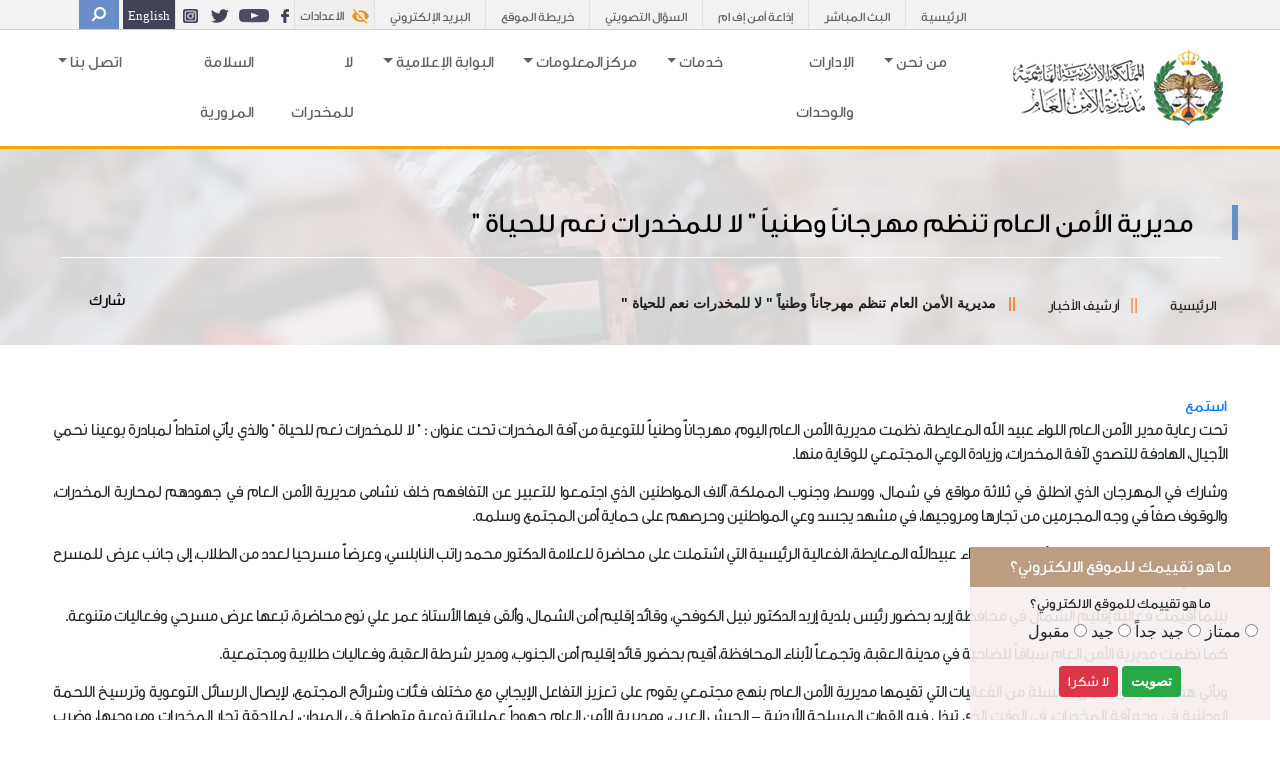

--- FILE ---
content_type: text/html; charset=utf-8
request_url: https://www.psd.gov.jo/ar-jo/%D8%A7%D9%84%D9%85%D8%AD%D8%AA%D9%88%D9%89/%D8%A3%D8%B1%D8%B4%D9%8A%D9%81-%D8%A7%D9%84%D8%A3%D8%AE%D8%A8%D8%A7%D8%B1/%D9%85%D8%AF%D9%8A%D8%B1%D9%8A%D8%A9-%D8%A7%D9%84%D8%A3%D9%85%D9%86-%D8%A7%D9%84%D8%B9%D8%A7%D9%85-%D8%AA%D9%86%D8%B8%D9%85-%D9%85%D9%87%D8%B1%D8%AC%D8%A7%D9%86%D8%A7-%D9%88%D8%B7%D9%86%D9%8A%D8%A7-%D9%84%D8%A7-%D9%84%D9%84%D9%85%D8%AE%D8%AF%D8%B1%D8%A7%D8%AA-%D9%86%D8%B9%D9%85-%D9%84%D9%84%D8%AD%D9%8A%D8%A7%D8%A9/
body_size: 107884
content:

            <title> مديرية الأمن العام - مديرية الأمن العام تنظم مهرجاناً وطنياً &quot; لا للمخدرات نعم للحياة &quot; </title>





<!doctype html>
<html>

<head>
    <script src='/App_Plugins/UmbracoForms/Assets/promise-polyfill/dist/polyfill.min.js'></script><script src='/App_Plugins/UmbracoForms/Assets/aspnet-validation/dist/aspnet-validation.min.js'></script>
    <meta charset="utf-8">
    <meta name="viewport" content="width=device-width, initial-scale=1, shrink-to-fit=no">
        <link rel="stylesheet" href="/css/main.css">
    <!--SEO Tags-->
    <meta name="description" content="مديرية الأمن العام تنظم مهرجاناً وطنياً &quot; لا للمخدرات نعم للحياة &quot;">
    <meta name="keywords" content="مديرية الأمن العام تنظم مهرجاناً وطنياً &quot; لا للمخدرات نعم للحياة &quot;">
    <meta name="viewport" content="width=device-width, initial-scale=1">

    <meta name="msapplication-TileColor" content="#da532c">
    <meta name="theme-color" content="#ffffff">
    <!-- Twitter Card data -->
    <meta name="twitter:card" content="summary">
    <meta name="twitter:site" content="https://www.psd.gov.jo/ar-jo/%25D8%25A7%25D9%2584%25D9%2585%25D8%25AD%25D8%25AA%25D9%2588%25D9%2589/%25D8%25A3%25D8%25B1%25D8%25B4%25D9%258A%25D9%2581-%25D8%25A7%25D9%2584%25D8%25A3%25D8%25AE%25D8%25A8%25D8%25A7%25D8%25B1/%25D9%2585%25D8%25AF%25D9%258A%25D8%25B1%25D9%258A%25D8%25A9-%25D8%25A7%25D9%2584%25D8%25A3%25D9%2585%25D9%2586-%25D8%25A7%25D9%2584%25D8%25B9%25D8%25A7%25D9%2585-%25D8%25AA%25D9%2586%25D8%25B8%25D9%2585-%25D9%2585%25D9%2587%25D8%25B1%25D8%25AC%25D8%25A7%25D9%2586%25D8%25A7-%25D9%2588%25D8%25B7%25D9%2586%25D9%258A%25D8%25A7-%25D9%2584%25D8%25A7-%25D9%2584%25D9%2584%25D9%2585%25D8%25AE%25D8%25AF%25D8%25B1%25D8%25A7%25D8%25AA-%25D9%2586%25D8%25B9%25D9%2585-%25D9%2584%25D9%2584%25D8%25AD%25D9%258A%25D8%25A7%25D8%25A9/ ">
    <meta name="twitter:title" content="مديرية الأمن العام تنظم مهرجاناً وطنياً &quot; لا للمخدرات نعم للحياة &quot;">
    <meta name="twitter:description" content="مديرية الأمن العام تنظم مهرجاناً وطنياً &quot; لا للمخدرات نعم للحياة &quot;">
    <meta name="twitter:creator" content="اعدادات عامة">
    

    <!-- Open Graph data -->
    <meta property="og:title" content="مديرية الأمن العام تنظم مهرجاناً وطنياً &quot; لا للمخدرات نعم للحياة &quot;" />
    <meta property="og:type" content="article" />
    <meta property="og:url" content="https://www.psd.gov.jo/ar-jo/%D8%A7%D9%84%D9%85%D8%AD%D8%AA%D9%88%D9%89/%D8%A3%D8%B1%D8%B4%D9%8A%D9%81-%D8%A7%D9%84%D8%A3%D8%AE%D8%A8%D8%A7%D8%B1/%D9%85%D8%AF%D9%8A%D8%B1%D9%8A%D8%A9-%D8%A7%D9%84%D8%A3%D9%85%D9%86-%D8%A7%D9%84%D8%B9%D8%A7%D9%85-%D8%AA%D9%86%D8%B8%D9%85-%D9%85%D9%87%D8%B1%D8%AC%D8%A7%D9%86%D8%A7-%D9%88%D8%B7%D9%86%D9%8A%D8%A7-%D9%84%D8%A7-%D9%84%D9%84%D9%85%D8%AE%D8%AF%D8%B1%D8%A7%D8%AA-%D9%86%D8%B9%D9%85-%D9%84%D9%84%D8%AD%D9%8A%D8%A7%D8%A9/" />
    
    <meta property="og:description" content="مديرية الأمن العام تنظم مهرجاناً وطنياً &quot; لا للمخدرات نعم للحياة &quot;" />
    <meta property="og:site_name" content="PSD" />
    <meta name="facebook-domain-verification" content="hwd9umglalpocj6z7ckihpgv6147u3" />

    <!--Address Bar color -->



    <link rel="icon" href="/media/skldlixc/favicon.ico">


    <link rel="stylesheet" href="/css/bootstra-rtl/bootstrap-grid.min">
    <link rel="stylesheet" href="/css/bootstra-rtl/bootstrap.min.css">
    <link rel="stylesheet" href="/css/bootstra-rtl/bootstrap-rtl.min.css">
    <link rel="stylesheet" href="/css/jquery-ui.css">
    <link rel="stylesheet" href="/css/Carousel/owl.carousel.min.css">
    <link rel="stylesheet" href="/css/animate.css">
    <link rel="stylesheet" href="/css/hover-min.css">
    <link rel="stylesheet" href="/css/hovereffect.css">
    <script src="/scripts/jquery-3.6.0.min.js"></script>
    <link href="https://cdnjs.cloudflare.com/ajax/libs/fullcalendar/3.4.0/fullcalendar.min.css" rel="stylesheet" />
    <link href="https://cdnjs.cloudflare.com/ajax/libs/fullcalendar/3.4.0/fullcalendar.print.css" rel="stylesheet" media="print" />
    <link href="https://cdnjs.cloudflare.com/ajax/libs/bootstrap-datetimepicker/4.17.47/css/bootstrap-datetimepicker.min.css" rel="stylesheet" />
    <script src="https://cdn1.readspeaker.com/script/12486/webReader/webReader.js?pids=wr" type="text/javascript" id="rs_req_Init"></script>

<script src="https://cdn-me.readspeaker.com/script/12486/webReader/webReader.js?pids=wr" type="text/javascript" id="rs_req_Init"></script>


        <link rel="stylesheet" href="/css/main.css">
    <link rel="stylesheet" href="/css/test1.css">
        <link rel="stylesheet" href="/css/responsive.css">

    <link rel="stylesheet" href="/css/mobile-menu/meanmenu.min.css">
    <link rel="stylesheet" href="https://cdnjs.cloudflare.com/ajax/libs/font-awesome/4.7.0/css/font-awesome.min.css">




    <!--[if lt IE 9]>
     <script src="~/scripts/html5shiv.min.js"></script>
    <script src="~/scripts/respond.min.js"></script>
      <![endif]-->
</head>



<body lang="ar">

            <div class="poll-container">
                <form id="submitpoll" class="needs-validation" novalidate>

                    <div class="panel panel-primary">
                        <div class="panel-heading">
                            <h5 class="panel-title" style="padding: 10px; font-size: 17px; margin:0px!important;text-align:center;">
                                        <input type="hidden" id="questionname" name="questionname" value="ما هو تقييمك للموقع الالكتروني؟" />
ما هو تقييمك للموقع الالكتروني؟

                            </h5>

                        </div>

                        <div class="pannel-body" style="padding:3%;">

                            <h6 class="panel-title" style="font-size: 14px;text-align:center;">
ما هو تقييمك للموقع الالكتروني؟
                            </h6>
                            <span id="rblPollAnswer">
                                            <input type="radio" name="choice" value="ممتاز">
                                            <label for="ممتاز">ممتاز</label>
                                            <input type="radio" name="choice" value=" جيد جداً ">
                                            <label for=" جيد جداً "> جيد جداً </label>
                                            <input type="radio" name="choice" value="جيد">
                                            <label for="جيد">جيد</label>
                                            <input type="radio" name="choice" value="مقبول">
                                            <label for="مقبول">مقبول</label>


                            </span>
                        </div>
                        <div class="panel-footer" style="text-align: center; position: relative; top: -1px;padding:2%;">
                            <input type="submit" id="MainContent_PollControl_lbVote" style="font-weight:bold;" value="تصويت" class="btn btn-sm btn-success">
                            <a id="lbCancel" class="btn btn-sm btn-danger" style="color:#fff;">لا شكرا</a>
                        </div>

                    </div>
                </form>
            </div>

    

<!-- Modal -->
<div class="modal fade" id="exampleModal" tabindex="-1" aria-labelledby="exampleModalLabel" aria-hidden="true">
    <div class="modal-dialog">
        <div class="modal-content">
            <div class="modal-header">
                <h5 class="modal-title" id="exampleModalLabel" style="margin:auto">English Version Unavailable</h5>
                <button type="button" class="close" data-dismiss="modal" aria-label="Close">
                    <span aria-hidden="true">&times;</span>
                </button>
            </div>
            <div class="modal-body" style="margin:auto">
                The English version of the website is currently under maintenance
            </div>
            <div class="modal-footer text-center" style="text-align:center">
                <button type="button" class="btn btn-secondary" style="color:#fff;margin:auto" data-dismiss="modal">Close</button>
            </div>
        </div>
    </div>
</div>
<section class="mobile-menu d-lg-none">
    <!--- Responsive Menu:Begin -->
    <a href="/" class="mobile-logo d-lg-none"><img class="responsivelogo" src="/media/jqfbpgic/psd-ar.png"></a>
    <!-- Modal -->
    <div class="modal fade" id="exampleModal" tabindex="-1" aria-labelledby="exampleModalLabel" aria-hidden="true">
        <div class="modal-dialog">
            <div class="modal-content">
                <div class="modal-header">
                    <h5 class="modal-title" id="exampleModalLabel" style="margin:auto">English Version Unavailable</h5>
                    <button type="button" class="close" data-dismiss="modal" aria-label="Close">
                        <span aria-hidden="true">&times;</span>
                    </button>
                </div>
                <div class="modal-body" style="margin:auto">
                    The English version of the website is currently under maintenance
                </div>
                <div class="modal-footer text-center" style="text-align:center">
                    <button type="button" class="btn btn-secondary" style="color:#fff;margin:auto" data-dismiss="modal">Close</button>
                </div>
            </div>
        </div>
    </div>

    <div class="mobile-search">
        <div class="search">
            <input type="search" class="form-control search-input" aria-describedby="search" placeholder="ابحث">
        </div>
        <button type="button" class="search-toggle border-0 bg-none"><img alt="" src="/images/search.png"></button>
            <span type="button" class="border-0 font-bold" style="cursor:pointer; padding: 3px 15px; line-height: normal; vertical-align: middle;" data-toggle="modal" data-target="#exampleModal">
                English
            </span>

    </div>
    <div class="responsive-menu">
        <nav>

            <ul>
                        <li>
                            <a class="nav-link" href="/ar-jo/من-نحن/">من نحن</a>
                            <ul>

                                            <li><a href="/ar-jo/الخطة-الاستراتيجية-لمديرية-الأمن-العام-للأعوام-2024-2026/">الخطة الاستراتيجية لمديرية الأمن العام للأعوام 2024-2026</a></li>
                                            <li><a href="/ar-jo/الرؤية/">الرؤية</a></li>
                                            <li><a href="/ar-jo/الرسالة/">الرسالة</a></li>
                                            <li><a href="/ar-jo/القيم-الجوهرية/">القيم الجوهرية</a></li>
                                            <li><a href="/ar-jo/لمحة-تاريخية/">لمحة تاريخية</a></li>
                                            <li><a href="/ar-jo/لوحة-الشرف/">لوحة الشرف</a></li>
                                            <li><a href="/ar-jo/شهداء-الأمن-العام/">شهداء الأمن العام</a></li>
                                            <li><a href="/مديرية-الدفاع-المدني/الجوائز/">الجوائز</a></li>


                            </ul>
                        </li>
                        <li>
                            <a class="nav-link" href="/ar-jo/الإدارات-و-الوحدات/">الإدارات والوحدات</a>
                            <ul>



                            </ul>
                        </li>
                        <li>
                            <a class="nav-link" href="">خدمات</a>
                            <ul>

                                            <li><a href="/ar-jo/المحتوى/خدمات-مرورية/">خدمات مرورية</a></li>
                                            <li><a href="/ar-jo/المحتوى/خدمات-التدريب/">خدمات التدريب</a></li>
                                            <li><a href="/ar-jo/المحتوى/خدمات-أمنية/">خدمات أمنية</a></li>
                                            <li><a href="/ar-jo/المحتوى/خدمات-العاملين-والمتقاعدين/">خدمات العاملين والمتقاعدين</a></li>
                                            <li><a href="/ar-jo/المحتوى/خدمات-العاملين-والمتقاعدين/الافكار-الابداعية-والتطويرية/">الافكار الابداعية والتطويرية</a></li>
                                            <li><a href="/ar-jo/مديريه-الدفاع-المدني/الخدمات/">خدمات الدفاع المدني</a></li>


                            </ul>
                        </li>
                        <li>
                            <a class="nav-link" href="">مركزالمعلومات</a>
                            <ul>

                                            <li><a href="/ar-jo/التشريعات/">التشريعات</a></li>
                                            <li><a href="/ar-jo/مكتب-الشفافية-وحقوق-الإنسان/">مكتب الشفافية وحقوق الإنسان</a></li>
                                            <li><a href="/ar-jo/المحتوى/إحصائيات-رقمية/">إحصائيات رقمية</a></li>
                                            <li><a href="/ar-jo/المعلومات-الحكومية/رسالة-عمان/">رسالة عمان</a></li>
                                            <li><a href="/ar-jo/المحتوى/أرشيف-الأخبار/جائزة-الملك-عبدالله-الثاني-للإبداع/">جائزة الملك عبدالله الثاني للإبداع</a></li>
                                            <li><a href="/ar-jo/المعلومات-الحكومية/بخدمتكم/">بخدمتكم</a></li>
                                            <li><a href="/ar-jo/المعلومات-الحكومية/الخطة-الوطنية-الشاملة-لحقوق-الإنسان/">الخطة الوطنية الشاملة لحقوق الإنسان</a></li>
                                            <li><a href="/ar-jo/المعلومات-الحكومية/منصة-استثمر-في-الأردن/">منصة استثمر في الأردن</a></li>
                                            <li><a href="/ar-jo/المحتوى/العطاءات/">العطاءات</a></li>


                            </ul>
                        </li>
                        <li>
                            <a class="nav-link" href="">البوابة الإعلامية </a>
                            <ul>

                                            <li><a href="/ar-jo/المحتوى/أرشيف-الأخبار/">أرشيف الأخبار</a></li>
                                            <li><a href="/ar-jo/التقويم/">التقويم</a></li>
                                            <li><a href="/ar-jo/مكتبة-إلكترونية/">مكتبة إلكترونية</a></li>
                                            <li><a href="/ar-jo/الإدارات-والوحدات/إدارة-الإعلام-والشرطة-المجتمعية/">إدارة الإعلام والشرطة المجتمعية</a></li>
                                            <li><a href="/ar-jo/المحتوى/المبادرات/">المبادرات</a></li>
                                            <li><a href="/ar-jo/التوعية-والتثقيف/">التوعية والتثقيف</a></li>
                                            <li><a href="/ar-jo/برقيات-النعي/">برقيات النعي</a></li>
                                            <li><a href="/ar-jo/مواقع-التواصل-الإجتماعي/">مواقع التواصل الإجتماعي</a></li>
                                            <li><a href="/ar-jo/السؤال-التصويتي/">السؤال التصويتي</a></li>


                            </ul>
                        </li>
                        <li>
                            <a class="nav-link" href="/ar-jo/لا-للمخدرات/">لا للمخدرات</a>
                            <ul>



                            </ul>
                        </li>
                        <li>
                            <a class="nav-link" href="/ar-jo/السلامة-المرورية/">السلامة المرورية</a>
                            <ul>



                            </ul>
                        </li>
                        <li>
                            <a class="nav-link" href="">اتصل بنا </a>
                            <ul>

                                            <li><a href="/ar-jo/الشكاوى-والإقتراحات/">الشكاوى والإقتراحات</a></li>
                                            <li><a href="/ar-jo/تواصل-معنا/">تواصل معنا</a></li>
                                            <li><a href="/ar-jo/الموقع-على-الخارطة/">الموقع على الخارطة</a></li>
                                            <li><a href="/ar-jo/هواتف-ضرورية/">هواتف ضرورية</a></li>


                            </ul>
                        </li>


            </ul>
        </nav>
    </div>
</section>
<!-- Responsive Menu:End -->
<!-- top-bar -->
<section class="top-bar  d-none d-lg-block">
    <div class="container">
        <div class="row justify-content-end">
            <div class="col-12 col-md-auto text-center">
                <ul class="mb-0 list-inline d-flex ">
                                <li class="d-inline-flex mr-0 border-left secondary">
                                    <a href="/ar-jo/" target="">
                                        الرئيسية
                                    </a>
                                </li>
                                <li class="d-inline-flex mr-0 border-left secondary">
                                    <a href="https://www.facebook.com/radio.amenfm89.5/live_videos/?ref=page_internal" target="_blank">
                                        البث المباشر
                                    </a>
                                </li>
                                <li class="d-inline-flex mr-0 border-left secondary">
                                    <a href="https://www.amenfm.jo/" target="_blank">
                                        إذاعة أمن إف ام
                                    </a>
                                </li>
                                <li class="d-inline-flex mr-0 border-left secondary">
                                    <a href="/ar-jo/السؤال-التصويتي/">
                                        السؤال التصويتي
                                    </a>
                                </li>
                                <li class="d-inline-flex mr-0 border-left secondary">
                                    <a href="/ar-jo/خريطة-الموقع/">
                                        خريطة الموقع
                                    </a>
                                </li>
                                <li class="d-inline-flex mr-0 border-left secondary">
                                    <a href="mailto:psd@psd.gov.jo#path=/mail" target="_blank">
                                        البريد الإلكتروني
                                    </a>
                                </li>

                    <li class="d-inline-flex mr-0 border-left">
                        <button type="button" class=" settingsbtn" data-toggle="tooltip"
                                data-placement="bottom" title="الاعدادات">
                            <img alt="" src="/images/eye2.png">
                            <span class="settingsmain" href="">الاعدادات</span>
                        </button>

                        <div class="box arrow-top">

                            <ul class="mb-0 list-inline d-flex bg-black" style="padding:0px !important">
                                    <li class="d-inline-flex mr-0  justify-content-center ">
                                        <button type="button" class="highcontrast Sbtn bg-none border-0" data-toggle="tooltip" data-placement="bottom" title="الوضع الطبيعي">

                                            <img alt="" class="settings" src="/images/eye.png">
                                        </button>
                                    </li>
                                    <li class="d-inline-flex mr-0  justify-content-center">
                                        <button type="button" class="night Sbtn bg-none border-0" data-toggle="tooltip" data-placement="bottom" title="الوضع اليلى ">

                                            <img class="settings" alt="" src="/images/half-moon.png">
                                        </button>
                                    </li>
                                    <li class="d-inline-flex mr-0  justify-content-center ">
                                        <button type="button" class="reset-contrast Sbtn bg-none border-0" data-toggle="tooltip" data-placement="bottom" title="الوضع النهاري">

                                            <img class="settings" alt="" src="/images/star.png">
                                        </button>
                                    </li>
                                    <li class="d-inline-flex mr-0  justify-content-center ">
                                        <button type="button" class="font-minus Sbtn bg-none border-0" data-toggle="tooltip" data-placement="bottom" title="تصغير الخط">

                                            <img class="settings" alt="" src="/images/minus.png">
                                        </button>
                                    </li>
                                    <li class="d-inline-flex mr-0  justify-content-center ">
                                        <button type="button" class="font-plus Sbtn bg-none border-0" data-toggle="tooltip" data-placement="bottom" title="تكبير الخط">

                                            <img class="settings" alt="" src="/images/plus.png">
                                        </button>
                                    </li>
                                    <li class="d-inline-flex mr-0  justify-content-center ">
                                        <button type="button" class="reset Sbtn bg-none border-0" data-toggle="tooltip" data-placement="bottom" title="الوان للجميع">

                                            <img class="settings" alt="" src="/images/refresh.png">
                                        </button>
                                    </li>
                                    <li class="d-inline-flex mr-0  justify-content-center ">
                                        <button type="button" class="reset Sbtn bg-none border-0" data-toggle="tooltip" data-placement="bottom" title="قراءة النصوص">
                                            <a href="/ar-JO/readspeaker/" target="_blank" class="speaker">
                                                <i class="fa fa-volume-up settings" style="color:#fff;padding-top:20%;"></i>
                                            </a>
                                        </button>
                                    </li>
                            </ul>
                        </div>
                    </li>
                    <li class="d-inline-flex mr-0 border-left">
                                <a href="https://www.facebook.com/policejo/" target="_blank">
                                        <img class="" src="/media/rbmmkhrv/facebook.png" style="margin: 0 auto;" />
                                </a>
                                <a href="https://www.youtube.com/channel/UC8ZAFYtDb0QXMcCf4m1hjvA/featured" target="_blank">
                                        <img class="" src="/media/kj1c3hbr/youtube.png" style="margin: 0 auto;" />
                                </a>
                                <a href="https://twitter.com/Police_Jo" target="_blank">
                                        <img class="" src="/media/10cixw1y/twitter.png" style="margin: 0 auto;" />
                                </a>
                                <a href="https://www.instagram.com/jo_police/" target="_blank">
                                        <img class="" src="/media/ef5l2mmc/instegram-1.png" style="margin: 0 auto;" />
                                </a>



                    </li>
                    <li class="d-inline-flex mr-0">
                            <!-- Button trigger modal -->
                            <button type="button" class="border-0 bg-olive languageBtn text-white font-bold" data-toggle="modal" data-target="#exampleModal1">
                                English
                            </button>
                            <!-- Modal -->
                            <div class="modal fade" id="exampleModal1" tabindex="-1" aria-labelledby="exampleModalLabel" aria-hidden="true">
                                <div class="modal-dialog">
                                    <div class="modal-content">
                                        <div class="modal-header">
                                            <h5 class="modal-title" id="exampleModalLabel" style="margin:auto">English Version Unavailable</h5>
                                            <button type="button" class="close" data-dismiss="modal" aria-label="Close">
                                                <span aria-hidden="true">&times;</span>
                                            </button>
                                        </div>
                                        <div class="modal-body" style="margin:auto">
                                            The English version of the website is currently under maintenance
                                        </div>
                                        <div class="modal-footer text-center" style="text-align:center">
                                            <button type="button" class="btn btn-secondary" style="color:#fff;margin:auto" data-dismiss="modal">Close</button>
                                        </div>
                                    </div>
                                </div>
                            </div>

                    </li>
                    <li class="d-inline-flex mr-1">
                        <div class="search">
                            <input type="search"
                                   class="form-control search-input"
                                   aria-describedby="search"
                                   placeholder="ابحث"
                                   data-search-url="/ar-jo/البحث/" />
                        </div>
                        <button type="button"
                                class="search-toggle search-btn border-0 bg-olive switchToSearch"
                                data-toggle="tooltip"
                                data-placement="bottom"
                                title="ابحث">
                            <i class="fa fa-search search-icon"></i>
                        </button>
                    </li>


                </ul>
            </div>
        </div>
    </div>
</section>


<!-- Main Menu-->

<div class="container">
    <div class="mainmenu">
        <nav class="navbar navbar-expand-lg">
                <a class="navbar-brand" href="/ar-jo"><img src="/media/jqfbpgic/psd-ar.png"></a>
            <button class="navbar-toggler" type="button" data-toggle="collapse" data-target="#navbarNavDropdown"
                    aria-controls="navbarNavDropdown" aria-expanded="false" aria-label="Toggle navigation">
                <span class="navbar-toggler-icon"></span>
            </button>
            <div class="collapse navbar-collapse justify-content-end" id="navbarNavDropdown">

                <ul class="navbar-nav mr-auto">

                            <li class="mega-dropdown nav-item megamenuli">
                                <a id="megamenuitem" href="/ar-jo/من-نحن/" class='nav-link megamenuitem dropdown-toggle'
                                   data-toggle='dropdown' role='button' aria-haspopup='true' aria-expanded='false'>
من نحن

                                    <!-- Bottom Arrow-->
                                    <span class='caret'></span>

                                </a>

                                <!-- Children Page -->
                                    <div class="dropdown-menu mega-dropdown-menu mega-menu-content" id="fullmegaDropdownmenu">
                                        <div ID="lvMegaMenuItem">
                                            <div class="row">
                                                <div class="col-sm-4">
                                                    <!-- Inner Image -->
                                                        <a href='' target=''>
                                                            <div class="mega-img-contaner">
                                                                <img src="/media/ya4cvl05/مديرية-الامن-1.jpg" class="img-responsive" alt="img" />
                                                            </div>
                                                        </a>

                                                </div>
                                                <div class="col-sm-4">
                                                    <span>
                                                        <!-- Inner Title -->
                                                        <div class="mega-title">
                                                            <h5 style="font-size: 18px;">
                                                                من نحن
                                                            </h5>
                                                        </div>

                                                        <!-- Inner Brief -->
                                                        <div class="mega-Brief">
                                                            <p>
                                                                <p><strong>تعتبر مديرية الأمن العام أحد المؤسسات الحيوية الفاعلة في تعزيز أمن الجبهة الداخلية واستقرارها وحماية الوطن والمواطن لمواجهة الأخطار والتهديدات المختلفة وضمان سير الحياة الطبيعية من خلال الواجبات التي تؤديها والإجراءات التي تتخذها للحيلولة دون وقوع الحوادث والحد من خسائرها..</strong></p>
                                                            </p>
                                                            <div class="mega-btn-contaner">
                                                                        <a href="/ar-jo/من-نحن/" class="btn-sm  bg-master mega-button mega-btn"
                                                                           target="">

                                                                            اقرأ المزيد
                                                                        </a>

                                                            </div>
                                                        </div>
                                                    </span>

                                                </div>
                                                <div class="col-sm-4">
                                                    <div class="mega-title">
                                                        <h5 style="font-size: 18px;"></h5>
                                                    </div>

                                                    <!-- Children Pages -->
                                                    <ul class=" mega-list">
                                                                <li>
                                                                        <a class="" href="/ar-jo/الخطة-الاستراتيجية-لمديرية-الأمن-العام-للأعوام-2024-2026/" target="">
                                                                            <div class="media mega-media">

                                                                                <div class="media-body  " style="padding-right: 5%;">
                                                                                    <img class="ml-2" src="/images/arrow1.png" />
                                                                                    الخطة الاستراتيجية لمديرية الأمن العام للأعوام 2024-2026
                                                                                </div>
                                                                            </div>
                                                                        </a>
                                                                </li>
                                                                <li>
                                                                        <a class="" href="/ar-jo/الرؤية/" target="">
                                                                            <div class="media mega-media">

                                                                                <div class="media-body  " style="padding-right: 5%;">
                                                                                    <img class="ml-2" src="/images/arrow1.png" />
                                                                                    الرؤية
                                                                                </div>
                                                                            </div>
                                                                        </a>
                                                                </li>
                                                                <li>
                                                                        <a class="" href="/ar-jo/الرسالة/" target="">
                                                                            <div class="media mega-media">

                                                                                <div class="media-body  " style="padding-right: 5%;">
                                                                                    <img class="ml-2" src="/images/arrow1.png" />
                                                                                    الرسالة
                                                                                </div>
                                                                            </div>
                                                                        </a>
                                                                </li>
                                                                <li>
                                                                        <a class="" href="/ar-jo/القيم-الجوهرية/" target="">
                                                                            <div class="media mega-media">

                                                                                <div class="media-body  " style="padding-right: 5%;">
                                                                                    <img class="ml-2" src="/images/arrow1.png" />
                                                                                    القيم الجوهرية
                                                                                </div>
                                                                            </div>
                                                                        </a>
                                                                </li>
                                                                <li>
                                                                        <a class="" href="/ar-jo/لمحة-تاريخية/" target="">
                                                                            <div class="media mega-media">

                                                                                <div class="media-body  " style="padding-right: 5%;">
                                                                                    <img class="ml-2" src="/images/arrow1.png" />
                                                                                    لمحة تاريخية
                                                                                </div>
                                                                            </div>
                                                                        </a>
                                                                </li>
                                                                <li>
                                                                        <a class="" href="/ar-jo/لوحة-الشرف/" target="">
                                                                            <div class="media mega-media">

                                                                                <div class="media-body  " style="padding-right: 5%;">
                                                                                    <img class="ml-2" src="/images/arrow1.png" />
                                                                                    لوحة الشرف
                                                                                </div>
                                                                            </div>
                                                                        </a>
                                                                </li>
                                                                <li>
                                                                        <a class="" href="/ar-jo/شهداء-الأمن-العام/" target="">
                                                                            <div class="media mega-media">

                                                                                <div class="media-body  " style="padding-right: 5%;">
                                                                                    <img class="ml-2" src="/images/arrow1.png" />
                                                                                    شهداء الأمن العام
                                                                                </div>
                                                                            </div>
                                                                        </a>
                                                                </li>
                                                                <li>
                                                                        <a class="" href="/مديرية-الدفاع-المدني/الجوائز/" target="">
                                                                            <div class="media mega-media">

                                                                                <div class="media-body  " style="padding-right: 5%;">
                                                                                    <img class="ml-2" src="/images/arrow1.png" />
                                                                                    الجوائز
                                                                                </div>
                                                                            </div>
                                                                        </a>
                                                                </li>


                                                    </ul>

                                                </div>

                                            </div>
                                        </div>
                                    </div>
                            </li>
                            <li class="mega-dropdown nav-item megamenuli">
                                <a id="megamenuitem" href="/ar-jo/الإدارات-و-الوحدات/" class='nav-link megamenuitem '
                                   data-toggle='' role='button' aria-haspopup='true' aria-expanded='false'>
الإدارات والوحدات

                                    <!-- Bottom Arrow-->
                                    <span class='caret'></span>

                                </a>

                                <!-- Children Page -->
                            </li>
                            <li class="mega-dropdown nav-item megamenuli">
                                <a id="megamenuitem" href="" class='nav-link megamenuitem dropdown-toggle'
                                   data-toggle='dropdown' role='button' aria-haspopup='true' aria-expanded='false'>
خدمات

                                    <!-- Bottom Arrow-->
                                    <span class='caret'></span>

                                </a>

                                <!-- Children Page -->
                                    <div class="dropdown-menu mega-dropdown-menu mega-menu-content" id="fullmegaDropdownmenu">
                                        <div ID="lvMegaMenuItem">
                                            <div class="row">
                                                <div class="col-sm-4">
                                                    <!-- Inner Image -->
                                                        <a href='' target=''>
                                                            <div class="mega-img-contaner">
                                                                <img src="/media/kwkbwbsy/11111.jpg" class="img-responsive" alt="img" />
                                                            </div>
                                                        </a>

                                                </div>
                                                <div class="col-sm-4">
                                                    <span>
                                                        <!-- Inner Title -->
                                                        <div class="mega-title">
                                                            <h5 style="font-size: 18px;">
                                                                الخدمات
                                                            </h5>
                                                        </div>

                                                        <!-- Inner Brief -->
                                                        <div class="mega-Brief">
                                                            <p>
                                                                <p><strong>تسخر مديرية الأمن العام كافة الإمكانيات والأدوات في مختلف القطاعات لتقديم الخدمات الأمنية بمختلف أشكالها، وذلك ايماناً منها بأهمية تقديم الخدمة الفضلى للمواطن ومواكبة التطورات والتي من شأنها تقديم الخدمة بسرعة وكفاءة عالية.</strong></p>
                                                            </p>
                                                            <div class="mega-btn-contaner">

                                                            </div>
                                                        </div>
                                                    </span>

                                                </div>
                                                <div class="col-sm-4">
                                                    <div class="mega-title">
                                                        <h5 style="font-size: 18px;"></h5>
                                                    </div>

                                                    <!-- Children Pages -->
                                                    <ul class=" mega-list">
                                                                <li>
                                                                        <a class="" href="/ar-jo/المحتوى/خدمات-مرورية/" target="">
                                                                            <div class="media mega-media">

                                                                                <div class="media-body  " style="padding-right: 5%;">
                                                                                    <img class="ml-2" src="/images/arrow1.png" />
                                                                                    خدمات مرورية
                                                                                </div>
                                                                            </div>
                                                                        </a>
                                                                </li>
                                                                <li>
                                                                        <a class="" href="/ar-jo/المحتوى/خدمات-التدريب/" target="">
                                                                            <div class="media mega-media">

                                                                                <div class="media-body  " style="padding-right: 5%;">
                                                                                    <img class="ml-2" src="/images/arrow1.png" />
                                                                                    خدمات التدريب
                                                                                </div>
                                                                            </div>
                                                                        </a>
                                                                </li>
                                                                <li>
                                                                        <a class="" href="/ar-jo/المحتوى/خدمات-أمنية/" target="">
                                                                            <div class="media mega-media">

                                                                                <div class="media-body  " style="padding-right: 5%;">
                                                                                    <img class="ml-2" src="/images/arrow1.png" />
                                                                                    خدمات أمنية
                                                                                </div>
                                                                            </div>
                                                                        </a>
                                                                </li>
                                                                <li>
                                                                        <a class="" href="/ar-jo/المحتوى/خدمات-العاملين-والمتقاعدين/" target="">
                                                                            <div class="media mega-media">

                                                                                <div class="media-body  " style="padding-right: 5%;">
                                                                                    <img class="ml-2" src="/images/arrow1.png" />
                                                                                    خدمات العاملين والمتقاعدين
                                                                                </div>
                                                                            </div>
                                                                        </a>
                                                                </li>
                                                                <li>
                                                                        <a class="" href="/ar-jo/المحتوى/خدمات-العاملين-والمتقاعدين/الافكار-الابداعية-والتطويرية/" target="">
                                                                            <div class="media mega-media">

                                                                                <div class="media-body  " style="padding-right: 5%;">
                                                                                    <img class="ml-2" src="/images/arrow1.png" />
                                                                                    الافكار الابداعية والتطويرية
                                                                                </div>
                                                                            </div>
                                                                        </a>
                                                                </li>
                                                                <li>
                                                                        <a class="" href="/ar-jo/مديريه-الدفاع-المدني/الخدمات/" target="">
                                                                            <div class="media mega-media">

                                                                                <div class="media-body  " style="padding-right: 5%;">
                                                                                    <img class="ml-2" src="/images/arrow1.png" />
                                                                                    خدمات الدفاع المدني
                                                                                </div>
                                                                            </div>
                                                                        </a>
                                                                </li>


                                                    </ul>

                                                </div>

                                            </div>
                                        </div>
                                    </div>
                            </li>
                            <li class="mega-dropdown nav-item megamenuli">
                                <a id="megamenuitem" href="" class='nav-link megamenuitem dropdown-toggle'
                                   data-toggle='dropdown' role='button' aria-haspopup='true' aria-expanded='false'>
مركزالمعلومات

                                    <!-- Bottom Arrow-->
                                    <span class='caret'></span>

                                </a>

                                <!-- Children Page -->
                                    <div class="dropdown-menu mega-dropdown-menu mega-menu-content" id="fullmegaDropdownmenu">
                                        <div ID="lvMegaMenuItem">
                                            <div class="row">
                                                <div class="col-sm-4">
                                                    <!-- Inner Image -->
                                                        <a href='' target=''>
                                                            <div class="mega-img-contaner">
                                                                <img src="/media/fbbpufwj/21.jpeg" class="img-responsive" alt="img" />
                                                            </div>
                                                        </a>

                                                </div>
                                                <div class="col-sm-4">
                                                    <span>
                                                        <!-- Inner Title -->
                                                        <div class="mega-title">
                                                            <h5 style="font-size: 18px;">
                                                                مركز المعلومات
                                                            </h5>
                                                        </div>

                                                        <!-- Inner Brief -->
                                                        <div class="mega-Brief">
                                                            <p>
                                                                <p><strong>تنتهج مديرية الامن العام سياسة الانفتاح على كافة مؤسسات وافراد المجتمع من خلال توفير الكثير من المعلومات التي قد تهمهم للاستفادة منها في مختلف مجالاتهم وتحقيقاً لنهج الشفافية .</strong></p>
                                                            </p>
                                                            <div class="mega-btn-contaner">

                                                            </div>
                                                        </div>
                                                    </span>

                                                </div>
                                                <div class="col-sm-4">
                                                    <div class="mega-title">
                                                        <h5 style="font-size: 18px;"></h5>
                                                    </div>

                                                    <!-- Children Pages -->
                                                    <ul class=" mega-list">
                                                                <li>
                                                                        <a class="" href="/ar-jo/التشريعات/" target="">
                                                                            <div class="media mega-media">

                                                                                <div class="media-body  " style="padding-right: 5%;">
                                                                                    <img class="ml-2" src="/images/arrow1.png" />
                                                                                    التشريعات
                                                                                </div>
                                                                            </div>
                                                                        </a>
                                                                </li>
                                                                <li>
                                                                        <a class="" href="/ar-jo/مكتب-الشفافية-وحقوق-الإنسان/" target="">
                                                                            <div class="media mega-media">

                                                                                <div class="media-body  " style="padding-right: 5%;">
                                                                                    <img class="ml-2" src="/images/arrow1.png" />
                                                                                    مكتب الشفافية وحقوق الإنسان
                                                                                </div>
                                                                            </div>
                                                                        </a>
                                                                </li>
                                                                <li>
                                                                        <a class="" href="/ar-jo/المحتوى/إحصائيات-رقمية/" target="">
                                                                            <div class="media mega-media">

                                                                                <div class="media-body  " style="padding-right: 5%;">
                                                                                    <img class="ml-2" src="/images/arrow1.png" />
                                                                                    إحصائيات رقمية
                                                                                </div>
                                                                            </div>
                                                                        </a>
                                                                </li>
                                                                <li>
                                                                        <a class="" href="/ar-jo/المعلومات-الحكومية/رسالة-عمان/" target="">
                                                                            <div class="media mega-media">

                                                                                <div class="media-body  " style="padding-right: 5%;">
                                                                                    <img class="ml-2" src="/images/arrow1.png" />
                                                                                    رسالة عمان
                                                                                </div>
                                                                            </div>
                                                                        </a>
                                                                </li>
                                                                <li>
                                                                        <a class="" href="/ar-jo/المحتوى/أرشيف-الأخبار/جائزة-الملك-عبدالله-الثاني-للإبداع/" target="">
                                                                            <div class="media mega-media">

                                                                                <div class="media-body  " style="padding-right: 5%;">
                                                                                    <img class="ml-2" src="/images/arrow1.png" />
                                                                                    جائزة الملك عبدالله الثاني للإبداع
                                                                                </div>
                                                                            </div>
                                                                        </a>
                                                                </li>
                                                                <li>
                                                                        <a class="" href="/ar-jo/المعلومات-الحكومية/بخدمتكم/" target="">
                                                                            <div class="media mega-media">

                                                                                <div class="media-body  " style="padding-right: 5%;">
                                                                                    <img class="ml-2" src="/images/arrow1.png" />
                                                                                    بخدمتكم
                                                                                </div>
                                                                            </div>
                                                                        </a>
                                                                </li>
                                                                <li>
                                                                        <a class="" href="/ar-jo/المعلومات-الحكومية/الخطة-الوطنية-الشاملة-لحقوق-الإنسان/" target="">
                                                                            <div class="media mega-media">

                                                                                <div class="media-body  " style="padding-right: 5%;">
                                                                                    <img class="ml-2" src="/images/arrow1.png" />
                                                                                    الخطة الوطنية الشاملة لحقوق الإنسان
                                                                                </div>
                                                                            </div>
                                                                        </a>
                                                                </li>
                                                                <li>
                                                                        <a class="" href="/ar-jo/المعلومات-الحكومية/منصة-استثمر-في-الأردن/" target="">
                                                                            <div class="media mega-media">

                                                                                <div class="media-body  " style="padding-right: 5%;">
                                                                                    <img class="ml-2" src="/images/arrow1.png" />
                                                                                    منصة استثمر في الأردن
                                                                                </div>
                                                                            </div>
                                                                        </a>
                                                                </li>
                                                                <li>
                                                                        <a class="" href="/ar-jo/المحتوى/العطاءات/" target="">
                                                                            <div class="media mega-media">

                                                                                <div class="media-body  " style="padding-right: 5%;">
                                                                                    <img class="ml-2" src="/images/arrow1.png" />
                                                                                    العطاءات
                                                                                </div>
                                                                            </div>
                                                                        </a>
                                                                </li>


                                                    </ul>

                                                </div>

                                            </div>
                                        </div>
                                    </div>
                            </li>
                            <li class="mega-dropdown nav-item megamenuli">
                                <a id="megamenuitem" href="" class='nav-link megamenuitem dropdown-toggle'
                                   data-toggle='dropdown' role='button' aria-haspopup='true' aria-expanded='false'>
البوابة الإعلامية 

                                    <!-- Bottom Arrow-->
                                    <span class='caret'></span>

                                </a>

                                <!-- Children Page -->
                                    <div class="dropdown-menu mega-dropdown-menu mega-menu-content" id="fullmegaDropdownmenu">
                                        <div ID="lvMegaMenuItem">
                                            <div class="row">
                                                <div class="col-sm-4">
                                                    <!-- Inner Image -->
                                                        <a href='' target=''>
                                                            <div class="mega-img-contaner">
                                                                <img src="/media/t1ri5m03/31.jpeg" class="img-responsive" alt="img" />
                                                            </div>
                                                        </a>

                                                </div>
                                                <div class="col-sm-4">
                                                    <span>
                                                        <!-- Inner Title -->
                                                        <div class="mega-title">
                                                            <h5 style="font-size: 18px;">
                                                                البوابة الإعلامية 
                                                            </h5>
                                                        </div>

                                                        <!-- Inner Brief -->
                                                        <div class="mega-Brief">
                                                            <p>
                                                                <p><strong>حرصاً من مديرية الأمن العام على إدامة التواصل بشتى الوسائل الإعلامية المتاحة، وإيصال المعلومة الصحيحة من مصدرها الرسمي، ارتأت المديرية إبراز هذه النافذة والتي يمكنكم من خلالها الاطلاع على كافة الرسائل الاعلامية الصادرة من خلالنا مباشرة، بالإضافة لبعض المواضيع التي قد تهم بعض زائري الموقع الالكتروني.</strong></p>
                                                            </p>
                                                            <div class="mega-btn-contaner">

                                                            </div>
                                                        </div>
                                                    </span>

                                                </div>
                                                <div class="col-sm-4">
                                                    <div class="mega-title">
                                                        <h5 style="font-size: 18px;"></h5>
                                                    </div>

                                                    <!-- Children Pages -->
                                                    <ul class=" mega-list">
                                                                <li>
                                                                        <a class="" href="/ar-jo/المحتوى/أرشيف-الأخبار/" target="">
                                                                            <div class="media mega-media">

                                                                                <div class="media-body  " style="padding-right: 5%;">
                                                                                    <img class="ml-2" src="/images/arrow1.png" />
                                                                                    أرشيف الأخبار
                                                                                </div>
                                                                            </div>
                                                                        </a>
                                                                </li>
                                                                <li>
                                                                        <a class="" href="/ar-jo/التقويم/" target="">
                                                                            <div class="media mega-media">

                                                                                <div class="media-body  " style="padding-right: 5%;">
                                                                                    <img class="ml-2" src="/images/arrow1.png" />
                                                                                    التقويم
                                                                                </div>
                                                                            </div>
                                                                        </a>
                                                                </li>
                                                                <li>
                                                                        <a class="" href="/ar-jo/مكتبة-إلكترونية/" target="">
                                                                            <div class="media mega-media">

                                                                                <div class="media-body  " style="padding-right: 5%;">
                                                                                    <img class="ml-2" src="/images/arrow1.png" />
                                                                                    مكتبة إلكترونية
                                                                                </div>
                                                                            </div>
                                                                        </a>
                                                                </li>
                                                                <li>
                                                                        <a class="" href="/ar-jo/الإدارات-والوحدات/إدارة-الإعلام-والشرطة-المجتمعية/" target="">
                                                                            <div class="media mega-media">

                                                                                <div class="media-body  " style="padding-right: 5%;">
                                                                                    <img class="ml-2" src="/images/arrow1.png" />
                                                                                    إدارة الإعلام والشرطة المجتمعية
                                                                                </div>
                                                                            </div>
                                                                        </a>
                                                                </li>
                                                                <li>
                                                                        <a class="" href="/ar-jo/المحتوى/المبادرات/" target="">
                                                                            <div class="media mega-media">

                                                                                <div class="media-body  " style="padding-right: 5%;">
                                                                                    <img class="ml-2" src="/images/arrow1.png" />
                                                                                    المبادرات
                                                                                </div>
                                                                            </div>
                                                                        </a>
                                                                </li>
                                                                <li>
                                                                        <a class="" href="/ar-jo/التوعية-والتثقيف/" target="">
                                                                            <div class="media mega-media">

                                                                                <div class="media-body  " style="padding-right: 5%;">
                                                                                    <img class="ml-2" src="/images/arrow1.png" />
                                                                                    التوعية والتثقيف
                                                                                </div>
                                                                            </div>
                                                                        </a>
                                                                </li>
                                                                <li>
                                                                        <a class="" href="/ar-jo/برقيات-النعي/" target="">
                                                                            <div class="media mega-media">

                                                                                <div class="media-body  " style="padding-right: 5%;">
                                                                                    <img class="ml-2" src="/images/arrow1.png" />
                                                                                    برقيات النعي
                                                                                </div>
                                                                            </div>
                                                                        </a>
                                                                </li>
                                                                <li>
                                                                        <a class="" href="/ar-jo/مواقع-التواصل-الإجتماعي/" target="">
                                                                            <div class="media mega-media">

                                                                                <div class="media-body  " style="padding-right: 5%;">
                                                                                    <img class="ml-2" src="/images/arrow1.png" />
                                                                                    مواقع التواصل الإجتماعي
                                                                                </div>
                                                                            </div>
                                                                        </a>
                                                                </li>
                                                                <li>
                                                                        <a class="" href="/ar-jo/السؤال-التصويتي/" target="">
                                                                            <div class="media mega-media">

                                                                                <div class="media-body  " style="padding-right: 5%;">
                                                                                    <img class="ml-2" src="/images/arrow1.png" />
                                                                                    السؤال التصويتي
                                                                                </div>
                                                                            </div>
                                                                        </a>
                                                                </li>


                                                    </ul>

                                                </div>

                                            </div>
                                        </div>
                                    </div>
                            </li>
                            <li class="mega-dropdown nav-item megamenuli">
                                <a id="megamenuitem" href="/ar-jo/لا-للمخدرات/" class='nav-link megamenuitem '
                                   data-toggle='' role='button' aria-haspopup='true' aria-expanded='false'>
لا للمخدرات

                                    <!-- Bottom Arrow-->
                                    <span class='caret'></span>

                                </a>

                                <!-- Children Page -->
                            </li>
                            <li class="mega-dropdown nav-item megamenuli">
                                <a id="megamenuitem" href="/ar-jo/السلامة-المرورية/" class='nav-link megamenuitem '
                                   data-toggle='' role='button' aria-haspopup='true' aria-expanded='false'>
السلامة المرورية

                                    <!-- Bottom Arrow-->
                                    <span class='caret'></span>

                                </a>

                                <!-- Children Page -->
                            </li>
                            <li class="mega-dropdown nav-item megamenuli">
                                <a id="megamenuitem" href="" class='nav-link megamenuitem dropdown-toggle'
                                   data-toggle='dropdown' role='button' aria-haspopup='true' aria-expanded='false'>
اتصل بنا 

                                    <!-- Bottom Arrow-->
                                    <span class='caret'></span>

                                </a>

                                <!-- Children Page -->
                                    <div class="dropdown-menu mega-dropdown-menu mega-menu-content" id="fullmegaDropdownmenu">
                                        <div ID="lvMegaMenuItem">
                                            <div class="row">
                                                <div class="col-sm-4">
                                                    <!-- Inner Image -->
                                                        <a href='' target=''>
                                                            <div class="mega-img-contaner">
                                                                <img src="/media/tc1i1btq/whatsapp-image-2021-10-04-at-11-22-08-1.jpeg" class="img-responsive" alt="img" />
                                                            </div>
                                                        </a>

                                                </div>
                                                <div class="col-sm-4">
                                                    <span>
                                                        <!-- Inner Title -->
                                                        <div class="mega-title">
                                                            <h5 style="font-size: 18px;">
                                                                اتصل بنا 
                                                            </h5>
                                                        </div>

                                                        <!-- Inner Brief -->
                                                        <div class="mega-Brief">
                                                            <p>
                                                                <p><strong>انطلاقاً من التزام مديرية الأمن العام بالمحافظة على أعلى معايير السلوك المهني والأخلاقي في جميع أعماله، أتاحت المديرية هذه النافذة إيماناً منها بأهمية التواصل والتشاركية مع الإخوة المواطنين، ولنكون اقرب إليكم ونتمكن من تلبية ومتابعة كافة ملاحظاتكم.</strong></p>
                                                            </p>
                                                            <div class="mega-btn-contaner">

                                                            </div>
                                                        </div>
                                                    </span>

                                                </div>
                                                <div class="col-sm-4">
                                                    <div class="mega-title">
                                                        <h5 style="font-size: 18px;"></h5>
                                                    </div>

                                                    <!-- Children Pages -->
                                                    <ul class=" mega-list">
                                                                <li>
                                                                        <a class="" href="/ar-jo/الشكاوى-والإقتراحات/" target="">
                                                                            <div class="media mega-media">

                                                                                <div class="media-body  " style="padding-right: 5%;">
                                                                                    <img class="ml-2" src="/images/arrow1.png" />
                                                                                    الشكاوى والإقتراحات
                                                                                </div>
                                                                            </div>
                                                                        </a>
                                                                </li>
                                                                <li>
                                                                        <a class="" href="/ar-jo/تواصل-معنا/" target="">
                                                                            <div class="media mega-media">

                                                                                <div class="media-body  " style="padding-right: 5%;">
                                                                                    <img class="ml-2" src="/images/arrow1.png" />
                                                                                    تواصل معنا
                                                                                </div>
                                                                            </div>
                                                                        </a>
                                                                </li>
                                                                <li>
                                                                        <a class="" href="/ar-jo/الموقع-على-الخارطة/" target="">
                                                                            <div class="media mega-media">

                                                                                <div class="media-body  " style="padding-right: 5%;">
                                                                                    <img class="ml-2" src="/images/arrow1.png" />
                                                                                    الموقع على الخارطة
                                                                                </div>
                                                                            </div>
                                                                        </a>
                                                                </li>
                                                                <li>
                                                                        <a class="" href="/ar-jo/هواتف-ضرورية/" target="">
                                                                            <div class="media mega-media">

                                                                                <div class="media-body  " style="padding-right: 5%;">
                                                                                    <img class="ml-2" src="/images/arrow1.png" />
                                                                                    هواتف ضرورية
                                                                                </div>
                                                                            </div>
                                                                        </a>
                                                                </li>


                                                    </ul>

                                                </div>

                                            </div>
                                        </div>
                                    </div>
                            </li>


                </ul>


            </div>
        </nav>

    </div>
</div>





    


<style>
    .st-btn {
        display: inline-block !important;
    }
</style>
<script src="/css/mobile-menu/jquery.meanmenu.min.js"></script>

<div class="innerheader" style="background-image:-webkit-linear-gradient(#ffffffd5, #ffffffd3),url(/images/slide.png) !important;" >

    <div class="container">
        <h3 class=" pt-5 title-bullet">
           
            

مديرية الأمن العام تنظم مهرجاناً وطنياً &quot; لا للمخدرات نعم للحياة &quot;
        </h3>
        <div class="col-12">
            <span class="page-title-divider"></span>
        </div>
        <div class="d-flex flex-row justify-content-between mobiledisplay">
            <div class="breadcrumbpart">
                <nav aria-label="breadcrumb">



                    <ol class="breadcrumb">
                                <li class="breadcrumb-item"><a href="/"> الرئيسية</a></li>
                                        <li class="breadcrumb-item"><a href="/ar-jo/المحتوى/أرشيف-الأخبار/"> أرشيف الأخبار</a></li>
                            <!-- Active One-->
                                    <li class="breadcrumb-item active">
                                        مديرية الأمن العام تنظم مهرجاناً وطنياً &quot; لا للمخدرات نعم للحياة &quot;
                                    </li>
                    </ol>

                </nav>
            </div>

            <div class="sharepart">
                <ul class="share">

                        <li style="padding-top:8% !important;"> شارك </li>
                        <div class="sharethis-inline-share-buttons pr-4 pt-2">
                            <script type='text/javascript' src='https://platform-api.sharethis.com/js/sharethis.js#property=64993fe891ef70001294d4d8&product=inline-share-buttons' async='async'></script>
                        </div>

                </ul>
            </div>


        </div>

    </div>

</div>



<div class="contentbody">
    <div class="container">
        <div id="readspeaker_button1" class="rs_skip rsbtn rs_preserve">
            <a rel="nofollow" class="rsbtn_play" accesskey="L" title="ReadSpeaker webReader إستمع إلى هذه الصفحةِ مستخدماً" href="//app-as.readspeaker.com/cgi-bin/rsent?customerid=12486&amp;lang=ar_ar&amp;readclass=content&amp;url=https://www.psd.gov.jo">
                <span class="rsbtn_left rsimg rspart"><span class="rsbtn_text"><span>استمع</span></span></span>
                <span class="rsbtn_right rsimg rsplay rspart"></span>
            </a>
        </div>
        
        <div class="content">
            <div class="x11i5rnm xat24cr x1mh8g0r x1vvkbs xtlvy1s x126k92a">
<p><strong>تحت رعاية مدير الأمن العام اللواء عبيد الله المعايطة، نظمت مديرية الأمن العام اليوم، مهرجاناً وطنياً للتوعية من آفة المخدرات تحت عنوان : " لا للمخدرات نعم للحياة " والذي يأتي امتداداً لمبادرة بوعينا نحمي الأجيال، الهادفة للتصدي لآفة المخدرات، وزيادة الوعي المجتمعي للوقاية منها.</strong></p>
</div>
<div class="x11i5rnm xat24cr x1mh8g0r x1vvkbs xtlvy1s x126k92a">
<p><strong>وشارك في المهرجان الذي انطلق في ثلاثة مواقع في شمال، ووسط، وجنوب المملكة، آلاف المواطنين الذي اجتمعوا للتعبير عن التفافهم خلف نشامى <a tabindex="-1"></a>مديرية الأمن العام في جهودهم لمحاربة المخدرات، والوقوف صفاً في وجه المجرمين من تجارها ومروجيها، في مشهد يجسد وعي المواطنين وحرصهم على حماية أمن المجتمع وسلمه.</strong></p>
</div>
<div class="x11i5rnm xat24cr x1mh8g0r x1vvkbs xtlvy1s x126k92a">
<p><strong>وفي العاصمة عمان رعى مدير الأمن العام اللواء عبيدالله المعايطة، الفعالية الرئيسية التي اشتملت على محاضرة للعلامة الدكتور محمد راتب النابلسي، وعرضاً مسرحيا لعدد من الطلاب، إلى جانب عرض للمسرح الشرطي التابع لمديرية الأمن العام.</strong></p>
</div>
<div class="x11i5rnm xat24cr x1mh8g0r x1vvkbs xtlvy1s x126k92a">
<p><strong>بينما أقيمت فعالية إقليم الشمال في محافظة إربد بحضور رئيس بلدية إربد الدكتور نبيل الكوفحي، وقائد إقليم أمن الشمال، وألقى فيها الأستاذ عمر علي نوح محاضرة، تبعها عرض مسرحي وفعاليات متنوعة.</strong></p>
</div>
<div class="x11i5rnm xat24cr x1mh8g0r x1vvkbs xtlvy1s x126k92a">
<p><strong>كما نظمت مديرية الأمن العام سباقاً للضاحية في مدينة العقبة، وتجمعاً لأبناء المحافظة، أقيم بحضور قائد إقليم أمن الجنوب، ومدير شرطة العقبة، وفعاليات طلابية ومجتمعية.</strong></p>
</div>
<div class="x11i5rnm xat24cr x1mh8g0r x1vvkbs xtlvy1s x126k92a">
<p><strong>ويأتي هذا المهرجان ضمن سلسلة من الفعاليات التي تقيمها مديرية الأمن العام بنهج مجتمعي يقوم على تعزيز التفاعل الإيجابي مع مختلف فئات وشرائح المجتمع، لإيصال الرسائل التوعوية وترسيخ اللحمة الوطنية في وجه آفة المخدرات، في الوقت الذي تبذل فيه القوات المسلحة الأردنية – الجيش العربي، ومديرية الأمن العام جهوداً عملياتية نوعية متواصلة في الميدان، لملاحقة تجار المخدرات ومروجيها، وضرب أوكارهم وتقديمهم للعدالة.</strong></p>
</div>
<div class="x11i5rnm xat24cr x1mh8g0r x1vvkbs xtlvy1s x126k92a">
<p><strong>وتضمن المهرجان مسيرات شارك بها المواطنون، وطلبة المدارس والجامعات، ومؤسسات المجتمع المدني والمراكز الشبابية، والمجالس المحلية الأمنية التي ضمت وجهاء وممثلين عن المجتمع، بالإضافة إلى محاضرات للتوعية وجملة من الفعاليات الرياضية والفنية التي قدمها طلبة المدارس.</strong></p>
</div>
<div class="x11i5rnm xat24cr x1mh8g0r x1vvkbs xtlvy1s x126k92a">
<p><strong>يشار إلى أن مديرية الأمن العام مستمرة في تنفيذ حملاتها التوعوية بالمجتمع ، وبما يضمن إظهار أضرار المخدرات وخطورتها ، وإيضاح سبل الوقاية منها ، من خلال عقد البرامج وورش العمل والمحاضرات والفعاليات المجتمعية وكافة المؤسسات الوطنية وسائر أطياف المجتمع.</strong></p>
</div>
        </div>
                 <div class="gallery" style="margin-bottom:5%;margin-top: 5%;"><div class="row">
                             <div class="col-lg-2 col-md-2 col-sm-12 col-xs-12   mb-3">
                                 <a class=" overflow-hidden" data-fancybox="gallery" href="/media/vjfp0hu0/1.jpg">
                                 <img class="w-100" src="/media/vjfp0hu0/1.jpg" style="height:150px">
                                 </a>
                                 </div>
                             <div class="col-lg-2 col-md-2 col-sm-12 col-xs-12   mb-3">
                                 <a class=" overflow-hidden" data-fancybox="gallery" href="/media/mzyjnzcz/2.jpg">
                                 <img class="w-100" src="/media/mzyjnzcz/2.jpg" style="height:150px">
                                 </a>
                                 </div>
                             <div class="col-lg-2 col-md-2 col-sm-12 col-xs-12   mb-3">
                                 <a class=" overflow-hidden" data-fancybox="gallery" href="/media/axknzvms/3.jpg">
                                 <img class="w-100" src="/media/axknzvms/3.jpg" style="height:150px">
                                 </a>
                                 </div>
                             <div class="col-lg-2 col-md-2 col-sm-12 col-xs-12   mb-3">
                                 <a class=" overflow-hidden" data-fancybox="gallery" href="/media/vkqj0k2k/4.jpg">
                                 <img class="w-100" src="/media/vkqj0k2k/4.jpg" style="height:150px">
                                 </a>
                                 </div>
                             <div class="col-lg-2 col-md-2 col-sm-12 col-xs-12   mb-3">
                                 <a class=" overflow-hidden" data-fancybox="gallery" href="/media/rn5bigin/5.jpg">
                                 <img class="w-100" src="/media/rn5bigin/5.jpg" style="height:150px">
                                 </a>
                                 </div>
                             <div class="col-lg-2 col-md-2 col-sm-12 col-xs-12   mb-3">
                                 <a class=" overflow-hidden" data-fancybox="gallery" href="/media/1yzl2a41/6.jpg">
                                 <img class="w-100" src="/media/1yzl2a41/6.jpg" style="height:150px">
                                 </a>
                                 </div>
                             <div class="col-lg-2 col-md-2 col-sm-12 col-xs-12   mb-3">
                                 <a class=" overflow-hidden" data-fancybox="gallery" href="/media/uesecjja/7.jpg">
                                 <img class="w-100" src="/media/uesecjja/7.jpg" style="height:150px">
                                 </a>
                                 </div>
                     </div></div>

    </div>

</div>
    <section class="social-strip">

        <div class="container">
            <div class="row">
                <div class="col-md-6">
                    <ul class=" footermenuA">
                        <li class="nav-item py-2" id="home">
                            <a class="nav-link" href="#"><i class="fa fa-home"></i></a>
                        </li>

                                    <li class="nav-item py-2">
                                        <a class="nav-link" href="/ar-jo/روابط-ذات-صلة/">روابط ذات صلة</a>
                                    </li>
                                    <li class="nav-item py-2">|</li>
                                    <li class="nav-item py-2">
                                        <a class="nav-link" href="/ar-jo/المحتوى/مديرية-الأمن-العام/حمل-تطبيق-911/">حمل تطبيق 911</a>
                                    </li>
                                    <li class="nav-item py-2">|</li>


                    </ul>
                </div>
                <div class="col-md-6">
                    <ul class="navbar-nav ml-auto align-items-center text-center">
                            <li class="nav-item py-2">

                                <a class="nav-link" href="#">وسائل التواصل الاجتماعى</a>




                            </li>
                                <li class="nav-item py-2">
                                    <a href="https://www.facebook.com/policejo/" target="_blank">
                                            <img src="/media/tnyj2tdk/facebook.png" />
                                    </a>
                                </li>
                                <li class="nav-item py-2">
                                    <a href="https://www.youtube.com/channel/UC8ZAFYtDb0QXMcCf4m1hjvA/featured" target="_blank">
                                            <img src="/media/aevaksbg/youtube.png" />
                                    </a>
                                </li>
                                <li class="nav-item py-2">
                                    <a href="https://twitter.com/Police_Jo" target="_blank">
                                            <img src="/media/0xycd32n/twitter-2.png" />
                                    </a>
                                </li>
                                <li class="nav-item py-2">
                                    <a href="https://www.instagram.com/jo_police/" target="_blank">
                                            <img src="/media/150a3f0v/instegram.png" />
                                    </a>
                                </li>
                                <li class="nav-item py-2">
                                    <a href="mailto:psd@psd.gov.jo" target="_blank">
                                            <img src="/media/edkpm24c/email.png" />
                                    </a>
                                </li>


                    </ul>
                </div>
            </div>
        </div>
    </section>
    <div class="footer2 d-none d-md-block">
        <div class="container">
            <div class="d-flex flex-row justify-content-between ">


            </div>
        </div>

    </div>

    <div class="footer3">
        <div class="container">
            <div class="d-flex flex-row justify-content-between mobiledisplay ">

                <div class="line1">
                    <ul>
                                    <li>
                                        <a href="/ar-jo/سياسة-الخصوصية/">
                                            سياسة الخصوصية
                                        </a>
                                    </li>
                                    <li>
                                        <a href="/ar-jo/شروط-الإستخدام/">
                                            شروط الإستخدام
                                        </a>
                                    </li>
                                    <li>
                                        <a href="/ar-jo/إخلاء-المسؤولية/">
                                            إخلاء المسؤولية
                                        </a>
                                    </li>
                                    <li>
                                        <a href="/ar-jo/حقوق-النشر/">
                                            حقوق النشر
                                        </a>
                                    </li>


                    </ul>
                    <p>
                        <div class="line1">
<p>جميع الحقوق محفوظة © 2026 مديرية الأمن العام</p>
</div>
                    </p>
                </div>

                <div class="line2">
                        <p>
                            تصميم و تطوير <a href="https://echo.jo/" target="_blank" class="company"><span>Echo Technology</span></a>
                        </p>

                </div>
            </div>
        </div>
    </div>


    <script src="/scripts/bootstrap.min.js"></script>
    <script src="/scripts/jquery-ui.js"></script>
    <script src="/scripts/customAr.js"></script>
    <script src="/scripts/owl.carousel.min.js"></script>
    <script src="/scripts/wow.min.js"></script>
    
        <script src="/scripts/jquery.marquee.js"></script>
    <script src="/css/mobile-menu/jquery.meanmenu.min.js"></script>
    <script src="/scripts/materialize.js"></script>

    <<script src='https://cdn.jsdelivr.net/npm/@fancyapps/ui@5/dist/fancybox/fancybox.umd.js'></script> <link rel='stylesheet' href='https://cdn.jsdelivr.net/npm/@fancyapps/ui@5/dist/fancybox/fancybox.css'/>
                                                                                                                     <script>document.addEventListener('DOMContentLoaded', function () { Fancybox.bind('[data-fancybox]'); });</script>
<script src="https://cdnjs.cloudflare.com/ajax/libs/jquery-validate/1.21.0/jquery.validate.min.js"></script>
    <script src="https://ajax.aspnetcdn.com/ajax/mvc/5.2.3/jquery.validate.unobtrusive.min.js"></script>

    <script src="https://cdnjs.cloudflare.com/ajax/libs/moment.js/2.30.1/moment.min.js"></script>
    <script src="https://cdn.jsdelivr.net/npm/fullcalendar@3.10.2/dist/fullcalendar.min.js"></script>
    <script type="text/javascript" src="https://cdnjs.cloudflare.com/ajax/libs/bootstrap-datetimepicker/4.17.51/js/bootstrap-datetimepicker.min.js"></script>
    <script src="https://cdnjs.cloudflare.com/ajax/libs/popper.js/2.9.2/umd/popper.min.js"></script>
    <script src="https://cdn.jsdelivr.net/npm/fullcalendar@3.10.2/dist/locale-all.js"></script>






    <!-- Global site tag (gtag.js) - Google Analytics -->
    <script async src="https://www.googletagmanager.com/gtag/js?id=G-DE99X8ZPY2"></script>

    <link href="https://cdnjs.cloudflare.com/ajax/libs/bootstrap-datepicker/1.9.0/css/bootstrap-datepicker.min.css" rel="stylesheet" />
    <script src="https://cdnjs.cloudflare.com/ajax/libs/bootstrap-datepicker/1.9.0/js/bootstrap-datepicker.min.js"></script>

<script src="/scripts/CustomNew.js"></script>
<script>
document.addEventListener("DOMContentLoaded", function() {
  // Use a TreeWalker to find all text nodes
  const walker = document.createTreeWalker(document.body, NodeFilter.SHOW_TEXT);
  let node;

  while (node = walker.nextNode()) {
    // Skip empty or whitespace-only nodes
    if (!node.nodeValue.trim()) continue;

    // If the text contains digits
    if (/\d/.test(node.nodeValue)) {
      // Replace numbers with wrapped spans that apply Arial
      const replacedHTML = node.nodeValue.replace(/(\d+)/g, '<span style="font-family: Arial, sans-serif;">$1</span>');

      // Create a temporary container
      const temp = document.createElement('span');
      temp.innerHTML = replacedHTML;

      // Replace the original text node with the new HTML
      const parent = node.parentNode;
      parent.replaceChild(temp, node);
      while (temp.firstChild) parent.insertBefore(temp.firstChild, temp);
      parent.removeChild(temp);
    }
  }
});
</script>

</body>
</html>


--- FILE ---
content_type: text/css
request_url: https://www.psd.gov.jo/css/main.css
body_size: 12883
content:
@font-face {
  font-family: 'One Light Italic';
    src:url('../fonts/GE\ Dinar\ One\ Light\ Italic.otf') format('truetype');
  font-weight: normal;
  font-style: normal;
}

@font-face {
  font-family: 'GEDinarOneLight';
    src:url('../fonts/GE\ Dinar\ One\ Light.otf') format('truetype');
  font-weight: normal;
  font-style: normal;
}

@font-face {
    font-family: 'GEDinarOneLight';
    src: url('../fonts/GE\ Dinar\ One\ Light.otf') format('truetype');
    font-weight: normal;
    font-style: normal;
}



@font-face {
    font-family: 'GEDinarOnemidum';
    src: url('../fonts/GE\ Dinar\ One\ Medium.otf') format('truetype');
    font-weight: normal;
    font-style: normal;
}
@font-face {
  font-family: 'GEDinarOnemidumitalic';
    src:url('../fonts/GE\ Dinar\ One\ Medium\ Italic.otf') format('truetype');
  font-weight: normal;
  font-style: normal;
}
@font-face {
  font-family: 'Myriad Pro Regular';
    src:url('../fonts/Myriad\ Pro\ Regular.ttf') format('truetype');
  font-weight: normal;
  font-style: normal;
}
@font-face {
    font-family: 'TAJAWAL Bold';
    src: url('../fonts/TAJAWAL-REGULAR.ttf') format('truetype');
    font-weight: normal;
    font-style: normal;
}
@font-face {
  font-family: 'ARBFONTS';
    src:url('../fonts/ARBFONTS-GE_DINAR_ONE_MEDIUM.OTF') format('truetype');
}
a{
    text-decoration:none !important;
}
#languagebtn {
    font-family: 'Myriad Pro Regular';
    font-size: 15px;
    justify-content: center;
    display: flex;
    width: 75px;
}
.NewsTeckerEnglish {
    direction: ltr !important;
}
.nav-link i ,.border-left i
{
  font-size: 17px;
}
.border-left i
{
  color: #4f4a60;;
}
.col-md-6
{
    padding:0px;
}
html {
    direction: rtl;
    text-align: right;
}
.white{
  color:white;
}
.container {
    max-width: 1280px;
}
body{
 text-align:right ; background-color:white ;}

body p { line-height: 24px; font-size: 16px; margin-bottom: 14px;  font-family: 'GEDinarOneLight';}
a{
  font-family: 'GEDinarOnemidum'
}
a:hover { cursor: pointer; color: inherit; }
h1, h2, h3, h4, h5, h6 {    font-family: 'GEDinarOnemidum';
}


/* ================================
topbar
================================ */
.settingsmain
{
  padding-right: 8px;
}
.top-bar
{
  background-color: #f2f2f2;
  border-bottom: 1px solid #d0d0d0;
  padding-left: 5%;
}
/*.top-bar .border-left {
  border-left: 1px solid  rgba(128, 128, 128, 0.534);
  border-right: 1px solid rgba(128, 128, 128, 0.534);
}*/
.search-toggle
{
  background-color: #698dc7;
}
.at-share-btn-elements {
    padding-top: 5% !important;
}
.at-icon-wrapper
{
    margin-top:5% !important;
}
.languageBtn {
    background-color: #404356;
}
.search-toggle,.languageBtn:hover
{
  text-decoration:none;
}
.top-bar button[type="button"],
.top-bar a {
    height: 29px;
    line-height: 20px;
    color: #5f5f5f;
    text-decoration: none;
    font-size: 13px;
    font-family: 'GEDinarOnemidum';
    transition: all 0.5s;
    padding: 6px 5px;
    display: inline-flex;
}
.speaker
{
    padding:0px !important;
}

.top-bar button[type="button"] img,
.top-bar a img {
    padding-top:3px !important;
  display: block;
}

.secondary a {
    padding: 7px 15px;
}

#languagebtn:hover
{
  background-color: #698dc7;
}

.top-bar .search {
  display: inline-block;
  position: relative;
  width: 0;
  transition: all 0.5s;
}

.top-bar .search.expand {
  width: 250px;
}

.top-bar .search button {
  position: absolute;
  top: 0;
  right: 0;
  z-index: 99;
  display: none;
}

.top-bar .search input {
  padding: 0;
  height: 28px;
  border: none;
  transition: all 0.5s;
}

.top-bar .search.expand input {
  padding: 6px 15px;
  border: 1px solid #ccc;
}

.top-bar .search.expand button {
  display: block;
}

.mobile-menu {
    position: relative;
    z-index: 99999999999999999999999999999999999999;
}
.mobile-search {
  display: flex;
  position: absolute;
  top: 50%;
  z-index: 99999;
  right: 55px;
  transform: translateY(-50%);
}

.mobile-search button[type="button"]{
  transition: all 0.5s;
  padding: 7px 10px;
  display: inline-flex;
}

.mobile-search button[type="button"] img,
.mobile-search a img {
  display: block;
}

.mobile-search a {
  padding: 3px 15px;
  line-height: normal;
  vertical-align: middle;
}

.mobile-search .search {
  display: inline-block;
  position: absolute;
  width: 0;
  transition: all 0.5s;
  right: 40px;
  z-index: 999;
}

.mobile-search .search.expand {
  width: 200px;
}

.mobile-search .search button {
  position: absolute;
  top: 0;
  right: 0;
  z-index: 99;
  display: none;
}

.mobile-search .search input {
  padding: 0;
  border: none;
  transition: all 0.5s;
}

.mobile-search .search.expand input {
  padding: 6px 15px;
  border: 1px solid #ccc;
}

.mobile-search .search.expand button {
  display: block;
}

.left {
    z-index: 99999999;
    position: absolute;
    bottom: 15%;
    margin-left: 25px;
    left: -6px;
}
.right {
    z-index: 99999999;
    position: absolute;
    bottom: 15%;
    margin-right: 25px;
    right: -8px;
}
.left i,.right i
{
  color: #fff;
  font-size: 40px;
}
.mean-container .mean-nav ul li button[type="button"] {
  line-height: 28px;
  height: 28px;
  transition: all 0.5s;
  padding: 7px 10px;
  display: flex;
  width: 100%;
  text-align: center;
}

.mean-container .mean-nav ul li button[type="button"] img{
  display: block;
  margin: auto;
}

.mean-container .mean-nav ul li button[type="button"]:hover {
  background: #bc9962;
}


/*main menu*/



.megamenuli {
  font-size: 17px !important;
  line-height: 50px !important;
  transition: all 0.5s !important;
  color: #fff !important;
}
.mega-title h4 {
  font-size: 17px !important;
  font-weight: bolder !important;
}

.mega-title {
  padding-top: 30px;
  padding-right: 30px;
}
.mega-dropdown-menu .mega-img-contaner img {
  width: 100%;
}
.mega-button {
  margin-top: 1rem;
  color: white !important;
}

.news-block .media-body {
  padding-right: 20px !important;
}


.mega-menu-content .btn:hover, .mega-menu-content .btn-sm:hover {
  color: white !important;
}

.mega-Brief {
  padding-right: 30px;
}

  .mega-Brief p {
      color: black;
  }



.BreifReadMore:hover {
  color: #c38c30;
  font-weight: 700;
}

.mega-list a {
  color: black;
}

.mega-list {
  list-style: none;
  padding-bottom: 10px;
}

.mega-title h5 {
  color: #7898cd;
}




.mega-title-news {
  padding-top: 10px !important;
  padding-right: 0px;
}

.mega-Brief-News {
  padding: 0px;
}

.mega-title-news h5 {
  font-size: 15px;
}

.mega-Brief-News p {
  font-size: 14px;
}
section.main-nav ul.navbar-nav li.nav-item .dropdown-menu {
  padding-top: 15px;
}

.mega-dropdown-menu {
  /* background-color: #630000; */
  background-color: rgba(255, 255, 255, 1);
  padding: 20px 0px;
  width: 100%;
  box-shadow: none;
  -webkit-box-shadow: none;
  color: #000;
  line-height: 2.1;
  border-bottom: 5px solid #c38c30;
  background-size: 11.6%;
}
.mega-dropdown:first-child .dropdown-menu {
  height: 358.65px;
}
.navbar-expand-lg .navbar-nav .dropdown-menu {
  opacity: 1;
  position: absolute;
  min-width: 235px;
  border-top: 3px solid #c38c30;
  box-shadow: 0px 5px 5px 0px rgb(214 214 214 / 0%);
  border-radius: 0;
  padding: 0 0px;
  margin: 0;
  background-image: url(main.css);
  background-size: auto;
  background-color: white;
  background-repeat: no-repeat;
  top: 94px;
  background-position: left;
  border-left-style: none;
  border-left-color: inherit;
  border-left-width: medium;
  border-right-style: none;
  border-right-color: inherit;
  border-right-width: medium;
  border-bottom-style: none;
  border-bottom-color: inherit;
  border-bottom-width: medium;
  overflow: hidden;
  border-bottom: 3px solid #c38c30;
  /* visibility: hidden; */
}
.mega-title {
  padding-top: 30px;
  padding-right: 30px;
  font-family: 'GEDinarOnemidum';
}
#lvMegaMenuItem
{
  text-align: right;
}
.bg-master {
  background-color: #7898cd;
}
.mega-menu-content .btn:hover, .mega-menu-content .btn-sm:hover {
  color: white !important;
}
.mega-dropdown-menu .mega-img-contaner img {
        width: 100%;
    }
    .newsBriefs:hover {
      color: #c38c30;
  }

  .datenews {
      color: #b07517;
  }

.megamenuli {
  justify-content: space-between !important;
}
/* ================================
Storybored
================================ */
#slider-animation
{
  border-top: 2px solid #c19162;
  z-index: 0;
}
.NewsTickerContainer { /*border-bottom:5px solid #929292;*/
  border: 1px solid #929292;
}

.NewsTickerTitle {
  font-size: 22px;
  font-family: 'Conv_aljazeera0' !important;
  color: #185bae !important;
  text-align: right;
  line-height: 40px;
}

.modern-ticker {
  width: 100%;
  height: 41px;
  line-height: 36px;
  font-size: 16px;
  overflow: hidden;
  color: #000;
}

  .modern-ticker a {
      text-decoration: none
  }

  .modern-ticker ul {
      margin: 0;
      padding: 0;
      list-style: none
  }
.mt-body {
  margin: 2px;
  position: relative
}

.mt-label {
  margin-right: 2px;
  padding: 0 8px 0 12px;
  position: absolute;
  right: 0;
  width: 140px;
  text-align: center;
}

.mt-news {
  overflow: hidden;
  position: absolute;
  width: auto !important;
}


  .mt-news ul {
      background-repeat: no-repeat;
      background-position: -1000px
  }

  .mt-news li {
      float: right
  }

.mt-news a {
  font-size: 14px;
  padding: 0 10px 0 20px;
  margin-right: 2px;
  display: block;
  white-space: nowrap;
  transition-duration: 1s;
  transition-timing-function: linear;
}
.mt-news a img
{
padding-left: 10px;
}

  .mt-news a:hover {
      color: #185bae;
  }



.mt-hide {
  display: none
}

.ticker-controller {
  display: none;
}

.news-ticker {
  margin: 2% auto;
  width:90%;
  padding: 0px 0;
  height:45px;
  border-top: 1px solid #cdcdcd;
  border-right: 1px solid #cdcdcd;
  border-left: 1px solid #cdcdcd;
  border-bottom: 3px solid #ec9223;
}

.news-title {
    font-size: 17px;
    font-size: 17px;
    color: #6e6e6e;
    float: left;
}
.news-title::after
{
  position: absolute;
  top: 8px; 
  left: -5px; 
  bottom: 0px;
  height: 20px;
  width: 4px;
  background: #698dc7;
  content: '';
}

.mt-controls {
  margin-left: 2px;
  position: absolute;
  left: -5px;
  width: 80px;
  height: 41px;
  background-color: #323a45;
  padding-top: 5px;
}
.mt-news a {
  color: #6e6e6e;
  background: none;
}

/* ================================
aboutus
================================ */

.aboutus
{
  text-align:center;
}
.about-title h1 {
  color: #262626;
  font-size: 40px;
  font-family: 'GEDinarOnemidum';
}
.about-description
{
  width:80%;
margin: 0 auto;  
}
.btn-read
{
  background-color: #698dc7;
  width: 12%;
  margin-top: 15px;
  height: 35px;
}
.btn-read a
{
  color: #fff;
  text-decoration: none;
}

.blackbg::after {
  position: absolute;
  top: 0px;
  right: -5px;
  bottom: -2px;
  height: 68px;
  width: 4px;
  background: #ec9224;
  content: '';
}


.news-ticker span.divider {
  background: #a7abaf;
}

.banner-shadow
{
  position: absolute; 
left:0 ;
right:0 ;
background-image:url(../images/background1.png);
background-size:cover ;
z-index: 1;
height:650px ;
top:0px
}
.menubitems li a:hover{
     text-decoration:none;
  transition:0.5s ease-in ;
 
 }

 .mainmenu .navbar li a{
font-size:16px ;
color:black;
 }
 .navbar
 {
  padding: 0rem 1rem;
}
.navbar-nav
{
  padding-left: 10px;

}
 .mainmenu .navbar-expand-lg .navbar-nav .nav-link {
  padding-right: 0.8rem;
  padding-left: 0.8rem;
  font-family: 'GEDinarOnemidum';
  color: #665a5a;
}
.mega-dropdown a:hover
{
color: #7898cd !important;
}
 .mainmenu .dropdown-item {

  text-align: right;
}
.Sides
{
  margin-bottom: 8%;
}
.mainslider{
  background-image: url(../images/slide.png);
  background-size: cover;
  height: 590px;
  background-repeat: no-repeat;
  background-position: center center;
  
}
.section1bg{
  height: 421px;
  background-image:url(../images/img1.png) ;
  background-repeat: no-repeat;
  background-size:contain;
  background-position:center center ;
  position: relative;
}


.textinar {
    position: absolute;
    top: 85px;
    right: 10%;
    text-align: center;
}
.textin h5
{
  font-size: 20px;
    font-family: 'GEDinarOnemidum';
}
.textin h1
{
  font-size: 52.43px;
    font-family: 'GEDinarOnemidum';
    color: #fff !important;
}
.textin p{
    font-size:15px;
    color:white;
}
.sliderContent{
  position: relative;
  z-index: 3;
  color: white;
  height:650px;
  text-align: center;
}
.shadow{
position: absolute; 
left:0 ;
right:0 ;
background-image:url(../images/shadow1.png);
background-size:cover ;
z-index: 0;
height:650px ;
top:0px
}
.shadow2{
  position: absolute; 
  left:0 ;
  right:0 ;
  background-image: -moz-linear-gradient( 90deg, rgba(0,0,0,0.83922) 0%, rgba(0,0,0,0) 100%);
  background-image: -webkit-linear-gradient( 90deg, rgba(0,0,0,0.83922) 0%, rgba(0,0,0,0) 100%);
  background-image: -ms-linear-gradient( 90deg, rgba(0,0,0,0.83922) 0%, rgba(0,0,0,0) 100%);
    background-size:cover ;
  z-index: 1;
  height:650px ;
  opacity:0.8;
  top:0px
  }
#slider-animation a{
color:white;
}
.package-name {
  padding-top: 10%;
}
.package-name h4
{
  font-size: 21px;
    font-family: 'GEDinarOnemidum' !important;
}
.overlay1 {
  background-image: url(../images/bannericon1.png);
  background-position: 30% 100%;
  background-repeat: no-repeat;
}
.overlay2
{
  background-image: url(../images/bannericon2.png);
  background-position: 5% 70%;
  background-repeat: no-repeat;
}
.overlay3
{
  background-image: url(../images/bannericon3.png);
  background-position: 3% 80%;
      background-repeat: no-repeat;
}
.overlay4
{
  background-image: url(../images/bannericon4.png);
  background-position: 30% 70%;
  background-repeat: no-repeat;
}
.overlay5 {
  background-image: url(../images/bannericon5.png);
  background-position: 30% 50%;
    background-repeat: no-repeat;
}
.Gradienttxt{
  background-image: linear-gradient(45deg, #a4844c, #dbb26c);
  -webkit-background-clip: text;
  -webkit-text-fill-color: transparent;
}
#slider-animation a:hover{
text-decoration:none;

}
.carousel-indicators {
  position: absolute;
  right: 0;
  bottom: 0;
  left: 0;
  z-index: 15;
  padding-left: 0;
  margin-right: 0%;
  margin-left: 0%;
  list-style: none;
  top: 15%;
  display: block
}

.carousel-indicators li {
  box-sizing: content-box;
  display:block ;
  width: 10px;
  height: 10px;
  margin-right: 5px;
  margin-left: 2px;
  text-indent: -999px;
  cursor: pointer;
  background-color:rgba(255, 255, 255, 0.4);
  background-repeat:no-repeat;
  background-clip: padding-box;
  border-top: 5px solid transparent;
  border-bottom: 5px solid transparent;
  opacity:1;
  border-radius: 100%;
  border-radius: 100%;
}

.carousel-indicators .active {
  background-color:transparent;
  opacity: 1;
  position: relative;;
}

.carousel-indicators .active::after{
 
content: "";
display: inline-block;
width: 12px;
height:12px;
border-radius: 50%;
background-color:#5a7099;
background-repeat:no-repeat;
position: absolute;
left: 0px;
right: 0px;
}

 

.slide1 {
  background: url(../images/slide.png);
  background-size: cover;
  background-position: bottom;
  height: 540px;
}


.slide2 {
  background:url(../images/slide.png);
  background-size:cover ;
  background-position: bottom;
  height: 540px;

}

.slide3 {
  background:url(../images/slide.png);
  background-position:t top center ;
  background-position: bottom;
  height: 540px;
  
}
.Stitle{
  text-align:center;
  padding:10px 0px;
}

  
#owl-carousel1 .item{
  padding:0px 4px ;
}
#owl-carousel1 .owl-next {
  background-color:transparent  !important;
  background-image:url(../images/go.png)   !important;
  background-repeat: no-repeat;
  height: 17px;
width: 18px;
border:transparent;
padding:20px 20px;
margin-top:20px ;

}

#owl-carousel1  .owl-prev{
  background-color:transparent  !important;
  background-image:url(../images/back.png)   !important;
  background-repeat: no-repeat;
  height: 17px;
width: 18px;
border:transparent;
padding:20px 20px;
margin-top:20px ;
}

.section3item img:hover{

  -webkit-filter: grayscale(100%); /* Safari 6.0 - 9.0 */
  filter: grayscale(100%);
  transition:0.7s ease-in-out ;
  cursor: pointer;
}

.Mdetails h6{
color:black !important ;
}


.Mdetails h6:hover{
  color:#005ebf !important ;
  transition:0.7s ease-in-out ;
  }
  
  .banneritem {
    padding: 40px 10px;
    height: 180px;
    text-align: center;
}
#owl-carousel2 .item{
  text-align: center;
  padding:0px 4px ;

  
}

.banners {
    padding-top: 3%;
    margin-top: -9px;
    height: 250px;
    background-color: #f4f4f4;
    position: relative;
}
#owl-carousel2 .owl-next {
  background-color: transparent !important;
  background-image: url(../images/left.png) !important;
  background-repeat: no-repeat;
  height: 17px;
  width: 18px;
  outline: none;
  border: transparent;
  padding: 20px 20px;
  margin-top: 20px;
  position: absolute;
  left: -35px;
  top: 35.3%;
}


#owl-carousel2 .owl-prev {
  background-color: transparent !important;
  background-image: url(../images/right.png) !important;
  background-repeat: no-repeat;
  height: 17px;
  outline: none;
  width: 18px;
  border: transparent;
  padding: 20px 20px;
  margin-top: 20px;
  position: absolute;
  right: -50px;
    top: 35.3%;
}




#owl-carousel4 .owl-next {
  background-color: transparent !important;
  background-image: url(../images/left.png) !important;
  background-repeat: no-repeat;
  height: 17px;
  width: 18px;
  border: transparent;
  padding: 20px 20px;
  margin-top: 20px;
  position: absolute;
  left: 0px;
  outline: none;
  top: 35.3%;
}


#owl-carousel4 .owl-prev {
  background-color: transparent !important;
  background-image: url(../images/right.png) !important;
  background-repeat: no-repeat;
  height: 17px;
  outline: none;
  width: 18px;
  border: transparent;
  padding: 20px 20px;
  margin-top: 20px;
  position: absolute;
  right: -15px;
    top: 35.3%;
}


.navbar-toggler-icon {
  background-image: url("../images/menu.png");
  width: 36px;
height: 21px;
  }



.innerheader {
    border-top: 3px solid orange;
    color: #eeebeac7;
    background-image: -webkit-linear-gradient(#ffffffd5, #ffffffd3), url(././../images/slide.png);
    /*height: 200px;*/
    background-position: 100%;
    background-repeat: no-repeat;
    background-size: cover;
}



.breadcrumbpart a{
  font-size: 13px;
  color:white;
}



.breadcrumbpart .breadcrumb{
background-color: transparent;
} 



.breadcrumbpart .breadcrumb-item.active {

  font-size: 14px;
  color: #231f20;
  font-weight: 600;
}


.breadcrumbpart .breadcrumb-item + .breadcrumb-item::before {
  display: inline-block;
  padding-left: .5rem;
  color: #fa7f39;
  content: "||";
}



.breadcrumbpart .breadcrumb-item{
  padding: 0px 12px;

}
.share
{
  padding: 0;
  width: 100%;
  display:flex;
  margin-left: 50px;
}
.share li {
  color: #000;
  padding-top: 5%;
  list-style: none;
  display: inline-block;
  font-family: 'GEDinarOnemidum';
}

.share li a{
  color:white;
  padding: 0px 4px;

}

.contentbody{
  padding: 50px 0px;
padding-left: 3%;
padding-right: 3%;
text-align: justify;
min-height:200px;
}

.divider{
  background-image: url(../images/divider.png);
  background-repeat: repeat-x;
  height: 18px;
  position: absolute;
  z-index: 10;
  top: 88px;
  left: 0;
  right: 0;
}
.textbg{
  position: relative;
  z-index: 100;
  font-family: "GEDinarOnemidum";
  }
  .blackbg {
    background-color: rgba(0, 0, 0, 0.40);
    padding: 0px;
    width: 344px;
}
.aboutus p {
    font-size: 17px;
    line-height: 2;
    font-family: 'GEDinarOnemidum';
    color: #787878 !important;
}
    .greenbg1{
      background-color:#009976;
       width:47% ;
padding: 10px;
  
    
    }

    .greenbg2{
      background-color:#009976;
       width:60% ;
padding: 10px;
    float:left
    }
    .textwidth{
      width:75% ;


    }

.textwidth2 {
    width: 60%;
    float:left;
}

    .footer{
     background-color:#323232 ;
     color:white;
     font-size:15px ;
     min-height: 99px;

    }
      
 
    .footer3 p{
       
      font-size:14px ;
     }
.footer3 a {
    color: white;
    font-family: 'GEDinarOnemidum';
    font-size: 15px;
}
    .footer3 a span {
        font-family: 'Myriad Pro Regular' !important
    }
    .footer3 a:hover {
        text-decoration: none;
    }
/* ================================
info page - inner page title
================================ */
.page-title-template {
    padding: 45px 0 0;
    background-color: #f3f3f3;
}

.inner-title {
    position: relative;
}

    .inner-title h2 {
        font-size: 35px;
        font-weight: 400;
        color: #181818;
        padding-right: 7%;
        line-height: 1.3;
    }

    .inner-title span.title-bullet {
        position: absolute;
        right: 0;
        top: calc(50% - 8px);
    }

.breadcrumb {
    background-color: transparent;
}

.breadcrumb-item + .breadcrumb-item::before {
    content: url(../images/breadcrumb-arrow.png);
}

.breadcrumb .breadcrumb-item a {
    font-size: 14px;
    color: #231f20;
}

.breadcrumb-item.active {
    color: #004d79;
    font-size: 14px;
}

span.page-title-divider {
  display: block;
  width: 95%;
  margin: 16px auto 10px auto;
  height: 1px;
  background: #fff;
}
.page-body-template {
    padding: 30px 0 60px;
}

    .page-body-template .section-title h3 {
        font-size: 25px;
        font-weight: 400;
        color: #181818;
        line-height: 1.5;
    }

.sidebar .list-group-item.disabled,
.sidebar .list-group-item:disabled {
    color: #004d79;
    background-color: transparent;
    font-size: 17px;
}

.sidebar .list-group-item:first-child {
    border-top: none;
}

.sidebar .list-group-item {
    border-color: #b7b7b7;
    border-left: none;
    border-right: none;
    font-size: 17px;
    color: #181818;
    border-radius: 0 !important;
    transition: all 0.5s;
    padding: 0;
}

    .sidebar .list-group-item a {
        padding: 19px 0;
        color: #000;
        transition: all 0.5s;
        display: block;
        font-size: 14px;
    }

.list-group-item:not(:first-child):hover a {
    /*padding-right: 15px;*/
    color: #023f54;
}

#rateBox {
    display: inline-block;
}

.pagination .page-item .page-link {
    margin-left: 7px;
    padding: 0;
    color: #777;
    border: 1px solid #777;
    width: 30px;
    height: 30px;
    line-height: 28px;
    text-align: center;
    border-radius: 0 !important;
    transition: all 0.5s;
}

.pagination .page-item:nth-child(2) .page-link,
.pagination .page-item:first-child .page-link,
.pagination .page-item:last-child .page-link,
.pagination .page-item {
    border: 1px solid transparent;
    line-height: 35px;
}

    .pagination .page-item:last-child .page-link span img,
    .pagination .page-item:nth-child(2) .page-link span img {
        transform: rotate(180deg);
        ;
    }

    .pagination .page-item .page-link:focus {
        box-shadow: none;
    }

    .pagination .page-item:not(:nth-child(2)) .page-link:hover {
        color: #fff;
        background:#698dc7;
    }

    .pagination .page-item:first-child:hover .page-link,
    .pagination .page-item:last-child:hover .page-link,
    .pagination .page-item:nth-child(2):hover .page-link {
        border: 1px solid #698dc7;
        background: transparent;
    }

.box.col-12 {
    height: 120px;
    text-align: center;
    line-height: 120px;
    border: 1px solid #a1a1a1;
    padding: 0;
}

    .box.col-12 label {
        color: #959595;
        font-weight: normal;
    }

.input-group-append button.dropdown-toggle {
    border: 1px solid #a1a1a1;
    border-right: 0;
    width: 100%;
}

.input-group-append {
    position: absolute;
    height: 100%;
    left: 0;
    width: 100%;
    text-align: left;
}

    .input-group-append .dropdown-menu.show {
        display: block;
        width: 100%;
    }

.dropdown-toggle-split::after, .dropright .dropdown-toggle-split::after, .dropup .dropdown-toggle-split::after {
    margin-right: auto;
}

.input-group-append:before {
    position: absolute;
    top: 2px;
    left: 25px;
    width: 1px;
    height: calc(100% - 4px);
    content: '';
    background: #a1a1a1;
}

.input-group-append {
    margin-right: 0;
}

.media.news-block .media-img {
    width: 250px;
}

.media.news-block .media-body .card-title {
    font-size: 16px;
    color: #000;
}

.card-news .card-deck .card {
    border: 1px solid #a1a1a1;
    border-radius: 0;
    padding: 10px;
    box-shadow: 0 0 10px 0 rgba(0, 0, 0, 0.2);
    transition: all 0.5s;
}

    .card-news .card-deck .card:hover {
        box-shadow: 0 0 10px 0 rgba(0, 0, 0, 0.4);
        transform: translateY(-5px);
    }

.sticky {
    position: fixed;
    top: 0;
    width: 100%;
    z-index: 9999999;
    transition: all 0.5s;
}

.page-body-template .content-body.card-news .card-title {
    font-size: 16px;
}

.content-body {
    line-height: 2;
}

.page-body-template .content-body li.text-black img {
    transform: rotate(180deg);
}

.content-body p {
    color: #00000a;
}

.table-header {
    font-size: 16px;
}

.UlShareIcons {
    display: flex;
}


.at-style-responsive .at-share-btn {
    padding: 0px;
}



/* aspects*/
.aspects
{
    margin-top:5%;
  margin-bottom: 5%;
  display: flex;
  box-shadow: 580px 240px 3px 10px #fafafa;
  position: relative;
}


#slider-animation2 .carousel-item, #slider-animation3 .carousel-item {
    height: 420px !important;
}

.shadow2 {
    position: absolute;
    left: 0;
    border-left: 1px solid #fff;
    right: 0;
    background-color: #00000052;
    background-size: cover;
    z-index: 1;
    top: 0px;
    height: 420px;
}
.shadow3
{
  position: absolute; 
left:0 ;
right:0 ;
background-image: -moz-linear-gradient( 90deg, rgba(0,0,0,0.83922) 0%, rgba(0,0,0,0) 100%);
background-image: -webkit-linear-gradient( 90deg, rgba(0,0,0,0.83922) 0%, rgba(0,0,0,0) 100%);
background-image: -ms-linear-gradient( 90deg, rgba(0,0,0,0.83922) 0%, rgba(0,0,0,0) 100%);
background-size:cover ;
z-index: 1;
top:0px;
  height: 100%;
}
.firstsidslide {
  background: url(../images/slide3.png);
  background-size: 120% 100%;
  background-position: bottom;
  height: 460px;
 bottom:40px;
}
.secondsidslide {
  background: url(../images/slide2.png);
  background-size: 115% 107%;
  background-position: bottom;
  height: 460px;
  top: 50px;
}

#slider-animation2 .carousel-indicators {
  position: absolute;
  right: 87%;
  bottom: 0;
  left: 0;
  z-index: 15;
  padding-left: 0;
  margin-right: 0%;
  margin-left: 0%;
  list-style: none;
  top: 35%;
  display: block;
}
#slider-animation3 .carousel-indicators {
    position: absolute;
    right: 0;
    bottom: 0;
    left: 0;
    z-index: 15;
    padding-left: 0;
    margin-right: 0%;
    margin-left: 0%;
    list-style: none;
    right: 87% !important;
    top: 35%;
    display: block;
}
 
#slider-animation3 .carousel-indicators li{
  box-sizing: content-box;
  display:block ;
  width: 10px;
  height: 10px;
  margin-right: 5px;
  margin-left: 2px;
  text-indent: -999px;
  cursor: pointer;
  background-color:rgba(255, 255, 255, 0.4);
  background-repeat:no-repeat;
  background-clip: padding-box;
  border-top: 5px solid transparent;
  border-bottom: 5px solid transparent;
  opacity:1;
  border-radius: 100%;
  border-radius: 100%;
  
}

#slider-animation2 .carousel-indicators .active ,#slider-animation3 .carousel-indicators{
  background-color:transparent;
  opacity: 1;
  position: relative;
}

#slider-animation2 .carousel-indicators .active::after{
 
content: "";
display: inline-block;
width: 12px;
height:12px;
border-radius: 50%;
background-color:#5a7099;
background-repeat:no-repeat;
position: absolute;
left: 0px;
right: 0px;
}


#slider-animation3 .carousel-indicators .active {
  background-color:transparent;
  opacity: 1;
  position: relative;;
}

#slider-animation3 .carousel-indicators .active::after{
 
content: "";
display: inline-block;
width: 12px;
height:12px;
border-radius: 50%;
background-color:#5a7099;
background-repeat:no-repeat;
position: absolute;
left: 0px;
right: 0px;
}
.firstsidslide a, .secondsidslide a
{
color: #fff;
text-decoration: none;
}
.textin2 {
  position: absolute;
  top: 225px;
  right: 1%;
  text-align: center;
  width: 100%;
}
.textin3 {
  position: absolute;
  top: 200px;
  right: 1%;
  text-align: center;
  width: 100%;
}
.txt-description
{
  text-align: right;
  padding-right: 3%;
}
.Stitle2 {
  text-align: right;
  padding: 10px 30px;
}
.Stitle3 {
  text-align: right;
  padding: 10px 30px;
}
.read-more a
{
  color: #698dc7;
}
#slider-animation2,#slider-animation3
{
  width: 50%;
  height:350px;
  display: inline-flex;
}
.securitydepartments {
    /* padding-bottom: 0% !important; */
    background-image: url(../images/overlay.png);
    height: 450px;
    background-repeat: no-repeat;
    background-size: 100% 100%;
}
.securitydepartments-title h1 {
  text-align: center;
  font-size: 40px;
  margin-bottom: 4%;
  position: relative;
  color: #474747;
}

.securitydepartment-breif p {
    font-size: 17px;
    color: rgb(71, 71, 71);
    font-family: GEDinarOnemidum;
}
.securitydepartments-items
{
  margin-top: 3%;
}

.item-box:hover{
  border: transparent !important;
}
.securitydepartment-item {
    box-sizing: content-box;
    text-align: center;
    word-wrap: break-word;
    border: 1px solid orange;
    padding: 6%;
    position: relative;
    margin-bottom: 6%;
    background-color: rgb(255, 255, 255);
}
.securitydepartmentcontent {
    min-height: 200px;
}





.securitydepartment-item .securitydepartmentcontent:after, .securitydepartment-item .securitydepartmentcontent:before {
    content: "";
    position: absolute;
    top: 0;
    left: 0;
    bottom: 0;
    right: 0;
    opacity: 0;
    transition: all .7s ease 0s
}

.securitydepartment-item .securitydepartmentcontent:before {
  border-bottom: 5px solid #7898cd;
    bottom: -1px;
    top: -4px;
    right: -2px;
    left: -2px;
    border-top: 4px solid #7898cd;
    transform: scale(0,1);
    transform-origin: 0 0 0;
}
.securitydepartment-item .securitydepartmentcontent::after {
  border-left: 3px solid rgb(120, 152, 205);
  border-right: 3px solid rgb(120, 152, 205);
  left: -2px;
  right: -2px;
  transform: scale(1, 0);
  transform-origin: 100% 0px 0px;
}
.securitydepartment-item:hover .securitydepartment-item .securitydepartmentcontent:after, .securitydepartment-item:hover .securitydepartmentcontent:before,.securitydepartment-item:hover .securitydepartmentcontent::after {
  opacity: 1;
  transform: scale(1);
  transition-delay: .15s;

  
}

.securitydepartment-item:before {
  content: "";
  width: 100%;
  height: 100%;
  background: rgba(0,0,0,.5);
  position: absolute;
  top: 0;
  left: 0;
  opacity: 0;
  transition: all .35s ease 0s;
}


.securitydepartment-title
{
  padding-top: 8%;
}
.securitydepartment-title h5
{
  font-size: 18px;
}

.social-strip {
    background: #698dc7;
    padding: 6px 0%;
}

.social-strip ul {
  flex-direction: row;
  padding: 0px;
  justify-content: flex-end;
}
.social-strip ul li {
  padding: 4px;
  color: #fff;
  display: inline-block;
}
.social-strip ul li .nav-link
{
  padding: 0 !important;
}

.social-strip ul li.nav-item a.nav-link {
  color: #fff;
  font-size: 14px;
}
#home a
{
  border: none !important;
}
.footer2
{
  padding-top: 2%;
  background-color: #2a2c39;
  border-top: 2px solid #ec9224;
}
.footernav li {
    width: 140px;
    color: #fff;
    padding: 5px;
}
.footernav li a
{
  color: gray;
  font-size: 14px;
}
.footernav {
  padding:0px 0px;
}
.footer3
{
  
  border-top: 1px solid gray;
}
.footer3 ul
{
  list-style-type: none;
}
.footer3 ul
{
  padding: 0px;
}
.footer3 ul li
{
display: inline-block;
}
#owl-carousel3
{
  position: absolute;
  bottom: 0px;
}

#banner-boxs {
    overflow: hidden;
    position: absolute;
    width: 100%;
    height: 200px;
    perspective: 1600px;
    -webkit-perspective: 1600px;
    transform-style: preserve-3d;
    top: 60%;
    right: 0px;
    transform-origin: 0% 50%;
}
#banner-boxs .active .package-item
{
  background-color: #33334b !important;
}
#banner-boxs .active .pakage-image img
{
display: none;
}
#banner-boxs .active  #image1
{
  background-image: url(../images/icon1.png);
    background-position: right;
    height: 60px;
        background-repeat: no-repeat;
}
#banner-boxs .active  #image2
{
  background-image: url(../images/icon2.png);
    background-position: right;
    height: 60px;
        background-repeat: no-repeat;
}
#banner-boxs .active  #image3
{
  background-image: url(../images/icon3.png);
    background-position: right;
    height: 60px;
        background-repeat: no-repeat;
}
#banner-boxs .active  #image4
{
  background-image: url(../images/icon4.png);
    background-position: right;
    height: 60px;
        background-repeat: no-repeat;
}
#banner-boxs .active  #image5
{
  background-image: url(../images/icon5.png);
    background-position: right;
    height: 60px;
        background-repeat: no-repeat;
}
#banner-boxs .active  .package-name
{
padding-top: 7% !important;
}
#banner-boxs .active .package-name
{
color: #fff;
}
    #banner-boxs .active .package-name a
    {
        color:#fff !important;
    }
    .package-item {
        padding: 12% 15%;
        height: 200px;
        width: 95%;
        text-align: right;
        background-color: #fff;
    }
#banner-boxs .carousel-item {
  z-index: 0;
  display: block;
  opacity: 1;
  visibility: visible;
  z-index: 0;
  opacity: 1 !important;
  visibility: visible;
}
#banner-boxs  .carousel-item {
  width: 250px;
    position: absolute;
  top: 0;
  left: 0;
  
}
#banner-boxs #carousel-item1
{
  transform: translateX(524.5px) translateY(0px) translateX(0px) translateX(0px) translateZ(0px);
}
#banner-boxs #carousel-item2
{
  transform: translateX(524.5px) translateY(0px) translateX(245px) translateZ(-200px);
  z-index: -1;
}
#banner-boxs #carousel-item3
{
  transform: translateX(500.5px) translateY(0px) translateX(535px) translateZ(-400px);
  z-index: -2;
}
#banner-boxs #carousel-item4
{
  transform: translateX(524.5px) translateY(0px) translateX(-520px) translateZ(-400px);
  z-index: -2;
}
#banner-boxs #carousel-item5
{
  transform: translateX(524.5px) translateY(0px) translateX(-250px) translateZ(-200px);
  z-index: -1;
}
.prev {
  border: 1px solid #1795de;
  width: 50px;
  height: 55px;
  border-radius: 50%;
  background-color: #1795de;
  position: relative;
  color: #fff;
  bottom: 578px;
  font-size: 40px;
  cursor: pointer;
  left: 120px;
  padding: 0px 4px 4px 13px;
}

.next {
  border: 1px solid #1795de;
  width: 50px;
  height: 55px;
  border-radius: 50%;
  background-color: #1795de;
  position: relative;
  color: #fff;
  bottom: 633px;
  font-size: 40px;
  cursor: pointer;
  right: 130px;
  padding: 0px 7px 2px 16px;
  float: right;
}

.row.slider-center {
    position: absolute;
    top:50%;
    width:100%;
}
ul.navbar-nav li.nav-item {
  color: #fff;
}

.txt-description  p
{
  font-size: 22px;
  font-family: 'GEDinarOnemidum';
}


.footermenu{
  margin: 0;
 } 
 
 .footermenu2{
   margin: 0;
  } 
 .footermenu li{
   display:inline-block;
   padding:5px 10px ; 
 } 
 
 .footermenu li a{
 color:white;
 font-size: 13px;
 opacity:0.8 ;
 }
 
 
 .footermenu2 li{
   display:inline-block;
   padding:5px 10px ; 
 }
 
 
 .footermenu2 li a{
   color:white;
   font-size: 13px;
   opacity:0.8 ;
   }
   
 
   .footernav h6 a{
     color:#fff;
     font-size:18px !important;
   
   }
 
 
   .footernav a:hover{
 text-decoration:none ;
 color:#bb7934;
 transition:0.5s ease ;
   }
 
   .footernav li{
     list-style:none ;
   }
 
   .footer3{
     padding: 5px 0px;
     min-height:35px ;
     color:white;
 
   }
.footer3
{
    background-color: #2a2c39;
}

.s2 {
    perspective: 1700px;
}
@-moz-document url-prefix() {
  .s2 {
    perspective: 1700px;
}
  #banner-boxs #carousel-item1
  {
    transform: translateX(524.5px) translateY(0px) translateX(0px) translateX(0px) translateZ(0px);
  }
  #banner-boxs #carousel-item2
  {
    transform: translateX(500.5px) translateY(0px) translateX(245px) translateZ(-200px);
    z-index: -1;
  }
  #banner-boxs #carousel-item3
  {
    transform: translateX(440.5px) translateY(0px) translateX(535px) translateZ(-400px);
    z-index: -2;
  }
  #banner-boxs #carousel-item4
  {
    transform: translateX(590.5px) translateY(0px) translateX(-520px) translateZ(-400px);
    z-index: -2;
  }
  #banner-boxs #carousel-item5
  {
    transform: translateX(550.5px) translateY(0px) translateX(-250px) translateZ(-200px);
    z-index: -1;
  }
  
}
#Devbanner {
  border-top: 3px solid orange;
  color: #eeebeac7;
  background-image: -webkit-linear-gradient(#ecececd5 0%, #ecececd3 100%), url(././../images/slide.png);
  height: 200px;
  background-position: 100%;
  margin-bottom: 8%;
  background-repeat: no-repeat;
}

.title-bullet
{
  color: #000;
  position: relative;
  margin-right: 3%;
  font-size: 28px;
}

.title-bullet::before {
  border-bottom: 35px solid rgb(105, 141, 199);
  bottom: -8px;
  display: inline-block;
  margin-left: 2%;
  position: relative;
  padding-right: 0.2em;
  left: 10px;
  content: "";
}

.breadcrumb-item + .breadcrumb-item::before {
  content: url(../images/breadcrump.png);
}
.breadcrumb-item+.breadcrumb-item::before {
  display: inline-block;
  padding-left: .5rem;
  color: #6c757d;
}
.breadcrumb
{
  margin-right: 3%;
    width: 100%;
}




/* block view design */

.letest-news .card {
  border: 1px solid #a1a1a1;
  border-radius: 0;
  padding: 10px 10px 0;
  box-shadow: 0 0 10px 0 rgba(0, 0, 0, 0.1);
  transition: all 0.5s;
  max-width: 279px;
  margin: auto;
}

.letest-news .card-body {
  padding: 5px 13px;
}

.letest-news .card:hover {
  box-shadow: 0 0 10px 0 rgba(0, 0, 0, 0.4);
  transform: translateY(-5px);
}

 .date {
  font-size:15px;
  font-family: 'GEDinarOne-Medium';
  color:#b07517 !important;

}

 .card-title {
  font-size: 18px;
  font-family: 'GEDinarOnemidum';
  color:#1a3279;

}

.letest-news .btn-brown,
.about-us .btn-brown,
.bannerContent .btn-brown-outline {
  width: 135px;
  height: 42px;
  line-height: 40px;
  padding: 0 25px;
}

.card-news .card-deck .card {
  border: 1px solid #a1a1a1;
  max-width:280px;
  border-radius: 0;
  padding: 10px;
  box-shadow: 0 0 10px 0 rgba(0, 0, 0, 0.2);
  transition: all 0.5s;
}

.card-news .card-deck .card:hover {
  box-shadow: 0 0 10px 0 rgba(0, 0, 0, 0.4);
  transform: translateY(-5px);
}

/* the end of block view design */


.pagination .page-item .page-link {
  margin-left: 7px;
  padding: 0;
  color: #777;
  border: 1px solid #777;
  width: 30px;
  height: 30px;
  line-height: 28px;
  text-align: center;
  border-radius: 0 !important;
  transition: all 0.5s;
}

.pagination .page-item:nth-child(2) .page-link,
.pagination .page-item:first-child .page-link,
.pagination .page-item:last-child .page-link,
.pagination .page-item {
  border: 1px solid transparent;
  line-height: 35px;
}

.pagination .page-item:last-child .page-link span img,
.pagination .page-item:nth-child(2) .page-link span img {
  transform: rotate(180deg);
  ;
}

.pagination .page-item .page-link:focus {
  box-shadow: none;
}

.pagination .page-item:not(:nth-child(2)) .page-link:hover {
  color: #fff;
  background:#698dc7;
}

.pagination .page-item:first-child:hover .page-link,
.pagination .page-item:last-child:hover .page-link,
.pagination .page-item:nth-child(2):hover .page-link {
  border: 1px solid #6c71b2;
  background: transparent;
}

.media.news-block .media-img {
  width: 250px;
}

.media.news-block .media-body .card-title {
  font-size: 18px;
  color: #404356;}


.font-lato {
  font-family: 'Lato', sans-serif !important;
}


.card-footer a{
  color: #404356;

}


@media only screen and (min-width :768px) and (max-width :991px) {
  

 
  .letest-news {
      padding: 30px 0;
  }



  .card-deck .card {
      -ms-flex: 1 0 40%;
      flex: 1 0 40%;
      margin-bottom: 30px;
  }

  

  .navigation .navbar-expand-lg .navbar-collapse {
      display: -ms-flexbox !important;
      display: flex !important;
      -ms-flex-preferred-size: auto;
      flex-basis: auto;
  }

  .navigation .navbar-expand-lg .navbar-nav {
      -ms-flex-direction: row;
      flex-direction: row;
  }

 

  .media.news-block .media-img {
      width: 150px;
  }

  .letest-news .card-deck .card {
      margin-bottom: 30px;
  }

 
}

@media only screen and (max-width :767px) {
    #owl-carousel-news .owl-next {
        left: 5px !important;
        top: 50% !important;
    }


    #owl-carousel-news .owl-prev {
        right: -15px !important;
        top: 50% !important;
    }
    .news-div {
        padding-right: 30px !important;
        padding-left: 30px !important;
    }


    .media.news-block {
        display: block;
        max-width: 300px;
        margin: auto;
        border: 1px solid #acacac !important;
        margin-bottom: 30px;
    }

    .media.news-block .media-img {
        width: 100%;
    }

  

}


.bdr-move {
  border-color: #6c71b2 !important;
}


.bdr-grey {

  border-color: #acacac !important;
}

.table-header {
  font-size: 16px;
}

.bg-l-grey {
  background-color: #f9f9f9;
}


.content-body .securitydepartment-item{

  box-shadow:none ;
}
.search-icon {
    color: #fff;
    transform: rotate( 450deg );
    font-size: 15px !important;
    padding: 0px 8px;
}
.firstsidslide {
    width: 99.8%;
}
.footermenuA li:last-child {
    display: none !important;
}
.footer3 li a:after {
    content: "-";
    padding-right: 5px;
}
    .footer3 li:last-child a::after{
        content: "" !important;
    }

.carousel .package-item :not(.active .pakage-image) {
    background-image: url("") !important;
}
.line2 p {
    font-family: 'GEDinarOnemidum' !important;
}
.footer3 p {
    font-size: 14px;
    font-family: 'GEDinarOnemidum';
}
.company {
    font-family: 'GEDinarOnemidum' !important;
}
.mobiledisplay
{
    padding-top:1% !important;
}
.jquery-accordion-menu {
    min-width: 100%;
    float: left;
    position: relative;
    box-shadow: 2px 2px 10px #8c8c8c;
}
    .jquery-accordion-menu, .jquery-accordion-menu * {
        box-sizing: border-box;
        -moz-box-sizing: border-box;
        -webkit-box-sizing: border-box;
        outline: 0;
    }
        .jquery-accordion-menu .jquery-accordion-menu-footer, .jquery-accordion-menu .jquery-accordion-menu-header {
            width: 100%;
            height: 60px;
            padding-right: 22px;
            float: left;
            padding-top: 8px;
            line-height: 25px;
            color: #f0f0f0;
            background: #698dc7;
            font-size: 20px;
            text-align: center;
            font-family: 'GEDinarOnemidum';
        }
        .jquery-accordion-menu ul li {
            width: 100%;
            display: block;
            float: left;
            position: relative;
        }
        .jquery-accordion-menu > ul > li:hover > a {
            color: #fff;
            background: #323543;
        }
        .jquery-accordion-menu > ul > li > a {
            border-bottom: solid 1px #646464;
        }
        .jquery-accordion-menu ul li a {
            width: 100%;
            padding: 14px 22px;
            float: left;
            text-decoration: none;
            color: #f0f0f0;
            font-size: 14px;
            background: #404356;
            position: relative;
            overflow: hidden;
            -o-transition: color .2s linear,background .2s linear;
            -moz-transition: color .2s linear,background .2s linear;
            -webkit-transition: color .2s linear,background .2s linear;
            transition: color .2s linear,background .2s linear;
        }
        .jquery-accordion-menu ul {
            padding: 0px !important;
        }
.document 
{
    margin-bottom:5%;
}
.news-card, .video-card {
    border: 1px solid #a1a1a1;
    border-radius: 0;
    padding: 0px;
    box-shadow: 0 0 10px 0 rgb(0 0 0 / 20%) !important;
    transition: all 0.5s;
    min-height: 315px;
    max-height: 385px;
}
    .news-card img, .video-card img {
        min-height: 220px;
        max-height: 220px;
        margin: auto;
    }
    .news-card h6, .video-card h6 {
        font-size: 20px;
        font-family: 'GEDinarOnemidum';
        text-align: center;
        font-weight: 700 !important
    }
.news-card:hover,.video-card:hover {
    box-shadow: 0 0 10px 0 rgb(0 0 0 / 40%);
    transform: translateY(-5px);
}
.photo-gallery-content, .video-content {
    padding-top: 12%;
}
.grid-section {
    padding: 50px 0px;
}
.box {
    display: none;
    width: 220px;
    height: 50px;
    background-color: rgb(64, 67, 86);
    border: 1px solid #ec9223;
    color: #fff;
    z-index: 9999999;
    padding: 5px 0;
    top: 32px;
    position: absolute;
}
  

        .box.arrow-top:after {
            content: " ";
            position: absolute;
            right: 30px;
            top: -5px;
            border-top: none;
            border-right: 5px solid transparent;
            border-left: 5px solid transparent;
            border-bottom: 5px solid gray;
        }
.d-flex
{
    justify-content:center;
}
.settings {
    width: initial !important;
}
.settingsbtn
{
    border:transparent !important;
}
button:focus
{
    outline:0
}
.Sbtn {
    outline: 0;
    background-color: transparent;
    padding: 5px 8px !important;
}

/* ===========================================
Night Css
=========================================== */
body.night {
    background: #ddd;
}

    body.night .letest-news {
        background: #ddd;
    }

    body.night .bg-blue {
        background: #bc9d82 !important;
    }

    body.night .banner {
        background: #000;
    }

    body.night .slick-slide img {
        opacity: 0.8;
    }

    body.night .banner-menus {
        background: rgba(234, 234, 234, 0.9);
    }

    body.night .about-us .announcement-block {
        border: 5px solid #eee;
    }

    body.night .letest-news .card {
        background: #eee;
    }

    body.night .section-title span.bottom-line {
        background: #eee;
    }

    body.night .footer {
        background: #ddd;
        padding: 40px 0;
    }

    body.night .benifits .card {
        background: #ddd;
    }

/* ===========================================
Contrast Css
=========================================== */
body.highcontrast {
    background: #898989 !important;
    -webkit-filter: grayscale(100%);
    filter: grayscale(100%)
}

    body.highcontrast .section-title h2 {
        color: #fff;
    }

    body.highcontrast .letest-news .section-title h2 {
        color: #393939;
    }

/* ===========================================
font 120
=========================================== */
body.fsize120 {
    font-size: 19px;
}
    body.fsize120 .settingsmain {
        font-size: 19px;
    }

body.fsize120 .secondary a {
    font-size: 20px;
}

    body.fsize120 .textin {
        position: absolute;
        top: 45px;
        left: 30%;
        text-align: center;
    }
   

    body.fsize120 .footer3 a {
        font-size:20px;
    }

body.fsize120 .footer2 h6 a {
    font-size: 25px !important;
}

    body.fsize120 .footernav li a
    {
        font-size:21px !important;
    }


    body.fsize120 .blackbg h1 {
        font-size: 40px;
    }


    body.fsize120 .social-strip ul li.nav-item a.nav-link {
        font-size: 25px;
    }

    body.fsize120 .securitydepartment-title h5 {
        font-size: 25px;
    }

    body.fsize120 .securitydepartments-title h1 {
        font-size: 50px;
    }
    body.fsize120 p {
        font-size: 19px;
    }
    body.fsize120 .package-name a {
        font-size: 30px;
    }

    body.fsize120 .about-title h1
    {
        font-size:50px;

    }



    body.fsize120 .textin h5 {
        font-size: 30px;
    }
    body.fsize120 .textin h1 {
        font-size: 60px;
    }


    body.fsize120 ul.navbar-nav li.nav-item a.nav-link {
        font-size: 17px;
        padding-left: 20px;
    }

    body.fsize120 section.main-nav ul.navbar-nav li.nav-item a.nav-link {
        font-size: 20px;
        padding: 0 20px !important;
    }

    body.fsize120 .bannerContent h1 {
        font-size: 40px;
        line-height: 47px;
    }

    body.fsize120 .bannerContent h6 {
        font-size: 19px;
        max-width: 424px;
    }

    body.fsize120 .banner-menus ul li .media .media-body h5 {
        font-size: 18px;
    }

    body.fsize120 .section-title h2 {
        font-size: 40px;
    }

    body.fsize120 .letest-news .card .date {
        font-size: 18px;
    }

    body.fsize120 .letest-news .card .card-title {
        font-size: 18px;
    }

    body.fsize120 .benifits .card-title {
        font-size: 19px;
    }

    body.fsize120 .footer h5 {
        font-size: 19px;
    }

    body.fsize120 .contact-info ul li,
    body.fsize120 .contact-info ul li a {
        font-size: 17px;
    }

    body.fsize120 .inner-title h2 {
        font-size: 40px;
    }

    body.fsize120 .page-body-template .section-title h3 {
        font-size: 30px;
    }

    body.fsize120 .list-group-item a {
        font-size: 20px;
    }

    body.fsize120 .page-body-template .card-title {
        font-size: 19px;
    }

/* ===========================================
font 110
=========================================== */
body.fsize110 {
    font-size: 17px;
}
body.fsize110 .footernav li a {
    font-size: 18px !important;
}

    body.fsize110 .textin {
        left: 30% !important;
    }
    body.fsize110 .footer3 a {
        font-size: 17px;
    }
body.fsize110 .secondary a {
    font-size: 18px;
}
body.fsize120 .settingsmain {
    font-size: 16px;
}
body.fsize110 .footer2 h6 a {
    font-size: 20px !important;
}
    body.fsize110 .securitydepartments h1 {
        font-size: 45px;
    }
    body.fsize110 .social-strip ul li.nav-item a.nav-link {
        font-size: 20px;
    }

body.fsize110 .securitydepartment-title h5 {
    font-size: 21px;
}

body.fsize110 .blackbg h1 {
    font-size: 35px;
}

body.fsize110 .textin h1 {
    font-size: 55px;
}
body.fsize110 .textin h5 {
    font-size: 25px;
}

body.fsize110 .about-title h1 {
    font-size: 45px;
}


body.fsize110 .package-name a {
    font-size: 25px;
}

    body.fsize110 p {
        font-size: 17px;
    }

    body.fsize110 ul.navbar-nav li.nav-item a.nav-link {
        font-size: 15px;
    }

    body.fsize110 section.main-nav ul.navbar-nav li.nav-item a.nav-link {
        font-size: 18px;
    }

    body.fsize110 .bannerContent h1 {
        font-size: 37px;
        line-height: 47px;
    }

    body.fsize110 .bannerContent h6 {
        font-size: 17px;
        max-width: 424px;
        ;
    }

    body.fsize110 .banner-menus ul li .media .media-body h5 {
        font-size: 16px;
    }

    body.fsize110 .section-title h2 {
        font-size: 37px;
    }

    body.fsize110 .letest-news .card .date {
        font-size: 16px;
    }

    body.fsize110 .letest-news .card .card-title {
        font-size: 16px;
    }

    body.fsize110 .benifits .card-title {
        font-size: 17px;
    }

    body.fsize110 .footer h5 {
        font-size: 17px;
    }

    body.fsize110 .contact-info ul li,
    body.fsize110 .contact-info ul li a {
        font-size: 15px;
    }

    body.fsize110 .inner-title h2 {
        font-size: 37px;
    }

    body.fsize110 .page-body-template .section-title h3 {
        font-size: 27;
    }

    body.fsize110 .list-group-item a {
        font-size: 18px;
    }

    body.fsize110 .page-body-template .card-title {
        font-size: 17px;
    }

/* ===========================================
font 90
=========================================== */
body.fsize90 {
    font-size: 15px;
}

body.fsize90 .textin {
    position: absolute;
    top: 85px;
    left: 40%;
    text-align: center;
}
body.fsize90 .secondary a {
    font-size: 10px;
}
body.fsize90 .footer3 a {
    font-size: 12px;
}
    body.fsize90 .securitydepartments  h1 {
        font-size: 35px;
    }
body.fsize90 .footernav li a {
    font-size: 12px !important;
}
body.fsize90 .footer2 h6 a {
    font-size: 15px !important;
}

body.fsize90 .settingsmain {
    font-size: 13px;
}
body.fsize90 .securitydepartment-title h5 {
    font-size: 15px;
}
body.fsize90 .social-strip ul li.nav-item a.nav-link {
    font-size: 12px;
}
body.fsize90 .blackbg h1 {
    font-size: 25px;
}
body.fsize90 .textin h1 {
    font-size: 45px;
}
body.fsize90 .about-title h1 {
    font-size: 35px;
}
body.fsize90 .package-name a {
    font-size: 17px;
}

    body.fsize90 p {
        font-size: 15px;
    }
body.fsize90 .textin h5 {
    font-size: 15px;
}

    body.fsize90 ul.navbar-nav li.nav-item a.nav-link {
        font-size: 13px;
    }

    body.fsize90 section.main-nav ul.navbar-nav li.nav-item a.nav-link {
        font-size: 16px;
    }

    body.fsize90 .bannerContent h1 {
        font-size: 35px;
        line-height: 47px;
    }

    body.fsize90 .bannerContent h6 {
        font-size: 15px;
        max-width: 424px;
        ;
    }

    body.fsize90 .banner-menus ul li .media .media-body h5 {
        font-size: 14px;
    }

    body.fsize90 .section-title h2 {
        font-size: 35px;
    }

    body.fsize90 .letest-news .card .date {
        font-size: 14px;
    }

    body.fsize90 .letest-news .card .card-title {
        font-size: 14px;
    }

    body.fsize90 .benifits .card-title {
        font-size: 15px;
    }

    body.fsize90 .footer h5 {
        font-size: 15px;
    }

    body.fsize90 .contact-info ul li,
    .contact-info ul li a {
        font-size: 13px;
    }

    body.fsize90 .inner-title h2 {
        font-size: 33px;
    }

body.fsize90 .page-body-template .section-title h3 {
    font-size: 23;
}

body.fsize90 .list-group-item a {
    font-size: 16px;
}

body.fsize90 .page-body-template .card-title {
    font-size: 15px;
}

/* ===========================================
font 90
=========================================== */
body.fsize80 {
    font-size: 14px;
}
body.fsize80 .secondary a {
    font-size: 9px;
}
body.fsize80 .settingsmain {
    font-size: 11px;
}
body.fsize80 .textin {
    position: absolute;
    top: 95px;
    left: 44%;
    text-align: center;
}
body.fsize80 .footer3 a {
    font-size: 10px;
}
body.fsize80 .footer2 h6 a {
    font-size: 13px !important;
}

body.fsize80 .footernav li a {
    font-size: 10px !important;
}

body.fsize80 .social-strip ul li.nav-item a.nav-link {
    font-size: 10px;
}
    body.fsize80 .securitydepartments h1 {
        font-size: 30px;
    }

body.fsize80 .securitydepartment-title h5 {
    font-size: 12px;
}
body.fsize80 .blackbg h1 {
    font-size: 20px;
}
body.fsize80 .textin h1 {
    font-size: 45px;
}

body.fsize80 .about-title h1 {
    font-size: 30px;
}
body.fsize80 .package-name a {
    font-size: 12px;
}
body.fsize80 .textin h5 {
    font-size: 10px;
}
    body.fsize80 p {
        font-size: 14px;
    }
body.fsize80 .textin h1 {
    font-size: 40px;
}

    body.fsize80 ul.navbar-nav li.nav-item a.nav-link {
        font-size: 12px;
    }

    body.fsize80 section.main-nav ul.navbar-nav li.nav-item a.nav-link {
        font-size: 15px;
    }

    body.fsize80 .bannerContent h1 {
        font-size: 33px;
        line-height: 47px;
    }

    body.fsize80 .bannerContent h6 {
        font-size: 14px;
        max-width: 424px;
        ;
    }

    body.fsize80 .banner-menus ul li .media .media-body h5 {
        font-size: 13px;
    }

    body.fsize80 .section-title h2 {
        font-size: 33px;
    }

    body.fsize80 .letest-news .card .date {
        font-size: 13px;
    }

    body.fsize80 .letest-news .card .card-title {
        font-size: 13px;
    }

    body.fsize80 .benifits .card-title {
        font-size: 14px;
    }

    body.fsize80 .footer h5 {
        font-size: 14px;
    }

    body.fsize80 .contact-info ul li,
    body.fsize80 .contact-info ul li a {
        font-size: 12px;
    }

    body.fsize80 .inner-title h2 {
        font-size: 31px;
    }

    body.fsize80 .page-body-template .section-title h3 {
        font-size: 21px;
    }

    body.fsize80 .list-group-item a {
        font-size: 15px;
    }

    body.fsize80 .page-body-template .card-title {
        font-size: 14px;
    }

/* ===========================================
font 90
=========================================== */
body.fsize70 {
    font-size: 13px;
}
body.fsize70 .settingsmain {
    font-size: 9px;
}
body.fsize70 .secondary a
{
    font-size:9px;
}
body.fsize70 .textin {
    position: absolute;
    top: 95px;
    left: 44%;
    text-align: center;
}
    body.fsize70 .securitydepartments h1 {
        font-size: 20px;
    }
    body.fsize70 .social-strip ul li.nav-item a.nav-link {
        font-size: 8px;
    }
body.fsize80 .secondary a {
    font-size: 10px;
}
body.fsize70 .footer3 a {
    font-size: 7px;
}
body.fsize70 .footer2 h6 a {
    font-size: 10px !important;
}
body.fsize70 .footernav li a {
    font-size: 8px !important;
}
body.fsize70 .securitydepartment-title h5 {
    font-size: 10px;
}
body.fsize70 .textin h5 {
    font-size: 12px;
}
body.fsize70 .blackbg h1 {
    font-size: 15px;
}
body.fsize70 .about-title h1 {
    font-size: 30px;
}
body.fsize70 .package-name a {
    font-size: 10px;
}
body.fsize70 .textin h1 {
    font-size: 25px;
}

    body.fsize70 p {
        font-size: 13px;
    }

    body.fsize70 ul.navbar-nav li.nav-item a.nav-link {
        font-size: 11px;
    }

    body.fsize70 section.main-nav ul.navbar-nav li.nav-item a.nav-link {
        font-size: 14px;
    }

    body.fsize70 .bannerContent h1 {
        font-size: 32px;
        line-height: 47px;
    }

    body.fsize70 .bannerContent h6 {
        font-size: 13px;
        max-width: 424px;
        ;
    }

    body.fsize70 .banner-menus ul li .media .media-body h5 {
        font-size: 12px;
    }

    body.fsize70 .section-title h2 {
        font-size: 32px;
    }

    body.fsize70 .letest-news .card .date {
        font-size: 12px;
    }

    body.fsize70 .letest-news .card .card-title {
        font-size: 12px;
    }

    body.fsize70 .benifits .card-title {
        font-size: 13px;
    }

    body.fsize70 .footer h5 {
        font-size: 13px;
    }

    body.fsize70 .inner-title h2 {
        font-size: 29px;
    }

    body.fsize70 .page-body-template .section-title h3 {
        font-size: 19;
    }

    body.fsize70 .list-group-item a {
        font-size: 14px;
    }

    body.fsize70 .page-body-template .card-title {
        font-size: 13px;
    }

svg.icon:hover {
    color: #FFB800;
}

.rate_item.fxss_rate_select {
    color: #ffb800 !important;
}
.box-slider-night {
    position: absolute;
    top: 23%;
    width: 95%;
}
.right-night {
    right: 5% !important;
}
.left-night
{
    left:5% !important;
}

.contentbody li {
    font-family: 'GEDinarOneLight' !important;
}
.content-body p {
    font-family: "TAJAWAL Bold";
}

#MainCategorey {
    display: inline-block;
    width: 100%;
    height: calc(1.5em + .75rem + 2px);
    padding: .375rem 1.75rem .375rem .75rem;
    font-size: 1rem;
    font-weight: 400;
    line-height: 1.5;
    color: #495057;
    vertical-align: middle;
    background: url("data:image/svg+xml,%3csvg xmlns='http://www.w3.org/2000/svg' viewBox='0 0 4 5'%3e%3cpath fill='%23343a40' d='M2 0L0 2h4zm0 5L0 3h4z'/%3e%3c/svg%3e") no-repeat right .75rem center/8px 10px;
    background-color: #fff;
    border: 1px solid #ced4da;
    border-radius: .25rem;
    -webkit-appearance: none;
    -moz-appearance: none;
    appearance: none;
}
#SubCategorey {
    display: inline-block;
    width: 100%;
    height: calc(1.5em + .75rem + 2px);
    padding: .375rem 1.75rem .375rem .75rem;
    font-size: 1rem;
    font-weight: 400;
    line-height: 1.5;
    color: #495057;
    margin-top:2%;
    vertical-align: middle;
    background: url("data:image/svg+xml,%3csvg xmlns='http://www.w3.org/2000/svg' viewBox='0 0 4 5'%3e%3cpath fill='%23343a40' d='M2 0L0 2h4zm0 5L0 3h4z'/%3e%3c/svg%3e") no-repeat right .75rem center/8px 10px;
    background-color: #fff;
    border: 1px solid #ced4da;
    border-radius: .25rem;
    -webkit-appearance: none;
    -moz-appearance: none;
    appearance: none;
}
#search
{
    margin-top:3%;
    margin-bottom:3%;
}
.recaptcha2 .umbraco-forms-label {
    display: none !important;
}
.primary {
    color: #fff;
    background-color: #007bff;
    border-color: #007bff;
}

.primary {
    color: #fff;
    background-color: #007bff !important;
    border-color: #007bff !important;
}
.umbraco-forms-form input.text, .umbraco-forms-form textarea {
    width: 100% !important;
    height: calc(1.5em + .75rem + 2px);
    padding: .375rem .75rem !important;
    font-size: 1rem;
    font-weight: 400;
    line-height: 1.5;
    color: #495057;
    background-color: #fff;
    background-clip: padding-box;
    border: 1px solid #ced4da !important;
    border-radius: .25rem;
    transition: border-color .15s ease-in-out, box-shadow .15s ease-in-out;
}
.umbraco-forms-field-wrapper iframe {
    height: 300px;
    margin-top: 8%;
}
.umbraco-forms-form input.text:focus, .umbraco-forms-form input.title:focus, .umbraco-forms-form textarea:focus, .umbraco-forms-form select:focus
{
    outline:0px;
}
.umbraco-forms-form select {
    margin: 0.5em 0;
    border: 1px solid #bbb;
    display: inline-block;
    width: 50%;
    height: calc(1.5em + .75rem + 2px);
    padding: .375rem 1.75rem .375rem .75rem;
    font-size: 1rem;
    font-weight: 400;
    line-height: 1.5;
    color: #495057;
    vertical-align: middle;
    background: url("data:image/svg+xml,%3csvg xmlns='http://www.w3.org/2000/svg' viewBox='0 0 4 5'%3e%3cpath fill='%23343a40' d='M2 0L0 2h4zm0 5L0 3h4z'/%3e%3c/svg%3e") no-repeat right .75rem center/8px 10px;
    background-color: #fff;
    border: 1px solid #ced4da;
    border-radius: .25rem;
    -webkit-appearance: none;
    -moz-appearance: none;
    appearance: none;
}
.umbraco-forms-indicator
{
    color:red;
}
.umbraco-forms-fieldset legend
{
    text-decoration:underline;
}
.left-right-slider .carousel-indicators {
    left: 50px !important;
    right: auto !important;
    position: absolute !important;
}
.footermenuA {
    padding-right: 6% !important;
}

.datepickerfield {
    margin: 0.5em 0;
    border: 1px solid #bbb;
    display: inline-block;
    width: 50%;
    height: calc(1.5em + .75rem + 2px);
    padding: .375rem 1.75rem .375rem .75rem;
    font-size: 1rem;
    font-weight: 400;
    line-height: 1.5;
    color: #495057;
    vertical-align: middle;
    background: url("data:image/svg+xml,%3csvg xmlns='http://www.w3.org/2000/svg' viewBox='0 0 4 5'%3e%3cpath fill='%23343a40' d='M2 0L0 2h4zm0 5L0 3h4z'/%3e%3c/svg%3e") no-repeat right .75rem center/8px 10px;
    background-color: #fff;
    border: 1px solid #ced4da;
    border-radius: .25rem;
    -webkit-appearance: none;
    -moz-appearance: none;
    appearance: none;
}
.content-body li {
    font-family: 'GEDinarOneLight' !important;
}

.news-content p:nth-child(2) {
    overflow: hidden;
    text-overflow: ellipsis;
    display: -webkit-box;
    -webkit-line-clamp: 3;
    -webkit-box-orient: vertical;
}
@-moz-document url-prefix() {
    #banner-boxs {
        bottom: 20px !important;
    }

    .sociallinks
        {
        width:50%;
    }
}

@media screen and (min-width:2560px) {

    #slider-animation2, #slider-animation3 {
        height:100% !important;
    }
  
        #slider-animation2 .carousel-item, #slider-animation3 .carousel-item {
            height: 600px !important;
        }
}
.rs_addtools .rsbtn_toolpanel .rsbtn_tools .rsbtn_tools_inner .rsbtn_powered .rsbtn_btnlabel, .rsbtn .rsbtn_toolpanel .rsbtn_tools .rsbtn_tools_inner .rsbtn_powered .rsbtn_btnlabel
{
    display:none !important;
}
.rs_addtools .rsbtn_toolpanel, .rsbtn .rsbtn_toolpanel {
    clear: left;
    display: none;
    position: relative;
    left: 8.2% !important;
    bottom: 78px !important;
    z-index: inherit;
}
    .rs_addtools .rsbtn_toolpanel .rsbtn_tools .rsbtn_tools_inner .rsbtn_toolcontainer, .rsbtn .rsbtn_toolpanel .rsbtn_tools .rsbtn_tools_inner .rsbtn_toolcontainer
    {
        margin-top:0px !important;
    }
.content-body p {
    color: #00000a;
}
.content-body .securitydepartmentcontent {
    min-height: 230px !important;
}

@media screen and (min-width: 2560px) {
   
   
    .aspects {
        margin-top: 1% !important;
        margin-bottom: 1% !important;
    }
    .securitydepartments-title h1
    {
        margin-bottom:3% !important;
    }
    .banners {
        padding-top: 1% !important;
    }

    .securitydepartments {
        height: 500px !important;
    }

  
}
#slider-animation .common-slide {
    height: 81vh !important;
}



.shadow {
    height: 128vh;
}



.box-slider .left {
    bottom: 25%;
}

.box-slider .right {
    bottom: 25%;
}
.poll-container {
    z-index: 100;
    width: 300px;
    position: fixed;
    bottom: 0;
    margin: 0 10px;
    background-color: rgba(245, 239, 239, 0.9);
}

    .poll-container .poll-answer {
        display: inline-block;
        margin: 0 3px;
    }

    .poll-container .panel-primary {
        border-color: #bc9d82;
    }

        .poll-container .panel-primary > .panel-heading {
            color: #fff;
            background-color: #bc9d82;
            border-color: #bc9d82;
        }

            .poll-container .panel-primary > .panel-heading .close {
                color: #fff;
                opacity: 0.9;
            }

.check-box-list label {
    vertical-align: middle;
    position: relative;
    margin-top: 7px;
    padding-right: 2px;
    font-weight: normal;
}

.check-box-list > li {
    height: 40px
}

.panel-body {
    padding: 4px 0px 0px 11px !important;
}

#rblPollAnswer {
    position: relative;
    right: 1%;
}
.BorderClass {
    border-right: 4px solid #215493;
    padding-right: 10px;
}
.media.news-block .media-body .card-title {
    font-size: 16px;
    color: #000;
}
.media.news-block a{
    font-size: 16px;
    color: #000;
}
.media.news-block h6 {
    font-family: 'Myriad Pro Regular' !important;
}
.media.news-block a:hover {
    color: #215493;
}
.modal-header .close
{
    padding:0px !important;
    margin:0px !important;
}



.aboutus {
    background-repeat: no-repeat !important;
    background-position: center !important;
    background-size: 16% !important;
}

.imagecenter{
    margin:auto;
}
.marqueeContainer {
    padding-top: 5px;
}

    .marqueeContainer a {
        color: #625e5e;
        border-radius: 0;
        font-size: 15px;
        font-family: 'GEDinarOnemidum' !important;
    }

        .marqueeContainer a:hover {
            color: #1f68cb;
            transition: 0.5s ease-in;
            text-decoration: none;
        }
.js-marquee ul
{
    display:flex;
}
.js-marquee li
{
    list-style-type:none !important;
}
.RemoveHoverStyle img {
    position: relative;
    left: 3%;
}
.activeDay {
    background-color: orange !important;
    height: 33px;
    color: #fff !important;
    border: 0px;
    padding-top: 4px;
    border-left-color: #ddd !important;
}


.fc-basic-view .fc-body .fc-row {
    min-height: 2.1em !important;
}
.fc-ltr .fc-basic-view .fc-day-top .fc-day-number {
    float: none !important;
}
.fc-time, .fc-title {
    visibility:hidden !important;
}
#calender {
    border: 1px solid orange;
    width: 85%;
    padding: 1%;
    margin: 5% auto !important;
}
.fc-day-grid-container
{
    height:240px !important;
}



.fc-rtl .fc-basic-view .fc-day-top .fc-day-number {
    float: none !important;
}
.fc-unthemed .fc-content, .fc-unthemed .fc-divider, .fc-unthemed .fc-list-heading td, .fc-unthemed .fc-list-view, .fc-unthemed .fc-popover, .fc-unthemed .fc-row, .fc-unthemed tbody, .fc-unthemed td, .fc-unthemed th, .fc-unthemed thead
.fc {
    direction: ltr !important;
}
.fc-toolbar {
    padding:10px !important;
    border: 1px solid silver;
}
.fc-prev-button {
    position: absolute !important;
    right: 10%;
    background-color: transparent;
    border: none;
    box-shadow: none;
    background-image: none !important;
}
.fc-next-button {
    background-color: transparent;
    border: none;
    box-shadow: none;
    background-image: none !important;
}
.fc-center h2 {
    font-size: 25px;
    padding-top: 10px;
}
.fc-event {
    transform: translate(0px, -31px) !important;
    height: 100px !important;
    background-color: transparent !important;
    border-color: transparent !important;
}

.latest-news .card-img-top {
    max-height: 200px;
    border-top-left-radius: 15px;
    border-top-right-radius: 15px;
}

.latest-news .card {
    border-radius: 15px;
    border: 2px solid rgba(0,0,0,.125);
    min-height: 430px;
}

.latest-news .card-text {
    color: #787878 !important;
    overflow: hidden;
    text-overflow: ellipsis;
    display: -webkit-box;
    -webkit-line-clamp: 2;
    -webkit-box-orient: vertical;
}

.latest-news .card-title {
    color: #262626;
    overflow: hidden;
    text-overflow: ellipsis;
    display: -webkit-box;
    -webkit-line-clamp: 2;
    -webkit-box-orient: vertical;
}

.latest-news .news-date{
    font-family:unset;
    margin-bottom:5px;
}

.latest-news .btn {
    background-color: #fff;
    color: #262626;
    border: 2px solid #ec9223;
    border-radius: 25px;
    width: 120px;
}



#owl-carousel-news .owl-next {
    background-color: transparent !important;
    background-image: url(../images/left.png) !important;
    background-repeat: no-repeat;
    height: 17px;
    width: 18px;
    outline: none;
    border: transparent;
    padding: 20px 20px;
    margin-top: 20px;
    position: absolute;
    left: -15px;
    top: 35.3%;
}


#owl-carousel-news .owl-prev {
    background-color: transparent !important;
    background-image: url(../images/right.png) !important;
    background-repeat: no-repeat;
    height: 17px;
    outline: none;
    width: 18px;
    border: transparent;
    padding: 20px 20px;
    margin-top: 20px;
    position: absolute;
    right: -40px;
    top: 35.3%;
}


.latest-news .btn:hover {
    background-color: #ec9223;
    color:#fff
}

.latest-news .btn:active {
    background-color: #ec9223;
    color: #fff
}


.latest-news .btn:not(:disabled):not(.disabled):active {
    background-color: #ec9223;
    color: #fff;
    border-color: #ec9223;
}


.latest-news .btn:focus {
    background-color: #ec9223;
    color: #fff;
    box-shadow: none;
}

.page-link img{
padding:10px;
}

--- FILE ---
content_type: text/css
request_url: https://www.psd.gov.jo/css/hovereffect.css
body_size: 5897
content:
/*********************** Demo - 1 *******************/
.box1 img,.box1:after,.box1:before{width:100%;transition:all .3s ease 0s}
.box1 .icon,.box2,.box3,.box4,.box5 .icon li a{text-align:center}
.box10:after,.box10:before,.box1:after,.box1:before,.box2 .inner-content:after,.box3:after,.box3:before,.box4:before,.box5:after,.box5:before,.box6:after,.box7:after,.box7:before{content:""}
.box1,.box11,.box12,.box13,.box14,.box16,.box17,.box18,.box2,.box20,.box21,.box3,.box4,.box5,.box5 .icon li a,.box6,.box7,.box8{overflow:hidden}
.box1 .title,.box10 .title,.box4 .title,.box7 .title{letter-spacing:1px}
.box3 .post,.box4 .post,.box5 .post,.box7 .post{font-style:italic}
body{background-color:#f1f1f2}
.mt-30{margin-top:30px}
.mt-40{margin-top:40px}
.mb-30{margin-bottom:30px}
.box1 .icon,.box1 .title{margin:0;position:absolute}
.box1{box-shadow:0 0 3px rgba(0,0,0,.3);position:relative}
.box1:after,.box1:before{height:50%;background:rgba(0,0,0,.5);position:absolute;top:0;left:0;z-index:1;transform-origin:100% 0;transform:rotateZ(90deg)}
.box1:after{top:auto;bottom:0;transform-origin:0 100%}
.box1:hover:after,.box1:hover:before{transform:rotateZ(0)}
.box1 img{height:auto;transform:scale(1) rotate(0)}
.box1:hover img{filter:sepia(80%);transform:scale(1.3) rotate(10deg)}
.box1 .title{font-size:19px;font-weight:600;color:#fff;text-transform:uppercase;text-shadow:0 0 1px #004cbf;bottom:10px;left:10px;opacity:0;z-index:2;transform:scale(0);transition:all .5s ease .2s}
.box1:hover .title{opacity:1;transform:scale(1)}
.box1 .icon{padding:7px 5px;list-style:none;background:#004cbf;border-radius:0 0 0 10px;top:-100%;right:0;z-index:2;transition:all .3s ease .2s}
.box1:hover .icon{top:0}
.box1 .icon li{display:block;margin:10px 0}
.box1 .icon li a{display:block;width:35px;height:35px;line-height:35px;border-radius:10px;font-size:18px;color:#fff;transition:all .3s ease 0s}
.box2 .icon li a,.box3 .icon a:hover,.box4 .icon li a:hover,.box5 .icon li a,.box6 .icon li a{border-radius:50%}
.box1 .icon li a:hover{color:#fff;box-shadow:0 0 10px #000 inset,0 0 0 3px #fff}
@media only screen and (max-width:990px){.box1{margin-bottom:30px}
}
/*********************** Demo - 2 *******************/
.box2{position:relative}
.box2 img{width:100%;height:auto}
.box2 .box-content{width:100%;height:100%;position:absolute;top:50%;left:50%;z-index:2;transform:translate(-50%,-50%)}
.box2 .box-content:after,.box2 .box-content:before,.box2:after,.box2:before{content:"";width:80%;height:80%;position:absolute;top:50%;left:50%;transform:translate(-50%,-50%) rotate(45deg);transition:all .5s ease 0s}
.box2:before{background:linear-gradient(45deg,rgba(0,0,0,.2) 49%,transparent 50%);left:-100%}
.box2:after{background:linear-gradient(45deg,transparent 49%,rgba(0,0,0,.2) 50%);left:160%}
.box2 .box-content:after,.box2 .box-content:before{width:65%;height:65%;background:linear-gradient(45deg,rgba(0,0,0,.3) 49%,transparent 50%);left:-100%;transition-delay:.1s}
.box1 .box-content:after{background:linear-gradient(45deg,transparent 49%,rgba(0,0,0,.3) 50%);left:160%}
.box2:hover .box-content:after,.box2:hover .box-content:before,.box2:hover:after,.box2:hover:before{left:50%}
.box2 .inner-content{width:50%;height:50%;color:#fff;padding:40px 0;position:absolute;top:50%;left:50%;z-index:2;transform:translate(-50%,-50%) scale(0);transition:all .3s ease .2s}
.box2 .inner-content:after{width:100%;height:100%;background:rgba(255,79,79,.8);position:absolute;top:50%;left:50%;z-index:-1;transform:translate(-50%,-50%) rotate(45deg)}
.box2:hover .inner-content{transform:translate(-50%,-50%) scale(1);transition:all .3s ease 0s}
.box2 .title{font-size:18px;font-weight:700;text-transform:uppercase;margin-bottom:5px}
.box2 .post{display:block;font-size:14px;text-transform:capitalize;margin-bottom:7px}
.box10 .title,.box11 .title,.box4 .title,.box5 .title,.box6 .box-content,.box7 .title{text-transform:uppercase}
.box2 .icon{padding:0;margin:0;list-style:none;transform:rotateY(360deg) scale(0);transition:all .3s ease 0s}
.box2:hover .icon{transform:rotateY(0) scale(1)}
.box2 .icon li{display:inline-block;margin:0 3px}
.box2 .icon li a{display:block;width:35px;height:35px;line-height:35px;background:#fff;font-size:16px;color:#505050;transition:all .3s ease 0s}
.box2 .icon li a:hover{box-shadow:0 0 0 5px rgba(0,0,0,.5);background:#fff;color:#ff4f4f}
@media only screen and (max-width:990px){.box2{margin-bottom:30px}
}
@media only screen and (max-width:320px){.box2 .inner-content{padding:25px 0}
.box2 .title{font-size:16px}
}
/*********************** Demo - 3 *******************/
.box3{box-shadow:0 0 3px rgba(0,0,0,.3);position:relative}
.box3 .box-content,.box3:after,.box3:before{position:absolute;left:7%;right:7%;transition:all .3s}
.box3:after,.box3:before{display:block;background:rgba(0,0,0,.3);top:10%;bottom:10%;z-index:1;transform:scale(0,1)}
.box3:after{top:10.8%;bottom:10.8%;transform:scale(1,0)}
.box3:hover:after,.box3:hover:before{transform:scale(1);animation:animate 1.5s}
.box3:hover:before{border-top:3px solid #fff;border-bottom:3px solid #fff}
.box:hover:after{border-left:3px solid #fff;border-right:3px solid #fff}
.box img{width:100%;height:auto;transition:all .3s}
.box3:hover img{transform:scale(1.2);filter:blur(5px);-moz-filter:blur(5px);-webkit-filter:blur(5px)}
.box3 .box-content{padding:30px 10px;top:10%;bottom:10%;opacity:0;z-index:2}
.box3:hover .box-content{box-shadow:0 0 0 35px rgba(255,255,255,.3);opacity:1;transition:all .3s}
.box3 .title{font-size:24px;font-weight:600;color:#88c425;margin:0 0 5px}
.box3 .post{display:block;margin:0 0 5px;font-size:14px;color:rgba(255,255,255,.8)}
.box3 .description{font-size:14px;color:#fff;margin:0 0 20px}
.box3 .icon{padding:0;margin:0;list-style:none}
.box3 .icon li{display:inline-block;margin:0 10px 0 0}
.box3 .icon li a{display:block;width:30px;height:30px;line-height:30px;color:#fff;background:#88c425;transition:all .5s}
.box3 .icon a:hover{text-decoration:none;animation:animate-hover .5s;transition:all .3s}
@keyframes animate{0%,100%{opacity:1}
}
@keyframes animate-hover{0%{box-shadow:0 0 0 10px rgba(255,255,255,.3)}
50%{box-shadow:0 0 0 5px rgba(255,255,255,.3)}
100%{box-shadow:0 0 0 0 rgba(255,255,255,.3)}
}
.box10,.box11,.box12,.box14,.box4,.box5,.box6,.box7,.box9{box-shadow:0 0 3px rgba(0,0,0,.3)}
@media only screen and (max-width:990px){.box3{margin-bottom:30px}
.box3 .box-content{padding:10px}
.box3 .description{margin-bottom:10px}
}
@media only screen and (max-width:479px){.box3 .title{margin:0}
}

/*********************** Demo - 4 *******************/
.box4{position:relative}
.box4:before{width:0;height:200%;background:rgba(0,0,0,.5);position:absolute;top:0;left:-250px;bottom:0;transform:skewX(-36deg);transition:all .5s ease 0s}
.box4:hover:before{width:200%}
.box4 img{width:100%;height:auto}
.box4 .box-content{width:100%;height:100%;padding-top:20%;position:absolute;top:0;left:0;transform:scale(0);transition:all .3s ease 0s}
.box4 .icon,.box5 .icon{list-style:none;padding:0}
.box4:hover .box-content{transform:scale(1)}
.box4 .title{font-size:22px;font-weight:700;color:#fff;margin:0 0 10px}
.box4 .post{display:block;font-size:15px;font-weight:600;color:#fff;margin-bottom:20px}
.box4 .icon{margin:0}
.box4 .icon li{display:inline-block}
.box4 .icon li a{display:block;width:35px;height:35px;line-height:35px;font-size:20px;background:#fff;color:#ee4266;margin-right:10px;transition:all .3s ease 0s}
.box5 .icon,.box5 .icon li{display:inline-block}
@media only screen and (max-width:990px){.box4{margin-bottom:30px}
}
@media only screen and (max-width:767px){.box4:before{left:-400px}
.box4:hover:before{width:300%}
}

/*********************** Demo - 5 *******************/
.box5{background:#444;position:relative}
.box5:after,.box5:before{width:50px;height:50px;border-radius:50%;background:#10a5b8;position:absolute;top:-80px;left:15px;opacity:0;z-index:1;transition:all .35s ease}
.box5:after{top:auto;left:auto;bottom:-80px;right:15px}
.box5:hover:after,.box5:hover:before{opacity:.75;transform:scale(8);transition-delay:.15s}
.box5 img{width:100%;height:auto;transition:all .35s ease-out 0s}
.box5:hover img{opacity:.4}
.box5 .icon{margin:0;position:absolute;bottom:15px;right:15px;z-index:2;transform:scale(0);transition:all .35s ease-out}
.box5:hover .icon{transform:scale(1);transition-delay:.15s}
.box5 .icon li a{display:block;width:35px;height:35px;line-height:35px;background:#fff;font-size:18px;color:#444;margin-right:10px;position:relative;transition:all .5s ease 0s}
.box5 .icon li a:hover{background:#444;color:#fff}
.box5 .box-content{padding:20px 15px;position:absolute;top:0;left:0;z-index:1}
.box5 .title{font-size:20px;font-weight:800;color:#fff;margin:0 0 5px;opacity:0;transform:translate(-20px,-20px);transition:all .35s ease-out}
.box5:hover .title{opacity:1;transform:translate(0,0);transition-delay:.15s}
.box5 .post{display:inline-block;font-size:16px;color:#fff;opacity:0;transform:translate(-20px,-20px);transition:all .35s ease-out}
.box5:hover .post{opacity:1;transform:translate(0,0);transition-delay:.15s}
.box6 .title,.box6 img,.box6:after{transition:all .35s ease 0s}
@media only screen and (max-width:990px){.box5{margin-bottom:30px}
}
/*********************** Demo - 6 *******************/
.box6{background:#000;position:relative}
.box6:after{background:rgba(0,0,0,.7);position:absolute;top:0;left:-30%;bottom:0;right:70%;transform:skew(20deg) translateX(-75%)}
.box6:hover:after{transform:skew(20deg) translateX(0)}
.box6 img{width:100%;height:auto}
.box6:hover img{opacity:.5}
.box6 .box-content{padding:20px;text-align:right;position:absolute;top:0;right:0;z-index:1}
.box6 .icon,.box7 .icon{padding:0;list-style:none}
.box10 .icon li a,.box11,.box12,.box13,.box14,.box6 .icon li a,.box7,.box7 .icon li a,.box8,.box8 .icon li a{text-align:center}
.box6 .title{font-size:20px;font-weight:900;color:#fff;margin:0 0 10px;transform:scale(0)}
.box6:hover .title{transform:scale(1)}
.box6 .icon li,.box6 .post{opacity:0;transform:translateX(40px);transition:all .35s ease 0s}
.box6 .post{display:block;font-size:14px;color:#fff;margin-bottom:5px}
.box6 .icon{display:inline-block;margin:0}
.box6:hover .icon li,.box6:hover .post{opacity:1;transform:translateX(0)}
.box6:hover .icon li:first-child{transition-delay:.1s}
.box6:hover .icon li:nth-child(2){transition-delay:.2s}
.box6 .icon li a{display:block;width:35px;height:35px;line-height:35px;background:#fff;font-size:18px;color:#605f5f;margin-bottom:5px;transition:all .35s ease}
.box6 .icon li a:hover{background:#605f5f;color:#fff}
@media only screen and (max-width:990px){.box6{margin-bottom:30px}
}

/*********************** Demo - 7 *******************/
.box7{position:relative}
.box7:after,.box7:before{width:100%;height:100%;background:rgba(11,33,47,.9);position:absolute;top:0;left:0;opacity:0;transition:all .5s ease 0s}
.box7:after{background:rgba(255,255,255,.3);border:2px solid #0dab76;top:0;left:170%;opacity:1;z-index:1;transform:skewX(45deg);transition:all 1s ease 0s}
.box7:hover:before{opacity:1}
.box7:hover:after{left:-170%}
.box7 img{width:100%;height:auto}
.box7 .box-content{width:100%;position:absolute;bottom:-100%;left:0;transition:all .5s ease 0s}
.box7:hover .box-content{bottom:30%}
.box7 .title{display:block;font-size:22px;font-weight:700;color:#fff;margin:0 0 10px}
.box7 .post{display:block;font-size:15px;font-weight:600;color:#fff;margin-bottom:10px}
.box7 .icon{margin:0}
.box7 .icon li{display:inline-block}
.box7 .icon li a{display:block;width:35px;height:35px;line-height:35px;border-radius:50%;background:#0dab76;font-size:18px;color:#fff;margin-right:10px;transition:all .5s ease 0s}
.box8 .icon li,.box8 .title{display:inline-block}
.box7 .icon li a:hover{transform:rotate(360deg)}
@media only screen and (max-width:990px){.box{margin-bottom:30px}
}

/*********************** Demo - 8 *******************/
.box8 .icon,.box8 .title{margin:0;position:absolute}
.box8{box-shadow:0 0 3px rgba(0,0,0,.3);position:relative}
.box8 img{width:100%;height:auto}
.box8 .box-content{width:100%;height:100%;background:rgba(0,0,0,.6);opacity:0;position:absolute;top:0;left:0;transform:perspective(400px) rotateX(-90deg);transform-origin:center top 0;transition:all .5s ease 0s}
.box8 .icon li a,.box8 .title{background:#ef4050;font-size:20px;color:#fff}
.box8:hover .box-content{opacity:1;transform:perspective(400px) rotateX(0)}
.box8 .title{padding:5px 7px;border-radius:5px;font-weight:600;bottom:20px;left:20px;transition:all .9s ease 0s}
.box8 .icon li a,.box9 .box-content,.box9 .icon li,.box9 img{transition:all .35s ease 0s}
.box8:hover .title{bottom:-40px}
.box8 .icon{list-style:none;padding:0;top:42%;left:0;right:0}
.box8 .icon li a{display:block;width:40px;height:40px;line-height:40px;border-radius:50%;margin-right:7px}
.box9 .icon,.box9 .title{width:100%;font-size:22px}
.box8 .icon li a:hover{background:#fff;color:#000}
@media only screen and (max-width:990px){.box8{margin-bottom:20px}
}

/*********************** Demo - 9 *******************/
.box9{background:#000;text-align:center;position:relative}
.box9 img{width:100%;height:auto}
.box9:hover img{opacity:.5}
.box9 .box-content{padding:30px 10px 30px 0;background:rgba(0,0,0,.65);position:absolute;top:0;left:0;bottom:0;right:0;opacity:0}
.box9:hover .box-content{top:10px;left:10px;bottom:10px;right:10px;opacity:1}
.box9 .title{font-weight:700;color:#fff;line-height:17px;margin:5px 0;position:absolute;bottom:55%}
.box10 .icon li a,.box9 .icon li a{line-height:35px;border-radius:50%}
.box9 .icon{list-style:none;padding:0;margin:0;position:absolute;top:50%}
.box9 .icon li{display:inline-block;opacity:0;transform:translateY(40px)}
.box9:hover .icon li{opacity:1;transform:translateY(0)}
.box9:hover .icon li:first-child{transition-delay:.1s}
.box9:hover .icon li:nth-child(2){transition-delay:.2s}
.box9 .icon li a{display:block;width:35px;height:35px;background:#f39c12;font-size:20px;color:#000;margin-right:5px;transition:all .35s ease 0s}
.box9 .icon a:hover{background:#fff}
@media only screen and (max-width:990px){.box9{margin-bottom:20px}
}
/*********************** Demo - 10 *******************/
.box10{background:#000;overflow:hidden;position:relative}
.box10:after,.box10:before{border-width:0 180px 140px;border-style:solid;border-color:transparent transparent #0d5f45;position:absolute;bottom:0;left:50%;z-index:1;transform:translate(-55%,100%);transition:all .5s 0s cubic-bezier(.6,-.28,.735,.045)}
.box10:after{border-width:150px 250px;border-color:transparent #18ab69 #18ab69 #008148;top:25%;transform:translate(-60%,100%)}
.box10:hover:before{transition:all .4s 0s cubic-bezier(.175,.885,.32,1.275);transform:translate(-55%,0);transition-delay:.2s}
.box10:hover:after{transition:all .4s 0s cubic-bezier(.175,.885,.32,1.275);transform:translate(-60%,0);transition-delay:0s}
.box10 img{width:100%;height:auto;opacity:1;transform:scale(1.1) translateY(3%);transition:all .5s ease 0s}
.box10:hover img{transform:scale(1.1) translateY(-3%);opacity:.4}
.box10 .box-content{padding:20px 0 0 20px;position:absolute;top:0;left:0;opacity:0;z-index:2;transform:translateY(20%);transition:all .5s ease 0s}
.box10:hover .box-content{opacity:1;transform:translate(0);transition-delay:.1s}
.box10 .title{font-size:23px;font-weight:800;color:#fff}
.box10 .icon{padding:0;margin:0;list-style:none}
.box10 .icon li{display:inline-block}
.box10 .icon li a{display:block;width:35px;height:35px;background:#18ab69;font-size:18px;color:#fff;margin-right:10px;transition:all .3s ease 0s}
.box11 .icon li,.box11 .icon li a,.box11 .title,.box12 .icon li,.box12 .title{display:inline-block}
.box10 .icon li a:hover{transform:rotate(360deg)}
@media only screen and (max-width:990px){.box10{margin-bottom:20px}
}
@media only screen and (max-width:767px) and (min-width:600px){.box10:before{border-width:0 250px 240px}
.box10:after{border-width:260px 460px}
}
@media only screen and (max-width:599px) and (min-width:430px){.box:before{border-width:0 220px 120px}
.box10:after{border-width:260px 460px}
}
/*********************** Demo - 11 *******************/
.box11{background:#000;color:#fff;position:relative}
.box11:after,.box11:before{position:absolute;content:""}
.box11:before{width:100%;height:100%;background:#83437d;opacity:.5;top:100%;left:0;z-index:1;transition:all .35s ease-in .3s}
.box11:hover:before{top:0;transition:all .35s ease-out 0s}
.box11:after{bottom:100%;left:50%;border-width:200px 200px 0;border-style:solid;border-color:#83437d transparent transparent;opacity:.9;transform:translateX(-50%);transition:all .35s ease-out 0s}
.box11:hover .post,.box11:hover .title{transform:translate(0,-50%)}
.box11:hover:after{bottom:25%;transition:all .35s ease-in .2s}
.box11 img{width:100%;height:auto}
.box11:hover img{opacity:.5}
.box11 .icon,.box11 .post,.box11 .title{width:100%;position:absolute;left:0;opacity:0;transition:all .35s ease .5s}
.box11 .box-content{width:100%;height:100%;position:absolute;top:0;left:0;z-index:1}
.box11 .title{padding:0 30px;margin:0;font-weight:300;top:45%}
.box11 .post,.box14 .post{text-transform:capitalize}
.box11 .post{font-size:15px;top:57%}
.box11 .icon{padding:0;margin:0;list-style:none;bottom:5px}
.box11 .icon li a{width:40px;height:40px;line-height:40px;padding:0 5px;font-size:20px;color:#fff;opacity:.7;transition:all .35s ease .5s}
.box11 .icon li a:hover{opacity:1;transition:all .35s ease}
.box11:hover .icon,.box11:hover .post,.box11:hover .title{opacity:1}
@media only screen and (max-width:990px){.box11{margin-bottom:20px}
}
@media only screen and (max-width:767px){.box11:after{border-width:500px 500px 0}
}

/*********************** Demo - 12 *******************/
.box12{position:relative}
.box12 .box-content,.box12:after{position:absolute;transition:all .3s ease 0s}
.box12:after{content:"";width:65%;background:rgba(28,28,28,.8);padding-bottom:65%;opacity:0;top:50%;left:50%;transform:rotate(0) translate(-50%,-50%);transform-origin:0 0 0}
.box12:hover:after{transform:rotate(-45deg) translate(-50%,-50%);opacity:1}
.box12 img{width:100%;height:auto}
.box12 .box-content{width:100%;top:35%;left:0;opacity:0;z-index:1}
.box12:hover .box-content{opacity:1}
.box12 .title{padding:10px 0;color:#fff;margin:0;border-top:2px solid #fff;border-bottom:2px solid #fff}
.box12 .icon{padding:0;margin:12px 0 0;list-style:none}
.box12 .icon li a{display:block;width:35px;height:35px;line-height:35px;border-radius:50%;border:1px solid #fff;font-size:18px;color:#fff;margin-right:10px;transition:all .3s ease 0s}
.box12 .icon li a:hover{border-radius:0}
@media only screen and (max-width:990px){.box12{margin-bottom:20px}
}
/*********************** Demo - 13 *******************/
.box13{position:relative;transition:all .2s ease-out 0s}
.box13 .box-content,.box13:after{position:absolute;left:20px;right:20px}
.box13:after{content:"";display:block;background:#463f9f;top:20px;bottom:20px;opacity:0;transform:rotate3d(-1,1,0,100deg);transition:all .4s ease-in-out 0s}
.box13:hover:after{opacity:.9;transform:rotate3d(0,0,0,0deg)}
.box13 img{width:100%;height:auto}
.box13 .box-content{top:45%;opacity:0;z-index:1;-webkit-transform:translate(10%,-30%);transform:translate(10%,-30%);transition:all .2s ease-out 0s}
.box13:hover .box-content{opacity:1;transform:translate(0,-50%);transition-delay:.2s}
.box13 .title{display:block;font-size:22px;font-weight:700;color:#39b54a;margin:0 0 10px}
.box13 .post{display:block;font-size:15px;color:#f7f7b9;margin-bottom:20px}
.box13 .social{padding:0;margin:0;list-style:none}
.box13 .social li{display:inline-block}
.box13 .social li a{display:block;width:35px;height:35px;background:#f7f7b9;border-radius:50%;font-size:17px;color:#1b1462;line-height:35px;margin-right:5px;transition:all .4s ease-in-out 0s}
.box14 .icon li,.box14 .post{display:inline-block}
.box13 .social li a:hover{color:#f7f7b9;background:#39b54a}
@media only screen and (max-width:990px){.box13{margin-bottom:30px}
}

/*********************** Demo - 14 *******************/
.box14{position:relative}
.box15,.box17,.box18{box-shadow:0 0 5px #7e7d7d;text-align:center}
.box14:before{content:"";width:100%;height:100%;background:rgba(0,0,0,.5);position:absolute;top:0;left:0;opacity:0;transition:all .35s ease 0s}
.box14:hover:before{opacity:1}
.box14 img{width:100%;height:auto}
.box14 .box-content{width:90%;height:90%;position:absolute;top:5%;left:5%}
.box14 .box-content:after,.box14 .box-content:before{content:"";position:absolute;top:0;left:0;bottom:0;right:0;opacity:0;transition:all .7s ease 0s}
.box14 .box-content:before{border-bottom:1px solid rgba(255,255,255,.5);border-top:1px solid rgba(255,255,255,.5);transform:scale(0,1);transform-origin:0 0 0}
.box14 .box-content:after{border-left:1px solid rgba(255,255,255,.5);border-right:1px solid rgba(255,255,255,.5);transform:scale(1,0);transform-origin:100% 0 0}
.box14:hover .box-content:after,.box14:hover .box-content:before{opacity:1;transform:scale(1);transition-delay:.15s}
.box14 .title{font-size:21px;font-weight:700;color:#fff;margin:15px 0;opacity:0;transform:translate3d(0,-50px,0);transition:transform .5s ease 0s}
.box14:hover .title{opacity:1;transform:translate3d(0,0,0)}
.box14 .post{font-size:14px;color:#fff;padding:10px;background:#d79719;opacity:0;border-radius:0 19px;transform:translate3d(0,-50px,0);transition:all .7s ease 0s}
.box14 .icon,.box15 .icon{padding:0;list-style:none}
.box14:hover .post{opacity:1;transform:translate3d(0,0,0);transition-delay:.15s}
.box14 .icon{width:100%;margin:0;position:absolute;bottom:-10px;left:0;opacity:0;z-index:1;transition:all .7s ease 0s}
.box14:hover .icon{bottom:20px;opacity:1;transition-delay:.15s}
.box14 .icon li a{display:block;width:40px;height:40px;line-height:40px;border:1px solid #fff;border-radius:0 16px;font-size:14px;color:#fff;margin-right:5px;transition:all .4s ease 0s}
.box14 .icon li a:hover{background:#d79719;border-color:#d79719}
@media only screen and (max-width:990px){.box14{margin-bottom:30px}
}

/*********************** Demo - 15 *******************/
.box15{position:relative}
.box15 img{width:100%;height:auto}
.box15 .box-content{width:100%;height:100%;position:absolute;top:0;left:0;transition:all .5s ease 0s}
.box15:hover .box-content{background-color:rgba(255,242,242,.8)}
.box15 .box-content:after,.box15 .box-content:before{content:"";width:50px;height:50px;position:absolute;opacity:0;transform:scale(1.5);transition:all .6s ease .3s}
.box15 .box-content:before{border-left:1px solid #040404;border-top:1px solid #040404;top:19px;left:19px}
.box15 .box-content:after{border-bottom:1px solid #040404;border-right:1px solid #040404;bottom:19px;right:19px}
.box15:hover .box-content:after,.box15:hover .box-content:before{opacity:1;transform:scale(1)}
.box15 .title{font-size:22px;color:#000;margin:0;position:relative;top:0;opacity:0;transition:all 1s ease 10ms}
.box15:hover .title{top:39%;opacity:1;transition:all .5s cubic-bezier(1,-.53,.405,1.425) 10ms}
.box15 .title:after{content:"";width:0;height:1px;background:#040404;position:absolute;bottom:-8px;left:0;right:0;margin:0 auto;transition:all 1s ease 0s}
.box15:hover .title:after{width:80%;transition:all 1s ease .8s}
.box15 .icon{width:100%;margin:0 auto;position:absolute;bottom:0;opacity:0;transition-duration:.6s;transition-timing-function:cubic-bezier(1,-.53,.405,1.425);transition-delay:.1s}
.box15:hover .icon{bottom:39%;opacity:1}
.box15 .icon li{display:inline-block}
.box15 .icon li a{display:block;width:40px;height:40px;line-height:40px;border-radius:50%;font-size:18px;color:#000;border:1px solid #000;margin-right:5px;transition:all .3s ease-in-out 0s}
.box15 .icon li a:hover{background:#000;color:#fff}
@media only screen and (max-width:990px){.box15{margin-bottom:30px}
}

/*********************** Demo - 16 *******************/
.box16{text-align:center;color:#fff;position:relative}
.box16 .box-content,.box16:after{width:100%;position:absolute;left:0}
.box16:after{content:"";height:100%;background:linear-gradient(to bottom,rgba(0,0,0,0) 0,rgba(0,0,0,.08) 69%,rgba(0,0,0,.76) 100%);top:0;transition:all .5s ease 0s}
.box16 .post,.box16 .title{transform:translateY(145px);transition:all .4s cubic-bezier(.13,.62,.81,.91) 0s}
.box16:hover:after{background:linear-gradient(to bottom,rgba(0,0,0,.01) 0,rgba(0,0,0,.09) 11%,rgba(0,0,0,.12) 13%,rgba(0,0,0,.19) 20%,rgba(0,0,0,.29) 28%,rgba(0,0,0,.29) 29%,rgba(0,0,0,.42) 38%,rgba(0,0,0,.46) 43%,rgba(0,0,0,.53) 47%,rgba(0,0,0,.75) 69%,rgba(0,0,0,.87) 84%,rgba(0,0,0,.98) 99%,rgba(0,0,0,.94) 100%)}
.box16 img{width:100%;height:auto}
.box16 .box-content{padding:20px;margin-bottom:20px;bottom:0;z-index:1}
.box16 .title{font-size:22px;font-weight:700;text-transform:uppercase;margin:0 0 10px}
.box16 .post{display:block;padding:8px 0;font-size:15px}
.box16 .social li a,.box17 .icon li a{border-radius:50%;font-size:20px;color:#fff}
.box16:hover .post,.box16:hover .title{transform:translateY(0)}
.box16 .social{list-style:none;padding:0 0 5px;margin:40px 0 25px;opacity:0;position:relative;transform:perspective(500px) rotateX(-90deg) rotateY(0) rotateZ(0);transition:all .6s cubic-bezier(0,0,.58,1) 0s}
.box16:hover .social{opacity:1;transform:perspective(500px) rotateX(0) rotateY(0) rotateZ(0)}
.box16 .social:before{content:"";width:50px;height:2px;background:#fff;margin:0 auto;position:absolute;top:-23px;left:0;right:0}
.box16 .social li{display:inline-block}
.box16 .social li a{display:block;width:40px;height:40px;line-height:40px;background:#6d3795;margin-right:10px;transition:all .3s ease 0s}
.box17 .icon li,.box17 .icon li a{display:inline-block}
.box16 .social li a:hover{background:#bea041}
.box16 .social li:last-child a{margin-right:0}
@media only screen and (max-width:990px){.box16{margin-bottom:30px}
}

/*********************** Demo - 17 *******************/
.box17{position:relative}
.box17:after{content:"";width:100%;height:100%;background:rgba(2,162,221,.9);position:absolute;top:0;left:0;opacity:0;transition:all .5s ease 0s}
.box17:hover:after{opacity:1}
.box17 img{width:100%;height:auto;transition:all 1.5s ease 0s}
.box17 .box-content,.box17 .icon li a{position:absolute;transition:all .6s ease 0s}
.box17:hover img{transform:scale(1.2)}
.box17 .icon{width:100%;height:100%;list-style:none;padding:0;margin:0 auto;position:absolute;top:0;left:0;z-index:1}
.box17 .icon li a{width:45px;height:45px;line-height:45px;margin:0 auto;top:50%;border:1px solid #fff;opacity:0}
.box17:hover .icon li a{top:30%;opacity:1}
.box17 .icon li a:hover{background:#fff;color:#02a2dd}
.box17 .icon li:first-child a{left:-90%;right:0}
.box17:hover .icon li:first-child a{left:-55px}
.box17 .icon li:last-child a{right:-90%;left:0}
.box17:hover .icon li:last-child a{right:-55px}
.box17 .box-content{width:100%;padding:20px 10px;background:rgba(0,0,0,.1);bottom:-100px;left:0;z-index:1}
.box17:hover .box-content{bottom:0}
.box17 .title{font-size:18px;font-weight:700;color:#fff;margin-top:0}
.box17 .post{display:block;font-size:14px;color:#fff}
@media only screen and (max-width:990px){.box17{margin-bottom:30px}
}

/*********************** Demo - 18 *******************/
.box18{background:#3c3c3c;position:relative;-webkit-transition:all .35s ease;transition:all .35s ease}
.box18:after,.box18:before{content:"";width:100%;height:100%;position:absolute;top:0;left:0;background:#3c3c3c;border-left:3px solid #fff;border-right:3px solid #fff;opacity:.9;z-index:1;-webkit-transition:all .35s ease;transition:all .35s ease}
.box18 img,.box19 img{height:auto;width:100%}
.box18:before{-webkit-transform:skew(45deg) translateX(-155%);transform:skew(45deg) translateX(-155%)}
.box18:hover:before{-webkit-transform:skew(45deg) translateX(-55%);transform:skew(45deg) translateX(-55%)}
.box18:after{-webkit-transform:skew(45deg) translateX(155%);transform:skew(45deg) translateX(155%)}
.box18:hover:after{-webkit-transform:skew(45deg) translateX(55%);transform:skew(45deg) translateX(55%)}
.box18 img{-webkit-transition:all .35s ease;transition:all .35s ease}
.box18:hover img{opacity:.5}
.box18 .box-content{position:absolute;top:50%;left:50%;-webkit-box-shadow:0 0 10px #3c3c3c;box-shadow:0 0 10px #3c3c3c;opacity:0;z-index:2;-webkit-transform:translate(-50%,-50%) scale(.5);transform:translate(-50%,-50%) scale(.5);-webkit-transition:all .35s ease;transition:all .35s ease}
.box19,.box20,.box21{box-shadow:0 0 5px #a3a3a3}
.box18:hover .box-content{-webkit-transform:translate(-50%,-50%) scale(1);transform:translate(-50%,-50%) scale(1);opacity:1}
.box18 .post,.box18 .title{font-size:18px;font-weight:600;letter-spacing:1px;text-transform:uppercase;background:#3c3c3c;border:2px solid #fff;color:#fff;padding:15px 20px;margin:0}
.box18 .post,.box19 .title,.box20 .post,.box20 .title{text-transform:capitalize}
.box18 .post{display:block;font-size:14px;font-weight:400;padding:5px 10px;margin-top:15px}
@media only screen and (max-width:990px){.box18{margin-bottom:30px}
}

/*********************** Demo - 19 *******************/
.box19{text-align:center;position:relative}
.box19 .box-content{width:100%;height:100%;background:0 0;padding-top:25%;position:absolute;top:0;left:0;transition:all .3s ease 0s}
.box19 .icon,.box19 .title{transition:all .2s ease 0s}
.box19:hover .box-content{background:rgba(0,0,0,.5)}
.box19 .title{font-size:24px;color:#fff;transform:scale(0)}
.box19:hover .title{transform:scale(1)}
.box19 .icon{list-style:none;padding:0;margin:0;opacity:0}
.box19:hover .icon{opacity:1}
.box19 .icon li{display:inline-block}
.box19 .icon li:first-child a,.box19 .icon li:last-child a{display:block;width:50px;height:50px;line-height:50px;font-size:24px;color:#fff;border:1px solid #fff;position:relative}
.box19 .icon li a{top:-150px}
.box19:hover .icon li a{top:0}
.box19:hover .icon li a:hover{background:#a46789;border-color:#a46789}
.box19 .icon li:first-child a{transition:all .6s cubic-bezier(.175,.885,.32,1.275) 0s}
.box19 .icon li:last-child a{transition:all .6s cubic-bezier(.175,.885,.32,1.275) .1s}
@media only screen and (max-width:990px){.box19{margin-bottom:30px}
}
@media only screen and (max-width:360px){.box19 .box-content{padding-top:20%}
}

/*********************** Demo - 20 *******************/
.box20{position:relative}
.box20:after,.box20:before{position:absolute;content:""}
.box20:before{width:80%;height:220%;background:rgba(0,0,0,.9);top:-50%;left:-100%;z-index:1;transform:rotate(25deg);transform-origin:center top 0;transition:all .5s ease 0s}
.box20:hover:before{left:10%}
.box20:after{width:55%;height:175%;background-color:rgba(0,0,0,.95);bottom:-1000%;left:53%;transform:rotate(-33deg);transform-origin:center bottom 0;transition:all .8s ease 0s}
.box20 .box-content,.box20 .icon{width:100%;padding:0 20px;position:absolute;left:0;z-index:2;transition:all 1.1s ease 0s}
.box20:hover:after{bottom:-70%}
.box20 img{width:100%;height:auto}
.box20 .box-content{top:-100%;color:#fff}
.box20:hover .box-content{top:30px}
.box20 .title{font-size:24px;margin:0}
.box20 .icon li a,.box20 .post{display:inline-block;font-size:14px}
.box20 .post{margin-top:5px}
.box20 .icon{list-style:none;margin:0;bottom:-100%}
.box20:hover .icon{bottom:25px}
.box20 .icon li{display:inline-block}
.box20 .icon li a{width:35px;height:35px;line-height:35px;background:#444;border-radius:50%;margin:0 3px;color:#fff;text-align:center;transition:all .5s ease 0s}
.box20 .icon li a:hover{background:#fff;color:#ff402a}
@media only screen and (max-width:990px){.box20{margin-bottom:30px}
}
@media only screen and (max-width:479px){.box20 .title{font-size:20px}
}

/*********************** Demo - 21 *******************/
.box21{text-align:center;position:relative}
.box21:after,.box21:before{content:"";width:2px;height:2px;border-radius:50%;background:rgba(0,0,0,.35);position:absolute;top:50%;left:50%;-webkit-transform:scale(0);-moz-transform:scale(0);-ms-transform:scale(0);-o-transform:scale(0);transform:scale(0)}
.box21:hover:after,.box21:hover:before{-webkit-transform:scale(400);-moz-transform:scale(400);-ms-transform:scale(400);-o-transform:scale(400);transform:scale(400)}
.box21:before{-o-transition:all .5s linear .3s;-moz-transition:all .5s linear .3s;-ms-transition:all .5s linear .3s;-webkit-transition:all .5s linear .3s;transition:all .5s linear .3s}
.box21:hover:before{-moz-transition-delay:0s;-webkit-transition-delay:0s;-o-transition-delay:0s;-ms-transition-delay:0s;transition-delay:0s}
.box21:after{-o-transition:all .5s linear .6s;-moz-transition:all .5s linear .6s;-ms-transition:all .5s linear .6s;-webkit-transition:all .5s linear .6s;transition:all .5s linear .6s}
.box21:hover:after{-moz-transition-delay:.2s;-webkit-transition-delay:.2s;-o-transition-delay:.2s;-ms-transition-delay:.2s;transition-delay:.2s}
.box21 img{width:100%;height:auto}
.box21 .box-content{width:100%;height:100%;position:absolute;top:0;left:0;background:0 0;color:#fff;padding-top:25px;-webkit-transform:scale(0);-moz-transform:scale(0);-ms-transform:scale(0);-o-transform:scale(0);transform:scale(0);-ms-transition:all .3s linear 0s;-o-transition:all .3s linear 0s;-webkit-transition:all .3s linear 0s;-moz-transition:all .3s linear 0s;transition:all .3s linear 0s;z-index:1}
.box21:hover .box-content{-webkit-transform:scale(1);-moz-transform:scale(1);-ms-transform:scale(1);-o-transform:scale(1);transform:scale(1);-moz-transition-delay:.4s;-webkit-transition-delay:.4s;-o-transition-delay:.4s;-ms-transition-delay:.4s;transition-delay:.4s}
.box21 .title{font-size:21px;font-weight:700;text-transform:uppercase;border-bottom:1px solid #fff;padding-bottom:20px;margin-top:20px}
.box21 .description{font-size:14px;font-style:italic;padding:0 10px;margin:15px 0}
.box21 .read-more{display:block;width:120px;background:#178993;border-radius:5px;font-size:14px;color:#fff;text-transform:capitalize;padding:10px 0;margin:0 auto}
@media only screen and (max-width:990px){.box21{margin-bottom:30px}
}
@media only screen and (max-width:479px){.box21 .box-content{padding-top:0}
}
@media only screen and (max-width:359px){.box21 .title{padding-bottom:10px}
}


--- FILE ---
content_type: text/css
request_url: https://www.psd.gov.jo/css/mobile-menu/meanmenu.min.css
body_size: 910
content:

.mean-container a.meanmenu-reveal span {
    display: block;
    background: #004D79;
    height: 4px;
    margin-top: 5px;
  }
  .mean-container .mean-nav {
    background: #fff;
    float: left;
    margin-top: 65px;
    width: calc(100% - 30px);
    position: absolute;
    top: 0;
    right: 0;
    transform: translateX(calc(100% + 30px));
    transition: all 0.5s;
    box-shadow: -3px 0px 10px 0 rgba(0,0,0,0.15);
    overflow: hidden;
  }
  
  .mean-container .mean-nav.slide-right {
    transform: translateX(0);
    border-left: 10px solid #004D79;
  }
  .mean-container .mean-nav ul {
    padding: 0;
    margin: 0;
    width: 100%;
    list-style-type: none
  }
  .mean-container .mean-nav ul li {
    position: relative;
    float: right;
    width: 100%;
    border-top: 1px solid #ddd;
  }
  
  .mean-container .mean-nav ul .mean-last {
    border-bottom: 1px solid #ddd;
  }
  
  .mean-container .mean-nav ul li a {
    display: block;
    float: right;
    width: 100%;
    padding: 13px;
    margin: 0;
    text-align: right;
    color: #333;
    text-decoration: none;
  }
  
  .mean-container .mean-nav ul li li a {
    width: 100%;
    padding: 12px 30px;
    visibility: visible
  }
  
  .mean-container .mean-nav ul li.mean-last a {
    border-bottom: 0;
    margin-bottom: 0
  }
  
  .mean-container .mean-nav ul li li li a {
    width: 70%;
    padding: 1em 15%
  }
  
  .mean-container .mean-nav ul li li li li a {
    width: 60%;
    padding: 1em 20%
  }
  
  .mean-container .mean-nav ul li li li li li a {
    width: 50%;
    padding: 1em 25%
  }
  
  .mean-container .mean-nav ul li a:hover {
    color: #004D79;
  }
  
  .mean-container .mean-nav ul li a.mean-expand {
    background: transparent;
    border-left: none;
    font-weight: 700;
    line-height: 28px;
    margin-top: 0;
    padding: 9px 10px !important;
    position: absolute;
    left: 0;
    text-align: left;
    top: 0;
    width: 100%;
    z-index: 2;
    color: #004D79;
  }
  .mean-container .mean-push {
    float: left;
    width: 100%;
    padding: 0;
    margin: 0;
    clear: both
  }
  
  .mean-nav .wrapper {
    width: 100%;
    padding: 0;
    margin: 0
  }
  
  .mean-container .mean-bar,
  .mean-container .mean-bar * {
    -webkit-box-sizing: border-box;
    -moz-box-sizing: border-box;
    box-sizing: border-box
  }
  
  .mean-remove {
    display: none !important
  }
  
  
  */
  .mean-container .mean-nav ul li ul li {
    color: #333;
    background: #fff;
    border: 0;
  }
  
  
  .mean-container .mean-nav .active {
    background: #004D79;
  }
  
  
  .mname {
    float: right;
    margin-right: 30px;
    position: relative;
    text-transform: uppercase;
    top: -18px;
  }
  
  a.meanmenu-reveal {
    display: none
  }
  
  .mean-container .mean-bar {
    float: left;
    width: 100%;
    background: #fff;
    padding: 0;
    min-height: 65px;
    z-index: 1;
    left: 0;
    top: 0;
    border-bottom: 1px solid #ccc;
    position: relative;
  }
  
  .mean-container a.meanmenu-reveal {
    width: 60px;
    height: 55px;
    padding: 12px 15px;
    position: absolute;
    top: 5px;
    right: 0;
    cursor: pointer;
    color: #004D79;
    text-decoration: none;
    font-size: 18px;
    line-height: 22px;
    display: block;
    font-weight: 700;
  }
 
  .mname {
    display: none;
  }

--- FILE ---
content_type: application/javascript
request_url: https://www.psd.gov.jo/css/mobile-menu/jquery.meanmenu.min.js
body_size: 1746
content:
/*!
 * jQuery meanMenu v2.0.6
 * @Copyright (C) 2012-2013 Chris Wharton (https://github.com/weare2ndfloor/meanMenu)
 *
 */
! function(e) { "use strict";
    e.fn.meanmenu = function(n) { var a = { meanMenuTarget: jQuery(this), meanMenuContainer: ".mobile-menu", meanMenuClose: "<img src=\"../../../images/close.svg\">", meanMenuCloseSize: "18px", meanMenuOpen: " <span /><span /><span /> <div class='mname'>Menu</div>", meanRevealPosition: "right", meanRevealPositionDistance: "0", meanRevealColour: "", meanRevealHoverColour: "", meanScreenWidth: "991", meanNavPush: "", meanShowChildren: !0, meanExpandableChildren: !0, meanExpand: "<i class='fa fa-plus'></i>", meanContract: "<i class='fa fa-times'></i>", meanRemoveAttrs: !1, onePage: !1, removeElements: "" },
            n = e.extend(a, n),
            t = window.innerWidth || document.documentElement.clientWidth; return this.each(function() {
            function e() { if ("center" == c) { var e = window.innerWidth || document.documentElement.clientWidth,
                        n = e / 2 - 22 + "px";
                    P = "left:" + n + ";right:auto;", A ? jQuery(".meanmenu-reveal").animate({ left: n }) : jQuery(".meanmenu-reveal").css("left", n) } }

            function a() { jQuery(W).is(".meanmenu-reveal.meanclose") ? W.html(o) : W.html(s) }

            function r() { jQuery(".mean-bar,.mean-push").remove(), jQuery(m).removeClass("mean-container"), jQuery(u).show(), E = !1, M = !1, jQuery(x).removeClass("mean-remove") }

            function i() { if (d >= t) { jQuery(x).addClass("mean-remove"), M = !0, jQuery(m).addClass("mean-container"), jQuery(".mean-container").prepend('<div class="mean-bar"><a href="#nav" class="meanmenu-reveal" style="' + R + '">Show Navigation</a><nav class="mean-nav"></nav></div>'); var e = jQuery(u).html();
                    jQuery(".mean-nav").html(e), C && jQuery("nav.mean-nav ul, nav.mean-nav ul *").each(function() { jQuery(this).removeAttr("class"), jQuery(this).removeAttr("id") }), jQuery(u).before('<div class="mean-push" />'), jQuery(".mean-push").css("margin-top", y), jQuery(u).hide(), jQuery(".meanmenu-reveal").show(), jQuery(j).html(s), W = jQuery(j), jQuery(".mean-nav > ul").show(), jQuery(".mean-nav ul ul").hide(), Q ? f ? (jQuery(".mean-nav ul ul").each(function() { jQuery(this).children().length && jQuery(this, "li:first").parent().append('<a class="mean-expand" href="#" style="font-size: ' + l + '">' + g + "</a>") }), jQuery(".mean-expand").on("click", function(e) { e.preventDefault(), jQuery(this).hasClass("mean-clicked") ? (jQuery(this).html(g), jQuery(this).prev("ul").slideUp(300, function() {})) : (jQuery(this).html(p), jQuery(this).prev("ul").slideDown(300, function() {})), jQuery(this).toggleClass("mean-clicked") })) : jQuery(".mean-nav ul ul").show() : jQuery(".mean-nav ul ul").hide(), jQuery(".mean-nav ul li").last().addClass("mean-last"), W.removeClass("meanclose"), jQuery(W).click(function(e) { e.preventDefault(), 0 == E ? (W.css("text-align", "center"), W.css("text-indent", "0"), W.css("font-size", l), jQuery(".mean-nav").show().addClass("slide-right"), E = !0) : (jQuery(".mean-nav").show().removeClass("slide-right"), E = !1), W.toggleClass("meanclose"), a(), jQuery(x).addClass("mean-remove") }), w && jQuery(".mean-nav ul > li > a:first-child").on("click", function() { jQuery(".mean-nav ul:first").slideUp(), E = !1, jQuery(W).toggleClass("meanclose").html(s) }) } else r() } var u = n.meanMenuTarget,
                m = n.meanMenuContainer;
            n.meanReveal; var o = n.meanMenuClose,
                l = n.meanMenuCloseSize,
                s = n.meanMenuOpen,
                c = n.meanRevealPosition,
                v = n.meanRevealPositionDistance,
                h = n.meanRevealColour;
            n.meanRevealHoverColour; var d = n.meanScreenWidth,
                y = n.meanNavPush,
                j = ".meanmenu-reveal",
                Q = n.meanShowChildren,
                f = n.meanExpandableChildren,
                g = n.meanExpand,
                p = n.meanContract,
                C = n.meanRemoveAttrs,
                w = n.onePage,
                x = n.removeElements; if (navigator.userAgent.match(/iPhone/i) || navigator.userAgent.match(/iPod/i) || navigator.userAgent.match(/iPad/i) || navigator.userAgent.match(/Android/i) || navigator.userAgent.match(/Blackberry/i) || navigator.userAgent.match(/Windows Phone/i)) var A = !0;
            (navigator.userAgent.match(/MSIE 8/i) || navigator.userAgent.match(/MSIE 7/i)) && jQuery("html").css("overflow-x", "scroll"); var E = !1,
                M = !1; if ("right" == c && (P = "right:" + v + ";left:auto;"), "left" == c) var P = "left:" + v + ";right:auto;";
            e(); var R = "background:" + h + ";color:" + h + ";" + P,
                W = "";
            A || jQuery(window).resize(function() { t = window.innerWidth || document.documentElement.clientWidth, t > d ? r() : r(), d >= t ? (i(), e()) : r() }), window.onorientationchange = function() { e(), t = window.innerWidth || document.documentElement.clientWidth, t >= d && r(), d >= t && 0 == M && i() }, i() }) } }(jQuery);

--- FILE ---
content_type: application/javascript
request_url: https://www.psd.gov.jo/scripts/materialize.js
body_size: 71845
content:
/*!
 * Materialize v1.0.0 (http://materializecss.com)
 * Copyright 2014-2017 Materialize
 * MIT License (https://raw.githubusercontent.com/Dogfalo/materialize/master/LICENSE)
 */
var _get = function get(object, property, receiver) { if (object === null) object = Function.prototype; var desc = Object.getOwnPropertyDescriptor(object, property); if (desc === undefined) { var parent = Object.getPrototypeOf(object); if (parent === null) { return undefined; } else { return get(parent, property, receiver); } } else if ("value" in desc) { return desc.value; } else { var getter = desc.get; if (getter === undefined) { return undefined; } return getter.call(receiver); } };

var _createClass = function () { function defineProperties(target, props) { for (var i = 0; i < props.length; i++) { var descriptor = props[i]; descriptor.enumerable = descriptor.enumerable || false; descriptor.configurable = true; if ("value" in descriptor) descriptor.writable = true; Object.defineProperty(target, descriptor.key, descriptor); } } return function (Constructor, protoProps, staticProps) { if (protoProps) defineProperties(Constructor.prototype, protoProps); if (staticProps) defineProperties(Constructor, staticProps); return Constructor; }; }();

function _possibleConstructorReturn(self, call) { if (!self) { throw new ReferenceError("this hasn't been initialised - super() hasn't been called"); } return call && (typeof call === "object" || typeof call === "function") ? call : self; }

function _inherits(subClass, superClass) { if (typeof superClass !== "function" && superClass !== null) { throw new TypeError("Super expression must either be null or a function, not " + typeof superClass); } subClass.prototype = Object.create(superClass && superClass.prototype, { constructor: { value: subClass, enumerable: false, writable: true, configurable: true } }); if (superClass) Object.setPrototypeOf ? Object.setPrototypeOf(subClass, superClass) : subClass.__proto__ = superClass; }

function _classCallCheck(instance, Constructor) { if (!(instance instanceof Constructor)) { throw new TypeError("Cannot call a class as a function"); } }

/*! cash-dom 1.3.5, https://github.com/kenwheeler/cash @license MIT */
(function (factory) {
  window.cash = factory();
})(function () {
  var doc = document,
      win = window,
      ArrayProto = Array.prototype,
      slice = ArrayProto.slice,
      filter = ArrayProto.filter,
      push = ArrayProto.push;

  var noop = function () {},
      isFunction = function (item) {
    // @see https://crbug.com/568448
    return typeof item === typeof noop && item.call;
  },
      isString = function (item) {
    return typeof item === typeof "";
  };

  var idMatch = /^#[\w-]*$/,
      classMatch = /^\.[\w-]*$/,
      htmlMatch = /<.+>/,
      singlet = /^\w+$/;

  function find(selector, context) {
    context = context || doc;
    var elems = classMatch.test(selector) ? context.getElementsByClassName(selector.slice(1)) : singlet.test(selector) ? context.getElementsByTagName(selector) : context.querySelectorAll(selector);
    return elems;
  }

  var frag;
  function parseHTML(str) {
    if (!frag) {
      frag = doc.implementation.createHTMLDocument(null);
      var base = frag.createElement("base");
      base.href = doc.location.href;
      frag.head.appendChild(base);
    }

    frag.body.innerHTML = str;

    return frag.body.childNodes;
  }

  function onReady(fn) {
    if (doc.readyState !== "loading") {
      fn();
    } else {
      doc.addEventListener("DOMContentLoaded", fn);
    }
  }

  function Init(selector, context) {
    if (!selector) {
      return this;
    }

    // If already a cash collection, don't do any further processing
    if (selector.cash && selector !== win) {
      return selector;
    }

    var elems = selector,
        i = 0,
        length;

    if (isString(selector)) {
      elems = idMatch.test(selector) ?
      // If an ID use the faster getElementById check
      doc.getElementById(selector.slice(1)) : htmlMatch.test(selector) ?
      // If HTML, parse it into real elements
      parseHTML(selector) :
      // else use `find`
      find(selector, context);

      // If function, use as shortcut for DOM ready
    } else if (isFunction(selector)) {
      onReady(selector);return this;
    }

    if (!elems) {
      return this;
    }

    // If a single DOM element is passed in or received via ID, return the single element
    if (elems.nodeType || elems === win) {
      this[0] = elems;
      this.length = 1;
    } else {
      // Treat like an array and loop through each item.
      length = this.length = elems.length;
      for (; i < length; i++) {
        this[i] = elems[i];
      }
    }

    return this;
  }

  function cash(selector, context) {
    return new Init(selector, context);
  }

  var fn = cash.fn = cash.prototype = Init.prototype = { // jshint ignore:line
    cash: true,
    length: 0,
    push: push,
    splice: ArrayProto.splice,
    map: ArrayProto.map,
    init: Init
  };

  Object.defineProperty(fn, "constructor", { value: cash });

  cash.parseHTML = parseHTML;
  cash.noop = noop;
  cash.isFunction = isFunction;
  cash.isString = isString;

  cash.extend = fn.extend = function (target) {
    target = target || {};

    var args = slice.call(arguments),
        length = args.length,
        i = 1;

    if (args.length === 1) {
      target = this;
      i = 0;
    }

    for (; i < length; i++) {
      if (!args[i]) {
        continue;
      }
      for (var key in args[i]) {
        if (args[i].hasOwnProperty(key)) {
          target[key] = args[i][key];
        }
      }
    }

    return target;
  };

  function each(collection, callback) {
    var l = collection.length,
        i = 0;

    for (; i < l; i++) {
      if (callback.call(collection[i], collection[i], i, collection) === false) {
        break;
      }
    }
  }

  function matches(el, selector) {
    var m = el && (el.matches || el.webkitMatchesSelector || el.mozMatchesSelector || el.msMatchesSelector || el.oMatchesSelector);
    return !!m && m.call(el, selector);
  }

  function getCompareFunction(selector) {
    return (
      /* Use browser's `matches` function if string */
      isString(selector) ? matches :
      /* Match a cash element */
      selector.cash ? function (el) {
        return selector.is(el);
      } :
      /* Direct comparison */
      function (el, selector) {
        return el === selector;
      }
    );
  }

  function unique(collection) {
    return cash(slice.call(collection).filter(function (item, index, self) {
      return self.indexOf(item) === index;
    }));
  }

  cash.extend({
    merge: function (first, second) {
      var len = +second.length,
          i = first.length,
          j = 0;

      for (; j < len; i++, j++) {
        first[i] = second[j];
      }

      first.length = i;
      return first;
    },

    each: each,
    matches: matches,
    unique: unique,
    isArray: Array.isArray,
    isNumeric: function (n) {
      return !isNaN(parseFloat(n)) && isFinite(n);
    }

  });

  var uid = cash.uid = "_cash" + Date.now();

  function getDataCache(node) {
    return node[uid] = node[uid] || {};
  }

  function setData(node, key, value) {
    return getDataCache(node)[key] = value;
  }

  function getData(node, key) {
    var c = getDataCache(node);
    if (c[key] === undefined) {
      c[key] = node.dataset ? node.dataset[key] : cash(node).attr("data-" + key);
    }
    return c[key];
  }

  function removeData(node, key) {
    var c = getDataCache(node);
    if (c) {
      delete c[key];
    } else if (node.dataset) {
      delete node.dataset[key];
    } else {
      cash(node).removeAttr("data-" + name);
    }
  }

  fn.extend({
    data: function (name, value) {
      if (isString(name)) {
        return value === undefined ? getData(this[0], name) : this.each(function (v) {
          return setData(v, name, value);
        });
      }

      for (var key in name) {
        this.data(key, name[key]);
      }

      return this;
    },

    removeData: function (key) {
      return this.each(function (v) {
        return removeData(v, key);
      });
    }

  });

  var notWhiteMatch = /\S+/g;

  function getClasses(c) {
    return isString(c) && c.match(notWhiteMatch);
  }

  function hasClass(v, c) {
    return v.classList ? v.classList.contains(c) : new RegExp("(^| )" + c + "( |$)", "gi").test(v.className);
  }

  function addClass(v, c, spacedName) {
    if (v.classList) {
      v.classList.add(c);
    } else if (spacedName.indexOf(" " + c + " ")) {
      v.className += " " + c;
    }
  }

  function removeClass(v, c) {
    if (v.classList) {
      v.classList.remove(c);
    } else {
      v.className = v.className.replace(c, "");
    }
  }

  fn.extend({
    addClass: function (c) {
      var classes = getClasses(c);

      return classes ? this.each(function (v) {
        var spacedName = " " + v.className + " ";
        each(classes, function (c) {
          addClass(v, c, spacedName);
        });
      }) : this;
    },

    attr: function (name, value) {
      if (!name) {
        return undefined;
      }

      if (isString(name)) {
        if (value === undefined) {
          return this[0] ? this[0].getAttribute ? this[0].getAttribute(name) : this[0][name] : undefined;
        }

        return this.each(function (v) {
          if (v.setAttribute) {
            v.setAttribute(name, value);
          } else {
            v[name] = value;
          }
        });
      }

      for (var key in name) {
        this.attr(key, name[key]);
      }

      return this;
    },

    hasClass: function (c) {
      var check = false,
          classes = getClasses(c);
      if (classes && classes.length) {
        this.each(function (v) {
          check = hasClass(v, classes[0]);
          return !check;
        });
      }
      return check;
    },

    prop: function (name, value) {
      if (isString(name)) {
        return value === undefined ? this[0][name] : this.each(function (v) {
          v[name] = value;
        });
      }

      for (var key in name) {
        this.prop(key, name[key]);
      }

      return this;
    },

    removeAttr: function (name) {
      return this.each(function (v) {
        if (v.removeAttribute) {
          v.removeAttribute(name);
        } else {
          delete v[name];
        }
      });
    },

    removeClass: function (c) {
      if (!arguments.length) {
        return this.attr("class", "");
      }
      var classes = getClasses(c);
      return classes ? this.each(function (v) {
        each(classes, function (c) {
          removeClass(v, c);
        });
      }) : this;
    },

    removeProp: function (name) {
      return this.each(function (v) {
        delete v[name];
      });
    },

    toggleClass: function (c, state) {
      if (state !== undefined) {
        return this[state ? "addClass" : "removeClass"](c);
      }
      var classes = getClasses(c);
      return classes ? this.each(function (v) {
        var spacedName = " " + v.className + " ";
        each(classes, function (c) {
          if (hasClass(v, c)) {
            removeClass(v, c);
          } else {
            addClass(v, c, spacedName);
          }
        });
      }) : this;
    } });

  fn.extend({
    add: function (selector, context) {
      return unique(cash.merge(this, cash(selector, context)));
    },

    each: function (callback) {
      each(this, callback);
      return this;
    },

    eq: function (index) {
      return cash(this.get(index));
    },

    filter: function (selector) {
      if (!selector) {
        return this;
      }

      var comparator = isFunction(selector) ? selector : getCompareFunction(selector);

      return cash(filter.call(this, function (e) {
        return comparator(e, selector);
      }));
    },

    first: function () {
      return this.eq(0);
    },

    get: function (index) {
      if (index === undefined) {
        return slice.call(this);
      }
      return index < 0 ? this[index + this.length] : this[index];
    },

    index: function (elem) {
      var child = elem ? cash(elem)[0] : this[0],
          collection = elem ? this : cash(child).parent().children();
      return slice.call(collection).indexOf(child);
    },

    last: function () {
      return this.eq(-1);
    }

  });

  var camelCase = function () {
    var camelRegex = /(?:^\w|[A-Z]|\b\w)/g,
        whiteSpace = /[\s-_]+/g;
    return function (str) {
      return str.replace(camelRegex, function (letter, index) {
        return letter[index === 0 ? "toLowerCase" : "toUpperCase"]();
      }).replace(whiteSpace, "");
    };
  }();

  var getPrefixedProp = function () {
    var cache = {},
        doc = document,
        div = doc.createElement("div"),
        style = div.style;

    return function (prop) {
      prop = camelCase(prop);
      if (cache[prop]) {
        return cache[prop];
      }

      var ucProp = prop.charAt(0).toUpperCase() + prop.slice(1),
          prefixes = ["webkit", "moz", "ms", "o"],
          props = (prop + " " + prefixes.join(ucProp + " ") + ucProp).split(" ");

      each(props, function (p) {
        if (p in style) {
          cache[p] = prop = cache[prop] = p;
          return false;
        }
      });

      return cache[prop];
    };
  }();

  cash.prefixedProp = getPrefixedProp;
  cash.camelCase = camelCase;

  fn.extend({
    css: function (prop, value) {
      if (isString(prop)) {
        prop = getPrefixedProp(prop);
        return arguments.length > 1 ? this.each(function (v) {
          return v.style[prop] = value;
        }) : win.getComputedStyle(this[0])[prop];
      }

      for (var key in prop) {
        this.css(key, prop[key]);
      }

      return this;
    }

  });

  function compute(el, prop) {
    return parseInt(win.getComputedStyle(el[0], null)[prop], 10) || 0;
  }

  each(["Width", "Height"], function (v) {
    var lower = v.toLowerCase();

    fn[lower] = function () {
      return this[0].getBoundingClientRect()[lower];
    };

    fn["inner" + v] = function () {
      return this[0]["client" + v];
    };

    fn["outer" + v] = function (margins) {
      return this[0]["offset" + v] + (margins ? compute(this, "margin" + (v === "Width" ? "Left" : "Top")) + compute(this, "margin" + (v === "Width" ? "Right" : "Bottom")) : 0);
    };
  });

  function registerEvent(node, eventName, callback) {
    var eventCache = getData(node, "_cashEvents") || setData(node, "_cashEvents", {});
    eventCache[eventName] = eventCache[eventName] || [];
    eventCache[eventName].push(callback);
    node.addEventListener(eventName, callback);
  }

  function removeEvent(node, eventName, callback) {
    var events = getData(node, "_cashEvents"),
        eventCache = events && events[eventName],
        index;

    if (!eventCache) {
      return;
    }

    if (callback) {
      node.removeEventListener(eventName, callback);
      index = eventCache.indexOf(callback);
      if (index >= 0) {
        eventCache.splice(index, 1);
      }
    } else {
      each(eventCache, function (event) {
        node.removeEventListener(eventName, event);
      });
      eventCache = [];
    }
  }

  fn.extend({
    off: function (eventName, callback) {
      return this.each(function (v) {
        return removeEvent(v, eventName, callback);
      });
    },

    on: function (eventName, delegate, callback, runOnce) {
      // jshint ignore:line
      var originalCallback;
      if (!isString(eventName)) {
        for (var key in eventName) {
          this.on(key, delegate, eventName[key]);
        }
        return this;
      }

      if (isFunction(delegate)) {
        callback = delegate;
        delegate = null;
      }

      if (eventName === "ready") {
        onReady(callback);
        return this;
      }

      if (delegate) {
        originalCallback = callback;
        callback = function (e) {
          var t = e.target;
          while (!matches(t, delegate)) {
            if (t === this || t === null) {
              return t = false;
            }

            t = t.parentNode;
          }

          if (t) {
            originalCallback.call(t, e);
          }
        };
      }

      return this.each(function (v) {
        var finalCallback = callback;
        if (runOnce) {
          finalCallback = function () {
            callback.apply(this, arguments);
            removeEvent(v, eventName, finalCallback);
          };
        }
        registerEvent(v, eventName, finalCallback);
      });
    },

    one: function (eventName, delegate, callback) {
      return this.on(eventName, delegate, callback, true);
    },

    ready: onReady,

    /**
     * Modified
     * Triggers browser event
     * @param String eventName
     * @param Object data - Add properties to event object
     */
    trigger: function (eventName, data) {
      if (document.createEvent) {
        var evt = document.createEvent('HTMLEvents');
        evt.initEvent(eventName, true, false);
        evt = this.extend(evt, data);
        return this.each(function (v) {
          return v.dispatchEvent(evt);
        });
      }
    }

  });

  function encode(name, value) {
    return "&" + encodeURIComponent(name) + "=" + encodeURIComponent(value).replace(/%20/g, "+");
  }

  function getSelectMultiple_(el) {
    var values = [];
    each(el.options, function (o) {
      if (o.selected) {
        values.push(o.value);
      }
    });
    return values.length ? values : null;
  }

  function getSelectSingle_(el) {
    var selectedIndex = el.selectedIndex;
    return selectedIndex >= 0 ? el.options[selectedIndex].value : null;
  }

  function getValue(el) {
    var type = el.type;
    if (!type) {
      return null;
    }
    switch (type.toLowerCase()) {
      case "select-one":
        return getSelectSingle_(el);
      case "select-multiple":
        return getSelectMultiple_(el);
      case "radio":
        return el.checked ? el.value : null;
      case "checkbox":
        return el.checked ? el.value : null;
      default:
        return el.value ? el.value : null;
    }
  }

  fn.extend({
    serialize: function () {
      var query = "";

      each(this[0].elements || this, function (el) {
        if (el.disabled || el.tagName === "FIELDSET") {
          return;
        }
        var name = el.name;
        switch (el.type.toLowerCase()) {
          case "file":
          case "reset":
          case "submit":
          case "button":
            break;
          case "select-multiple":
            var values = getValue(el);
            if (values !== null) {
              each(values, function (value) {
                query += encode(name, value);
              });
            }
            break;
          default:
            var value = getValue(el);
            if (value !== null) {
              query += encode(name, value);
            }
        }
      });

      return query.substr(1);
    },

    val: function (value) {
      if (value === undefined) {
        return getValue(this[0]);
      }

      return this.each(function (v) {
        return v.value = value;
      });
    }

  });

  function insertElement(el, child, prepend) {
    if (prepend) {
      var first = el.childNodes[0];
      el.insertBefore(child, first);
    } else {
      el.appendChild(child);
    }
  }

  function insertContent(parent, child, prepend) {
    var str = isString(child);

    if (!str && child.length) {
      each(child, function (v) {
        return insertContent(parent, v, prepend);
      });
      return;
    }

    each(parent, str ? function (v) {
      return v.insertAdjacentHTML(prepend ? "afterbegin" : "beforeend", child);
    } : function (v, i) {
      return insertElement(v, i === 0 ? child : child.cloneNode(true), prepend);
    });
  }

  fn.extend({
    after: function (selector) {
      cash(selector).insertAfter(this);
      return this;
    },

    append: function (content) {
      insertContent(this, content);
      return this;
    },

    appendTo: function (parent) {
      insertContent(cash(parent), this);
      return this;
    },

    before: function (selector) {
      cash(selector).insertBefore(this);
      return this;
    },

    clone: function () {
      return cash(this.map(function (v) {
        return v.cloneNode(true);
      }));
    },

    empty: function () {
      this.html("");
      return this;
    },

    html: function (content) {
      if (content === undefined) {
        return this[0].innerHTML;
      }
      var source = content.nodeType ? content[0].outerHTML : content;
      return this.each(function (v) {
        return v.innerHTML = source;
      });
    },

    insertAfter: function (selector) {
      var _this = this;

      cash(selector).each(function (el, i) {
        var parent = el.parentNode,
            sibling = el.nextSibling;
        _this.each(function (v) {
          parent.insertBefore(i === 0 ? v : v.cloneNode(true), sibling);
        });
      });

      return this;
    },

    insertBefore: function (selector) {
      var _this2 = this;
      cash(selector).each(function (el, i) {
        var parent = el.parentNode;
        _this2.each(function (v) {
          parent.insertBefore(i === 0 ? v : v.cloneNode(true), el);
        });
      });
      return this;
    },

    prepend: function (content) {
      insertContent(this, content, true);
      return this;
    },

    prependTo: function (parent) {
      insertContent(cash(parent), this, true);
      return this;
    },

    remove: function () {
      return this.each(function (v) {
        if (!!v.parentNode) {
          return v.parentNode.removeChild(v);
        }
      });
    },

    text: function (content) {
      if (content === undefined) {
        return this[0].textContent;
      }
      return this.each(function (v) {
        return v.textContent = content;
      });
    }

  });

  var docEl = doc.documentElement;

  fn.extend({
    position: function () {
      var el = this[0];
      return {
        left: el.offsetLeft,
        top: el.offsetTop
      };
    },

    offset: function () {
      var rect = this[0].getBoundingClientRect();
      return {
        top: rect.top + win.pageYOffset - docEl.clientTop,
        left: rect.left + win.pageXOffset - docEl.clientLeft
      };
    },

    offsetParent: function () {
      return cash(this[0].offsetParent);
    }

  });

  fn.extend({
    children: function (selector) {
      var elems = [];
      this.each(function (el) {
        push.apply(elems, el.children);
      });
      elems = unique(elems);

      return !selector ? elems : elems.filter(function (v) {
        return matches(v, selector);
      });
    },

    closest: function (selector) {
      if (!selector || this.length < 1) {
        return cash();
      }
      if (this.is(selector)) {
        return this.filter(selector);
      }
      return this.parent().closest(selector);
    },

    is: function (selector) {
      if (!selector) {
        return false;
      }

      var match = false,
          comparator = getCompareFunction(selector);

      this.each(function (el) {
        match = comparator(el, selector);
        return !match;
      });

      return match;
    },

    find: function (selector) {
      if (!selector || selector.nodeType) {
        return cash(selector && this.has(selector).length ? selector : null);
      }

      var elems = [];
      this.each(function (el) {
        push.apply(elems, find(selector, el));
      });

      return unique(elems);
    },

    has: function (selector) {
      var comparator = isString(selector) ? function (el) {
        return find(selector, el).length !== 0;
      } : function (el) {
        return el.contains(selector);
      };

      return this.filter(comparator);
    },

    next: function () {
      return cash(this[0].nextElementSibling);
    },

    not: function (selector) {
      if (!selector) {
        return this;
      }

      var comparator = getCompareFunction(selector);

      return this.filter(function (el) {
        return !comparator(el, selector);
      });
    },

    parent: function () {
      var result = [];

      this.each(function (item) {
        if (item && item.parentNode) {
          result.push(item.parentNode);
        }
      });

      return unique(result);
    },

    parents: function (selector) {
      var last,
          result = [];

      this.each(function (item) {
        last = item;

        while (last && last.parentNode && last !== doc.body.parentNode) {
          last = last.parentNode;

          if (!selector || selector && matches(last, selector)) {
            result.push(last);
          }
        }
      });

      return unique(result);
    },

    prev: function () {
      return cash(this[0].previousElementSibling);
    },

    siblings: function (selector) {
      var collection = this.parent().children(selector),
          el = this[0];

      return collection.filter(function (i) {
        return i !== el;
      });
    }

  });

  return cash;
});
;
var Component = function () {
  /**
   * Generic constructor for all components
   * @constructor
   * @param {Element} el
   * @param {Object} options
   */
  function Component(classDef, el, options) {
    _classCallCheck(this, Component);

    // Display error if el is valid HTML Element
    if (!(el instanceof Element)) {
      console.error(Error(el + ' is not an HTML Element'));
    }

    // If exists, destroy and reinitialize in child
    var ins = classDef.getInstance(el);
    if (!!ins) {
      ins.destroy();
    }

    this.el = el;
    this.$el = cash(el);
  }

  /**
   * Initializes components
   * @param {class} classDef
   * @param {Element | NodeList | jQuery} els
   * @param {Object} options
   */


  _createClass(Component, null, [{
    key: "init",
    value: function init(classDef, els, options) {
      var instances = null;
      if (els instanceof Element) {
        instances = new classDef(els, options);
      } else if (!!els && (els.jquery || els.cash || els instanceof NodeList)) {
        var instancesArr = [];
        for (var i = 0; i < els.length; i++) {
          instancesArr.push(new classDef(els[i], options));
        }
        instances = instancesArr;
      }

      return instances;
    }
  }]);

  return Component;
}();

; // Required for Meteor package, the use of window prevents export by Meteor
(function (window) {
  if (window.Package) {
    M = {};
  } else {
    window.M = {};
  }

  // Check for jQuery
  M.jQueryLoaded = !!window.jQuery;
})(window);

// AMD
if (typeof define === 'function' && define.amd) {
  define('M', [], function () {
    return M;
  });

  // Common JS
} else if (typeof exports !== 'undefined' && !exports.nodeType) {
  if (typeof module !== 'undefined' && !module.nodeType && module.exports) {
    exports = module.exports = M;
  }
  exports.default = M;
}

M.version = '1.0.0';

M.keys = {
  TAB: 9,
  ENTER: 13,
  ESC: 27,
  ARROW_UP: 38,
  ARROW_DOWN: 40
};

/**
 * TabPress Keydown handler
 */
M.tabPressed = false;
M.keyDown = false;
var docHandleKeydown = function (e) {
  M.keyDown = true;
  if (e.which === M.keys.TAB || e.which === M.keys.ARROW_DOWN || e.which === M.keys.ARROW_UP) {
    M.tabPressed = true;
  }
};
var docHandleKeyup = function (e) {
  M.keyDown = false;
  if (e.which === M.keys.TAB || e.which === M.keys.ARROW_DOWN || e.which === M.keys.ARROW_UP) {
    M.tabPressed = false;
  }
};
var docHandleFocus = function (e) {
  if (M.keyDown) {
    document.body.classList.add('keyboard-focused');
  }
};
var docHandleBlur = function (e) {
  document.body.classList.remove('keyboard-focused');
};
document.addEventListener('keydown', docHandleKeydown, true);
document.addEventListener('keyup', docHandleKeyup, true);
document.addEventListener('focus', docHandleFocus, true);
document.addEventListener('blur', docHandleBlur, true);

/**
 * Initialize jQuery wrapper for plugin
 * @param {Class} plugin  javascript class
 * @param {string} pluginName  jQuery plugin name
 * @param {string} classRef  Class reference name
 */
M.initializeJqueryWrapper = function (plugin, pluginName, classRef) {
  jQuery.fn[pluginName] = function (methodOrOptions) {
    // Call plugin method if valid method name is passed in
    if (plugin.prototype[methodOrOptions]) {
      var params = Array.prototype.slice.call(arguments, 1);

      // Getter methods
      if (methodOrOptions.slice(0, 3) === 'get') {
        var instance = this.first()[0][classRef];
        return instance[methodOrOptions].apply(instance, params);
      }

      // Void methods
      return this.each(function () {
        var instance = this[classRef];
        instance[methodOrOptions].apply(instance, params);
      });

      // Initialize plugin if options or no argument is passed in
    } else if (typeof methodOrOptions === 'object' || !methodOrOptions) {
      plugin.init(this, arguments[0]);
      return this;
    }

    // Return error if an unrecognized  method name is passed in
    jQuery.error("Method " + methodOrOptions + " does not exist on jQuery." + pluginName);
  };
};

/**
 * Automatically initialize components
 * @param {Element} context  DOM Element to search within for components
 */
M.AutoInit = function (context) {
  // Use document.body if no context is given
  var root = !!context ? context : document.body;

  var registry = {
    Autocomplete: root.querySelectorAll('.autocomplete:not(.no-autoinit)'),
    Carousel: root.querySelectorAll('.carousel:not(.no-autoinit)'),
    Chips: root.querySelectorAll('.chips:not(.no-autoinit)'),
    Collapsible: root.querySelectorAll('.collapsible:not(.no-autoinit)'),
    Datepicker: root.querySelectorAll('.datepicker:not(.no-autoinit)'),
    Dropdown: root.querySelectorAll('.dropdown-trigger:not(.no-autoinit)'),
    Materialbox: root.querySelectorAll('.materialboxed:not(.no-autoinit)'),
    Modal: root.querySelectorAll('.modal:not(.no-autoinit)'),
    Parallax: root.querySelectorAll('.parallax:not(.no-autoinit)'),
    Pushpin: root.querySelectorAll('.pushpin:not(.no-autoinit)'),
    ScrollSpy: root.querySelectorAll('.scrollspy:not(.no-autoinit)'),
    FormSelect: root.querySelectorAll('select:not(.no-autoinit)'),
    Sidenav: root.querySelectorAll('.sidenav:not(.no-autoinit)'),
    Tabs: root.querySelectorAll('.tabs:not(.no-autoinit)'),
    TapTarget: root.querySelectorAll('.tap-target:not(.no-autoinit)'),
    Timepicker: root.querySelectorAll('.timepicker:not(.no-autoinit)'),
    Tooltip: root.querySelectorAll('.tooltipped:not(.no-autoinit)'),
    FloatingActionButton: root.querySelectorAll('.fixed-action-btn:not(.no-autoinit)')
  };

  for (var pluginName in registry) {
    var plugin = M[pluginName];
    plugin.init(registry[pluginName]);
  }
};

/**
 * Generate approximated selector string for a jQuery object
 * @param {jQuery} obj  jQuery object to be parsed
 * @returns {string}
 */
M.objectSelectorString = function (obj) {
  var tagStr = obj.prop('tagName') || '';
  var idStr = obj.attr('id') || '';
  var classStr = obj.attr('class') || '';
  return (tagStr + idStr + classStr).replace(/\s/g, '');
};

// Unique Random ID
M.guid = function () {
  function s4() {
    return Math.floor((1 + Math.random()) * 0x10000).toString(16).substring(1);
  }
  return function () {
    return s4() + s4() + '-' + s4() + '-' + s4() + '-' + s4() + '-' + s4() + s4() + s4();
  };
}();

/**
 * Escapes hash from special characters
 * @param {string} hash  String returned from this.hash
 * @returns {string}
 */
M.escapeHash = function (hash) {
  return hash.replace(/(:|\.|\[|\]|,|=|\/)/g, '\\$1');
};

M.elementOrParentIsFixed = function (element) {
  var $element = $(element);
  var $checkElements = $element.add($element.parents());
  var isFixed = false;
  $checkElements.each(function () {
    if ($(this).css('position') === 'fixed') {
      isFixed = true;
      return false;
    }
  });
  return isFixed;
};

/**
 * @typedef {Object} Edges
 * @property {Boolean} top  If the top edge was exceeded
 * @property {Boolean} right  If the right edge was exceeded
 * @property {Boolean} bottom  If the bottom edge was exceeded
 * @property {Boolean} left  If the left edge was exceeded
 */

/**
 * @typedef {Object} Bounding
 * @property {Number} left  left offset coordinate
 * @property {Number} top  top offset coordinate
 * @property {Number} width
 * @property {Number} height
 */

/**
 * Escapes hash from special characters
 * @param {Element} container  Container element that acts as the boundary
 * @param {Bounding} bounding  element bounding that is being checked
 * @param {Number} offset  offset from edge that counts as exceeding
 * @returns {Edges}
 */
M.checkWithinContainer = function (container, bounding, offset) {
  var edges = {
    top: false,
    right: false,
    bottom: false,
    left: false
  };

  var containerRect = container.getBoundingClientRect();
  // If body element is smaller than viewport, use viewport height instead.
  var containerBottom = container === document.body ? Math.max(containerRect.bottom, window.innerHeight) : containerRect.bottom;

  var scrollLeft = container.scrollLeft;
  var scrollTop = container.scrollTop;

  var scrolledX = bounding.left - scrollLeft;
  var scrolledY = bounding.top - scrollTop;

  // Check for container and viewport for each edge
  if (scrolledX < containerRect.left + offset || scrolledX < offset) {
    edges.left = true;
  }

  if (scrolledX + bounding.width > containerRect.right - offset || scrolledX + bounding.width > window.innerWidth - offset) {
    edges.right = true;
  }

  if (scrolledY < containerRect.top + offset || scrolledY < offset) {
    edges.top = true;
  }

  if (scrolledY + bounding.height > containerBottom - offset || scrolledY + bounding.height > window.innerHeight - offset) {
    edges.bottom = true;
  }

  return edges;
};

M.checkPossibleAlignments = function (el, container, bounding, offset) {
  var canAlign = {
    top: true,
    right: true,
    bottom: true,
    left: true,
    spaceOnTop: null,
    spaceOnRight: null,
    spaceOnBottom: null,
    spaceOnLeft: null
  };

  var containerAllowsOverflow = getComputedStyle(container).overflow === 'visible';
  var containerRect = container.getBoundingClientRect();
  var containerHeight = Math.min(containerRect.height, window.innerHeight);
  var containerWidth = Math.min(containerRect.width, window.innerWidth);
  var elOffsetRect = el.getBoundingClientRect();

  var scrollLeft = container.scrollLeft;
  var scrollTop = container.scrollTop;

  var scrolledX = bounding.left - scrollLeft;
  var scrolledYTopEdge = bounding.top - scrollTop;
  var scrolledYBottomEdge = bounding.top + elOffsetRect.height - scrollTop;

  // Check for container and viewport for left
  canAlign.spaceOnRight = !containerAllowsOverflow ? containerWidth - (scrolledX + bounding.width) : window.innerWidth - (elOffsetRect.left + bounding.width);
  if (canAlign.spaceOnRight < 0) {
    canAlign.left = false;
  }

  // Check for container and viewport for Right
  canAlign.spaceOnLeft = !containerAllowsOverflow ? scrolledX - bounding.width + elOffsetRect.width : elOffsetRect.right - bounding.width;
  if (canAlign.spaceOnLeft < 0) {
    canAlign.right = false;
  }

  // Check for container and viewport for Top
  canAlign.spaceOnBottom = !containerAllowsOverflow ? containerHeight - (scrolledYTopEdge + bounding.height + offset) : window.innerHeight - (elOffsetRect.top + bounding.height + offset);
  if (canAlign.spaceOnBottom < 0) {
    canAlign.top = false;
  }

  // Check for container and viewport for Bottom
  canAlign.spaceOnTop = !containerAllowsOverflow ? scrolledYBottomEdge - (bounding.height - offset) : elOffsetRect.bottom - (bounding.height + offset);
  if (canAlign.spaceOnTop < 0) {
    canAlign.bottom = false;
  }

  return canAlign;
};

M.getOverflowParent = function (element) {
  if (element == null) {
    return null;
  }

  if (element === document.body || getComputedStyle(element).overflow !== 'visible') {
    return element;
  }

  return M.getOverflowParent(element.parentElement);
};

/**
 * Gets id of component from a trigger
 * @param {Element} trigger  trigger
 * @returns {string}
 */
M.getIdFromTrigger = function (trigger) {
  var id = trigger.getAttribute('data-target');
  if (!id) {
    id = trigger.getAttribute('href');
    if (id) {
      id = id.slice(1);
    } else {
      id = '';
    }
  }
  return id;
};

/**
 * Multi browser support for document scroll top
 * @returns {Number}
 */
M.getDocumentScrollTop = function () {
  return window.pageYOffset || document.documentElement.scrollTop || document.body.scrollTop || 0;
};

/**
 * Multi browser support for document scroll left
 * @returns {Number}
 */
M.getDocumentScrollLeft = function () {
  return window.pageXOffset || document.documentElement.scrollLeft || document.body.scrollLeft || 0;
};

/**
 * @typedef {Object} Edges
 * @property {Boolean} top  If the top edge was exceeded
 * @property {Boolean} right  If the right edge was exceeded
 * @property {Boolean} bottom  If the bottom edge was exceeded
 * @property {Boolean} left  If the left edge was exceeded
 */

/**
 * @typedef {Object} Bounding
 * @property {Number} left  left offset coordinate
 * @property {Number} top  top offset coordinate
 * @property {Number} width
 * @property {Number} height
 */

/**
 * Get time in ms
 * @license https://raw.github.com/jashkenas/underscore/master/LICENSE
 * @type {function}
 * @return {number}
 */
var getTime = Date.now || function () {
  return new Date().getTime();
};

/**
 * Returns a function, that, when invoked, will only be triggered at most once
 * during a given window of time. Normally, the throttled function will run
 * as much as it can, without ever going more than once per `wait` duration;
 * but if you'd like to disable the execution on the leading edge, pass
 * `{leading: false}`. To disable execution on the trailing edge, ditto.
 * @license https://raw.github.com/jashkenas/underscore/master/LICENSE
 * @param {function} func
 * @param {number} wait
 * @param {Object=} options
 * @returns {Function}
 */
M.throttle = function (func, wait, options) {
  var context = void 0,
      args = void 0,
      result = void 0;
  var timeout = null;
  var previous = 0;
  options || (options = {});
  var later = function () {
    previous = options.leading === false ? 0 : getTime();
    timeout = null;
    result = func.apply(context, args);
    context = args = null;
  };
  return function () {
    var now = getTime();
    if (!previous && options.leading === false) previous = now;
    var remaining = wait - (now - previous);
    context = this;
    args = arguments;
    if (remaining <= 0) {
      clearTimeout(timeout);
      timeout = null;
      previous = now;
      result = func.apply(context, args);
      context = args = null;
    } else if (!timeout && options.trailing !== false) {
      timeout = setTimeout(later, remaining);
    }
    return result;
  };
};
; /*
  v2.2.0
  2017 Julian Garnier
  Released under the MIT license
  */
var $jscomp = { scope: {} };$jscomp.defineProperty = "function" == typeof Object.defineProperties ? Object.defineProperty : function (e, r, p) {
  if (p.get || p.set) throw new TypeError("ES3 does not support getters and setters.");e != Array.prototype && e != Object.prototype && (e[r] = p.value);
};$jscomp.getGlobal = function (e) {
  return "undefined" != typeof window && window === e ? e : "undefined" != typeof global && null != global ? global : e;
};$jscomp.global = $jscomp.getGlobal(this);$jscomp.SYMBOL_PREFIX = "jscomp_symbol_";
$jscomp.initSymbol = function () {
  $jscomp.initSymbol = function () {};$jscomp.global.Symbol || ($jscomp.global.Symbol = $jscomp.Symbol);
};$jscomp.symbolCounter_ = 0;$jscomp.Symbol = function (e) {
  return $jscomp.SYMBOL_PREFIX + (e || "") + $jscomp.symbolCounter_++;
};
$jscomp.initSymbolIterator = function () {
  $jscomp.initSymbol();var e = $jscomp.global.Symbol.iterator;e || (e = $jscomp.global.Symbol.iterator = $jscomp.global.Symbol("iterator"));"function" != typeof Array.prototype[e] && $jscomp.defineProperty(Array.prototype, e, { configurable: !0, writable: !0, value: function () {
      return $jscomp.arrayIterator(this);
    } });$jscomp.initSymbolIterator = function () {};
};$jscomp.arrayIterator = function (e) {
  var r = 0;return $jscomp.iteratorPrototype(function () {
    return r < e.length ? { done: !1, value: e[r++] } : { done: !0 };
  });
};
$jscomp.iteratorPrototype = function (e) {
  $jscomp.initSymbolIterator();e = { next: e };e[$jscomp.global.Symbol.iterator] = function () {
    return this;
  };return e;
};$jscomp.array = $jscomp.array || {};$jscomp.iteratorFromArray = function (e, r) {
  $jscomp.initSymbolIterator();e instanceof String && (e += "");var p = 0,
      m = { next: function () {
      if (p < e.length) {
        var u = p++;return { value: r(u, e[u]), done: !1 };
      }m.next = function () {
        return { done: !0, value: void 0 };
      };return m.next();
    } };m[Symbol.iterator] = function () {
    return m;
  };return m;
};
$jscomp.polyfill = function (e, r, p, m) {
  if (r) {
    p = $jscomp.global;e = e.split(".");for (m = 0; m < e.length - 1; m++) {
      var u = e[m];u in p || (p[u] = {});p = p[u];
    }e = e[e.length - 1];m = p[e];r = r(m);r != m && null != r && $jscomp.defineProperty(p, e, { configurable: !0, writable: !0, value: r });
  }
};$jscomp.polyfill("Array.prototype.keys", function (e) {
  return e ? e : function () {
    return $jscomp.iteratorFromArray(this, function (e) {
      return e;
    });
  };
}, "es6-impl", "es3");var $jscomp$this = this;
(function (r) {
  M.anime = r();
})(function () {
  function e(a) {
    if (!h.col(a)) try {
      return document.querySelectorAll(a);
    } catch (c) {}
  }function r(a, c) {
    for (var d = a.length, b = 2 <= arguments.length ? arguments[1] : void 0, f = [], n = 0; n < d; n++) {
      if (n in a) {
        var k = a[n];c.call(b, k, n, a) && f.push(k);
      }
    }return f;
  }function p(a) {
    return a.reduce(function (a, d) {
      return a.concat(h.arr(d) ? p(d) : d);
    }, []);
  }function m(a) {
    if (h.arr(a)) return a;
    h.str(a) && (a = e(a) || a);return a instanceof NodeList || a instanceof HTMLCollection ? [].slice.call(a) : [a];
  }function u(a, c) {
    return a.some(function (a) {
      return a === c;
    });
  }function C(a) {
    var c = {},
        d;for (d in a) {
      c[d] = a[d];
    }return c;
  }function D(a, c) {
    var d = C(a),
        b;for (b in a) {
      d[b] = c.hasOwnProperty(b) ? c[b] : a[b];
    }return d;
  }function z(a, c) {
    var d = C(a),
        b;for (b in c) {
      d[b] = h.und(a[b]) ? c[b] : a[b];
    }return d;
  }function T(a) {
    a = a.replace(/^#?([a-f\d])([a-f\d])([a-f\d])$/i, function (a, c, d, k) {
      return c + c + d + d + k + k;
    });var c = /^#?([a-f\d]{2})([a-f\d]{2})([a-f\d]{2})$/i.exec(a);
    a = parseInt(c[1], 16);var d = parseInt(c[2], 16),
        c = parseInt(c[3], 16);return "rgba(" + a + "," + d + "," + c + ",1)";
  }function U(a) {
    function c(a, c, b) {
      0 > b && (b += 1);1 < b && --b;return b < 1 / 6 ? a + 6 * (c - a) * b : .5 > b ? c : b < 2 / 3 ? a + (c - a) * (2 / 3 - b) * 6 : a;
    }var d = /hsl\((\d+),\s*([\d.]+)%,\s*([\d.]+)%\)/g.exec(a) || /hsla\((\d+),\s*([\d.]+)%,\s*([\d.]+)%,\s*([\d.]+)\)/g.exec(a);a = parseInt(d[1]) / 360;var b = parseInt(d[2]) / 100,
        f = parseInt(d[3]) / 100,
        d = d[4] || 1;if (0 == b) f = b = a = f;else {
      var n = .5 > f ? f * (1 + b) : f + b - f * b,
          k = 2 * f - n,
          f = c(k, n, a + 1 / 3),
          b = c(k, n, a);a = c(k, n, a - 1 / 3);
    }return "rgba(" + 255 * f + "," + 255 * b + "," + 255 * a + "," + d + ")";
  }function y(a) {
    if (a = /([\+\-]?[0-9#\.]+)(%|px|pt|em|rem|in|cm|mm|ex|ch|pc|vw|vh|vmin|vmax|deg|rad|turn)?$/.exec(a)) return a[2];
  }function V(a) {
    if (-1 < a.indexOf("translate") || "perspective" === a) return "px";if (-1 < a.indexOf("rotate") || -1 < a.indexOf("skew")) return "deg";
  }function I(a, c) {
    return h.fnc(a) ? a(c.target, c.id, c.total) : a;
  }function E(a, c) {
    if (c in a.style) return getComputedStyle(a).getPropertyValue(c.replace(/([a-z])([A-Z])/g, "$1-$2").toLowerCase()) || "0";
  }function J(a, c) {
    if (h.dom(a) && u(W, c)) return "transform";if (h.dom(a) && (a.getAttribute(c) || h.svg(a) && a[c])) return "attribute";if (h.dom(a) && "transform" !== c && E(a, c)) return "css";if (null != a[c]) return "object";
  }function X(a, c) {
    var d = V(c),
        d = -1 < c.indexOf("scale") ? 1 : 0 + d;a = a.style.transform;if (!a) return d;for (var b = [], f = [], n = [], k = /(\w+)\((.+?)\)/g; b = k.exec(a);) {
      f.push(b[1]), n.push(b[2]);
    }a = r(n, function (a, b) {
      return f[b] === c;
    });return a.length ? a[0] : d;
  }function K(a, c) {
    switch (J(a, c)) {case "transform":
        return X(a, c);case "css":
        return E(a, c);case "attribute":
        return a.getAttribute(c);}return a[c] || 0;
  }function L(a, c) {
    var d = /^(\*=|\+=|-=)/.exec(a);if (!d) return a;var b = y(a) || 0;c = parseFloat(c);a = parseFloat(a.replace(d[0], ""));switch (d[0][0]) {case "+":
        return c + a + b;case "-":
        return c - a + b;case "*":
        return c * a + b;}
  }function F(a, c) {
    return Math.sqrt(Math.pow(c.x - a.x, 2) + Math.pow(c.y - a.y, 2));
  }function M(a) {
    a = a.points;for (var c = 0, d, b = 0; b < a.numberOfItems; b++) {
      var f = a.getItem(b);0 < b && (c += F(d, f));d = f;
    }return c;
  }function N(a) {
    if (a.getTotalLength) return a.getTotalLength();switch (a.tagName.toLowerCase()) {case "circle":
        return 2 * Math.PI * a.getAttribute("r");case "rect":
        return 2 * a.getAttribute("width") + 2 * a.getAttribute("height");case "line":
        return F({ x: a.getAttribute("x1"), y: a.getAttribute("y1") }, { x: a.getAttribute("x2"), y: a.getAttribute("y2") });case "polyline":
        return M(a);case "polygon":
        var c = a.points;return M(a) + F(c.getItem(c.numberOfItems - 1), c.getItem(0));}
  }function Y(a, c) {
    function d(b) {
      b = void 0 === b ? 0 : b;return a.el.getPointAtLength(1 <= c + b ? c + b : 0);
    }var b = d(),
        f = d(-1),
        n = d(1);switch (a.property) {case "x":
        return b.x;case "y":
        return b.y;
      case "angle":
        return 180 * Math.atan2(n.y - f.y, n.x - f.x) / Math.PI;}
  }function O(a, c) {
    var d = /-?\d*\.?\d+/g,
        b;b = h.pth(a) ? a.totalLength : a;if (h.col(b)) {
      if (h.rgb(b)) {
        var f = /rgb\((\d+,\s*[\d]+,\s*[\d]+)\)/g.exec(b);b = f ? "rgba(" + f[1] + ",1)" : b;
      } else b = h.hex(b) ? T(b) : h.hsl(b) ? U(b) : void 0;
    } else f = (f = y(b)) ? b.substr(0, b.length - f.length) : b, b = c && !/\s/g.test(b) ? f + c : f;b += "";return { original: b, numbers: b.match(d) ? b.match(d).map(Number) : [0], strings: h.str(a) || c ? b.split(d) : [] };
  }function P(a) {
    a = a ? p(h.arr(a) ? a.map(m) : m(a)) : [];return r(a, function (a, d, b) {
      return b.indexOf(a) === d;
    });
  }function Z(a) {
    var c = P(a);return c.map(function (a, b) {
      return { target: a, id: b, total: c.length };
    });
  }function aa(a, c) {
    var d = C(c);if (h.arr(a)) {
      var b = a.length;2 !== b || h.obj(a[0]) ? h.fnc(c.duration) || (d.duration = c.duration / b) : a = { value: a };
    }return m(a).map(function (a, b) {
      b = b ? 0 : c.delay;a = h.obj(a) && !h.pth(a) ? a : { value: a };h.und(a.delay) && (a.delay = b);return a;
    }).map(function (a) {
      return z(a, d);
    });
  }function ba(a, c) {
    var d = {},
        b;for (b in a) {
      var f = I(a[b], c);h.arr(f) && (f = f.map(function (a) {
        return I(a, c);
      }), 1 === f.length && (f = f[0]));d[b] = f;
    }d.duration = parseFloat(d.duration);d.delay = parseFloat(d.delay);return d;
  }function ca(a) {
    return h.arr(a) ? A.apply(this, a) : Q[a];
  }function da(a, c) {
    var d;return a.tweens.map(function (b) {
      b = ba(b, c);var f = b.value,
          e = K(c.target, a.name),
          k = d ? d.to.original : e,
          k = h.arr(f) ? f[0] : k,
          w = L(h.arr(f) ? f[1] : f, k),
          e = y(w) || y(k) || y(e);b.from = O(k, e);b.to = O(w, e);b.start = d ? d.end : a.offset;b.end = b.start + b.delay + b.duration;b.easing = ca(b.easing);b.elasticity = (1E3 - Math.min(Math.max(b.elasticity, 1), 999)) / 1E3;b.isPath = h.pth(f);b.isColor = h.col(b.from.original);b.isColor && (b.round = 1);return d = b;
    });
  }function ea(a, c) {
    return r(p(a.map(function (a) {
      return c.map(function (b) {
        var c = J(a.target, b.name);if (c) {
          var d = da(b, a);b = { type: c, property: b.name, animatable: a, tweens: d, duration: d[d.length - 1].end, delay: d[0].delay };
        } else b = void 0;return b;
      });
    })), function (a) {
      return !h.und(a);
    });
  }function R(a, c, d, b) {
    var f = "delay" === a;return c.length ? (f ? Math.min : Math.max).apply(Math, c.map(function (b) {
      return b[a];
    })) : f ? b.delay : d.offset + b.delay + b.duration;
  }function fa(a) {
    var c = D(ga, a),
        d = D(S, a),
        b = Z(a.targets),
        f = [],
        e = z(c, d),
        k;for (k in a) {
      e.hasOwnProperty(k) || "targets" === k || f.push({ name: k, offset: e.offset, tweens: aa(a[k], d) });
    }a = ea(b, f);return z(c, { children: [], animatables: b, animations: a, duration: R("duration", a, c, d), delay: R("delay", a, c, d) });
  }function q(a) {
    function c() {
      return window.Promise && new Promise(function (a) {
        return p = a;
      });
    }function d(a) {
      return g.reversed ? g.duration - a : a;
    }function b(a) {
      for (var b = 0, c = {}, d = g.animations, f = d.length; b < f;) {
        var e = d[b],
            k = e.animatable,
            h = e.tweens,
            n = h.length - 1,
            l = h[n];n && (l = r(h, function (b) {
          return a < b.end;
        })[0] || l);for (var h = Math.min(Math.max(a - l.start - l.delay, 0), l.duration) / l.duration, w = isNaN(h) ? 1 : l.easing(h, l.elasticity), h = l.to.strings, p = l.round, n = [], m = void 0, m = l.to.numbers.length, t = 0; t < m; t++) {
          var x = void 0,
              x = l.to.numbers[t],
              q = l.from.numbers[t],
              x = l.isPath ? Y(l.value, w * x) : q + w * (x - q);p && (l.isColor && 2 < t || (x = Math.round(x * p) / p));n.push(x);
        }if (l = h.length) for (m = h[0], w = 0; w < l; w++) {
          p = h[w + 1], t = n[w], isNaN(t) || (m = p ? m + (t + p) : m + (t + " "));
        } else m = n[0];ha[e.type](k.target, e.property, m, c, k.id);e.currentValue = m;b++;
      }if (b = Object.keys(c).length) for (d = 0; d < b; d++) {
        H || (H = E(document.body, "transform") ? "transform" : "-webkit-transform"), g.animatables[d].target.style[H] = c[d].join(" ");
      }g.currentTime = a;g.progress = a / g.duration * 100;
    }function f(a) {
      if (g[a]) g[a](g);
    }function e() {
      g.remaining && !0 !== g.remaining && g.remaining--;
    }function k(a) {
      var k = g.duration,
          n = g.offset,
          w = n + g.delay,
          r = g.currentTime,
          x = g.reversed,
          q = d(a);if (g.children.length) {
        var u = g.children,
            v = u.length;
        if (q >= g.currentTime) for (var G = 0; G < v; G++) {
          u[G].seek(q);
        } else for (; v--;) {
          u[v].seek(q);
        }
      }if (q >= w || !k) g.began || (g.began = !0, f("begin")), f("run");if (q > n && q < k) b(q);else if (q <= n && 0 !== r && (b(0), x && e()), q >= k && r !== k || !k) b(k), x || e();f("update");a >= k && (g.remaining ? (t = h, "alternate" === g.direction && (g.reversed = !g.reversed)) : (g.pause(), g.completed || (g.completed = !0, f("complete"), "Promise" in window && (p(), m = c()))), l = 0);
    }a = void 0 === a ? {} : a;var h,
        t,
        l = 0,
        p = null,
        m = c(),
        g = fa(a);g.reset = function () {
      var a = g.direction,
          c = g.loop;g.currentTime = 0;g.progress = 0;g.paused = !0;g.began = !1;g.completed = !1;g.reversed = "reverse" === a;g.remaining = "alternate" === a && 1 === c ? 2 : c;b(0);for (a = g.children.length; a--;) {
        g.children[a].reset();
      }
    };g.tick = function (a) {
      h = a;t || (t = h);k((l + h - t) * q.speed);
    };g.seek = function (a) {
      k(d(a));
    };g.pause = function () {
      var a = v.indexOf(g);-1 < a && v.splice(a, 1);g.paused = !0;
    };g.play = function () {
      g.paused && (g.paused = !1, t = 0, l = d(g.currentTime), v.push(g), B || ia());
    };g.reverse = function () {
      g.reversed = !g.reversed;t = 0;l = d(g.currentTime);
    };g.restart = function () {
      g.pause();
      g.reset();g.play();
    };g.finished = m;g.reset();g.autoplay && g.play();return g;
  }var ga = { update: void 0, begin: void 0, run: void 0, complete: void 0, loop: 1, direction: "normal", autoplay: !0, offset: 0 },
      S = { duration: 1E3, delay: 0, easing: "easeOutElastic", elasticity: 500, round: 0 },
      W = "translateX translateY translateZ rotate rotateX rotateY rotateZ scale scaleX scaleY scaleZ skewX skewY perspective".split(" "),
      H,
      h = { arr: function (a) {
      return Array.isArray(a);
    }, obj: function (a) {
      return -1 < Object.prototype.toString.call(a).indexOf("Object");
    },
    pth: function (a) {
      return h.obj(a) && a.hasOwnProperty("totalLength");
    }, svg: function (a) {
      return a instanceof SVGElement;
    }, dom: function (a) {
      return a.nodeType || h.svg(a);
    }, str: function (a) {
      return "string" === typeof a;
    }, fnc: function (a) {
      return "function" === typeof a;
    }, und: function (a) {
      return "undefined" === typeof a;
    }, hex: function (a) {
      return (/(^#[0-9A-F]{6}$)|(^#[0-9A-F]{3}$)/i.test(a)
      );
    }, rgb: function (a) {
      return (/^rgb/.test(a)
      );
    }, hsl: function (a) {
      return (/^hsl/.test(a)
      );
    }, col: function (a) {
      return h.hex(a) || h.rgb(a) || h.hsl(a);
    } },
      A = function () {
    function a(a, d, b) {
      return (((1 - 3 * b + 3 * d) * a + (3 * b - 6 * d)) * a + 3 * d) * a;
    }return function (c, d, b, f) {
      if (0 <= c && 1 >= c && 0 <= b && 1 >= b) {
        var e = new Float32Array(11);if (c !== d || b !== f) for (var k = 0; 11 > k; ++k) {
          e[k] = a(.1 * k, c, b);
        }return function (k) {
          if (c === d && b === f) return k;if (0 === k) return 0;if (1 === k) return 1;for (var h = 0, l = 1; 10 !== l && e[l] <= k; ++l) {
            h += .1;
          }--l;var l = h + (k - e[l]) / (e[l + 1] - e[l]) * .1,
              n = 3 * (1 - 3 * b + 3 * c) * l * l + 2 * (3 * b - 6 * c) * l + 3 * c;if (.001 <= n) {
            for (h = 0; 4 > h; ++h) {
              n = 3 * (1 - 3 * b + 3 * c) * l * l + 2 * (3 * b - 6 * c) * l + 3 * c;if (0 === n) break;var m = a(l, c, b) - k,
                  l = l - m / n;
            }k = l;
          } else if (0 === n) k = l;else {
            var l = h,
                h = h + .1,
                g = 0;do {
              m = l + (h - l) / 2, n = a(m, c, b) - k, 0 < n ? h = m : l = m;
            } while (1e-7 < Math.abs(n) && 10 > ++g);k = m;
          }return a(k, d, f);
        };
      }
    };
  }(),
      Q = function () {
    function a(a, b) {
      return 0 === a || 1 === a ? a : -Math.pow(2, 10 * (a - 1)) * Math.sin(2 * (a - 1 - b / (2 * Math.PI) * Math.asin(1)) * Math.PI / b);
    }var c = "Quad Cubic Quart Quint Sine Expo Circ Back Elastic".split(" "),
        d = { In: [[.55, .085, .68, .53], [.55, .055, .675, .19], [.895, .03, .685, .22], [.755, .05, .855, .06], [.47, 0, .745, .715], [.95, .05, .795, .035], [.6, .04, .98, .335], [.6, -.28, .735, .045], a], Out: [[.25, .46, .45, .94], [.215, .61, .355, 1], [.165, .84, .44, 1], [.23, 1, .32, 1], [.39, .575, .565, 1], [.19, 1, .22, 1], [.075, .82, .165, 1], [.175, .885, .32, 1.275], function (b, c) {
        return 1 - a(1 - b, c);
      }], InOut: [[.455, .03, .515, .955], [.645, .045, .355, 1], [.77, 0, .175, 1], [.86, 0, .07, 1], [.445, .05, .55, .95], [1, 0, 0, 1], [.785, .135, .15, .86], [.68, -.55, .265, 1.55], function (b, c) {
        return .5 > b ? a(2 * b, c) / 2 : 1 - a(-2 * b + 2, c) / 2;
      }] },
        b = { linear: A(.25, .25, .75, .75) },
        f = {},
        e;for (e in d) {
      f.type = e, d[f.type].forEach(function (a) {
        return function (d, f) {
          b["ease" + a.type + c[f]] = h.fnc(d) ? d : A.apply($jscomp$this, d);
        };
      }(f)), f = { type: f.type };
    }return b;
  }(),
      ha = { css: function (a, c, d) {
      return a.style[c] = d;
    }, attribute: function (a, c, d) {
      return a.setAttribute(c, d);
    }, object: function (a, c, d) {
      return a[c] = d;
    }, transform: function (a, c, d, b, f) {
      b[f] || (b[f] = []);b[f].push(c + "(" + d + ")");
    } },
      v = [],
      B = 0,
      ia = function () {
    function a() {
      B = requestAnimationFrame(c);
    }function c(c) {
      var b = v.length;if (b) {
        for (var d = 0; d < b;) {
          v[d] && v[d].tick(c), d++;
        }a();
      } else cancelAnimationFrame(B), B = 0;
    }return a;
  }();q.version = "2.2.0";q.speed = 1;q.running = v;q.remove = function (a) {
    a = P(a);for (var c = v.length; c--;) {
      for (var d = v[c], b = d.animations, f = b.length; f--;) {
        u(a, b[f].animatable.target) && (b.splice(f, 1), b.length || d.pause());
      }
    }
  };q.getValue = K;q.path = function (a, c) {
    var d = h.str(a) ? e(a)[0] : a,
        b = c || 100;return function (a) {
      return { el: d, property: a, totalLength: N(d) * (b / 100) };
    };
  };q.setDashoffset = function (a) {
    var c = N(a);a.setAttribute("stroke-dasharray", c);return c;
  };q.bezier = A;q.easings = Q;q.timeline = function (a) {
    var c = q(a);c.pause();c.duration = 0;c.add = function (d) {
      c.children.forEach(function (a) {
        a.began = !0;a.completed = !0;
      });m(d).forEach(function (b) {
        var d = z(b, D(S, a || {}));d.targets = d.targets || a.targets;b = c.duration;var e = d.offset;d.autoplay = !1;d.direction = c.direction;d.offset = h.und(e) ? b : L(e, b);c.began = !0;c.completed = !0;c.seek(d.offset);d = q(d);d.began = !0;d.completed = !0;d.duration > b && (c.duration = d.duration);c.children.push(d);
      });c.seek(0);c.reset();c.autoplay && c.restart();return c;
    };return c;
  };q.random = function (a, c) {
    return Math.floor(Math.random() * (c - a + 1)) + a;
  };return q;
});
;(function ($, anim) {
  'use strict';

  var _defaults = {
    accordion: true,
    onOpenStart: undefined,
    onOpenEnd: undefined,
    onCloseStart: undefined,
    onCloseEnd: undefined,
    inDuration: 300,
    outDuration: 300
  };

  /**
   * @class
   *
   */

  var Collapsible = function (_Component) {
    _inherits(Collapsible, _Component);

    /**
     * Construct Collapsible instance
     * @constructor
     * @param {Element} el
     * @param {Object} options
     */
    function Collapsible(el, options) {
      _classCallCheck(this, Collapsible);

      var _this3 = _possibleConstructorReturn(this, (Collapsible.__proto__ || Object.getPrototypeOf(Collapsible)).call(this, Collapsible, el, options));

      _this3.el.M_Collapsible = _this3;

      /**
       * Options for the collapsible
       * @member Collapsible#options
       * @prop {Boolean} [accordion=false] - Type of the collapsible
       * @prop {Function} onOpenStart - Callback function called before collapsible is opened
       * @prop {Function} onOpenEnd - Callback function called after collapsible is opened
       * @prop {Function} onCloseStart - Callback function called before collapsible is closed
       * @prop {Function} onCloseEnd - Callback function called after collapsible is closed
       * @prop {Number} inDuration - Transition in duration in milliseconds.
       * @prop {Number} outDuration - Transition duration in milliseconds.
       */
      _this3.options = $.extend({}, Collapsible.defaults, options);

      // Setup tab indices
      _this3.$headers = _this3.$el.children('li').children('.collapsible-header');
      _this3.$headers.attr('tabindex', 0);

      _this3._setupEventHandlers();

      // Open first active
      var $activeBodies = _this3.$el.children('li.active').children('.collapsible-body');
      if (_this3.options.accordion) {
        // Handle Accordion
        $activeBodies.first().css('display', 'block');
      } else {
        // Handle Expandables
        $activeBodies.css('display', 'block');
      }
      return _this3;
    }

    _createClass(Collapsible, [{
      key: "destroy",


      /**
       * Teardown component
       */
      value: function destroy() {
        this._removeEventHandlers();
        this.el.M_Collapsible = undefined;
      }

      /**
       * Setup Event Handlers
       */

    }, {
      key: "_setupEventHandlers",
      value: function _setupEventHandlers() {
        var _this4 = this;

        this._handleCollapsibleClickBound = this._handleCollapsibleClick.bind(this);
        this._handleCollapsibleKeydownBound = this._handleCollapsibleKeydown.bind(this);
        this.el.addEventListener('click', this._handleCollapsibleClickBound);
        this.$headers.each(function (header) {
          header.addEventListener('keydown', _this4._handleCollapsibleKeydownBound);
        });
      }

      /**
       * Remove Event Handlers
       */

    }, {
      key: "_removeEventHandlers",
      value: function _removeEventHandlers() {
        var _this5 = this;

        this.el.removeEventListener('click', this._handleCollapsibleClickBound);
        this.$headers.each(function (header) {
          header.removeEventListener('keydown', _this5._handleCollapsibleKeydownBound);
        });
      }

      /**
       * Handle Collapsible Click
       * @param {Event} e
       */

    }, {
      key: "_handleCollapsibleClick",
      value: function _handleCollapsibleClick(e) {
        var $header = $(e.target).closest('.collapsible-header');
        if (e.target && $header.length) {
          var $collapsible = $header.closest('.collapsible');
          if ($collapsible[0] === this.el) {
            var $collapsibleLi = $header.closest('li');
            var $collapsibleLis = $collapsible.children('li');
            var isActive = $collapsibleLi[0].classList.contains('active');
            var index = $collapsibleLis.index($collapsibleLi);

            if (isActive) {
              this.close(index);
            } else {
              this.open(index);
            }
          }
        }
      }

      /**
       * Handle Collapsible Keydown
       * @param {Event} e
       */

    }, {
      key: "_handleCollapsibleKeydown",
      value: function _handleCollapsibleKeydown(e) {
        if (e.keyCode === 13) {
          this._handleCollapsibleClickBound(e);
        }
      }

      /**
       * Animate in collapsible slide
       * @param {Number} index - 0th index of slide
       */

    }, {
      key: "_animateIn",
      value: function _animateIn(index) {
        var _this6 = this;

        var $collapsibleLi = this.$el.children('li').eq(index);
        if ($collapsibleLi.length) {
          var $body = $collapsibleLi.children('.collapsible-body');

          anim.remove($body[0]);
          $body.css({
            display: 'block',
            overflow: 'hidden',
            height: 0,
            paddingTop: '',
            paddingBottom: ''
          });

          var pTop = $body.css('padding-top');
          var pBottom = $body.css('padding-bottom');
          var finalHeight = $body[0].scrollHeight;
          $body.css({
            paddingTop: 0,
            paddingBottom: 0
          });

          anim({
            targets: $body[0],
            height: finalHeight,
            paddingTop: pTop,
            paddingBottom: pBottom,
            duration: this.options.inDuration,
            easing: 'easeInOutCubic',
            complete: function (anim) {
              $body.css({
                overflow: '',
                paddingTop: '',
                paddingBottom: '',
                height: ''
              });

              // onOpenEnd callback
              if (typeof _this6.options.onOpenEnd === 'function') {
                _this6.options.onOpenEnd.call(_this6, $collapsibleLi[0]);
              }
            }
          });
        }
      }

      /**
       * Animate out collapsible slide
       * @param {Number} index - 0th index of slide to open
       */

    }, {
      key: "_animateOut",
      value: function _animateOut(index) {
        var _this7 = this;

        var $collapsibleLi = this.$el.children('li').eq(index);
        if ($collapsibleLi.length) {
          var $body = $collapsibleLi.children('.collapsible-body');
          anim.remove($body[0]);
          $body.css('overflow', 'hidden');
          anim({
            targets: $body[0],
            height: 0,
            paddingTop: 0,
            paddingBottom: 0,
            duration: this.options.outDuration,
            easing: 'easeInOutCubic',
            complete: function () {
              $body.css({
                height: '',
                overflow: '',
                padding: '',
                display: ''
              });

              // onCloseEnd callback
              if (typeof _this7.options.onCloseEnd === 'function') {
                _this7.options.onCloseEnd.call(_this7, $collapsibleLi[0]);
              }
            }
          });
        }
      }

      /**
       * Open Collapsible
       * @param {Number} index - 0th index of slide
       */

    }, {
      key: "open",
      value: function open(index) {
        var _this8 = this;

        var $collapsibleLi = this.$el.children('li').eq(index);
        if ($collapsibleLi.length && !$collapsibleLi[0].classList.contains('active')) {
          // onOpenStart callback
          if (typeof this.options.onOpenStart === 'function') {
            this.options.onOpenStart.call(this, $collapsibleLi[0]);
          }

          // Handle accordion behavior
          if (this.options.accordion) {
            var $collapsibleLis = this.$el.children('li');
            var $activeLis = this.$el.children('li.active');
            $activeLis.each(function (el) {
              var index = $collapsibleLis.index($(el));
              _this8.close(index);
            });
          }

          // Animate in
          $collapsibleLi[0].classList.add('active');
          this._animateIn(index);
        }
      }

      /**
       * Close Collapsible
       * @param {Number} index - 0th index of slide
       */

    }, {
      key: "close",
      value: function close(index) {
        var $collapsibleLi = this.$el.children('li').eq(index);
        if ($collapsibleLi.length && $collapsibleLi[0].classList.contains('active')) {
          // onCloseStart callback
          if (typeof this.options.onCloseStart === 'function') {
            this.options.onCloseStart.call(this, $collapsibleLi[0]);
          }

          // Animate out
          $collapsibleLi[0].classList.remove('active');
          this._animateOut(index);
        }
      }
    }], [{
      key: "init",
      value: function init(els, options) {
        return _get(Collapsible.__proto__ || Object.getPrototypeOf(Collapsible), "init", this).call(this, this, els, options);
      }

      /**
       * Get Instance
       */

    }, {
      key: "getInstance",
      value: function getInstance(el) {
        var domElem = !!el.jquery ? el[0] : el;
        return domElem.M_Collapsible;
      }
    }, {
      key: "defaults",
      get: function () {
        return _defaults;
      }
    }]);

    return Collapsible;
  }(Component);

  M.Collapsible = Collapsible;

  if (M.jQueryLoaded) {
    M.initializeJqueryWrapper(Collapsible, 'collapsible', 'M_Collapsible');
  }
})(cash, M.anime);
;(function ($, anim) {
  'use strict';

  var _defaults = {
    alignment: 'left',
    autoFocus: true,
    constrainWidth: true,
    container: null,
    coverTrigger: true,
    closeOnClick: true,
    hover: false,
    inDuration: 150,
    outDuration: 250,
    onOpenStart: null,
    onOpenEnd: null,
    onCloseStart: null,
    onCloseEnd: null,
    onItemClick: null
  };

  /**
   * @class
   */

  var Dropdown = function (_Component2) {
    _inherits(Dropdown, _Component2);

    function Dropdown(el, options) {
      _classCallCheck(this, Dropdown);

      var _this9 = _possibleConstructorReturn(this, (Dropdown.__proto__ || Object.getPrototypeOf(Dropdown)).call(this, Dropdown, el, options));

      _this9.el.M_Dropdown = _this9;
      Dropdown._dropdowns.push(_this9);

      _this9.id = M.getIdFromTrigger(el);
      _this9.dropdownEl = document.getElementById(_this9.id);
      _this9.$dropdownEl = $(_this9.dropdownEl);

      /**
       * Options for the dropdown
       * @member Dropdown#options
       * @prop {String} [alignment='left'] - Edge which the dropdown is aligned to
       * @prop {Boolean} [autoFocus=true] - Automatically focus dropdown el for keyboard
       * @prop {Boolean} [constrainWidth=true] - Constrain width to width of the button
       * @prop {Element} container - Container element to attach dropdown to (optional)
       * @prop {Boolean} [coverTrigger=true] - Place dropdown over trigger
       * @prop {Boolean} [closeOnClick=true] - Close on click of dropdown item
       * @prop {Boolean} [hover=false] - Open dropdown on hover
       * @prop {Number} [inDuration=150] - Duration of open animation in ms
       * @prop {Number} [outDuration=250] - Duration of close animation in ms
       * @prop {Function} onOpenStart - Function called when dropdown starts opening
       * @prop {Function} onOpenEnd - Function called when dropdown finishes opening
       * @prop {Function} onCloseStart - Function called when dropdown starts closing
       * @prop {Function} onCloseEnd - Function called when dropdown finishes closing
       */
      _this9.options = $.extend({}, Dropdown.defaults, options);

      /**
       * Describes open/close state of dropdown
       * @type {Boolean}
       */
      _this9.isOpen = false;

      /**
       * Describes if dropdown content is scrollable
       * @type {Boolean}
       */
      _this9.isScrollable = false;

      /**
       * Describes if touch moving on dropdown content
       * @type {Boolean}
       */
      _this9.isTouchMoving = false;

      _this9.focusedIndex = -1;
      _this9.filterQuery = [];

      // Move dropdown-content after dropdown-trigger
      if (!!_this9.options.container) {
        $(_this9.options.container).append(_this9.dropdownEl);
      } else {
        _this9.$el.after(_this9.dropdownEl);
      }

      _this9._makeDropdownFocusable();
      _this9._resetFilterQueryBound = _this9._resetFilterQuery.bind(_this9);
      _this9._handleDocumentClickBound = _this9._handleDocumentClick.bind(_this9);
      _this9._handleDocumentTouchmoveBound = _this9._handleDocumentTouchmove.bind(_this9);
      _this9._handleDropdownClickBound = _this9._handleDropdownClick.bind(_this9);
      _this9._handleDropdownKeydownBound = _this9._handleDropdownKeydown.bind(_this9);
      _this9._handleTriggerKeydownBound = _this9._handleTriggerKeydown.bind(_this9);
      _this9._setupEventHandlers();
      return _this9;
    }

    _createClass(Dropdown, [{
      key: "destroy",


      /**
       * Teardown component
       */
      value: function destroy() {
        this._resetDropdownStyles();
        this._removeEventHandlers();
        Dropdown._dropdowns.splice(Dropdown._dropdowns.indexOf(this), 1);
        this.el.M_Dropdown = undefined;
      }

      /**
       * Setup Event Handlers
       */

    }, {
      key: "_setupEventHandlers",
      value: function _setupEventHandlers() {
        // Trigger keydown handler
        this.el.addEventListener('keydown', this._handleTriggerKeydownBound);

        // Item click handler
        this.dropdownEl.addEventListener('click', this._handleDropdownClickBound);

        // Hover event handlers
        if (this.options.hover) {
          this._handleMouseEnterBound = this._handleMouseEnter.bind(this);
          this.el.addEventListener('mouseenter', this._handleMouseEnterBound);
          this._handleMouseLeaveBound = this._handleMouseLeave.bind(this);
          this.el.addEventListener('mouseleave', this._handleMouseLeaveBound);
          this.dropdownEl.addEventListener('mouseleave', this._handleMouseLeaveBound);

          // Click event handlers
        } else {
          this._handleClickBound = this._handleClick.bind(this);
          this.el.addEventListener('click', this._handleClickBound);
        }
      }

      /**
       * Remove Event Handlers
       */

    }, {
      key: "_removeEventHandlers",
      value: function _removeEventHandlers() {
        this.el.removeEventListener('keydown', this._handleTriggerKeydownBound);
        this.dropdownEl.removeEventListener('click', this._handleDropdownClickBound);

        if (this.options.hover) {
          this.el.removeEventListener('mouseenter', this._handleMouseEnterBound);
          this.el.removeEventListener('mouseleave', this._handleMouseLeaveBound);
          this.dropdownEl.removeEventListener('mouseleave', this._handleMouseLeaveBound);
        } else {
          this.el.removeEventListener('click', this._handleClickBound);
        }
      }
    }, {
      key: "_setupTemporaryEventHandlers",
      value: function _setupTemporaryEventHandlers() {
        // Use capture phase event handler to prevent click
        document.body.addEventListener('click', this._handleDocumentClickBound, true);
        document.body.addEventListener('touchend', this._handleDocumentClickBound);
        document.body.addEventListener('touchmove', this._handleDocumentTouchmoveBound);
        this.dropdownEl.addEventListener('keydown', this._handleDropdownKeydownBound);
      }
    }, {
      key: "_removeTemporaryEventHandlers",
      value: function _removeTemporaryEventHandlers() {
        // Use capture phase event handler to prevent click
        document.body.removeEventListener('click', this._handleDocumentClickBound, true);
        document.body.removeEventListener('touchend', this._handleDocumentClickBound);
        document.body.removeEventListener('touchmove', this._handleDocumentTouchmoveBound);
        this.dropdownEl.removeEventListener('keydown', this._handleDropdownKeydownBound);
      }
    }, {
      key: "_handleClick",
      value: function _handleClick(e) {
        e.preventDefault();
        this.open();
      }
    }, {
      key: "_handleMouseEnter",
      value: function _handleMouseEnter() {
        this.open();
      }
    }, {
      key: "_handleMouseLeave",
      value: function _handleMouseLeave(e) {
        var toEl = e.toElement || e.relatedTarget;
        var leaveToDropdownContent = !!$(toEl).closest('.dropdown-content').length;
        var leaveToActiveDropdownTrigger = false;

        var $closestTrigger = $(toEl).closest('.dropdown-trigger');
        if ($closestTrigger.length && !!$closestTrigger[0].M_Dropdown && $closestTrigger[0].M_Dropdown.isOpen) {
          leaveToActiveDropdownTrigger = true;
        }

        // Close hover dropdown if mouse did not leave to either active dropdown-trigger or dropdown-content
        if (!leaveToActiveDropdownTrigger && !leaveToDropdownContent) {
          this.close();
        }
      }
    }, {
      key: "_handleDocumentClick",
      value: function _handleDocumentClick(e) {
        var _this10 = this;

        var $target = $(e.target);
        if (this.options.closeOnClick && $target.closest('.dropdown-content').length && !this.isTouchMoving) {
          // isTouchMoving to check if scrolling on mobile.
          setTimeout(function () {
            _this10.close();
          }, 0);
        } else if ($target.closest('.dropdown-trigger').length || !$target.closest('.dropdown-content').length) {
          setTimeout(function () {
            _this10.close();
          }, 0);
        }
        this.isTouchMoving = false;
      }
    }, {
      key: "_handleTriggerKeydown",
      value: function _handleTriggerKeydown(e) {
        // ARROW DOWN OR ENTER WHEN SELECT IS CLOSED - open Dropdown
        if ((e.which === M.keys.ARROW_DOWN || e.which === M.keys.ENTER) && !this.isOpen) {
          e.preventDefault();
          this.open();
        }
      }

      /**
       * Handle Document Touchmove
       * @param {Event} e
       */

    }, {
      key: "_handleDocumentTouchmove",
      value: function _handleDocumentTouchmove(e) {
        var $target = $(e.target);
        if ($target.closest('.dropdown-content').length) {
          this.isTouchMoving = true;
        }
      }

      /**
       * Handle Dropdown Click
       * @param {Event} e
       */

    }, {
      key: "_handleDropdownClick",
      value: function _handleDropdownClick(e) {
        // onItemClick callback
        if (typeof this.options.onItemClick === 'function') {
          var itemEl = $(e.target).closest('li')[0];
          this.options.onItemClick.call(this, itemEl);
        }
      }

      /**
       * Handle Dropdown Keydown
       * @param {Event} e
       */

    }, {
      key: "_handleDropdownKeydown",
      value: function _handleDropdownKeydown(e) {
        if (e.which === M.keys.TAB) {
          e.preventDefault();
          this.close();

          // Navigate down dropdown list
        } else if ((e.which === M.keys.ARROW_DOWN || e.which === M.keys.ARROW_UP) && this.isOpen) {
          e.preventDefault();
          var direction = e.which === M.keys.ARROW_DOWN ? 1 : -1;
          var newFocusedIndex = this.focusedIndex;
          var foundNewIndex = false;
          do {
            newFocusedIndex = newFocusedIndex + direction;

            if (!!this.dropdownEl.children[newFocusedIndex] && this.dropdownEl.children[newFocusedIndex].tabIndex !== -1) {
              foundNewIndex = true;
              break;
            }
          } while (newFocusedIndex < this.dropdownEl.children.length && newFocusedIndex >= 0);

          if (foundNewIndex) {
            this.focusedIndex = newFocusedIndex;
            this._focusFocusedItem();
          }

          // ENTER selects choice on focused item
        } else if (e.which === M.keys.ENTER && this.isOpen) {
          // Search for <a> and <button>
          var focusedElement = this.dropdownEl.children[this.focusedIndex];
          var $activatableElement = $(focusedElement).find('a, button').first();

          // Click a or button tag if exists, otherwise click li tag
          if (!!$activatableElement.length) {
            $activatableElement[0].click();
          } else if (!!focusedElement) {
            focusedElement.click();
          }

          // Close dropdown on ESC
        } else if (e.which === M.keys.ESC && this.isOpen) {
          e.preventDefault();
          this.close();
        }

        // CASE WHEN USER TYPE LETTERS
        var letter = String.fromCharCode(e.which).toLowerCase(),
            nonLetters = [9, 13, 27, 38, 40];
        if (letter && nonLetters.indexOf(e.which) === -1) {
          this.filterQuery.push(letter);

          var string = this.filterQuery.join(''),
              newOptionEl = $(this.dropdownEl).find('li').filter(function (el) {
            return $(el).text().toLowerCase().indexOf(string) === 0;
          })[0];

          if (newOptionEl) {
            this.focusedIndex = $(newOptionEl).index();
            this._focusFocusedItem();
          }
        }

        this.filterTimeout = setTimeout(this._resetFilterQueryBound, 1000);
      }

      /**
       * Setup dropdown
       */

    }, {
      key: "_resetFilterQuery",
      value: function _resetFilterQuery() {
        this.filterQuery = [];
      }
    }, {
      key: "_resetDropdownStyles",
      value: function _resetDropdownStyles() {
        this.$dropdownEl.css({
          display: '',
          width: '',
          height: '',
          left: '',
          top: '',
          'transform-origin': '',
          transform: '',
          opacity: ''
        });
      }
    }, {
      key: "_makeDropdownFocusable",
      value: function _makeDropdownFocusable() {
        // Needed for arrow key navigation
        this.dropdownEl.tabIndex = 0;

        // Only set tabindex if it hasn't been set by user
        $(this.dropdownEl).children().each(function (el) {
          if (!el.getAttribute('tabindex')) {
            el.setAttribute('tabindex', 0);
          }
        });
      }
    }, {
      key: "_focusFocusedItem",
      value: function _focusFocusedItem() {
        if (this.focusedIndex >= 0 && this.focusedIndex < this.dropdownEl.children.length && this.options.autoFocus) {
          this.dropdownEl.children[this.focusedIndex].focus();
        }
      }
    }, {
      key: "_getDropdownPosition",
      value: function _getDropdownPosition() {
        var offsetParentBRect = this.el.offsetParent.getBoundingClientRect();
        var triggerBRect = this.el.getBoundingClientRect();
        var dropdownBRect = this.dropdownEl.getBoundingClientRect();

        var idealHeight = dropdownBRect.height;
        var idealWidth = dropdownBRect.width;
        var idealXPos = triggerBRect.left - dropdownBRect.left;
        var idealYPos = triggerBRect.top - dropdownBRect.top;

        var dropdownBounds = {
          left: idealXPos,
          top: idealYPos,
          height: idealHeight,
          width: idealWidth
        };

        // Countainer here will be closest ancestor with overflow: hidden
        var closestOverflowParent = !!this.dropdownEl.offsetParent ? this.dropdownEl.offsetParent : this.dropdownEl.parentNode;

        var alignments = M.checkPossibleAlignments(this.el, closestOverflowParent, dropdownBounds, this.options.coverTrigger ? 0 : triggerBRect.height);

        var verticalAlignment = 'top';
        var horizontalAlignment = this.options.alignment;
        idealYPos += this.options.coverTrigger ? 0 : triggerBRect.height;

        // Reset isScrollable
        this.isScrollable = false;

        if (!alignments.top) {
          if (alignments.bottom) {
            verticalAlignment = 'bottom';
          } else {
            this.isScrollable = true;

            // Determine which side has most space and cutoff at correct height
            if (alignments.spaceOnTop > alignments.spaceOnBottom) {
              verticalAlignment = 'bottom';
              idealHeight += alignments.spaceOnTop;
              idealYPos -= alignments.spaceOnTop;
            } else {
              idealHeight += alignments.spaceOnBottom;
            }
          }
        }

        // If preferred horizontal alignment is possible
        if (!alignments[horizontalAlignment]) {
          var oppositeAlignment = horizontalAlignment === 'left' ? 'right' : 'left';
          if (alignments[oppositeAlignment]) {
            horizontalAlignment = oppositeAlignment;
          } else {
            // Determine which side has most space and cutoff at correct height
            if (alignments.spaceOnLeft > alignments.spaceOnRight) {
              horizontalAlignment = 'right';
              idealWidth += alignments.spaceOnLeft;
              idealXPos -= alignments.spaceOnLeft;
            } else {
              horizontalAlignment = 'left';
              idealWidth += alignments.spaceOnRight;
            }
          }
        }

        if (verticalAlignment === 'bottom') {
          idealYPos = idealYPos - dropdownBRect.height + (this.options.coverTrigger ? triggerBRect.height : 0);
        }
        if (horizontalAlignment === 'right') {
          idealXPos = idealXPos - dropdownBRect.width + triggerBRect.width;
        }
        return {
          x: idealXPos,
          y: idealYPos,
          verticalAlignment: verticalAlignment,
          horizontalAlignment: horizontalAlignment,
          height: idealHeight,
          width: idealWidth
        };
      }

      /**
       * Animate in dropdown
       */

    }, {
      key: "_animateIn",
      value: function _animateIn() {
        var _this11 = this;

        anim.remove(this.dropdownEl);
        anim({
          targets: this.dropdownEl,
          opacity: {
            value: [0, 1],
            easing: 'easeOutQuad'
          },
          scaleX: [0.3, 1],
          scaleY: [0.3, 1],
          duration: this.options.inDuration,
          easing: 'easeOutQuint',
          complete: function (anim) {
            if (_this11.options.autoFocus) {
              _this11.dropdownEl.focus();
            }

            // onOpenEnd callback
            if (typeof _this11.options.onOpenEnd === 'function') {
              _this11.options.onOpenEnd.call(_this11, _this11.el);
            }
          }
        });
      }

      /**
       * Animate out dropdown
       */

    }, {
      key: "_animateOut",
      value: function _animateOut() {
        var _this12 = this;

        anim.remove(this.dropdownEl);
        anim({
          targets: this.dropdownEl,
          opacity: {
            value: 0,
            easing: 'easeOutQuint'
          },
          scaleX: 0.3,
          scaleY: 0.3,
          duration: this.options.outDuration,
          easing: 'easeOutQuint',
          complete: function (anim) {
            _this12._resetDropdownStyles();

            // onCloseEnd callback
            if (typeof _this12.options.onCloseEnd === 'function') {
              _this12.options.onCloseEnd.call(_this12, _this12.el);
            }
          }
        });
      }

      /**
       * Place dropdown
       */

    }, {
      key: "_placeDropdown",
      value: function _placeDropdown() {
        // Set width before calculating positionInfo
        var idealWidth = this.options.constrainWidth ? this.el.getBoundingClientRect().width : this.dropdownEl.getBoundingClientRect().width;
        this.dropdownEl.style.width = idealWidth + 'px';

        var positionInfo = this._getDropdownPosition();
        this.dropdownEl.style.left = positionInfo.x + 'px';
        this.dropdownEl.style.top = positionInfo.y + 'px';
        this.dropdownEl.style.height = positionInfo.height + 'px';
        this.dropdownEl.style.width = positionInfo.width + 'px';
        this.dropdownEl.style.transformOrigin = (positionInfo.horizontalAlignment === 'left' ? '0' : '100%') + " " + (positionInfo.verticalAlignment === 'top' ? '0' : '100%');
      }

      /**
       * Open Dropdown
       */

    }, {
      key: "open",
      value: function open() {
        if (this.isOpen) {
          return;
        }
        this.isOpen = true;

        // onOpenStart callback
        if (typeof this.options.onOpenStart === 'function') {
          this.options.onOpenStart.call(this, this.el);
        }

        // Reset styles
        this._resetDropdownStyles();
        this.dropdownEl.style.display = 'block';

        this._placeDropdown();
        this._animateIn();
        this._setupTemporaryEventHandlers();
      }

      /**
       * Close Dropdown
       */

    }, {
      key: "close",
      value: function close() {
        if (!this.isOpen) {
          return;
        }
        this.isOpen = false;
        this.focusedIndex = -1;

        // onCloseStart callback
        if (typeof this.options.onCloseStart === 'function') {
          this.options.onCloseStart.call(this, this.el);
        }

        this._animateOut();
        this._removeTemporaryEventHandlers();

        if (this.options.autoFocus) {
          this.el.focus();
        }
      }

      /**
       * Recalculate dimensions
       */

    }, {
      key: "recalculateDimensions",
      value: function recalculateDimensions() {
        if (this.isOpen) {
          this.$dropdownEl.css({
            width: '',
            height: '',
            left: '',
            top: '',
            'transform-origin': ''
          });
          this._placeDropdown();
        }
      }
    }], [{
      key: "init",
      value: function init(els, options) {
        return _get(Dropdown.__proto__ || Object.getPrototypeOf(Dropdown), "init", this).call(this, this, els, options);
      }

      /**
       * Get Instance
       */

    }, {
      key: "getInstance",
      value: function getInstance(el) {
        var domElem = !!el.jquery ? el[0] : el;
        return domElem.M_Dropdown;
      }
    }, {
      key: "defaults",
      get: function () {
        return _defaults;
      }
    }]);

    return Dropdown;
  }(Component);

  /**
   * @static
   * @memberof Dropdown
   */


  Dropdown._dropdowns = [];

  M.Dropdown = Dropdown;

  if (M.jQueryLoaded) {
    M.initializeJqueryWrapper(Dropdown, 'dropdown', 'M_Dropdown');
  }
})(cash, M.anime);
;(function ($, anim) {
  'use strict';

  var _defaults = {
    opacity: 0.5,
    inDuration: 250,
    outDuration: 250,
    onOpenStart: null,
    onOpenEnd: null,
    onCloseStart: null,
    onCloseEnd: null,
    preventScrolling: true,
    dismissible: true,
    startingTop: '4%',
    endingTop: '10%'
  };

  /**
   * @class
   *
   */

  var Modal = function (_Component3) {
    _inherits(Modal, _Component3);

    /**
     * Construct Modal instance and set up overlay
     * @constructor
     * @param {Element} el
     * @param {Object} options
     */
    function Modal(el, options) {
      _classCallCheck(this, Modal);

      var _this13 = _possibleConstructorReturn(this, (Modal.__proto__ || Object.getPrototypeOf(Modal)).call(this, Modal, el, options));

      _this13.el.M_Modal = _this13;

      /**
       * Options for the modal
       * @member Modal#options
       * @prop {Number} [opacity=0.5] - Opacity of the modal overlay
       * @prop {Number} [inDuration=250] - Length in ms of enter transition
       * @prop {Number} [outDuration=250] - Length in ms of exit transition
       * @prop {Function} onOpenStart - Callback function called before modal is opened
       * @prop {Function} onOpenEnd - Callback function called after modal is opened
       * @prop {Function} onCloseStart - Callback function called before modal is closed
       * @prop {Function} onCloseEnd - Callback function called after modal is closed
       * @prop {Boolean} [dismissible=true] - Allow modal to be dismissed by keyboard or overlay click
       * @prop {String} [startingTop='4%'] - startingTop
       * @prop {String} [endingTop='10%'] - endingTop
       */
      _this13.options = $.extend({}, Modal.defaults, options);

      /**
       * Describes open/close state of modal
       * @type {Boolean}
       */
      _this13.isOpen = false;

      _this13.id = _this13.$el.attr('id');
      _this13._openingTrigger = undefined;
      _this13.$overlay = $('<div class="modal-overlay"></div>');
      _this13.el.tabIndex = 0;
      _this13._nthModalOpened = 0;

      Modal._count++;
      _this13._setupEventHandlers();
      return _this13;
    }

    _createClass(Modal, [{
      key: "destroy",


      /**
       * Teardown component
       */
      value: function destroy() {
        Modal._count--;
        this._removeEventHandlers();
        this.el.removeAttribute('style');
        this.$overlay.remove();
        this.el.M_Modal = undefined;
      }

      /**
       * Setup Event Handlers
       */

    }, {
      key: "_setupEventHandlers",
      value: function _setupEventHandlers() {
        this._handleOverlayClickBound = this._handleOverlayClick.bind(this);
        this._handleModalCloseClickBound = this._handleModalCloseClick.bind(this);

        if (Modal._count === 1) {
          document.body.addEventListener('click', this._handleTriggerClick);
        }
        this.$overlay[0].addEventListener('click', this._handleOverlayClickBound);
        this.el.addEventListener('click', this._handleModalCloseClickBound);
      }

      /**
       * Remove Event Handlers
       */

    }, {
      key: "_removeEventHandlers",
      value: function _removeEventHandlers() {
        if (Modal._count === 0) {
          document.body.removeEventListener('click', this._handleTriggerClick);
        }
        this.$overlay[0].removeEventListener('click', this._handleOverlayClickBound);
        this.el.removeEventListener('click', this._handleModalCloseClickBound);
      }

      /**
       * Handle Trigger Click
       * @param {Event} e
       */

    }, {
      key: "_handleTriggerClick",
      value: function _handleTriggerClick(e) {
        var $trigger = $(e.target).closest('.modal-trigger');
        if ($trigger.length) {
          var modalId = M.getIdFromTrigger($trigger[0]);
          var modalInstance = document.getElementById(modalId).M_Modal;
          if (modalInstance) {
            modalInstance.open($trigger);
          }
          e.preventDefault();
        }
      }

      /**
       * Handle Overlay Click
       */

    }, {
      key: "_handleOverlayClick",
      value: function _handleOverlayClick() {
        if (this.options.dismissible) {
          this.close();
        }
      }

      /**
       * Handle Modal Close Click
       * @param {Event} e
       */

    }, {
      key: "_handleModalCloseClick",
      value: function _handleModalCloseClick(e) {
        var $closeTrigger = $(e.target).closest('.modal-close');
        if ($closeTrigger.length) {
          this.close();
        }
      }

      /**
       * Handle Keydown
       * @param {Event} e
       */

    }, {
      key: "_handleKeydown",
      value: function _handleKeydown(e) {
        // ESC key
        if (e.keyCode === 27 && this.options.dismissible) {
          this.close();
        }
      }

      /**
       * Handle Focus
       * @param {Event} e
       */

    }, {
      key: "_handleFocus",
      value: function _handleFocus(e) {
        // Only trap focus if this modal is the last model opened (prevents loops in nested modals).
        if (!this.el.contains(e.target) && this._nthModalOpened === Modal._modalsOpen) {
          this.el.focus();
        }
      }

      /**
       * Animate in modal
       */

    }, {
      key: "_animateIn",
      value: function _animateIn() {
        var _this14 = this;

        // Set initial styles
        $.extend(this.el.style, {
          display: 'block',
          opacity: 0
        });
        $.extend(this.$overlay[0].style, {
          display: 'block',
          opacity: 0
        });

        // Animate overlay
        anim({
          targets: this.$overlay[0],
          opacity: this.options.opacity,
          duration: this.options.inDuration,
          easing: 'easeOutQuad'
        });

        // Define modal animation options
        var enterAnimOptions = {
          targets: this.el,
          duration: this.options.inDuration,
          easing: 'easeOutCubic',
          // Handle modal onOpenEnd callback
          complete: function () {
            if (typeof _this14.options.onOpenEnd === 'function') {
              _this14.options.onOpenEnd.call(_this14, _this14.el, _this14._openingTrigger);
            }
          }
        };

        // Bottom sheet animation
        if (this.el.classList.contains('bottom-sheet')) {
          $.extend(enterAnimOptions, {
            bottom: 0,
            opacity: 1
          });
          anim(enterAnimOptions);

          // Normal modal animation
        } else {
          $.extend(enterAnimOptions, {
            top: [this.options.startingTop, this.options.endingTop],
            opacity: 1,
            scaleX: [0.8, 1],
            scaleY: [0.8, 1]
          });
          anim(enterAnimOptions);
        }
      }

      /**
       * Animate out modal
       */

    }, {
      key: "_animateOut",
      value: function _animateOut() {
        var _this15 = this;

        // Animate overlay
        anim({
          targets: this.$overlay[0],
          opacity: 0,
          duration: this.options.outDuration,
          easing: 'easeOutQuart'
        });

        // Define modal animation options
        var exitAnimOptions = {
          targets: this.el,
          duration: this.options.outDuration,
          easing: 'easeOutCubic',
          // Handle modal ready callback
          complete: function () {
            _this15.el.style.display = 'none';
            _this15.$overlay.remove();

            // Call onCloseEnd callback
            if (typeof _this15.options.onCloseEnd === 'function') {
              _this15.options.onCloseEnd.call(_this15, _this15.el);
            }
          }
        };

        // Bottom sheet animation
        if (this.el.classList.contains('bottom-sheet')) {
          $.extend(exitAnimOptions, {
            bottom: '-100%',
            opacity: 0
          });
          anim(exitAnimOptions);

          // Normal modal animation
        } else {
          $.extend(exitAnimOptions, {
            top: [this.options.endingTop, this.options.startingTop],
            opacity: 0,
            scaleX: 0.8,
            scaleY: 0.8
          });
          anim(exitAnimOptions);
        }
      }

      /**
       * Open Modal
       * @param {cash} [$trigger]
       */

    }, {
      key: "open",
      value: function open($trigger) {
        if (this.isOpen) {
          return;
        }

        this.isOpen = true;
        Modal._modalsOpen++;
        this._nthModalOpened = Modal._modalsOpen;

        // Set Z-Index based on number of currently open modals
        this.$overlay[0].style.zIndex = 1000 + Modal._modalsOpen * 2;
        this.el.style.zIndex = 1000 + Modal._modalsOpen * 2 + 1;

        // Set opening trigger, undefined indicates modal was opened by javascript
        this._openingTrigger = !!$trigger ? $trigger[0] : undefined;

        // onOpenStart callback
        if (typeof this.options.onOpenStart === 'function') {
          this.options.onOpenStart.call(this, this.el, this._openingTrigger);
        }

        if (this.options.preventScrolling) {
          document.body.style.overflow = 'hidden';
        }

        this.el.classList.add('open');
        this.el.insertAdjacentElement('afterend', this.$overlay[0]);

        if (this.options.dismissible) {
          this._handleKeydownBound = this._handleKeydown.bind(this);
          this._handleFocusBound = this._handleFocus.bind(this);
          document.addEventListener('keydown', this._handleKeydownBound);
          document.addEventListener('focus', this._handleFocusBound, true);
        }

        anim.remove(this.el);
        anim.remove(this.$overlay[0]);
        this._animateIn();

        // Focus modal
        this.el.focus();

        return this;
      }

      /**
       * Close Modal
       */

    }, {
      key: "close",
      value: function close() {
        if (!this.isOpen) {
          return;
        }

        this.isOpen = false;
        Modal._modalsOpen--;
        this._nthModalOpened = 0;

        // Call onCloseStart callback
        if (typeof this.options.onCloseStart === 'function') {
          this.options.onCloseStart.call(this, this.el);
        }

        this.el.classList.remove('open');

        // Enable body scrolling only if there are no more modals open.
        if (Modal._modalsOpen === 0) {
          document.body.style.overflow = '';
        }

        if (this.options.dismissible) {
          document.removeEventListener('keydown', this._handleKeydownBound);
          document.removeEventListener('focus', this._handleFocusBound, true);
        }

        anim.remove(this.el);
        anim.remove(this.$overlay[0]);
        this._animateOut();
        return this;
      }
    }], [{
      key: "init",
      value: function init(els, options) {
        return _get(Modal.__proto__ || Object.getPrototypeOf(Modal), "init", this).call(this, this, els, options);
      }

      /**
       * Get Instance
       */

    }, {
      key: "getInstance",
      value: function getInstance(el) {
        var domElem = !!el.jquery ? el[0] : el;
        return domElem.M_Modal;
      }
    }, {
      key: "defaults",
      get: function () {
        return _defaults;
      }
    }]);

    return Modal;
  }(Component);

  /**
   * @static
   * @memberof Modal
   */


  Modal._modalsOpen = 0;

  /**
   * @static
   * @memberof Modal
   */
  Modal._count = 0;

  M.Modal = Modal;

  if (M.jQueryLoaded) {
    M.initializeJqueryWrapper(Modal, 'modal', 'M_Modal');
  }
})(cash, M.anime);
;(function ($, anim) {
  'use strict';

  var _defaults = {
    inDuration: 275,
    outDuration: 200,
    onOpenStart: null,
    onOpenEnd: null,
    onCloseStart: null,
    onCloseEnd: null
  };

  /**
   * @class
   *
   */

  var Materialbox = function (_Component4) {
    _inherits(Materialbox, _Component4);

    /**
     * Construct Materialbox instance
     * @constructor
     * @param {Element} el
     * @param {Object} options
     */
    function Materialbox(el, options) {
      _classCallCheck(this, Materialbox);

      var _this16 = _possibleConstructorReturn(this, (Materialbox.__proto__ || Object.getPrototypeOf(Materialbox)).call(this, Materialbox, el, options));

      _this16.el.M_Materialbox = _this16;

      /**
       * Options for the modal
       * @member Materialbox#options
       * @prop {Number} [inDuration=275] - Length in ms of enter transition
       * @prop {Number} [outDuration=200] - Length in ms of exit transition
       * @prop {Function} onOpenStart - Callback function called before materialbox is opened
       * @prop {Function} onOpenEnd - Callback function called after materialbox is opened
       * @prop {Function} onCloseStart - Callback function called before materialbox is closed
       * @prop {Function} onCloseEnd - Callback function called after materialbox is closed
       */
      _this16.options = $.extend({}, Materialbox.defaults, options);

      _this16.overlayActive = false;
      _this16.doneAnimating = true;
      _this16.placeholder = $('<div></div>').addClass('material-placeholder');
      _this16.originalWidth = 0;
      _this16.originalHeight = 0;
      _this16.originInlineStyles = _this16.$el.attr('style');
      _this16.caption = _this16.el.getAttribute('data-caption') || '';

      // Wrap
      _this16.$el.before(_this16.placeholder);
      _this16.placeholder.append(_this16.$el);

      _this16._setupEventHandlers();
      return _this16;
    }

    _createClass(Materialbox, [{
      key: "destroy",


      /**
       * Teardown component
       */
      value: function destroy() {
        this._removeEventHandlers();
        this.el.M_Materialbox = undefined;

        // Unwrap image
        $(this.placeholder).after(this.el).remove();

        this.$el.removeAttr('style');
      }

      /**
       * Setup Event Handlers
       */

    }, {
      key: "_setupEventHandlers",
      value: function _setupEventHandlers() {
        this._handleMaterialboxClickBound = this._handleMaterialboxClick.bind(this);
        this.el.addEventListener('click', this._handleMaterialboxClickBound);
      }

      /**
       * Remove Event Handlers
       */

    }, {
      key: "_removeEventHandlers",
      value: function _removeEventHandlers() {
        this.el.removeEventListener('click', this._handleMaterialboxClickBound);
      }

      /**
       * Handle Materialbox Click
       * @param {Event} e
       */

    }, {
      key: "_handleMaterialboxClick",
      value: function _handleMaterialboxClick(e) {
        // If already modal, return to original
        if (this.doneAnimating === false || this.overlayActive && this.doneAnimating) {
          this.close();
        } else {
          this.open();
        }
      }

      /**
       * Handle Window Scroll
       */

    }, {
      key: "_handleWindowScroll",
      value: function _handleWindowScroll() {
        if (this.overlayActive) {
          this.close();
        }
      }

      /**
       * Handle Window Resize
       */

    }, {
      key: "_handleWindowResize",
      value: function _handleWindowResize() {
        if (this.overlayActive) {
          this.close();
        }
      }

      /**
       * Handle Window Resize
       * @param {Event} e
       */

    }, {
      key: "_handleWindowEscape",
      value: function _handleWindowEscape(e) {
        // ESC key
        if (e.keyCode === 27 && this.doneAnimating && this.overlayActive) {
          this.close();
        }
      }

      /**
       * Find ancestors with overflow: hidden; and make visible
       */

    }, {
      key: "_makeAncestorsOverflowVisible",
      value: function _makeAncestorsOverflowVisible() {
        this.ancestorsChanged = $();
        var ancestor = this.placeholder[0].parentNode;
        while (ancestor !== null && !$(ancestor).is(document)) {
          var curr = $(ancestor);
          if (curr.css('overflow') !== 'visible') {
            curr.css('overflow', 'visible');
            if (this.ancestorsChanged === undefined) {
              this.ancestorsChanged = curr;
            } else {
              this.ancestorsChanged = this.ancestorsChanged.add(curr);
            }
          }
          ancestor = ancestor.parentNode;
        }
      }

      /**
       * Animate image in
       */

    }, {
      key: "_animateImageIn",
      value: function _animateImageIn() {
        var _this17 = this;

        var animOptions = {
          targets: this.el,
          height: [this.originalHeight, this.newHeight],
          width: [this.originalWidth, this.newWidth],
          left: M.getDocumentScrollLeft() + this.windowWidth / 2 - this.placeholder.offset().left - this.newWidth / 2,
          top: M.getDocumentScrollTop() + this.windowHeight / 2 - this.placeholder.offset().top - this.newHeight / 2,
          duration: this.options.inDuration,
          easing: 'easeOutQuad',
          complete: function () {
            _this17.doneAnimating = true;

            // onOpenEnd callback
            if (typeof _this17.options.onOpenEnd === 'function') {
              _this17.options.onOpenEnd.call(_this17, _this17.el);
            }
          }
        };

        // Override max-width or max-height if needed
        this.maxWidth = this.$el.css('max-width');
        this.maxHeight = this.$el.css('max-height');
        if (this.maxWidth !== 'none') {
          animOptions.maxWidth = this.newWidth;
        }
        if (this.maxHeight !== 'none') {
          animOptions.maxHeight = this.newHeight;
        }

        anim(animOptions);
      }

      /**
       * Animate image out
       */

    }, {
      key: "_animateImageOut",
      value: function _animateImageOut() {
        var _this18 = this;

        var animOptions = {
          targets: this.el,
          width: this.originalWidth,
          height: this.originalHeight,
          left: 0,
          top: 0,
          duration: this.options.outDuration,
          easing: 'easeOutQuad',
          complete: function () {
            _this18.placeholder.css({
              height: '',
              width: '',
              position: '',
              top: '',
              left: ''
            });

            // Revert to width or height attribute
            if (_this18.attrWidth) {
              _this18.$el.attr('width', _this18.attrWidth);
            }
            if (_this18.attrHeight) {
              _this18.$el.attr('height', _this18.attrHeight);
            }

            _this18.$el.removeAttr('style');
            _this18.originInlineStyles && _this18.$el.attr('style', _this18.originInlineStyles);

            // Remove class
            _this18.$el.removeClass('active');
            _this18.doneAnimating = true;

            // Remove overflow overrides on ancestors
            if (_this18.ancestorsChanged.length) {
              _this18.ancestorsChanged.css('overflow', '');
            }

            // onCloseEnd callback
            if (typeof _this18.options.onCloseEnd === 'function') {
              _this18.options.onCloseEnd.call(_this18, _this18.el);
            }
          }
        };

        anim(animOptions);
      }

      /**
       * Update open and close vars
       */

    }, {
      key: "_updateVars",
      value: function _updateVars() {
        this.windowWidth = window.innerWidth;
        this.windowHeight = window.innerHeight;
        this.caption = this.el.getAttribute('data-caption') || '';
      }

      /**
       * Open Materialbox
       */

    }, {
      key: "open",
      value: function open() {
        var _this19 = this;

        this._updateVars();
        this.originalWidth = this.el.getBoundingClientRect().width;
        this.originalHeight = this.el.getBoundingClientRect().height;

        // Set states
        this.doneAnimating = false;
        this.$el.addClass('active');
        this.overlayActive = true;

        // onOpenStart callback
        if (typeof this.options.onOpenStart === 'function') {
          this.options.onOpenStart.call(this, this.el);
        }

        // Set positioning for placeholder
        this.placeholder.css({
          width: this.placeholder[0].getBoundingClientRect().width + 'px',
          height: this.placeholder[0].getBoundingClientRect().height + 'px',
          position: 'relative',
          top: 0,
          left: 0
        });

        this._makeAncestorsOverflowVisible();

        // Set css on origin
        this.$el.css({
          position: 'absolute',
          'z-index': 1000,
          'will-change': 'left, top, width, height'
        });

        // Change from width or height attribute to css
        this.attrWidth = this.$el.attr('width');
        this.attrHeight = this.$el.attr('height');
        if (this.attrWidth) {
          this.$el.css('width', this.attrWidth + 'px');
          this.$el.removeAttr('width');
        }
        if (this.attrHeight) {
          this.$el.css('width', this.attrHeight + 'px');
          this.$el.removeAttr('height');
        }

        // Add overlay
        this.$overlay = $('<div id="materialbox-overlay"></div>').css({
          opacity: 0
        }).one('click', function () {
          if (_this19.doneAnimating) {
            _this19.close();
          }
        });

        // Put before in origin image to preserve z-index layering.
        this.$el.before(this.$overlay);

        // Set dimensions if needed
        var overlayOffset = this.$overlay[0].getBoundingClientRect();
        this.$overlay.css({
          width: this.windowWidth + 'px',
          height: this.windowHeight + 'px',
          left: -1 * overlayOffset.left + 'px',
          top: -1 * overlayOffset.top + 'px'
        });

        anim.remove(this.el);
        anim.remove(this.$overlay[0]);

        // Animate Overlay
        anim({
          targets: this.$overlay[0],
          opacity: 1,
          duration: this.options.inDuration,
          easing: 'easeOutQuad'
        });

        // Add and animate caption if it exists
        if (this.caption !== '') {
          if (this.$photocaption) {
            anim.remove(this.$photoCaption[0]);
          }
          this.$photoCaption = $('<div class="materialbox-caption"></div>');
          this.$photoCaption.text(this.caption);
          $('body').append(this.$photoCaption);
          this.$photoCaption.css({ display: 'inline' });

          anim({
            targets: this.$photoCaption[0],
            opacity: 1,
            duration: this.options.inDuration,
            easing: 'easeOutQuad'
          });
        }

        // Resize Image
        var ratio = 0;
        var widthPercent = this.originalWidth / this.windowWidth;
        var heightPercent = this.originalHeight / this.windowHeight;
        this.newWidth = 0;
        this.newHeight = 0;

        if (widthPercent > heightPercent) {
          ratio = this.originalHeight / this.originalWidth;
          this.newWidth = this.windowWidth * 0.9;
          this.newHeight = this.windowWidth * 0.9 * ratio;
        } else {
          ratio = this.originalWidth / this.originalHeight;
          this.newWidth = this.windowHeight * 0.9 * ratio;
          this.newHeight = this.windowHeight * 0.9;
        }

        this._animateImageIn();

        // Handle Exit triggers
        this._handleWindowScrollBound = this._handleWindowScroll.bind(this);
        this._handleWindowResizeBound = this._handleWindowResize.bind(this);
        this._handleWindowEscapeBound = this._handleWindowEscape.bind(this);

        window.addEventListener('scroll', this._handleWindowScrollBound);
        window.addEventListener('resize', this._handleWindowResizeBound);
        window.addEventListener('keyup', this._handleWindowEscapeBound);
      }

      /**
       * Close Materialbox
       */

    }, {
      key: "close",
      value: function close() {
        var _this20 = this;

        this._updateVars();
        this.doneAnimating = false;

        // onCloseStart callback
        if (typeof this.options.onCloseStart === 'function') {
          this.options.onCloseStart.call(this, this.el);
        }

        anim.remove(this.el);
        anim.remove(this.$overlay[0]);

        if (this.caption !== '') {
          anim.remove(this.$photoCaption[0]);
        }

        // disable exit handlers
        window.removeEventListener('scroll', this._handleWindowScrollBound);
        window.removeEventListener('resize', this._handleWindowResizeBound);
        window.removeEventListener('keyup', this._handleWindowEscapeBound);

        anim({
          targets: this.$overlay[0],
          opacity: 0,
          duration: this.options.outDuration,
          easing: 'easeOutQuad',
          complete: function () {
            _this20.overlayActive = false;
            _this20.$overlay.remove();
          }
        });

        this._animateImageOut();

        // Remove Caption + reset css settings on image
        if (this.caption !== '') {
          anim({
            targets: this.$photoCaption[0],
            opacity: 0,
            duration: this.options.outDuration,
            easing: 'easeOutQuad',
            complete: function () {
              _this20.$photoCaption.remove();
            }
          });
        }
      }
    }], [{
      key: "init",
      value: function init(els, options) {
        return _get(Materialbox.__proto__ || Object.getPrototypeOf(Materialbox), "init", this).call(this, this, els, options);
      }

      /**
       * Get Instance
       */

    }, {
      key: "getInstance",
      value: function getInstance(el) {
        var domElem = !!el.jquery ? el[0] : el;
        return domElem.M_Materialbox;
      }
    }, {
      key: "defaults",
      get: function () {
        return _defaults;
      }
    }]);

    return Materialbox;
  }(Component);

  M.Materialbox = Materialbox;

  if (M.jQueryLoaded) {
    M.initializeJqueryWrapper(Materialbox, 'materialbox', 'M_Materialbox');
  }
})(cash, M.anime);
;(function ($) {
  'use strict';

  var _defaults = {
    responsiveThreshold: 0 // breakpoint for swipeable
  };

  var Parallax = function (_Component5) {
    _inherits(Parallax, _Component5);

    function Parallax(el, options) {
      _classCallCheck(this, Parallax);

      var _this21 = _possibleConstructorReturn(this, (Parallax.__proto__ || Object.getPrototypeOf(Parallax)).call(this, Parallax, el, options));

      _this21.el.M_Parallax = _this21;

      /**
       * Options for the Parallax
       * @member Parallax#options
       * @prop {Number} responsiveThreshold
       */
      _this21.options = $.extend({}, Parallax.defaults, options);
      _this21._enabled = window.innerWidth > _this21.options.responsiveThreshold;

      _this21.$img = _this21.$el.find('img').first();
      _this21.$img.each(function () {
        var el = this;
        if (el.complete) $(el).trigger('load');
      });

      _this21._updateParallax();
      _this21._setupEventHandlers();
      _this21._setupStyles();

      Parallax._parallaxes.push(_this21);
      return _this21;
    }

    _createClass(Parallax, [{
      key: "destroy",


      /**
       * Teardown component
       */
      value: function destroy() {
        Parallax._parallaxes.splice(Parallax._parallaxes.indexOf(this), 1);
        this.$img[0].style.transform = '';
        this._removeEventHandlers();

        this.$el[0].M_Parallax = undefined;
      }
    }, {
      key: "_setupEventHandlers",
      value: function _setupEventHandlers() {
        this._handleImageLoadBound = this._handleImageLoad.bind(this);
        this.$img[0].addEventListener('load', this._handleImageLoadBound);

        if (Parallax._parallaxes.length === 0) {
          Parallax._handleScrollThrottled = M.throttle(Parallax._handleScroll, 5);
          window.addEventListener('scroll', Parallax._handleScrollThrottled);

          Parallax._handleWindowResizeThrottled = M.throttle(Parallax._handleWindowResize, 5);
          window.addEventListener('resize', Parallax._handleWindowResizeThrottled);
        }
      }
    }, {
      key: "_removeEventHandlers",
      value: function _removeEventHandlers() {
        this.$img[0].removeEventListener('load', this._handleImageLoadBound);

        if (Parallax._parallaxes.length === 0) {
          window.removeEventListener('scroll', Parallax._handleScrollThrottled);
          window.removeEventListener('resize', Parallax._handleWindowResizeThrottled);
        }
      }
    }, {
      key: "_setupStyles",
      value: function _setupStyles() {
        this.$img[0].style.opacity = 1;
      }
    }, {
      key: "_handleImageLoad",
      value: function _handleImageLoad() {
        this._updateParallax();
      }
    }, {
      key: "_updateParallax",
      value: function _updateParallax() {
        var containerHeight = this.$el.height() > 0 ? this.el.parentNode.offsetHeight : 500;
        var imgHeight = this.$img[0].offsetHeight;
        var parallaxDist = imgHeight - containerHeight;
        var bottom = this.$el.offset().top + containerHeight;
        var top = this.$el.offset().top;
        var scrollTop = M.getDocumentScrollTop();
        var windowHeight = window.innerHeight;
        var windowBottom = scrollTop + windowHeight;
        var percentScrolled = (windowBottom - top) / (containerHeight + windowHeight);
        var parallax = parallaxDist * percentScrolled;

        if (!this._enabled) {
          this.$img[0].style.transform = '';
        } else if (bottom > scrollTop && top < scrollTop + windowHeight) {
          this.$img[0].style.transform = "translate3D(-50%, " + parallax + "px, 0)";
        }
      }
    }], [{
      key: "init",
      value: function init(els, options) {
        return _get(Parallax.__proto__ || Object.getPrototypeOf(Parallax), "init", this).call(this, this, els, options);
      }

      /**
       * Get Instance
       */

    }, {
      key: "getInstance",
      value: function getInstance(el) {
        var domElem = !!el.jquery ? el[0] : el;
        return domElem.M_Parallax;
      }
    }, {
      key: "_handleScroll",
      value: function _handleScroll() {
        for (var i = 0; i < Parallax._parallaxes.length; i++) {
          var parallaxInstance = Parallax._parallaxes[i];
          parallaxInstance._updateParallax.call(parallaxInstance);
        }
      }
    }, {
      key: "_handleWindowResize",
      value: function _handleWindowResize() {
        for (var i = 0; i < Parallax._parallaxes.length; i++) {
          var parallaxInstance = Parallax._parallaxes[i];
          parallaxInstance._enabled = window.innerWidth > parallaxInstance.options.responsiveThreshold;
        }
      }
    }, {
      key: "defaults",
      get: function () {
        return _defaults;
      }
    }]);

    return Parallax;
  }(Component);

  /**
   * @static
   * @memberof Parallax
   */


  Parallax._parallaxes = [];

  M.Parallax = Parallax;

  if (M.jQueryLoaded) {
    M.initializeJqueryWrapper(Parallax, 'parallax', 'M_Parallax');
  }
})(cash);
;(function ($, anim) {
  'use strict';

  var _defaults = {
    duration: 300,
    onShow: null,
    swipeable: false,
    responsiveThreshold: Infinity // breakpoint for swipeable
  };

  /**
   * @class
   *
   */

  var Tabs = function (_Component6) {
    _inherits(Tabs, _Component6);

    /**
     * Construct Tabs instance
     * @constructor
     * @param {Element} el
     * @param {Object} options
     */
    function Tabs(el, options) {
      _classCallCheck(this, Tabs);

      var _this22 = _possibleConstructorReturn(this, (Tabs.__proto__ || Object.getPrototypeOf(Tabs)).call(this, Tabs, el, options));

      _this22.el.M_Tabs = _this22;

      /**
       * Options for the Tabs
       * @member Tabs#options
       * @prop {Number} duration
       * @prop {Function} onShow
       * @prop {Boolean} swipeable
       * @prop {Number} responsiveThreshold
       */
      _this22.options = $.extend({}, Tabs.defaults, options);

      // Setup
      _this22.$tabLinks = _this22.$el.children('li.tab').children('a');
      _this22.index = 0;
      _this22._setupActiveTabLink();

      // Setup tabs content
      if (_this22.options.swipeable) {
        _this22._setupSwipeableTabs();
      } else {
        _this22._setupNormalTabs();
      }

      // Setup tabs indicator after content to ensure accurate widths
      _this22._setTabsAndTabWidth();
      _this22._createIndicator();

      _this22._setupEventHandlers();
      return _this22;
    }

    _createClass(Tabs, [{
      key: "destroy",


      /**
       * Teardown component
       */
      value: function destroy() {
        this._removeEventHandlers();
        this._indicator.parentNode.removeChild(this._indicator);

        if (this.options.swipeable) {
          this._teardownSwipeableTabs();
        } else {
          this._teardownNormalTabs();
        }

        this.$el[0].M_Tabs = undefined;
      }

      /**
       * Setup Event Handlers
       */

    }, {
      key: "_setupEventHandlers",
      value: function _setupEventHandlers() {
        this._handleWindowResizeBound = this._handleWindowResize.bind(this);
        window.addEventListener('resize', this._handleWindowResizeBound);

        this._handleTabClickBound = this._handleTabClick.bind(this);
        this.el.addEventListener('click', this._handleTabClickBound);
      }

      /**
       * Remove Event Handlers
       */

    }, {
      key: "_removeEventHandlers",
      value: function _removeEventHandlers() {
        window.removeEventListener('resize', this._handleWindowResizeBound);
        this.el.removeEventListener('click', this._handleTabClickBound);
      }

      /**
       * Handle window Resize
       */

    }, {
      key: "_handleWindowResize",
      value: function _handleWindowResize() {
        this._setTabsAndTabWidth();

        if (this.tabWidth !== 0 && this.tabsWidth !== 0) {
          this._indicator.style.left = this._calcLeftPos(this.$activeTabLink) + 'px';
          this._indicator.style.right = this._calcRightPos(this.$activeTabLink) + 'px';
        }
      }

      /**
       * Handle tab click
       * @param {Event} e
       */

    }, {
      key: "_handleTabClick",
      value: function _handleTabClick(e) {
        var _this23 = this;

        var tab = $(e.target).closest('li.tab');
        var tabLink = $(e.target).closest('a');

        // Handle click on tab link only
        if (!tabLink.length || !tabLink.parent().hasClass('tab')) {
          return;
        }

        if (tab.hasClass('disabled')) {
          e.preventDefault();
          return;
        }

        // Act as regular link if target attribute is specified.
        if (!!tabLink.attr('target')) {
          return;
        }

        // Make the old tab inactive.
        this.$activeTabLink.removeClass('active');
        var $oldContent = this.$content;

        // Update the variables with the new link and content
        this.$activeTabLink = tabLink;
        this.$content = $(M.escapeHash(tabLink[0].hash));
        this.$tabLinks = this.$el.children('li.tab').children('a');

        // Make the tab active.
        this.$activeTabLink.addClass('active');
        var prevIndex = this.index;
        this.index = Math.max(this.$tabLinks.index(tabLink), 0);

        // Swap content
        if (this.options.swipeable) {
          if (this._tabsCarousel) {
            this._tabsCarousel.set(this.index, function () {
              if (typeof _this23.options.onShow === 'function') {
                _this23.options.onShow.call(_this23, _this23.$content[0]);
              }
            });
          }
        } else {
          if (this.$content.length) {
            this.$content[0].style.display = 'block';
            this.$content.addClass('active');
            if (typeof this.options.onShow === 'function') {
              this.options.onShow.call(this, this.$content[0]);
            }

            if ($oldContent.length && !$oldContent.is(this.$content)) {
              $oldContent[0].style.display = 'none';
              $oldContent.removeClass('active');
            }
          }
        }

        // Update widths after content is swapped (scrollbar bugfix)
        this._setTabsAndTabWidth();

        // Update indicator
        this._animateIndicator(prevIndex);

        // Prevent the anchor's default click action
        e.preventDefault();
      }

      /**
       * Generate elements for tab indicator.
       */

    }, {
      key: "_createIndicator",
      value: function _createIndicator() {
        var _this24 = this;

        var indicator = document.createElement('li');
        indicator.classList.add('indicator');

        this.el.appendChild(indicator);
        this._indicator = indicator;

        setTimeout(function () {
          _this24._indicator.style.left = _this24._calcLeftPos(_this24.$activeTabLink) + 'px';
          _this24._indicator.style.right = _this24._calcRightPos(_this24.$activeTabLink) + 'px';
        }, 0);
      }

      /**
       * Setup first active tab link.
       */

    }, {
      key: "_setupActiveTabLink",
      value: function _setupActiveTabLink() {
        // If the location.hash matches one of the links, use that as the active tab.
        this.$activeTabLink = $(this.$tabLinks.filter('[href="' + location.hash + '"]'));

        // If no match is found, use the first link or any with class 'active' as the initial active tab.
        if (this.$activeTabLink.length === 0) {
          this.$activeTabLink = this.$el.children('li.tab').children('a.active').first();
        }
        if (this.$activeTabLink.length === 0) {
          this.$activeTabLink = this.$el.children('li.tab').children('a').first();
        }

        this.$tabLinks.removeClass('active');
        this.$activeTabLink[0].classList.add('active');

        this.index = Math.max(this.$tabLinks.index(this.$activeTabLink), 0);

        if (this.$activeTabLink.length) {
          this.$content = $(M.escapeHash(this.$activeTabLink[0].hash));
          this.$content.addClass('active');
        }
      }

      /**
       * Setup swipeable tabs
       */

    }, {
      key: "_setupSwipeableTabs",
      value: function _setupSwipeableTabs() {
        var _this25 = this;

        // Change swipeable according to responsive threshold
        if (window.innerWidth > this.options.responsiveThreshold) {
          this.options.swipeable = false;
        }

        var $tabsContent = $();
        this.$tabLinks.each(function (link) {
          var $currContent = $(M.escapeHash(link.hash));
          $currContent.addClass('carousel-item');
          $tabsContent = $tabsContent.add($currContent);
        });

        var $tabsWrapper = $('<div class="tabs-content carousel carousel-slider"></div>');
        $tabsContent.first().before($tabsWrapper);
        $tabsWrapper.append($tabsContent);
        $tabsContent[0].style.display = '';

        // Keep active tab index to set initial carousel slide
        var activeTabIndex = this.$activeTabLink.closest('.tab').index();

        this._tabsCarousel = M.Carousel.init($tabsWrapper[0], {
          fullWidth: true,
          noWrap: true,
          onCycleTo: function (item) {
            var prevIndex = _this25.index;
            _this25.index = $(item).index();
            _this25.$activeTabLink.removeClass('active');
            _this25.$activeTabLink = _this25.$tabLinks.eq(_this25.index);
            _this25.$activeTabLink.addClass('active');
            _this25._animateIndicator(prevIndex);
            if (typeof _this25.options.onShow === 'function') {
              _this25.options.onShow.call(_this25, _this25.$content[0]);
            }
          }
        });

        // Set initial carousel slide to active tab
        this._tabsCarousel.set(activeTabIndex);
      }

      /**
       * Teardown normal tabs.
       */

    }, {
      key: "_teardownSwipeableTabs",
      value: function _teardownSwipeableTabs() {
        var $tabsWrapper = this._tabsCarousel.$el;
        this._tabsCarousel.destroy();

        // Unwrap
        $tabsWrapper.after($tabsWrapper.children());
        $tabsWrapper.remove();
      }

      /**
       * Setup normal tabs.
       */

    }, {
      key: "_setupNormalTabs",
      value: function _setupNormalTabs() {
        // Hide Tabs Content
        this.$tabLinks.not(this.$activeTabLink).each(function (link) {
          if (!!link.hash) {
            var $currContent = $(M.escapeHash(link.hash));
            if ($currContent.length) {
              $currContent[0].style.display = 'none';
            }
          }
        });
      }

      /**
       * Teardown normal tabs.
       */

    }, {
      key: "_teardownNormalTabs",
      value: function _teardownNormalTabs() {
        // show Tabs Content
        this.$tabLinks.each(function (link) {
          if (!!link.hash) {
            var $currContent = $(M.escapeHash(link.hash));
            if ($currContent.length) {
              $currContent[0].style.display = '';
            }
          }
        });
      }

      /**
       * set tabs and tab width
       */

    }, {
      key: "_setTabsAndTabWidth",
      value: function _setTabsAndTabWidth() {
        this.tabsWidth = this.$el.width();
        this.tabWidth = Math.max(this.tabsWidth, this.el.scrollWidth) / this.$tabLinks.length;
      }

      /**
       * Finds right attribute for indicator based on active tab.
       * @param {cash} el
       */

    }, {
      key: "_calcRightPos",
      value: function _calcRightPos(el) {
        return Math.ceil(this.tabsWidth - el.position().left - el[0].getBoundingClientRect().width);
      }

      /**
       * Finds left attribute for indicator based on active tab.
       * @param {cash} el
       */

    }, {
      key: "_calcLeftPos",
      value: function _calcLeftPos(el) {
        return Math.floor(el.position().left);
      }
    }, {
      key: "updateTabIndicator",
      value: function updateTabIndicator() {
        this._setTabsAndTabWidth();
        this._animateIndicator(this.index);
      }

      /**
       * Animates Indicator to active tab.
       * @param {Number} prevIndex
       */

    }, {
      key: "_animateIndicator",
      value: function _animateIndicator(prevIndex) {
        var leftDelay = 0,
            rightDelay = 0;

        if (this.index - prevIndex >= 0) {
          leftDelay = 90;
        } else {
          rightDelay = 90;
        }

        // Animate
        var animOptions = {
          targets: this._indicator,
          left: {
            value: this._calcLeftPos(this.$activeTabLink),
            delay: leftDelay
          },
          right: {
            value: this._calcRightPos(this.$activeTabLink),
            delay: rightDelay
          },
          duration: this.options.duration,
          easing: 'easeOutQuad'
        };
        anim.remove(this._indicator);
        anim(animOptions);
      }

      /**
       * Select tab.
       * @param {String} tabId
       */

    }, {
      key: "select",
      value: function select(tabId) {
        var tab = this.$tabLinks.filter('[href="#' + tabId + '"]');
        if (tab.length) {
          tab.trigger('click');
        }
      }
    }], [{
      key: "init",
      value: function init(els, options) {
        return _get(Tabs.__proto__ || Object.getPrototypeOf(Tabs), "init", this).call(this, this, els, options);
      }

      /**
       * Get Instance
       */

    }, {
      key: "getInstance",
      value: function getInstance(el) {
        var domElem = !!el.jquery ? el[0] : el;
        return domElem.M_Tabs;
      }
    }, {
      key: "defaults",
      get: function () {
        return _defaults;
      }
    }]);

    return Tabs;
  }(Component);

  M.Tabs = Tabs;

  if (M.jQueryLoaded) {
    M.initializeJqueryWrapper(Tabs, 'tabs', 'M_Tabs');
  }
})(cash, M.anime);
;(function ($, anim) {
  'use strict';

  var _defaults = {
    exitDelay: 200,
    enterDelay: 0,
    html: null,
    margin: 5,
    inDuration: 250,
    outDuration: 200,
    position: 'bottom',
    transitionMovement: 10
  };

  /**
   * @class
   *
   */

  var Tooltip = function (_Component7) {
    _inherits(Tooltip, _Component7);

    /**
     * Construct Tooltip instance
     * @constructor
     * @param {Element} el
     * @param {Object} options
     */
    function Tooltip(el, options) {
      _classCallCheck(this, Tooltip);

      var _this26 = _possibleConstructorReturn(this, (Tooltip.__proto__ || Object.getPrototypeOf(Tooltip)).call(this, Tooltip, el, options));

      _this26.el.M_Tooltip = _this26;
      _this26.options = $.extend({}, Tooltip.defaults, options);

      _this26.isOpen = false;
      _this26.isHovered = false;
      _this26.isFocused = false;
      _this26._appendTooltipEl();
      _this26._setupEventHandlers();
      return _this26;
    }

    _createClass(Tooltip, [{
      key: "destroy",


      /**
       * Teardown component
       */
      value: function destroy() {
        $(this.tooltipEl).remove();
        this._removeEventHandlers();
        this.el.M_Tooltip = undefined;
      }
    }, {
      key: "_appendTooltipEl",
      value: function _appendTooltipEl() {
        var tooltipEl = document.createElement('div');
        tooltipEl.classList.add('material-tooltip');
        this.tooltipEl = tooltipEl;

        var tooltipContentEl = document.createElement('div');
        tooltipContentEl.classList.add('tooltip-content');
        tooltipContentEl.innerHTML = this.options.html;
        tooltipEl.appendChild(tooltipContentEl);
        document.body.appendChild(tooltipEl);
      }
    }, {
      key: "_updateTooltipContent",
      value: function _updateTooltipContent() {
        this.tooltipEl.querySelector('.tooltip-content').innerHTML = this.options.html;
      }
    }, {
      key: "_setupEventHandlers",
      value: function _setupEventHandlers() {
        this._handleMouseEnterBound = this._handleMouseEnter.bind(this);
        this._handleMouseLeaveBound = this._handleMouseLeave.bind(this);
        this._handleFocusBound = this._handleFocus.bind(this);
        this._handleBlurBound = this._handleBlur.bind(this);
        this.el.addEventListener('mouseenter', this._handleMouseEnterBound);
        this.el.addEventListener('mouseleave', this._handleMouseLeaveBound);
        this.el.addEventListener('focus', this._handleFocusBound, true);
        this.el.addEventListener('blur', this._handleBlurBound, true);
      }
    }, {
      key: "_removeEventHandlers",
      value: function _removeEventHandlers() {
        this.el.removeEventListener('mouseenter', this._handleMouseEnterBound);
        this.el.removeEventListener('mouseleave', this._handleMouseLeaveBound);
        this.el.removeEventListener('focus', this._handleFocusBound, true);
        this.el.removeEventListener('blur', this._handleBlurBound, true);
      }
    }, {
      key: "open",
      value: function open(isManual) {
        if (this.isOpen) {
          return;
        }
        isManual = isManual === undefined ? true : undefined; // Default value true
        this.isOpen = true;
        // Update tooltip content with HTML attribute options
        this.options = $.extend({}, this.options, this._getAttributeOptions());
        this._updateTooltipContent();
        this._setEnterDelayTimeout(isManual);
      }
    }, {
      key: "close",
      value: function close() {
        if (!this.isOpen) {
          return;
        }

        this.isHovered = false;
        this.isFocused = false;
        this.isOpen = false;
        this._setExitDelayTimeout();
      }

      /**
       * Create timeout which delays when the tooltip closes
       */

    }, {
      key: "_setExitDelayTimeout",
      value: function _setExitDelayTimeout() {
        var _this27 = this;

        clearTimeout(this._exitDelayTimeout);

        this._exitDelayTimeout = setTimeout(function () {
          if (_this27.isHovered || _this27.isFocused) {
            return;
          }

          _this27._animateOut();
        }, this.options.exitDelay);
      }

      /**
       * Create timeout which delays when the toast closes
       */

    }, {
      key: "_setEnterDelayTimeout",
      value: function _setEnterDelayTimeout(isManual) {
        var _this28 = this;

        clearTimeout(this._enterDelayTimeout);

        this._enterDelayTimeout = setTimeout(function () {
          if (!_this28.isHovered && !_this28.isFocused && !isManual) {
            return;
          }

          _this28._animateIn();
        }, this.options.enterDelay);
      }
    }, {
      key: "_positionTooltip",
      value: function _positionTooltip() {
        var origin = this.el,
            tooltip = this.tooltipEl,
            originHeight = origin.offsetHeight,
            originWidth = origin.offsetWidth,
            tooltipHeight = tooltip.offsetHeight,
            tooltipWidth = tooltip.offsetWidth,
            newCoordinates = void 0,
            margin = this.options.margin,
            targetTop = void 0,
            targetLeft = void 0;

        this.xMovement = 0, this.yMovement = 0;

        targetTop = origin.getBoundingClientRect().top + M.getDocumentScrollTop();
        targetLeft = origin.getBoundingClientRect().left + M.getDocumentScrollLeft();

        if (this.options.position === 'top') {
          targetTop += -tooltipHeight - margin;
          targetLeft += originWidth / 2 - tooltipWidth / 2;
          this.yMovement = -this.options.transitionMovement;
        } else if (this.options.position === 'right') {
          targetTop += originHeight / 2 - tooltipHeight / 2;
          targetLeft += originWidth + margin;
          this.xMovement = this.options.transitionMovement;
        } else if (this.options.position === 'left') {
          targetTop += originHeight / 2 - tooltipHeight / 2;
          targetLeft += -tooltipWidth - margin;
          this.xMovement = -this.options.transitionMovement;
        } else {
          targetTop += originHeight + margin;
          targetLeft += originWidth / 2 - tooltipWidth / 2;
          this.yMovement = this.options.transitionMovement;
        }

        newCoordinates = this._repositionWithinScreen(targetLeft, targetTop, tooltipWidth, tooltipHeight);
        $(tooltip).css({
          top: newCoordinates.y + 'px',
          left: newCoordinates.x + 'px'
        });
      }
    }, {
      key: "_repositionWithinScreen",
      value: function _repositionWithinScreen(x, y, width, height) {
        var scrollLeft = M.getDocumentScrollLeft();
        var scrollTop = M.getDocumentScrollTop();
        var newX = x - scrollLeft;
        var newY = y - scrollTop;

        var bounding = {
          left: newX,
          top: newY,
          width: width,
          height: height
        };

        var offset = this.options.margin + this.options.transitionMovement;
        var edges = M.checkWithinContainer(document.body, bounding, offset);

        if (edges.left) {
          newX = offset;
        } else if (edges.right) {
          newX -= newX + width - window.innerWidth;
        }

        if (edges.top) {
          newY = offset;
        } else if (edges.bottom) {
          newY -= newY + height - window.innerHeight;
        }

        return {
          x: newX + scrollLeft,
          y: newY + scrollTop
        };
      }
    }, {
      key: "_animateIn",
      value: function _animateIn() {
        this._positionTooltip();
        this.tooltipEl.style.visibility = 'visible';
        anim.remove(this.tooltipEl);
        anim({
          targets: this.tooltipEl,
          opacity: 1,
          translateX: this.xMovement,
          translateY: this.yMovement,
          duration: this.options.inDuration,
          easing: 'easeOutCubic'
        });
      }
    }, {
      key: "_animateOut",
      value: function _animateOut() {
        anim.remove(this.tooltipEl);
        anim({
          targets: this.tooltipEl,
          opacity: 0,
          translateX: 0,
          translateY: 0,
          duration: this.options.outDuration,
          easing: 'easeOutCubic'
        });
      }
    }, {
      key: "_handleMouseEnter",
      value: function _handleMouseEnter() {
        this.isHovered = true;
        this.isFocused = false; // Allows close of tooltip when opened by focus.
        this.open(false);
      }
    }, {
      key: "_handleMouseLeave",
      value: function _handleMouseLeave() {
        this.isHovered = false;
        this.isFocused = false; // Allows close of tooltip when opened by focus.
        this.close();
      }
    }, {
      key: "_handleFocus",
      value: function _handleFocus() {
        if (M.tabPressed) {
          this.isFocused = true;
          this.open(false);
        }
      }
    }, {
      key: "_handleBlur",
      value: function _handleBlur() {
        this.isFocused = false;
        this.close();
      }
    }, {
      key: "_getAttributeOptions",
      value: function _getAttributeOptions() {
        var attributeOptions = {};
        var tooltipTextOption = this.el.getAttribute('data-tooltip');
        var positionOption = this.el.getAttribute('data-position');

        if (tooltipTextOption) {
          attributeOptions.html = tooltipTextOption;
        }

        if (positionOption) {
          attributeOptions.position = positionOption;
        }
        return attributeOptions;
      }
    }], [{
      key: "init",
      value: function init(els, options) {
        return _get(Tooltip.__proto__ || Object.getPrototypeOf(Tooltip), "init", this).call(this, this, els, options);
      }

      /**
       * Get Instance
       */

    }, {
      key: "getInstance",
      value: function getInstance(el) {
        var domElem = !!el.jquery ? el[0] : el;
        return domElem.M_Tooltip;
      }
    }, {
      key: "defaults",
      get: function () {
        return _defaults;
      }
    }]);

    return Tooltip;
  }(Component);

  M.Tooltip = Tooltip;

  if (M.jQueryLoaded) {
    M.initializeJqueryWrapper(Tooltip, 'tooltip', 'M_Tooltip');
  }
})(cash, M.anime);
; /*!
  * Waves v0.6.4
  * http://fian.my.id/Waves
  *
  * Copyright 2014 Alfiana E. Sibuea and other contributors
  * Released under the MIT license
  * https://github.com/fians/Waves/blob/master/LICENSE
  */

;(function (window) {
  'use strict';

  var Waves = Waves || {};
  var $$ = document.querySelectorAll.bind(document);

  // Find exact position of element
  function isWindow(obj) {
    return obj !== null && obj === obj.window;
  }

  function getWindow(elem) {
    return isWindow(elem) ? elem : elem.nodeType === 9 && elem.defaultView;
  }

  function offset(elem) {
    var docElem,
        win,
        box = { top: 0, left: 0 },
        doc = elem && elem.ownerDocument;

    docElem = doc.documentElement;

    if (typeof elem.getBoundingClientRect !== typeof undefined) {
      box = elem.getBoundingClientRect();
    }
    win = getWindow(doc);
    return {
      top: box.top + win.pageYOffset - docElem.clientTop,
      left: box.left + win.pageXOffset - docElem.clientLeft
    };
  }

  function convertStyle(obj) {
    var style = '';

    for (var a in obj) {
      if (obj.hasOwnProperty(a)) {
        style += a + ':' + obj[a] + ';';
      }
    }

    return style;
  }

  var Effect = {

    // Effect delay
    duration: 750,

    show: function (e, element) {

      // Disable right click
      if (e.button === 2) {
        return false;
      }

      var el = element || this;

      // Create ripple
      var ripple = document.createElement('div');
      ripple.className = 'waves-ripple';
      el.appendChild(ripple);

      // Get click coordinate and element witdh
      var pos = offset(el);
      var relativeY = e.pageY - pos.top;
      var relativeX = e.pageX - pos.left;
      var scale = 'scale(' + el.clientWidth / 100 * 10 + ')';

      // Support for touch devices
      if ('touches' in e) {
        relativeY = e.touches[0].pageY - pos.top;
        relativeX = e.touches[0].pageX - pos.left;
      }

      // Attach data to element
      ripple.setAttribute('data-hold', Date.now());
      ripple.setAttribute('data-scale', scale);
      ripple.setAttribute('data-x', relativeX);
      ripple.setAttribute('data-y', relativeY);

      // Set ripple position
      var rippleStyle = {
        'top': relativeY + 'px',
        'left': relativeX + 'px'
      };

      ripple.className = ripple.className + ' waves-notransition';
      ripple.setAttribute('style', convertStyle(rippleStyle));
      ripple.className = ripple.className.replace('waves-notransition', '');

      // Scale the ripple
      rippleStyle['-webkit-transform'] = scale;
      rippleStyle['-moz-transform'] = scale;
      rippleStyle['-ms-transform'] = scale;
      rippleStyle['-o-transform'] = scale;
      rippleStyle.transform = scale;
      rippleStyle.opacity = '1';

      rippleStyle['-webkit-transition-duration'] = Effect.duration + 'ms';
      rippleStyle['-moz-transition-duration'] = Effect.duration + 'ms';
      rippleStyle['-o-transition-duration'] = Effect.duration + 'ms';
      rippleStyle['transition-duration'] = Effect.duration + 'ms';

      rippleStyle['-webkit-transition-timing-function'] = 'cubic-bezier(0.250, 0.460, 0.450, 0.940)';
      rippleStyle['-moz-transition-timing-function'] = 'cubic-bezier(0.250, 0.460, 0.450, 0.940)';
      rippleStyle['-o-transition-timing-function'] = 'cubic-bezier(0.250, 0.460, 0.450, 0.940)';
      rippleStyle['transition-timing-function'] = 'cubic-bezier(0.250, 0.460, 0.450, 0.940)';

      ripple.setAttribute('style', convertStyle(rippleStyle));
    },

    hide: function (e) {
      TouchHandler.touchup(e);

      var el = this;
      var width = el.clientWidth * 1.4;

      // Get first ripple
      var ripple = null;
      var ripples = el.getElementsByClassName('waves-ripple');
      if (ripples.length > 0) {
        ripple = ripples[ripples.length - 1];
      } else {
        return false;
      }

      var relativeX = ripple.getAttribute('data-x');
      var relativeY = ripple.getAttribute('data-y');
      var scale = ripple.getAttribute('data-scale');

      // Get delay beetween mousedown and mouse leave
      var diff = Date.now() - Number(ripple.getAttribute('data-hold'));
      var delay = 350 - diff;

      if (delay < 0) {
        delay = 0;
      }

      // Fade out ripple after delay
      setTimeout(function () {
        var style = {
          'top': relativeY + 'px',
          'left': relativeX + 'px',
          'opacity': '0',

          // Duration
          '-webkit-transition-duration': Effect.duration + 'ms',
          '-moz-transition-duration': Effect.duration + 'ms',
          '-o-transition-duration': Effect.duration + 'ms',
          'transition-duration': Effect.duration + 'ms',
          '-webkit-transform': scale,
          '-moz-transform': scale,
          '-ms-transform': scale,
          '-o-transform': scale,
          'transform': scale
        };

        ripple.setAttribute('style', convertStyle(style));

        setTimeout(function () {
          try {
            el.removeChild(ripple);
          } catch (e) {
            return false;
          }
        }, Effect.duration);
      }, delay);
    },

    // Little hack to make <input> can perform waves effect
    wrapInput: function (elements) {
      for (var a = 0; a < elements.length; a++) {
        var el = elements[a];

        if (el.tagName.toLowerCase() === 'input') {
          var parent = el.parentNode;

          // If input already have parent just pass through
          if (parent.tagName.toLowerCase() === 'i' && parent.className.indexOf('waves-effect') !== -1) {
            continue;
          }

          // Put element class and style to the specified parent
          var wrapper = document.createElement('i');
          wrapper.className = el.className + ' waves-input-wrapper';

          var elementStyle = el.getAttribute('style');

          if (!elementStyle) {
            elementStyle = '';
          }

          wrapper.setAttribute('style', elementStyle);

          el.className = 'waves-button-input';
          el.removeAttribute('style');

          // Put element as child
          parent.replaceChild(wrapper, el);
          wrapper.appendChild(el);
        }
      }
    }
  };

  /**
   * Disable mousedown event for 500ms during and after touch
   */
  var TouchHandler = {
    /* uses an integer rather than bool so there's no issues with
     * needing to clear timeouts if another touch event occurred
     * within the 500ms. Cannot mouseup between touchstart and
     * touchend, nor in the 500ms after touchend. */
    touches: 0,
    allowEvent: function (e) {
      var allow = true;

      if (e.type === 'touchstart') {
        TouchHandler.touches += 1; //push
      } else if (e.type === 'touchend' || e.type === 'touchcancel') {
        setTimeout(function () {
          if (TouchHandler.touches > 0) {
            TouchHandler.touches -= 1; //pop after 500ms
          }
        }, 500);
      } else if (e.type === 'mousedown' && TouchHandler.touches > 0) {
        allow = false;
      }

      return allow;
    },
    touchup: function (e) {
      TouchHandler.allowEvent(e);
    }
  };

  /**
   * Delegated click handler for .waves-effect element.
   * returns null when .waves-effect element not in "click tree"
   */
  function getWavesEffectElement(e) {
    if (TouchHandler.allowEvent(e) === false) {
      return null;
    }

    var element = null;
    var target = e.target || e.srcElement;

    while (target.parentNode !== null) {
      if (!(target instanceof SVGElement) && target.className.indexOf('waves-effect') !== -1) {
        element = target;
        break;
      }
      target = target.parentNode;
    }
    return element;
  }

  /**
   * Bubble the click and show effect if .waves-effect elem was found
   */
  function showEffect(e) {
    var element = getWavesEffectElement(e);

    if (element !== null) {
      Effect.show(e, element);

      if ('ontouchstart' in window) {

      }

      element.addEventListener('mouseup', Effect.hide, false);
      element.addEventListener('mouseleave', Effect.hide, false);
    }
  }

  Waves.displayEffect = function (options) {
    options = options || {};

    if ('duration' in options) {
      Effect.duration = options.duration;
    }

    //Wrap input inside <i> tag
    Effect.wrapInput($$('.waves-effect'));

    if ('ontouchstart' in window) {
      document.body.addEventListener('touchstart', showEffect, false);
    }

    document.body.addEventListener('mousedown', showEffect, false);
  };

  /**
   * Attach Waves to an input element (or any element which doesn't
   * bubble mouseup/mousedown events).
   *   Intended to be used with dynamically loaded forms/inputs, or
   * where the user doesn't want a delegated click handler.
   */
  Waves.attach = function (element) {
    //FUTURE: automatically add waves classes and allow users
    // to specify them with an options param? Eg. light/classic/button
    if (element.tagName.toLowerCase() === 'input') {
      Effect.wrapInput([element]);
      element = element.parentNode;
    }

    if ('ontouchstart' in window) {
      element.addEventListener('touchstart', showEffect, false);
    }

    element.addEventListener('mousedown', showEffect, false);
  };

  window.Waves = Waves;

  document.addEventListener('DOMContentLoaded', function () {
    Waves.displayEffect();
  }, false);
})(window);
;(function ($, anim) {
  'use strict';

  var _defaults = {
    html: '',
    displayLength: 4000,
    inDuration: 300,
    outDuration: 375,
    classes: '',
    completeCallback: null,
    activationPercent: 0.8
  };

  var Toast = function () {
    function Toast(options) {
      _classCallCheck(this, Toast);

      /**
       * Options for the toast
       * @member Toast#options
       */
      this.options = $.extend({}, Toast.defaults, options);
      this.message = this.options.html;

      /**
       * Describes current pan state toast
       * @type {Boolean}
       */
      this.panning = false;

      /**
       * Time remaining until toast is removed
       */
      this.timeRemaining = this.options.displayLength;

      if (Toast._toasts.length === 0) {
        Toast._createContainer();
      }

      // Create new toast
      Toast._toasts.push(this);
      var toastElement = this._createToast();
      toastElement.M_Toast = this;
      this.el = toastElement;
      this.$el = $(toastElement);
      this._animateIn();
      this._setTimer();
    }

    _createClass(Toast, [{
      key: "_createToast",


      /**
       * Create toast and append it to toast container
       */
      value: function _createToast() {
        var toast = document.createElement('div');
        toast.classList.add('toast');

        // Add custom classes onto toast
        if (!!this.options.classes.length) {
          $(toast).addClass(this.options.classes);
        }

        // Set content
        if (typeof HTMLElement === 'object' ? this.message instanceof HTMLElement : this.message && typeof this.message === 'object' && this.message !== null && this.message.nodeType === 1 && typeof this.message.nodeName === 'string') {
          toast.appendChild(this.message);

          // Check if it is jQuery object
        } else if (!!this.message.jquery) {
          $(toast).append(this.message[0]);

          // Insert as html;
        } else {
          toast.innerHTML = this.message;
        }

        // Append toasft
        Toast._container.appendChild(toast);
        return toast;
      }

      /**
       * Animate in toast
       */

    }, {
      key: "_animateIn",
      value: function _animateIn() {
        // Animate toast in
        anim({
          targets: this.el,
          top: 0,
          opacity: 1,
          duration: this.options.inDuration,
          easing: 'easeOutCubic'
        });
      }

      /**
       * Create setInterval which automatically removes toast when timeRemaining >= 0
       * has been reached
       */

    }, {
      key: "_setTimer",
      value: function _setTimer() {
        var _this29 = this;

        if (this.timeRemaining !== Infinity) {
          this.counterInterval = setInterval(function () {
            // If toast is not being dragged, decrease its time remaining
            if (!_this29.panning) {
              _this29.timeRemaining -= 20;
            }

            // Animate toast out
            if (_this29.timeRemaining <= 0) {
              _this29.dismiss();
            }
          }, 20);
        }
      }

      /**
       * Dismiss toast with animation
       */

    }, {
      key: "dismiss",
      value: function dismiss() {
        var _this30 = this;

        window.clearInterval(this.counterInterval);
        var activationDistance = this.el.offsetWidth * this.options.activationPercent;

        if (this.wasSwiped) {
          this.el.style.transition = 'transform .05s, opacity .05s';
          this.el.style.transform = "translateX(" + activationDistance + "px)";
          this.el.style.opacity = 0;
        }

        anim({
          targets: this.el,
          opacity: 0,
          marginTop: -40,
          duration: this.options.outDuration,
          easing: 'easeOutExpo',
          complete: function () {
            // Call the optional callback
            if (typeof _this30.options.completeCallback === 'function') {
              _this30.options.completeCallback();
            }
            // Remove toast from DOM
            _this30.$el.remove();
            Toast._toasts.splice(Toast._toasts.indexOf(_this30), 1);
            if (Toast._toasts.length === 0) {
              Toast._removeContainer();
            }
          }
        });
      }
    }], [{
      key: "getInstance",


      /**
       * Get Instance
       */
      value: function getInstance(el) {
        var domElem = !!el.jquery ? el[0] : el;
        return domElem.M_Toast;
      }

      /**
       * Append toast container and add event handlers
       */

    }, {
      key: "_createContainer",
      value: function _createContainer() {
        var container = document.createElement('div');
        container.setAttribute('id', 'toast-container');

        // Add event handler
        container.addEventListener('touchstart', Toast._onDragStart);
        container.addEventListener('touchmove', Toast._onDragMove);
        container.addEventListener('touchend', Toast._onDragEnd);

        container.addEventListener('mousedown', Toast._onDragStart);
        document.addEventListener('mousemove', Toast._onDragMove);
        document.addEventListener('mouseup', Toast._onDragEnd);

        document.body.appendChild(container);
        Toast._container = container;
      }

      /**
       * Remove toast container and event handlers
       */

    }, {
      key: "_removeContainer",
      value: function _removeContainer() {
        // Add event handler
        document.removeEventListener('mousemove', Toast._onDragMove);
        document.removeEventListener('mouseup', Toast._onDragEnd);

        $(Toast._container).remove();
        Toast._container = null;
      }

      /**
       * Begin drag handler
       * @param {Event} e
       */

    }, {
      key: "_onDragStart",
      value: function _onDragStart(e) {
        if (e.target && $(e.target).closest('.toast').length) {
          var $toast = $(e.target).closest('.toast');
          var toast = $toast[0].M_Toast;
          toast.panning = true;
          Toast._draggedToast = toast;
          toast.el.classList.add('panning');
          toast.el.style.transition = '';
          toast.startingXPos = Toast._xPos(e);
          toast.time = Date.now();
          toast.xPos = Toast._xPos(e);
        }
      }

      /**
       * Drag move handler
       * @param {Event} e
       */

    }, {
      key: "_onDragMove",
      value: function _onDragMove(e) {
        if (!!Toast._draggedToast) {
          e.preventDefault();
          var toast = Toast._draggedToast;
          toast.deltaX = Math.abs(toast.xPos - Toast._xPos(e));
          toast.xPos = Toast._xPos(e);
          toast.velocityX = toast.deltaX / (Date.now() - toast.time);
          toast.time = Date.now();

          var totalDeltaX = toast.xPos - toast.startingXPos;
          var activationDistance = toast.el.offsetWidth * toast.options.activationPercent;
          toast.el.style.transform = "translateX(" + totalDeltaX + "px)";
          toast.el.style.opacity = 1 - Math.abs(totalDeltaX / activationDistance);
        }
      }

      /**
       * End drag handler
       */

    }, {
      key: "_onDragEnd",
      value: function _onDragEnd() {
        if (!!Toast._draggedToast) {
          var toast = Toast._draggedToast;
          toast.panning = false;
          toast.el.classList.remove('panning');

          var totalDeltaX = toast.xPos - toast.startingXPos;
          var activationDistance = toast.el.offsetWidth * toast.options.activationPercent;
          var shouldBeDismissed = Math.abs(totalDeltaX) > activationDistance || toast.velocityX > 1;

          // Remove toast
          if (shouldBeDismissed) {
            toast.wasSwiped = true;
            toast.dismiss();

            // Animate toast back to original position
          } else {
            toast.el.style.transition = 'transform .2s, opacity .2s';
            toast.el.style.transform = '';
            toast.el.style.opacity = '';
          }
          Toast._draggedToast = null;
        }
      }

      /**
       * Get x position of mouse or touch event
       * @param {Event} e
       */

    }, {
      key: "_xPos",
      value: function _xPos(e) {
        if (e.targetTouches && e.targetTouches.length >= 1) {
          return e.targetTouches[0].clientX;
        }
        // mouse event
        return e.clientX;
      }

      /**
       * Remove all toasts
       */

    }, {
      key: "dismissAll",
      value: function dismissAll() {
        for (var toastIndex in Toast._toasts) {
          Toast._toasts[toastIndex].dismiss();
        }
      }
    }, {
      key: "defaults",
      get: function () {
        return _defaults;
      }
    }]);

    return Toast;
  }();

  /**
   * @static
   * @memberof Toast
   * @type {Array.<Toast>}
   */


  Toast._toasts = [];

  /**
   * @static
   * @memberof Toast
   */
  Toast._container = null;

  /**
   * @static
   * @memberof Toast
   * @type {Toast}
   */
  Toast._draggedToast = null;

  M.Toast = Toast;
  M.toast = function (options) {
    return new Toast(options);
  };
})(cash, M.anime);
;(function ($, anim) {
  'use strict';

  var _defaults = {
    edge: 'left',
    draggable: true,
    inDuration: 250,
    outDuration: 200,
    onOpenStart: null,
    onOpenEnd: null,
    onCloseStart: null,
    onCloseEnd: null,
    preventScrolling: true
  };

  /**
   * @class
   */

  var Sidenav = function (_Component8) {
    _inherits(Sidenav, _Component8);

    /**
     * Construct Sidenav instance and set up overlay
     * @constructor
     * @param {Element} el
     * @param {Object} options
     */
    function Sidenav(el, options) {
      _classCallCheck(this, Sidenav);

      var _this31 = _possibleConstructorReturn(this, (Sidenav.__proto__ || Object.getPrototypeOf(Sidenav)).call(this, Sidenav, el, options));

      _this31.el.M_Sidenav = _this31;
      _this31.id = _this31.$el.attr('id');

      /**
       * Options for the Sidenav
       * @member Sidenav#options
       * @prop {String} [edge='left'] - Side of screen on which Sidenav appears
       * @prop {Boolean} [draggable=true] - Allow swipe gestures to open/close Sidenav
       * @prop {Number} [inDuration=250] - Length in ms of enter transition
       * @prop {Number} [outDuration=200] - Length in ms of exit transition
       * @prop {Function} onOpenStart - Function called when sidenav starts entering
       * @prop {Function} onOpenEnd - Function called when sidenav finishes entering
       * @prop {Function} onCloseStart - Function called when sidenav starts exiting
       * @prop {Function} onCloseEnd - Function called when sidenav finishes exiting
       */
      _this31.options = $.extend({}, Sidenav.defaults, options);

      /**
       * Describes open/close state of Sidenav
       * @type {Boolean}
       */
      _this31.isOpen = false;

      /**
       * Describes if Sidenav is fixed
       * @type {Boolean}
       */
      _this31.isFixed = _this31.el.classList.contains('sidenav-fixed');

      /**
       * Describes if Sidenav is being draggeed
       * @type {Boolean}
       */
      _this31.isDragged = false;

      // Window size variables for window resize checks
      _this31.lastWindowWidth = window.innerWidth;
      _this31.lastWindowHeight = window.innerHeight;

      _this31._createOverlay();
      _this31._createDragTarget();
      _this31._setupEventHandlers();
      _this31._setupClasses();
      _this31._setupFixed();

      Sidenav._sidenavs.push(_this31);
      return _this31;
    }

    _createClass(Sidenav, [{
      key: "destroy",


      /**
       * Teardown component
       */
      value: function destroy() {
        this._removeEventHandlers();
        this._enableBodyScrolling();
        this._overlay.parentNode.removeChild(this._overlay);
        this.dragTarget.parentNode.removeChild(this.dragTarget);
        this.el.M_Sidenav = undefined;
        this.el.style.transform = '';

        var index = Sidenav._sidenavs.indexOf(this);
        if (index >= 0) {
          Sidenav._sidenavs.splice(index, 1);
        }
      }
    }, {
      key: "_createOverlay",
      value: function _createOverlay() {
        var overlay = document.createElement('div');
        this._closeBound = this.close.bind(this);
        overlay.classList.add('sidenav-overlay');

        overlay.addEventListener('click', this._closeBound);

        document.body.appendChild(overlay);
        this._overlay = overlay;
      }
    }, {
      key: "_setupEventHandlers",
      value: function _setupEventHandlers() {
        if (Sidenav._sidenavs.length === 0) {
          document.body.addEventListener('click', this._handleTriggerClick);
        }

        this._handleDragTargetDragBound = this._handleDragTargetDrag.bind(this);
        this._handleDragTargetReleaseBound = this._handleDragTargetRelease.bind(this);
        this._handleCloseDragBound = this._handleCloseDrag.bind(this);
        this._handleCloseReleaseBound = this._handleCloseRelease.bind(this);
        this._handleCloseTriggerClickBound = this._handleCloseTriggerClick.bind(this);

        this.dragTarget.addEventListener('touchmove', this._handleDragTargetDragBound);
        this.dragTarget.addEventListener('touchend', this._handleDragTargetReleaseBound);
        this._overlay.addEventListener('touchmove', this._handleCloseDragBound);
        this._overlay.addEventListener('touchend', this._handleCloseReleaseBound);
        this.el.addEventListener('touchmove', this._handleCloseDragBound);
        this.el.addEventListener('touchend', this._handleCloseReleaseBound);
        this.el.addEventListener('click', this._handleCloseTriggerClickBound);

        // Add resize for side nav fixed
        if (this.isFixed) {
          this._handleWindowResizeBound = this._handleWindowResize.bind(this);
          window.addEventListener('resize', this._handleWindowResizeBound);
        }
      }
    }, {
      key: "_removeEventHandlers",
      value: function _removeEventHandlers() {
        if (Sidenav._sidenavs.length === 1) {
          document.body.removeEventListener('click', this._handleTriggerClick);
        }

        this.dragTarget.removeEventListener('touchmove', this._handleDragTargetDragBound);
        this.dragTarget.removeEventListener('touchend', this._handleDragTargetReleaseBound);
        this._overlay.removeEventListener('touchmove', this._handleCloseDragBound);
        this._overlay.removeEventListener('touchend', this._handleCloseReleaseBound);
        this.el.removeEventListener('touchmove', this._handleCloseDragBound);
        this.el.removeEventListener('touchend', this._handleCloseReleaseBound);
        this.el.removeEventListener('click', this._handleCloseTriggerClickBound);

        // Remove resize for side nav fixed
        if (this.isFixed) {
          window.removeEventListener('resize', this._handleWindowResizeBound);
        }
      }

      /**
       * Handle Trigger Click
       * @param {Event} e
       */

    }, {
      key: "_handleTriggerClick",
      value: function _handleTriggerClick(e) {
        var $trigger = $(e.target).closest('.sidenav-trigger');
        if (e.target && $trigger.length) {
          var sidenavId = M.getIdFromTrigger($trigger[0]);

          var sidenavInstance = document.getElementById(sidenavId).M_Sidenav;
          if (sidenavInstance) {
            sidenavInstance.open($trigger);
          }
          e.preventDefault();
        }
      }

      /**
       * Set variables needed at the beggining of drag
       * and stop any current transition.
       * @param {Event} e
       */

    }, {
      key: "_startDrag",
      value: function _startDrag(e) {
        var clientX = e.targetTouches[0].clientX;
        this.isDragged = true;
        this._startingXpos = clientX;
        this._xPos = this._startingXpos;
        this._time = Date.now();
        this._width = this.el.getBoundingClientRect().width;
        this._overlay.style.display = 'block';
        this._initialScrollTop = this.isOpen ? this.el.scrollTop : M.getDocumentScrollTop();
        this._verticallyScrolling = false;
        anim.remove(this.el);
        anim.remove(this._overlay);
      }

      /**
       * Set variables needed at each drag move update tick
       * @param {Event} e
       */

    }, {
      key: "_dragMoveUpdate",
      value: function _dragMoveUpdate(e) {
        var clientX = e.targetTouches[0].clientX;
        var currentScrollTop = this.isOpen ? this.el.scrollTop : M.getDocumentScrollTop();
        this.deltaX = Math.abs(this._xPos - clientX);
        this._xPos = clientX;
        this.velocityX = this.deltaX / (Date.now() - this._time);
        this._time = Date.now();
        if (this._initialScrollTop !== currentScrollTop) {
          this._verticallyScrolling = true;
        }
      }

      /**
       * Handles Dragging of Sidenav
       * @param {Event} e
       */

    }, {
      key: "_handleDragTargetDrag",
      value: function _handleDragTargetDrag(e) {
        // Check if draggable
        if (!this.options.draggable || this._isCurrentlyFixed() || this._verticallyScrolling) {
          return;
        }

        // If not being dragged, set initial drag start variables
        if (!this.isDragged) {
          this._startDrag(e);
        }

        // Run touchmove updates
        this._dragMoveUpdate(e);

        // Calculate raw deltaX
        var totalDeltaX = this._xPos - this._startingXpos;

        // dragDirection is the attempted user drag direction
        var dragDirection = totalDeltaX > 0 ? 'right' : 'left';

        // Don't allow totalDeltaX to exceed Sidenav width or be dragged in the opposite direction
        totalDeltaX = Math.min(this._width, Math.abs(totalDeltaX));
        if (this.options.edge === dragDirection) {
          totalDeltaX = 0;
        }

        /**
         * transformX is the drag displacement
         * transformPrefix is the initial transform placement
         * Invert values if Sidenav is right edge
         */
        var transformX = totalDeltaX;
        var transformPrefix = 'translateX(-100%)';
        if (this.options.edge === 'right') {
          transformPrefix = 'translateX(100%)';
          transformX = -transformX;
        }

        // Calculate open/close percentage of sidenav, with open = 1 and close = 0
        this.percentOpen = Math.min(1, totalDeltaX / this._width);

        // Set transform and opacity styles
        this.el.style.transform = transformPrefix + " translateX(" + transformX + "px)";
        this._overlay.style.opacity = this.percentOpen;
      }

      /**
       * Handle Drag Target Release
       */

    }, {
      key: "_handleDragTargetRelease",
      value: function _handleDragTargetRelease() {
        if (this.isDragged) {
          if (this.percentOpen > 0.2) {
            this.open();
          } else {
            this._animateOut();
          }

          this.isDragged = false;
          this._verticallyScrolling = false;
        }
      }

      /**
       * Handle Close Drag
       * @param {Event} e
       */

    }, {
      key: "_handleCloseDrag",
      value: function _handleCloseDrag(e) {
        if (this.isOpen) {
          // Check if draggable
          if (!this.options.draggable || this._isCurrentlyFixed() || this._verticallyScrolling) {
            return;
          }

          // If not being dragged, set initial drag start variables
          if (!this.isDragged) {
            this._startDrag(e);
          }

          // Run touchmove updates
          this._dragMoveUpdate(e);

          // Calculate raw deltaX
          var totalDeltaX = this._xPos - this._startingXpos;

          // dragDirection is the attempted user drag direction
          var dragDirection = totalDeltaX > 0 ? 'right' : 'left';

          // Don't allow totalDeltaX to exceed Sidenav width or be dragged in the opposite direction
          totalDeltaX = Math.min(this._width, Math.abs(totalDeltaX));
          if (this.options.edge !== dragDirection) {
            totalDeltaX = 0;
          }

          var transformX = -totalDeltaX;
          if (this.options.edge === 'right') {
            transformX = -transformX;
          }

          // Calculate open/close percentage of sidenav, with open = 1 and close = 0
          this.percentOpen = Math.min(1, 1 - totalDeltaX / this._width);

          // Set transform and opacity styles
          this.el.style.transform = "translateX(" + transformX + "px)";
          this._overlay.style.opacity = this.percentOpen;
        }
      }

      /**
       * Handle Close Release
       */

    }, {
      key: "_handleCloseRelease",
      value: function _handleCloseRelease() {
        if (this.isOpen && this.isDragged) {
          if (this.percentOpen > 0.8) {
            this._animateIn();
          } else {
            this.close();
          }

          this.isDragged = false;
          this._verticallyScrolling = false;
        }
      }

      /**
       * Handles closing of Sidenav when element with class .sidenav-close
       */

    }, {
      key: "_handleCloseTriggerClick",
      value: function _handleCloseTriggerClick(e) {
        var $closeTrigger = $(e.target).closest('.sidenav-close');
        if ($closeTrigger.length && !this._isCurrentlyFixed()) {
          this.close();
        }
      }

      /**
       * Handle Window Resize
       */

    }, {
      key: "_handleWindowResize",
      value: function _handleWindowResize() {
        // Only handle horizontal resizes
        if (this.lastWindowWidth !== window.innerWidth) {
          if (window.innerWidth > 992) {
            this.open();
          } else {
            this.close();
          }
        }

        this.lastWindowWidth = window.innerWidth;
        this.lastWindowHeight = window.innerHeight;
      }
    }, {
      key: "_setupClasses",
      value: function _setupClasses() {
        if (this.options.edge === 'right') {
          this.el.classList.add('right-aligned');
          this.dragTarget.classList.add('right-aligned');
        }
      }
    }, {
      key: "_removeClasses",
      value: function _removeClasses() {
        this.el.classList.remove('right-aligned');
        this.dragTarget.classList.remove('right-aligned');
      }
    }, {
      key: "_setupFixed",
      value: function _setupFixed() {
        if (this._isCurrentlyFixed()) {
          this.open();
        }
      }
    }, {
      key: "_isCurrentlyFixed",
      value: function _isCurrentlyFixed() {
        return this.isFixed && window.innerWidth > 992;
      }
    }, {
      key: "_createDragTarget",
      value: function _createDragTarget() {
        var dragTarget = document.createElement('div');
        dragTarget.classList.add('drag-target');
        document.body.appendChild(dragTarget);
        this.dragTarget = dragTarget;
      }
    }, {
      key: "_preventBodyScrolling",
      value: function _preventBodyScrolling() {
        var body = document.body;
        body.style.overflow = 'hidden';
      }
    }, {
      key: "_enableBodyScrolling",
      value: function _enableBodyScrolling() {
        var body = document.body;
        body.style.overflow = '';
      }
    }, {
      key: "open",
      value: function open() {
        if (this.isOpen === true) {
          return;
        }

        this.isOpen = true;

        // Run onOpenStart callback
        if (typeof this.options.onOpenStart === 'function') {
          this.options.onOpenStart.call(this, this.el);
        }

        // Handle fixed Sidenav
        if (this._isCurrentlyFixed()) {
          anim.remove(this.el);
          anim({
            targets: this.el,
            translateX: 0,
            duration: 0,
            easing: 'easeOutQuad'
          });
          this._enableBodyScrolling();
          this._overlay.style.display = 'none';

          // Handle non-fixed Sidenav
        } else {
          if (this.options.preventScrolling) {
            this._preventBodyScrolling();
          }

          if (!this.isDragged || this.percentOpen != 1) {
            this._animateIn();
          }
        }
      }
    }, {
      key: "close",
      value: function close() {
        if (this.isOpen === false) {
          return;
        }

        this.isOpen = false;

        // Run onCloseStart callback
        if (typeof this.options.onCloseStart === 'function') {
          this.options.onCloseStart.call(this, this.el);
        }

        // Handle fixed Sidenav
        if (this._isCurrentlyFixed()) {
          var transformX = this.options.edge === 'left' ? '-105%' : '105%';
          this.el.style.transform = "translateX(" + transformX + ")";

          // Handle non-fixed Sidenav
        } else {
          this._enableBodyScrolling();

          if (!this.isDragged || this.percentOpen != 0) {
            this._animateOut();
          } else {
            this._overlay.style.display = 'none';
          }
        }
      }
    }, {
      key: "_animateIn",
      value: function _animateIn() {
        this._animateSidenavIn();
        this._animateOverlayIn();
      }
    }, {
      key: "_animateSidenavIn",
      value: function _animateSidenavIn() {
        var _this32 = this;

        var slideOutPercent = this.options.edge === 'left' ? -1 : 1;
        if (this.isDragged) {
          slideOutPercent = this.options.edge === 'left' ? slideOutPercent + this.percentOpen : slideOutPercent - this.percentOpen;
        }

        anim.remove(this.el);
        anim({
          targets: this.el,
          translateX: [slideOutPercent * 100 + "%", 0],
          duration: this.options.inDuration,
          easing: 'easeOutQuad',
          complete: function () {
            // Run onOpenEnd callback
            if (typeof _this32.options.onOpenEnd === 'function') {
              _this32.options.onOpenEnd.call(_this32, _this32.el);
            }
          }
        });
      }
    }, {
      key: "_animateOverlayIn",
      value: function _animateOverlayIn() {
        var start = 0;
        if (this.isDragged) {
          start = this.percentOpen;
        } else {
          $(this._overlay).css({
            display: 'block'
          });
        }

        anim.remove(this._overlay);
        anim({
          targets: this._overlay,
          opacity: [start, 1],
          duration: this.options.inDuration,
          easing: 'easeOutQuad'
        });
      }
    }, {
      key: "_animateOut",
      value: function _animateOut() {
        this._animateSidenavOut();
        this._animateOverlayOut();
      }
    }, {
      key: "_animateSidenavOut",
      value: function _animateSidenavOut() {
        var _this33 = this;

        var endPercent = this.options.edge === 'left' ? -1 : 1;
        var slideOutPercent = 0;
        if (this.isDragged) {
          slideOutPercent = this.options.edge === 'left' ? endPercent + this.percentOpen : endPercent - this.percentOpen;
        }

        anim.remove(this.el);
        anim({
          targets: this.el,
          translateX: [slideOutPercent * 100 + "%", endPercent * 105 + "%"],
          duration: this.options.outDuration,
          easing: 'easeOutQuad',
          complete: function () {
            // Run onOpenEnd callback
            if (typeof _this33.options.onCloseEnd === 'function') {
              _this33.options.onCloseEnd.call(_this33, _this33.el);
            }
          }
        });
      }
    }, {
      key: "_animateOverlayOut",
      value: function _animateOverlayOut() {
        var _this34 = this;

        anim.remove(this._overlay);
        anim({
          targets: this._overlay,
          opacity: 0,
          duration: this.options.outDuration,
          easing: 'easeOutQuad',
          complete: function () {
            $(_this34._overlay).css('display', 'none');
          }
        });
      }
    }], [{
      key: "init",
      value: function init(els, options) {
        return _get(Sidenav.__proto__ || Object.getPrototypeOf(Sidenav), "init", this).call(this, this, els, options);
      }

      /**
       * Get Instance
       */

    }, {
      key: "getInstance",
      value: function getInstance(el) {
        var domElem = !!el.jquery ? el[0] : el;
        return domElem.M_Sidenav;
      }
    }, {
      key: "defaults",
      get: function () {
        return _defaults;
      }
    }]);

    return Sidenav;
  }(Component);

  /**
   * @static
   * @memberof Sidenav
   * @type {Array.<Sidenav>}
   */


  Sidenav._sidenavs = [];

  M.Sidenav = Sidenav;

  if (M.jQueryLoaded) {
    M.initializeJqueryWrapper(Sidenav, 'sidenav', 'M_Sidenav');
  }
})(cash, M.anime);
;(function ($, anim) {
  'use strict';

  var _defaults = {
    throttle: 100,
    scrollOffset: 200, // offset - 200 allows elements near bottom of page to scroll
    activeClass: 'active',
    getActiveElement: function (id) {
      return 'a[href="#' + id + '"]';
    }
  };

  /**
   * @class
   *
   */

  var ScrollSpy = function (_Component9) {
    _inherits(ScrollSpy, _Component9);

    /**
     * Construct ScrollSpy instance
     * @constructor
     * @param {Element} el
     * @param {Object} options
     */
    function ScrollSpy(el, options) {
      _classCallCheck(this, ScrollSpy);

      var _this35 = _possibleConstructorReturn(this, (ScrollSpy.__proto__ || Object.getPrototypeOf(ScrollSpy)).call(this, ScrollSpy, el, options));

      _this35.el.M_ScrollSpy = _this35;

      /**
       * Options for the modal
       * @member Modal#options
       * @prop {Number} [throttle=100] - Throttle of scroll handler
       * @prop {Number} [scrollOffset=200] - Offset for centering element when scrolled to
       * @prop {String} [activeClass='active'] - Class applied to active elements
       * @prop {Function} [getActiveElement] - Used to find active element
       */
      _this35.options = $.extend({}, ScrollSpy.defaults, options);

      // setup
      ScrollSpy._elements.push(_this35);
      ScrollSpy._count++;
      ScrollSpy._increment++;
      _this35.tickId = -1;
      _this35.id = ScrollSpy._increment;
      _this35._setupEventHandlers();
      _this35._handleWindowScroll();
      return _this35;
    }

    _createClass(ScrollSpy, [{
      key: "destroy",


      /**
       * Teardown component
       */
      value: function destroy() {
        ScrollSpy._elements.splice(ScrollSpy._elements.indexOf(this), 1);
        ScrollSpy._elementsInView.splice(ScrollSpy._elementsInView.indexOf(this), 1);
        ScrollSpy._visibleElements.splice(ScrollSpy._visibleElements.indexOf(this.$el), 1);
        ScrollSpy._count--;
        this._removeEventHandlers();
        $(this.options.getActiveElement(this.$el.attr('id'))).removeClass(this.options.activeClass);
        this.el.M_ScrollSpy = undefined;
      }

      /**
       * Setup Event Handlers
       */

    }, {
      key: "_setupEventHandlers",
      value: function _setupEventHandlers() {
        var throttledResize = M.throttle(this._handleWindowScroll, 200);
        this._handleThrottledResizeBound = throttledResize.bind(this);
        this._handleWindowScrollBound = this._handleWindowScroll.bind(this);
        if (ScrollSpy._count === 1) {
          window.addEventListener('scroll', this._handleWindowScrollBound);
          window.addEventListener('resize', this._handleThrottledResizeBound);
          document.body.addEventListener('click', this._handleTriggerClick);
        }
      }

      /**
       * Remove Event Handlers
       */

    }, {
      key: "_removeEventHandlers",
      value: function _removeEventHandlers() {
        if (ScrollSpy._count === 0) {
          window.removeEventListener('scroll', this._handleWindowScrollBound);
          window.removeEventListener('resize', this._handleThrottledResizeBound);
          document.body.removeEventListener('click', this._handleTriggerClick);
        }
      }

      /**
       * Handle Trigger Click
       * @param {Event} e
       */

    }, {
      key: "_handleTriggerClick",
      value: function _handleTriggerClick(e) {
        var $trigger = $(e.target);
        for (var i = ScrollSpy._elements.length - 1; i >= 0; i--) {
          var scrollspy = ScrollSpy._elements[i];
          if ($trigger.is('a[href="#' + scrollspy.$el.attr('id') + '"]')) {
            e.preventDefault();
            var offset = scrollspy.$el.offset().top + 1;

            anim({
              targets: [document.documentElement, document.body],
              scrollTop: offset - scrollspy.options.scrollOffset,
              duration: 400,
              easing: 'easeOutCubic'
            });
            break;
          }
        }
      }

      /**
       * Handle Window Scroll
       */

    }, {
      key: "_handleWindowScroll",
      value: function _handleWindowScroll() {
        // unique tick id
        ScrollSpy._ticks++;

        // viewport rectangle
        var top = M.getDocumentScrollTop(),
            left = M.getDocumentScrollLeft(),
            right = left + window.innerWidth,
            bottom = top + window.innerHeight;

        // determine which elements are in view
        var intersections = ScrollSpy._findElements(top, right, bottom, left);
        for (var i = 0; i < intersections.length; i++) {
          var scrollspy = intersections[i];
          var lastTick = scrollspy.tickId;
          if (lastTick < 0) {
            // entered into view
            scrollspy._enter();
          }

          // update tick id
          scrollspy.tickId = ScrollSpy._ticks;
        }

        for (var _i = 0; _i < ScrollSpy._elementsInView.length; _i++) {
          var _scrollspy = ScrollSpy._elementsInView[_i];
          var _lastTick = _scrollspy.tickId;
          if (_lastTick >= 0 && _lastTick !== ScrollSpy._ticks) {
            // exited from view
            _scrollspy._exit();
            _scrollspy.tickId = -1;
          }
        }

        // remember elements in view for next tick
        ScrollSpy._elementsInView = intersections;
      }

      /**
       * Find elements that are within the boundary
       * @param {number} top
       * @param {number} right
       * @param {number} bottom
       * @param {number} left
       * @return {Array.<ScrollSpy>}   A collection of elements
       */

    }, {
      key: "_enter",
      value: function _enter() {
        ScrollSpy._visibleElements = ScrollSpy._visibleElements.filter(function (value) {
          return value.height() != 0;
        });

        if (ScrollSpy._visibleElements[0]) {
          $(this.options.getActiveElement(ScrollSpy._visibleElements[0].attr('id'))).removeClass(this.options.activeClass);
          if (ScrollSpy._visibleElements[0][0].M_ScrollSpy && this.id < ScrollSpy._visibleElements[0][0].M_ScrollSpy.id) {
            ScrollSpy._visibleElements.unshift(this.$el);
          } else {
            ScrollSpy._visibleElements.push(this.$el);
          }
        } else {
          ScrollSpy._visibleElements.push(this.$el);
        }

        $(this.options.getActiveElement(ScrollSpy._visibleElements[0].attr('id'))).addClass(this.options.activeClass);
      }
    }, {
      key: "_exit",
      value: function _exit() {
        var _this36 = this;

        ScrollSpy._visibleElements = ScrollSpy._visibleElements.filter(function (value) {
          return value.height() != 0;
        });

        if (ScrollSpy._visibleElements[0]) {
          $(this.options.getActiveElement(ScrollSpy._visibleElements[0].attr('id'))).removeClass(this.options.activeClass);

          ScrollSpy._visibleElements = ScrollSpy._visibleElements.filter(function (el) {
            return el.attr('id') != _this36.$el.attr('id');
          });
          if (ScrollSpy._visibleElements[0]) {
            // Check if empty
            $(this.options.getActiveElement(ScrollSpy._visibleElements[0].attr('id'))).addClass(this.options.activeClass);
          }
        }
      }
    }], [{
      key: "init",
      value: function init(els, options) {
        return _get(ScrollSpy.__proto__ || Object.getPrototypeOf(ScrollSpy), "init", this).call(this, this, els, options);
      }

      /**
       * Get Instance
       */

    }, {
      key: "getInstance",
      value: function getInstance(el) {
        var domElem = !!el.jquery ? el[0] : el;
        return domElem.M_ScrollSpy;
      }
    }, {
      key: "_findElements",
      value: function _findElements(top, right, bottom, left) {
        var hits = [];
        for (var i = 0; i < ScrollSpy._elements.length; i++) {
          var scrollspy = ScrollSpy._elements[i];
          var currTop = top + scrollspy.options.scrollOffset || 200;

          if (scrollspy.$el.height() > 0) {
            var elTop = scrollspy.$el.offset().top,
                elLeft = scrollspy.$el.offset().left,
                elRight = elLeft + scrollspy.$el.width(),
                elBottom = elTop + scrollspy.$el.height();

            var isIntersect = !(elLeft > right || elRight < left || elTop > bottom || elBottom < currTop);

            if (isIntersect) {
              hits.push(scrollspy);
            }
          }
        }
        return hits;
      }
    }, {
      key: "defaults",
      get: function () {
        return _defaults;
      }
    }]);

    return ScrollSpy;
  }(Component);

  /**
   * @static
   * @memberof ScrollSpy
   * @type {Array.<ScrollSpy>}
   */


  ScrollSpy._elements = [];

  /**
   * @static
   * @memberof ScrollSpy
   * @type {Array.<ScrollSpy>}
   */
  ScrollSpy._elementsInView = [];

  /**
   * @static
   * @memberof ScrollSpy
   * @type {Array.<cash>}
   */
  ScrollSpy._visibleElements = [];

  /**
   * @static
   * @memberof ScrollSpy
   */
  ScrollSpy._count = 0;

  /**
   * @static
   * @memberof ScrollSpy
   */
  ScrollSpy._increment = 0;

  /**
   * @static
   * @memberof ScrollSpy
   */
  ScrollSpy._ticks = 0;

  M.ScrollSpy = ScrollSpy;

  if (M.jQueryLoaded) {
    M.initializeJqueryWrapper(ScrollSpy, 'scrollSpy', 'M_ScrollSpy');
  }
})(cash, M.anime);
;(function ($) {
  'use strict';

  var _defaults = {
    data: {}, // Autocomplete data set
    limit: Infinity, // Limit of results the autocomplete shows
    onAutocomplete: null, // Callback for when autocompleted
    minLength: 1, // Min characters before autocomplete starts
    sortFunction: function (a, b, inputString) {
      // Sort function for sorting autocomplete results
      return a.indexOf(inputString) - b.indexOf(inputString);
    }
  };

  /**
   * @class
   *
   */

  var Autocomplete = function (_Component10) {
    _inherits(Autocomplete, _Component10);

    /**
     * Construct Autocomplete instance
     * @constructor
     * @param {Element} el
     * @param {Object} options
     */
    function Autocomplete(el, options) {
      _classCallCheck(this, Autocomplete);

      var _this37 = _possibleConstructorReturn(this, (Autocomplete.__proto__ || Object.getPrototypeOf(Autocomplete)).call(this, Autocomplete, el, options));

      _this37.el.M_Autocomplete = _this37;

      /**
       * Options for the autocomplete
       * @member Autocomplete#options
       * @prop {Number} duration
       * @prop {Number} dist
       * @prop {number} shift
       * @prop {number} padding
       * @prop {Boolean} fullWidth
       * @prop {Boolean} indicators
       * @prop {Boolean} noWrap
       * @prop {Function} onCycleTo
       */
      _this37.options = $.extend({}, Autocomplete.defaults, options);

      // Setup
      _this37.isOpen = false;
      _this37.count = 0;
      _this37.activeIndex = -1;
      _this37.oldVal;
      _this37.$inputField = _this37.$el.closest('.input-field');
      _this37.$active = $();
      _this37._mousedown = false;
      _this37._setupDropdown();

      _this37._setupEventHandlers();
      return _this37;
    }

    _createClass(Autocomplete, [{
      key: "destroy",


      /**
       * Teardown component
       */
      value: function destroy() {
        this._removeEventHandlers();
        this._removeDropdown();
        this.el.M_Autocomplete = undefined;
      }

      /**
       * Setup Event Handlers
       */

    }, {
      key: "_setupEventHandlers",
      value: function _setupEventHandlers() {
        this._handleInputBlurBound = this._handleInputBlur.bind(this);
        this._handleInputKeyupAndFocusBound = this._handleInputKeyupAndFocus.bind(this);
        this._handleInputKeydownBound = this._handleInputKeydown.bind(this);
        this._handleInputClickBound = this._handleInputClick.bind(this);
        this._handleContainerMousedownAndTouchstartBound = this._handleContainerMousedownAndTouchstart.bind(this);
        this._handleContainerMouseupAndTouchendBound = this._handleContainerMouseupAndTouchend.bind(this);

        this.el.addEventListener('blur', this._handleInputBlurBound);
        this.el.addEventListener('keyup', this._handleInputKeyupAndFocusBound);
        this.el.addEventListener('focus', this._handleInputKeyupAndFocusBound);
        this.el.addEventListener('keydown', this._handleInputKeydownBound);
        this.el.addEventListener('click', this._handleInputClickBound);
        this.container.addEventListener('mousedown', this._handleContainerMousedownAndTouchstartBound);
        this.container.addEventListener('mouseup', this._handleContainerMouseupAndTouchendBound);

        if (typeof window.ontouchstart !== 'undefined') {
          this.container.addEventListener('touchstart', this._handleContainerMousedownAndTouchstartBound);
          this.container.addEventListener('touchend', this._handleContainerMouseupAndTouchendBound);
        }
      }

      /**
       * Remove Event Handlers
       */

    }, {
      key: "_removeEventHandlers",
      value: function _removeEventHandlers() {
        this.el.removeEventListener('blur', this._handleInputBlurBound);
        this.el.removeEventListener('keyup', this._handleInputKeyupAndFocusBound);
        this.el.removeEventListener('focus', this._handleInputKeyupAndFocusBound);
        this.el.removeEventListener('keydown', this._handleInputKeydownBound);
        this.el.removeEventListener('click', this._handleInputClickBound);
        this.container.removeEventListener('mousedown', this._handleContainerMousedownAndTouchstartBound);
        this.container.removeEventListener('mouseup', this._handleContainerMouseupAndTouchendBound);

        if (typeof window.ontouchstart !== 'undefined') {
          this.container.removeEventListener('touchstart', this._handleContainerMousedownAndTouchstartBound);
          this.container.removeEventListener('touchend', this._handleContainerMouseupAndTouchendBound);
        }
      }

      /**
       * Setup dropdown
       */

    }, {
      key: "_setupDropdown",
      value: function _setupDropdown() {
        var _this38 = this;

        this.container = document.createElement('ul');
        this.container.id = "autocomplete-options-" + M.guid();
        $(this.container).addClass('autocomplete-content dropdown-content');
        this.$inputField.append(this.container);
        this.el.setAttribute('data-target', this.container.id);

        this.dropdown = M.Dropdown.init(this.el, {
          autoFocus: false,
          closeOnClick: false,
          coverTrigger: false,
          onItemClick: function (itemEl) {
            _this38.selectOption($(itemEl));
          }
        });

        // Sketchy removal of dropdown click handler
        this.el.removeEventListener('click', this.dropdown._handleClickBound);
      }

      /**
       * Remove dropdown
       */

    }, {
      key: "_removeDropdown",
      value: function _removeDropdown() {
        this.container.parentNode.removeChild(this.container);
      }

      /**
       * Handle Input Blur
       */

    }, {
      key: "_handleInputBlur",
      value: function _handleInputBlur() {
        if (!this._mousedown) {
          this.close();
          this._resetAutocomplete();
        }
      }

      /**
       * Handle Input Keyup and Focus
       * @param {Event} e
       */

    }, {
      key: "_handleInputKeyupAndFocus",
      value: function _handleInputKeyupAndFocus(e) {
        if (e.type === 'keyup') {
          Autocomplete._keydown = false;
        }

        this.count = 0;
        var val = this.el.value.toLowerCase();

        // Don't capture enter or arrow key usage.
        if (e.keyCode === 13 || e.keyCode === 38 || e.keyCode === 40) {
          return;
        }

        // Check if the input isn't empty
        // Check if focus triggered by tab
        if (this.oldVal !== val && (M.tabPressed || e.type !== 'focus')) {
          this.open();
        }

        // Update oldVal
        this.oldVal = val;
      }

      /**
       * Handle Input Keydown
       * @param {Event} e
       */

    }, {
      key: "_handleInputKeydown",
      value: function _handleInputKeydown(e) {
        Autocomplete._keydown = true;

        // Arrow keys and enter key usage
        var keyCode = e.keyCode,
            liElement = void 0,
            numItems = $(this.container).children('li').length;

        // select element on Enter
        if (keyCode === M.keys.ENTER && this.activeIndex >= 0) {
          liElement = $(this.container).children('li').eq(this.activeIndex);
          if (liElement.length) {
            this.selectOption(liElement);
            e.preventDefault();
          }
          return;
        }

        // Capture up and down key
        if (keyCode === M.keys.ARROW_UP || keyCode === M.keys.ARROW_DOWN) {
          e.preventDefault();

          if (keyCode === M.keys.ARROW_UP && this.activeIndex > 0) {
            this.activeIndex--;
          }

          if (keyCode === M.keys.ARROW_DOWN && this.activeIndex < numItems - 1) {
            this.activeIndex++;
          }

          this.$active.removeClass('active');
          if (this.activeIndex >= 0) {
            this.$active = $(this.container).children('li').eq(this.activeIndex);
            this.$active.addClass('active');
          }
        }
      }

      /**
       * Handle Input Click
       * @param {Event} e
       */

    }, {
      key: "_handleInputClick",
      value: function _handleInputClick(e) {
        this.open();
      }

      /**
       * Handle Container Mousedown and Touchstart
       * @param {Event} e
       */

    }, {
      key: "_handleContainerMousedownAndTouchstart",
      value: function _handleContainerMousedownAndTouchstart(e) {
        this._mousedown = true;
      }

      /**
       * Handle Container Mouseup and Touchend
       * @param {Event} e
       */

    }, {
      key: "_handleContainerMouseupAndTouchend",
      value: function _handleContainerMouseupAndTouchend(e) {
        this._mousedown = false;
      }

      /**
       * Highlight partial match
       */

    }, {
      key: "_highlight",
      value: function _highlight(string, $el) {
        var img = $el.find('img');
        var matchStart = $el.text().toLowerCase().indexOf('' + string.toLowerCase() + ''),
            matchEnd = matchStart + string.length - 1,
            beforeMatch = $el.text().slice(0, matchStart),
            matchText = $el.text().slice(matchStart, matchEnd + 1),
            afterMatch = $el.text().slice(matchEnd + 1);
        $el.html("<span>" + beforeMatch + "<span class='highlight'>" + matchText + "</span>" + afterMatch + "</span>");
        if (img.length) {
          $el.prepend(img);
        }
      }

      /**
       * Reset current element position
       */

    }, {
      key: "_resetCurrentElement",
      value: function _resetCurrentElement() {
        this.activeIndex = -1;
        this.$active.removeClass('active');
      }

      /**
       * Reset autocomplete elements
       */

    }, {
      key: "_resetAutocomplete",
      value: function _resetAutocomplete() {
        $(this.container).empty();
        this._resetCurrentElement();
        this.oldVal = null;
        this.isOpen = false;
        this._mousedown = false;
      }

      /**
       * Select autocomplete option
       * @param {Element} el  Autocomplete option list item element
       */

    }, {
      key: "selectOption",
      value: function selectOption(el) {
        var text = el.text().trim();
        this.el.value = text;
        this.$el.trigger('change');
        this._resetAutocomplete();
        this.close();

        // Handle onAutocomplete callback.
        if (typeof this.options.onAutocomplete === 'function') {
          this.options.onAutocomplete.call(this, text);
        }
      }

      /**
       * Render dropdown content
       * @param {Object} data  data set
       * @param {String} val  current input value
       */

    }, {
      key: "_renderDropdown",
      value: function _renderDropdown(data, val) {
        var _this39 = this;

        this._resetAutocomplete();

        var matchingData = [];

        // Gather all matching data
        for (var key in data) {
          if (data.hasOwnProperty(key) && key.toLowerCase().indexOf(val) !== -1) {
            // Break if past limit
            if (this.count >= this.options.limit) {
              break;
            }

            var entry = {
              data: data[key],
              key: key
            };
            matchingData.push(entry);

            this.count++;
          }
        }

        // Sort
        if (this.options.sortFunction) {
          var sortFunctionBound = function (a, b) {
            return _this39.options.sortFunction(a.key.toLowerCase(), b.key.toLowerCase(), val.toLowerCase());
          };
          matchingData.sort(sortFunctionBound);
        }

        // Render
        for (var i = 0; i < matchingData.length; i++) {
          var _entry = matchingData[i];
          var $autocompleteOption = $('<li></li>');
          if (!!_entry.data) {
            $autocompleteOption.append("<img src=\"" + _entry.data + "\" class=\"right circle\"><span>" + _entry.key + "</span>");
          } else {
            $autocompleteOption.append('<span>' + _entry.key + '</span>');
          }

          $(this.container).append($autocompleteOption);
          this._highlight(val, $autocompleteOption);
        }
      }

      /**
       * Open Autocomplete Dropdown
       */

    }, {
      key: "open",
      value: function open() {
        var val = this.el.value.toLowerCase();

        this._resetAutocomplete();

        if (val.length >= this.options.minLength) {
          this.isOpen = true;
          this._renderDropdown(this.options.data, val);
        }

        // Open dropdown
        if (!this.dropdown.isOpen) {
          this.dropdown.open();
        } else {
          // Recalculate dropdown when its already open
          this.dropdown.recalculateDimensions();
        }
      }

      /**
       * Close Autocomplete Dropdown
       */

    }, {
      key: "close",
      value: function close() {
        this.dropdown.close();
      }

      /**
       * Update Data
       * @param {Object} data
       */

    }, {
      key: "updateData",
      value: function updateData(data) {
        var val = this.el.value.toLowerCase();
        this.options.data = data;

        if (this.isOpen) {
          this._renderDropdown(data, val);
        }
      }
    }], [{
      key: "init",
      value: function init(els, options) {
        return _get(Autocomplete.__proto__ || Object.getPrototypeOf(Autocomplete), "init", this).call(this, this, els, options);
      }

      /**
       * Get Instance
       */

    }, {
      key: "getInstance",
      value: function getInstance(el) {
        var domElem = !!el.jquery ? el[0] : el;
        return domElem.M_Autocomplete;
      }
    }, {
      key: "defaults",
      get: function () {
        return _defaults;
      }
    }]);

    return Autocomplete;
  }(Component);

  /**
   * @static
   * @memberof Autocomplete
   */


  Autocomplete._keydown = false;

  M.Autocomplete = Autocomplete;

  if (M.jQueryLoaded) {
    M.initializeJqueryWrapper(Autocomplete, 'autocomplete', 'M_Autocomplete');
  }
})(cash);
;(function ($) {
  // Function to update labels of text fields
  M.updateTextFields = function () {
    var input_selector = 'input[type=text], input[type=password], input[type=email], input[type=url], input[type=tel], input[type=number], input[type=search], input[type=date], input[type=time], textarea';
    $(input_selector).each(function (element, index) {
      var $this = $(this);
      if (element.value.length > 0 || $(element).is(':focus') || element.autofocus || $this.attr('placeholder') !== null) {
        $this.siblings('label').addClass('active');
      } else if (element.validity) {
        $this.siblings('label').toggleClass('active', element.validity.badInput === true);
      } else {
        $this.siblings('label').removeClass('active');
      }
    });
  };

  M.validate_field = function (object) {
    var hasLength = object.attr('data-length') !== null;
    var lenAttr = parseInt(object.attr('data-length'));
    var len = object[0].value.length;

    if (len === 0 && object[0].validity.badInput === false && !object.is(':required')) {
      if (object.hasClass('validate')) {
        object.removeClass('valid');
        object.removeClass('invalid');
      }
    } else {
      if (object.hasClass('validate')) {
        // Check for character counter attributes
        if (object.is(':valid') && hasLength && len <= lenAttr || object.is(':valid') && !hasLength) {
          object.removeClass('invalid');
          object.addClass('valid');
        } else {
          object.removeClass('valid');
          object.addClass('invalid');
        }
      }
    }
  };

  M.textareaAutoResize = function ($textarea) {
    // Wrap if native element
    if ($textarea instanceof Element) {
      $textarea = $($textarea);
    }

    if (!$textarea.length) {
      console.error('No textarea element found');
      return;
    }

    // Textarea Auto Resize
    var hiddenDiv = $('.hiddendiv').first();
    if (!hiddenDiv.length) {
      hiddenDiv = $('<div class="hiddendiv common"></div>');
      $('body').append(hiddenDiv);
    }

    // Set font properties of hiddenDiv
    var fontFamily = $textarea.css('font-family');
    var fontSize = $textarea.css('font-size');
    var lineHeight = $textarea.css('line-height');

    // Firefox can't handle padding shorthand.
    var paddingTop = $textarea.css('padding-top');
    var paddingRight = $textarea.css('padding-right');
    var paddingBottom = $textarea.css('padding-bottom');
    var paddingLeft = $textarea.css('padding-left');

    if (fontSize) {
      hiddenDiv.css('font-size', fontSize);
    }
    if (fontFamily) {
      hiddenDiv.css('font-family', fontFamily);
    }
    if (lineHeight) {
      hiddenDiv.css('line-height', lineHeight);
    }
    if (paddingTop) {
      hiddenDiv.css('padding-top', paddingTop);
    }
    if (paddingRight) {
      hiddenDiv.css('padding-right', paddingRight);
    }
    if (paddingBottom) {
      hiddenDiv.css('padding-bottom', paddingBottom);
    }
    if (paddingLeft) {
      hiddenDiv.css('padding-left', paddingLeft);
    }

    // Set original-height, if none
    if (!$textarea.data('original-height')) {
      $textarea.data('original-height', $textarea.height());
    }

    if ($textarea.attr('wrap') === 'off') {
      hiddenDiv.css('overflow-wrap', 'normal').css('white-space', 'pre');
    }

    hiddenDiv.text($textarea[0].value + '\n');
    var content = hiddenDiv.html().replace(/\n/g, '<br>');
    hiddenDiv.html(content);

    // When textarea is hidden, width goes crazy.
    // Approximate with half of window size

    if ($textarea[0].offsetWidth > 0 && $textarea[0].offsetHeight > 0) {
      hiddenDiv.css('width', $textarea.width() + 'px');
    } else {
      hiddenDiv.css('width', window.innerWidth / 2 + 'px');
    }

    /**
     * Resize if the new height is greater than the
     * original height of the textarea
     */
    if ($textarea.data('original-height') <= hiddenDiv.innerHeight()) {
      $textarea.css('height', hiddenDiv.innerHeight() + 'px');
    } else if ($textarea[0].value.length < $textarea.data('previous-length')) {
      /**
       * In case the new height is less than original height, it
       * means the textarea has less text than before
       * So we set the height to the original one
       */
      $textarea.css('height', $textarea.data('original-height') + 'px');
    }
    $textarea.data('previous-length', $textarea[0].value.length);
  };

  $(document).ready(function () {
    // Text based inputs
    var input_selector = 'input[type=text], input[type=password], input[type=email], input[type=url], input[type=tel], input[type=number], input[type=search], input[type=date], input[type=time], textarea';

    // Add active if form auto complete
    $(document).on('change', input_selector, function () {
      if (this.value.length !== 0 || $(this).attr('placeholder') !== null) {
        $(this).siblings('label').addClass('active');
      }
      M.validate_field($(this));
    });

    // Add active if input element has been pre-populated on document ready
    $(document).ready(function () {
      M.updateTextFields();
    });

    // HTML DOM FORM RESET handling
    $(document).on('reset', function (e) {
      var formReset = $(e.target);
      if (formReset.is('form')) {
        formReset.find(input_selector).removeClass('valid').removeClass('invalid');
        formReset.find(input_selector).each(function (e) {
          if (this.value.length) {
            $(this).siblings('label').removeClass('active');
          }
        });

        // Reset select (after native reset)
        setTimeout(function () {
          formReset.find('select').each(function () {
            // check if initialized
            if (this.M_FormSelect) {
              $(this).trigger('change');
            }
          });
        }, 0);
      }
    });

    /**
     * Add active when element has focus
     * @param {Event} e
     */
    document.addEventListener('focus', function (e) {
      if ($(e.target).is(input_selector)) {
        $(e.target).siblings('label, .prefix').addClass('active');
      }
    }, true);

    /**
     * Remove active when element is blurred
     * @param {Event} e
     */
    document.addEventListener('blur', function (e) {
      var $inputElement = $(e.target);
      if ($inputElement.is(input_selector)) {
        var selector = '.prefix';

        if ($inputElement[0].value.length === 0 && $inputElement[0].validity.badInput !== true && $inputElement.attr('placeholder') === null) {
          selector += ', label';
        }
        $inputElement.siblings(selector).removeClass('active');
        M.validate_field($inputElement);
      }
    }, true);

    // Radio and Checkbox focus class
    var radio_checkbox = 'input[type=radio], input[type=checkbox]';
    $(document).on('keyup', radio_checkbox, function (e) {
      // TAB, check if tabbing to radio or checkbox.
      if (e.which === M.keys.TAB) {
        $(this).addClass('tabbed');
        var $this = $(this);
        $this.one('blur', function (e) {
          $(this).removeClass('tabbed');
        });
        return;
      }
    });

    var text_area_selector = '.materialize-textarea';
    $(text_area_selector).each(function () {
      var $textarea = $(this);
      /**
       * Resize textarea on document load after storing
       * the original height and the original length
       */
      $textarea.data('original-height', $textarea.height());
      $textarea.data('previous-length', this.value.length);
      M.textareaAutoResize($textarea);
    });

    $(document).on('keyup', text_area_selector, function () {
      M.textareaAutoResize($(this));
    });
    $(document).on('keydown', text_area_selector, function () {
      M.textareaAutoResize($(this));
    });

    // File Input Path
    $(document).on('change', '.file-field input[type="file"]', function () {
      var file_field = $(this).closest('.file-field');
      var path_input = file_field.find('input.file-path');
      var files = $(this)[0].files;
      var file_names = [];
      for (var i = 0; i < files.length; i++) {
        file_names.push(files[i].name);
      }
      path_input[0].value = file_names.join(', ');
      path_input.trigger('change');
    });
  }); // End of $(document).ready
})(cash);
;(function ($, anim) {
  'use strict';

  var _defaults = {
    indicators: true,
    height: 400,
    duration: 500,
    interval: 6000
  };

  /**
   * @class
   *
   */

  var Slider = function (_Component11) {
    _inherits(Slider, _Component11);

    /**
     * Construct Slider instance and set up overlay
     * @constructor
     * @param {Element} el
     * @param {Object} options
     */
    function Slider(el, options) {
      _classCallCheck(this, Slider);

      var _this40 = _possibleConstructorReturn(this, (Slider.__proto__ || Object.getPrototypeOf(Slider)).call(this, Slider, el, options));

      _this40.el.M_Slider = _this40;

      /**
       * Options for the modal
       * @member Slider#options
       * @prop {Boolean} [indicators=true] - Show indicators
       * @prop {Number} [height=400] - height of slider
       * @prop {Number} [duration=500] - Length in ms of slide transition
       * @prop {Number} [interval=6000] - Length in ms of slide interval
       */
      _this40.options = $.extend({}, Slider.defaults, options);

      // setup
      _this40.$slider = _this40.$el.find('.slides');
      _this40.$slides = _this40.$slider.children('li');
      _this40.activeIndex = _this40.$slides.filter(function (item) {
        return $(item).hasClass('active');
      }).first().index();
      if (_this40.activeIndex != -1) {
        _this40.$active = _this40.$slides.eq(_this40.activeIndex);
      }

      _this40._setSliderHeight();

      // Set initial positions of captions
      _this40.$slides.find('.caption').each(function (el) {
        _this40._animateCaptionIn(el, 0);
      });

      // Move img src into background-image
      _this40.$slides.find('img').each(function (el) {
        var placeholderBase64 = '[data-uri]';
        if ($(el).attr('src') !== placeholderBase64) {
          $(el).css('background-image', 'url("' + $(el).attr('src') + '")');
          $(el).attr('src', placeholderBase64);
        }
      });

      _this40._setupIndicators();

      // Show active slide
      if (_this40.$active) {
        _this40.$active.css('display', 'block');
      } else {
        _this40.$slides.first().addClass('active');
        anim({
          targets: _this40.$slides.first()[0],
          opacity: 1,
          duration: _this40.options.duration,
          easing: 'easeOutQuad'
        });

        _this40.activeIndex = 0;
        _this40.$active = _this40.$slides.eq(_this40.activeIndex);

        // Update indicators
        if (_this40.options.indicators) {
          _this40.$indicators.eq(_this40.activeIndex).addClass('active');
        }
      }

      // Adjust height to current slide
      _this40.$active.find('img').each(function (el) {
        anim({
          targets: _this40.$active.find('.caption')[0],
          opacity: 1,
          translateX: 0,
          translateY: 0,
          duration: _this40.options.duration,
          easing: 'easeOutQuad'
        });
      });

      _this40._setupEventHandlers();

      // auto scroll
      _this40.start();
      return _this40;
    }

    _createClass(Slider, [{
      key: "destroy",


      /**
       * Teardown component
       */
      value: function destroy() {
        this.pause();
        this._removeIndicators();
        this._removeEventHandlers();
        this.el.M_Slider = undefined;
      }

      /**
       * Setup Event Handlers
       */

    }, {
      key: "_setupEventHandlers",
      value: function _setupEventHandlers() {
        var _this41 = this;

        this._handleIntervalBound = this._handleInterval.bind(this);
        this._handleIndicatorClickBound = this._handleIndicatorClick.bind(this);

        if (this.options.indicators) {
          this.$indicators.each(function (el) {
            el.addEventListener('click', _this41._handleIndicatorClickBound);
          });
        }
      }

      /**
       * Remove Event Handlers
       */

    }, {
      key: "_removeEventHandlers",
      value: function _removeEventHandlers() {
        var _this42 = this;

        if (this.options.indicators) {
          this.$indicators.each(function (el) {
            el.removeEventListener('click', _this42._handleIndicatorClickBound);
          });
        }
      }

      /**
       * Handle indicator click
       * @param {Event} e
       */

    }, {
      key: "_handleIndicatorClick",
      value: function _handleIndicatorClick(e) {
        var currIndex = $(e.target).index();
        this.set(currIndex);
      }

      /**
       * Handle Interval
       */

    }, {
      key: "_handleInterval",
      value: function _handleInterval() {
        var newActiveIndex = this.$slider.find('.active').index();
        if (this.$slides.length === newActiveIndex + 1) newActiveIndex = 0;
        // loop to start
        else newActiveIndex += 1;

        this.set(newActiveIndex);
      }

      /**
       * Animate in caption
       * @param {Element} caption
       * @param {Number} duration
       */

    }, {
      key: "_animateCaptionIn",
      value: function _animateCaptionIn(caption, duration) {
        var animOptions = {
          targets: caption,
          opacity: 0,
          duration: duration,
          easing: 'easeOutQuad'
        };

        if ($(caption).hasClass('center-align')) {
          animOptions.translateY = -100;
        } else if ($(caption).hasClass('right-align')) {
          animOptions.translateX = 100;
        } else if ($(caption).hasClass('left-align')) {
          animOptions.translateX = -100;
        }

        anim(animOptions);
      }

      /**
       * Set height of slider
       */

    }, {
      key: "_setSliderHeight",
      value: function _setSliderHeight() {
        // If fullscreen, do nothing
        if (!this.$el.hasClass('fullscreen')) {
          if (this.options.indicators) {
            // Add height if indicators are present
            this.$el.css('height', this.options.height + 40 + 'px');
          } else {
            this.$el.css('height', this.options.height + 'px');
          }
          this.$slider.css('height', this.options.height + 'px');
        }
      }

      /**
       * Setup indicators
       */

    }, {
      key: "_setupIndicators",
      value: function _setupIndicators() {
        var _this43 = this;

        if (this.options.indicators) {
          this.$indicators = $('<ul class="indicators"></ul>');
          this.$slides.each(function (el, index) {
            var $indicator = $('<li class="indicator-item"></li>');
            _this43.$indicators.append($indicator[0]);
          });
          this.$el.append(this.$indicators[0]);
          this.$indicators = this.$indicators.children('li.indicator-item');
        }
      }

      /**
       * Remove indicators
       */

    }, {
      key: "_removeIndicators",
      value: function _removeIndicators() {
        this.$el.find('ul.indicators').remove();
      }

      /**
       * Cycle to nth item
       * @param {Number} index
       */

    }, {
      key: "set",
      value: function set(index) {
        var _this44 = this;

        // Wrap around indices.
        if (index >= this.$slides.length) index = 0;else if (index < 0) index = this.$slides.length - 1;

        // Only do if index changes
        if (this.activeIndex != index) {
          this.$active = this.$slides.eq(this.activeIndex);
          var $caption = this.$active.find('.caption');
          this.$active.removeClass('active');

          anim({
            targets: this.$active[0],
            opacity: 0,
            duration: this.options.duration,
            easing: 'easeOutQuad',
            complete: function () {
              _this44.$slides.not('.active').each(function (el) {
                anim({
                  targets: el,
                  opacity: 0,
                  translateX: 0,
                  translateY: 0,
                  duration: 0,
                  easing: 'easeOutQuad'
                });
              });
            }
          });

          this._animateCaptionIn($caption[0], this.options.duration);

          // Update indicators
          if (this.options.indicators) {
            this.$indicators.eq(this.activeIndex).removeClass('active');
            this.$indicators.eq(index).addClass('active');
          }

          anim({
            targets: this.$slides.eq(index)[0],
            opacity: 1,
            duration: this.options.duration,
            easing: 'easeOutQuad'
          });

          anim({
            targets: this.$slides.eq(index).find('.caption')[0],
            opacity: 1,
            translateX: 0,
            translateY: 0,
            duration: this.options.duration,
            delay: this.options.duration,
            easing: 'easeOutQuad'
          });

          this.$slides.eq(index).addClass('active');
          this.activeIndex = index;

          // Reset interval
          this.start();
        }
      }

      /**
       * Pause slider interval
       */

    }, {
      key: "pause",
      value: function pause() {
        clearInterval(this.interval);
      }

      /**
       * Start slider interval
       */

    }, {
      key: "start",
      value: function start() {
        clearInterval(this.interval);
        this.interval = setInterval(this._handleIntervalBound, this.options.duration + this.options.interval);
      }

      /**
       * Move to next slide
       */

    }, {
      key: "next",
      value: function next() {
        var newIndex = this.activeIndex + 1;

        // Wrap around indices.
        if (newIndex >= this.$slides.length) newIndex = 0;else if (newIndex < 0) newIndex = this.$slides.length - 1;

        this.set(newIndex);
      }

      /**
       * Move to previous slide
       */

    }, {
      key: "prev",
      value: function prev() {
        var newIndex = this.activeIndex - 1;

        // Wrap around indices.
        if (newIndex >= this.$slides.length) newIndex = 0;else if (newIndex < 0) newIndex = this.$slides.length - 1;

        this.set(newIndex);
      }
    }], [{
      key: "init",
      value: function init(els, options) {
        return _get(Slider.__proto__ || Object.getPrototypeOf(Slider), "init", this).call(this, this, els, options);
      }

      /**
       * Get Instance
       */

    }, {
      key: "getInstance",
      value: function getInstance(el) {
        var domElem = !!el.jquery ? el[0] : el;
        return domElem.M_Slider;
      }
    }, {
      key: "defaults",
      get: function () {
        return _defaults;
      }
    }]);

    return Slider;
  }(Component);

  M.Slider = Slider;

  if (M.jQueryLoaded) {
    M.initializeJqueryWrapper(Slider, 'slider', 'M_Slider');
  }
})(cash, M.anime);
;(function ($, anim) {
  $(document).on('click', '.card', function (e) {
    if ($(this).children('.card-reveal').length) {
      var $card = $(e.target).closest('.card');
      if ($card.data('initialOverflow') === undefined) {
        $card.data('initialOverflow', $card.css('overflow') === undefined ? '' : $card.css('overflow'));
      }
      var $cardReveal = $(this).find('.card-reveal');
      if ($(e.target).is($('.card-reveal .card-title')) || $(e.target).is($('.card-reveal .card-title i'))) {
        // Make Reveal animate down and display none
        anim({
          targets: $cardReveal[0],
          translateY: 0,
          duration: 225,
          easing: 'easeInOutQuad',
          complete: function (anim) {
            var el = anim.animatables[0].target;
            $(el).css({ display: 'none' });
            $card.css('overflow', $card.data('initialOverflow'));
          }
        });
      } else if ($(e.target).is($('.card .activator')) || $(e.target).is($('.card .activator i'))) {
        $card.css('overflow', 'hidden');
        $cardReveal.css({ display: 'block' });
        anim({
          targets: $cardReveal[0],
          translateY: '-100%',
          duration: 300,
          easing: 'easeInOutQuad'
        });
      }
    }
  });
})(cash, M.anime);
;(function ($) {
  'use strict';

  var _defaults = {
    data: [],
    placeholder: '',
    secondaryPlaceholder: '',
    autocompleteOptions: {},
    limit: Infinity,
    onChipAdd: null,
    onChipSelect: null,
    onChipDelete: null
  };

  /**
   * @typedef {Object} chip
   * @property {String} tag  chip tag string
   * @property {String} [image]  chip avatar image string
   */

  /**
   * @class
   *
   */

  var Chips = function (_Component12) {
    _inherits(Chips, _Component12);

    /**
     * Construct Chips instance and set up overlay
     * @constructor
     * @param {Element} el
     * @param {Object} options
     */
    function Chips(el, options) {
      _classCallCheck(this, Chips);

      var _this45 = _possibleConstructorReturn(this, (Chips.__proto__ || Object.getPrototypeOf(Chips)).call(this, Chips, el, options));

      _this45.el.M_Chips = _this45;

      /**
       * Options for the modal
       * @member Chips#options
       * @prop {Array} data
       * @prop {String} placeholder
       * @prop {String} secondaryPlaceholder
       * @prop {Object} autocompleteOptions
       */
      _this45.options = $.extend({}, Chips.defaults, options);

      _this45.$el.addClass('chips input-field');
      _this45.chipsData = [];
      _this45.$chips = $();
      _this45._setupInput();
      _this45.hasAutocomplete = Object.keys(_this45.options.autocompleteOptions).length > 0;

      // Set input id
      if (!_this45.$input.attr('id')) {
        _this45.$input.attr('id', M.guid());
      }

      // Render initial chips
      if (_this45.options.data.length) {
        _this45.chipsData = _this45.options.data;
        _this45._renderChips(_this45.chipsData);
      }

      // Setup autocomplete if needed
      if (_this45.hasAutocomplete) {
        _this45._setupAutocomplete();
      }

      _this45._setPlaceholder();
      _this45._setupLabel();
      _this45._setupEventHandlers();
      return _this45;
    }

    _createClass(Chips, [{
      key: "getData",


      /**
       * Get Chips Data
       */
      value: function getData() {
        return this.chipsData;
      }

      /**
       * Teardown component
       */

    }, {
      key: "destroy",
      value: function destroy() {
        this._removeEventHandlers();
        this.$chips.remove();
        this.el.M_Chips = undefined;
      }

      /**
       * Setup Event Handlers
       */

    }, {
      key: "_setupEventHandlers",
      value: function _setupEventHandlers() {
        this._handleChipClickBound = this._handleChipClick.bind(this);
        this._handleInputKeydownBound = this._handleInputKeydown.bind(this);
        this._handleInputFocusBound = this._handleInputFocus.bind(this);
        this._handleInputBlurBound = this._handleInputBlur.bind(this);

        this.el.addEventListener('click', this._handleChipClickBound);
        document.addEventListener('keydown', Chips._handleChipsKeydown);
        document.addEventListener('keyup', Chips._handleChipsKeyup);
        this.el.addEventListener('blur', Chips._handleChipsBlur, true);
        this.$input[0].addEventListener('focus', this._handleInputFocusBound);
        this.$input[0].addEventListener('blur', this._handleInputBlurBound);
        this.$input[0].addEventListener('keydown', this._handleInputKeydownBound);
      }

      /**
       * Remove Event Handlers
       */

    }, {
      key: "_removeEventHandlers",
      value: function _removeEventHandlers() {
        this.el.removeEventListener('click', this._handleChipClickBound);
        document.removeEventListener('keydown', Chips._handleChipsKeydown);
        document.removeEventListener('keyup', Chips._handleChipsKeyup);
        this.el.removeEventListener('blur', Chips._handleChipsBlur, true);
        this.$input[0].removeEventListener('focus', this._handleInputFocusBound);
        this.$input[0].removeEventListener('blur', this._handleInputBlurBound);
        this.$input[0].removeEventListener('keydown', this._handleInputKeydownBound);
      }

      /**
       * Handle Chip Click
       * @param {Event} e
       */

    }, {
      key: "_handleChipClick",
      value: function _handleChipClick(e) {
        var $chip = $(e.target).closest('.chip');
        var clickedClose = $(e.target).is('.close');
        if ($chip.length) {
          var index = $chip.index();
          if (clickedClose) {
            // delete chip
            this.deleteChip(index);
            this.$input[0].focus();
          } else {
            // select chip
            this.selectChip(index);
          }

          // Default handle click to focus on input
        } else {
          this.$input[0].focus();
        }
      }

      /**
       * Handle Chips Keydown
       * @param {Event} e
       */

    }, {
      key: "_handleInputFocus",


      /**
       * Handle Input Focus
       */
      value: function _handleInputFocus() {
        this.$el.addClass('focus');
      }

      /**
       * Handle Input Blur
       */

    }, {
      key: "_handleInputBlur",
      value: function _handleInputBlur() {
        this.$el.removeClass('focus');
      }

      /**
       * Handle Input Keydown
       * @param {Event} e
       */

    }, {
      key: "_handleInputKeydown",
      value: function _handleInputKeydown(e) {
        Chips._keydown = true;

        // enter
        if (e.keyCode === 13) {
          // Override enter if autocompleting.
          if (this.hasAutocomplete && this.autocomplete && this.autocomplete.isOpen) {
            return;
          }

          e.preventDefault();
          this.addChip({
            tag: this.$input[0].value
          });
          this.$input[0].value = '';

          // delete or left
        } else if ((e.keyCode === 8 || e.keyCode === 37) && this.$input[0].value === '' && this.chipsData.length) {
          e.preventDefault();
          this.selectChip(this.chipsData.length - 1);
        }
      }

      /**
       * Render Chip
       * @param {chip} chip
       * @return {Element}
       */

    }, {
      key: "_renderChip",
      value: function _renderChip(chip) {
        if (!chip.tag) {
          return;
        }

        var renderedChip = document.createElement('div');
        var closeIcon = document.createElement('i');
        renderedChip.classList.add('chip');
        renderedChip.textContent = chip.tag;
        renderedChip.setAttribute('tabindex', 0);
        $(closeIcon).addClass('material-icons close');
        closeIcon.textContent = 'close';

        // attach image if needed
        if (chip.image) {
          var img = document.createElement('img');
          img.setAttribute('src', chip.image);
          renderedChip.insertBefore(img, renderedChip.firstChild);
        }

        renderedChip.appendChild(closeIcon);
        return renderedChip;
      }

      /**
       * Render Chips
       */

    }, {
      key: "_renderChips",
      value: function _renderChips() {
        this.$chips.remove();
        for (var i = 0; i < this.chipsData.length; i++) {
          var chipEl = this._renderChip(this.chipsData[i]);
          this.$el.append(chipEl);
          this.$chips.add(chipEl);
        }

        // move input to end
        this.$el.append(this.$input[0]);
      }

      /**
       * Setup Autocomplete
       */

    }, {
      key: "_setupAutocomplete",
      value: function _setupAutocomplete() {
        var _this46 = this;

        this.options.autocompleteOptions.onAutocomplete = function (val) {
          _this46.addChip({
            tag: val
          });
          _this46.$input[0].value = '';
          _this46.$input[0].focus();
        };

        this.autocomplete = M.Autocomplete.init(this.$input[0], this.options.autocompleteOptions);
      }

      /**
       * Setup Input
       */

    }, {
      key: "_setupInput",
      value: function _setupInput() {
        this.$input = this.$el.find('input');
        if (!this.$input.length) {
          this.$input = $('<input></input>');
          this.$el.append(this.$input);
        }

        this.$input.addClass('input');
      }

      /**
       * Setup Label
       */

    }, {
      key: "_setupLabel",
      value: function _setupLabel() {
        this.$label = this.$el.find('label');
        if (this.$label.length) {
          this.$label.setAttribute('for', this.$input.attr('id'));
        }
      }

      /**
       * Set placeholder
       */

    }, {
      key: "_setPlaceholder",
      value: function _setPlaceholder() {
        if (this.chipsData !== undefined && !this.chipsData.length && this.options.placeholder) {
          $(this.$input).prop('placeholder', this.options.placeholder);
        } else if ((this.chipsData === undefined || !!this.chipsData.length) && this.options.secondaryPlaceholder) {
          $(this.$input).prop('placeholder', this.options.secondaryPlaceholder);
        }
      }

      /**
       * Check if chip is valid
       * @param {chip} chip
       */

    }, {
      key: "_isValid",
      value: function _isValid(chip) {
        if (chip.hasOwnProperty('tag') && chip.tag !== '') {
          var exists = false;
          for (var i = 0; i < this.chipsData.length; i++) {
            if (this.chipsData[i].tag === chip.tag) {
              exists = true;
              break;
            }
          }
          return !exists;
        }

        return false;
      }

      /**
       * Add chip
       * @param {chip} chip
       */

    }, {
      key: "addChip",
      value: function addChip(chip) {
        if (!this._isValid(chip) || this.chipsData.length >= this.options.limit) {
          return;
        }

        var renderedChip = this._renderChip(chip);
        this.$chips.add(renderedChip);
        this.chipsData.push(chip);
        $(this.$input).before(renderedChip);
        this._setPlaceholder();

        // fire chipAdd callback
        if (typeof this.options.onChipAdd === 'function') {
          this.options.onChipAdd.call(this, this.$el, renderedChip);
        }
      }

      /**
       * Delete chip
       * @param {Number} chip
       */

    }, {
      key: "deleteChip",
      value: function deleteChip(chipIndex) {
        var $chip = this.$chips.eq(chipIndex);
        this.$chips.eq(chipIndex).remove();
        this.$chips = this.$chips.filter(function (el) {
          return $(el).index() >= 0;
        });
        this.chipsData.splice(chipIndex, 1);
        this._setPlaceholder();

        // fire chipDelete callback
        if (typeof this.options.onChipDelete === 'function') {
          this.options.onChipDelete.call(this, this.$el, $chip[0]);
        }
      }

      /**
       * Select chip
       * @param {Number} chip
       */

    }, {
      key: "selectChip",
      value: function selectChip(chipIndex) {
        var $chip = this.$chips.eq(chipIndex);
        this._selectedChip = $chip;
        $chip[0].focus();

        // fire chipSelect callback
        if (typeof this.options.onChipSelect === 'function') {
          this.options.onChipSelect.call(this, this.$el, $chip[0]);
        }
      }
    }], [{
      key: "init",
      value: function init(els, options) {
        return _get(Chips.__proto__ || Object.getPrototypeOf(Chips), "init", this).call(this, this, els, options);
      }

      /**
       * Get Instance
       */

    }, {
      key: "getInstance",
      value: function getInstance(el) {
        var domElem = !!el.jquery ? el[0] : el;
        return domElem.M_Chips;
      }
    }, {
      key: "_handleChipsKeydown",
      value: function _handleChipsKeydown(e) {
        Chips._keydown = true;

        var $chips = $(e.target).closest('.chips');
        var chipsKeydown = e.target && $chips.length;

        // Don't handle keydown inputs on input and textarea
        if ($(e.target).is('input, textarea') || !chipsKeydown) {
          return;
        }

        var currChips = $chips[0].M_Chips;

        // backspace and delete
        if (e.keyCode === 8 || e.keyCode === 46) {
          e.preventDefault();

          var selectIndex = currChips.chipsData.length;
          if (currChips._selectedChip) {
            var index = currChips._selectedChip.index();
            currChips.deleteChip(index);
            currChips._selectedChip = null;

            // Make sure selectIndex doesn't go negative
            selectIndex = Math.max(index - 1, 0);
          }

          if (currChips.chipsData.length) {
            currChips.selectChip(selectIndex);
          }

          // left arrow key
        } else if (e.keyCode === 37) {
          if (currChips._selectedChip) {
            var _selectIndex = currChips._selectedChip.index() - 1;
            if (_selectIndex < 0) {
              return;
            }
            currChips.selectChip(_selectIndex);
          }

          // right arrow key
        } else if (e.keyCode === 39) {
          if (currChips._selectedChip) {
            var _selectIndex2 = currChips._selectedChip.index() + 1;

            if (_selectIndex2 >= currChips.chipsData.length) {
              currChips.$input[0].focus();
            } else {
              currChips.selectChip(_selectIndex2);
            }
          }
        }
      }

      /**
       * Handle Chips Keyup
       * @param {Event} e
       */

    }, {
      key: "_handleChipsKeyup",
      value: function _handleChipsKeyup(e) {
        Chips._keydown = false;
      }

      /**
       * Handle Chips Blur
       * @param {Event} e
       */

    }, {
      key: "_handleChipsBlur",
      value: function _handleChipsBlur(e) {
        if (!Chips._keydown) {
          var $chips = $(e.target).closest('.chips');
          var currChips = $chips[0].M_Chips;

          currChips._selectedChip = null;
        }
      }
    }, {
      key: "defaults",
      get: function () {
        return _defaults;
      }
    }]);

    return Chips;
  }(Component);

  /**
   * @static
   * @memberof Chips
   */


  Chips._keydown = false;

  M.Chips = Chips;

  if (M.jQueryLoaded) {
    M.initializeJqueryWrapper(Chips, 'chips', 'M_Chips');
  }

  $(document).ready(function () {
    // Handle removal of static chips.
    $(document.body).on('click', '.chip .close', function () {
      var $chips = $(this).closest('.chips');
      if ($chips.length && $chips[0].M_Chips) {
        return;
      }
      $(this).closest('.chip').remove();
    });
  });
})(cash);
;(function ($) {
  'use strict';

  var _defaults = {
    top: 0,
    bottom: Infinity,
    offset: 0,
    onPositionChange: null
  };

  /**
   * @class
   *
   */

  var Pushpin = function (_Component13) {
    _inherits(Pushpin, _Component13);

    /**
     * Construct Pushpin instance
     * @constructor
     * @param {Element} el
     * @param {Object} options
     */
    function Pushpin(el, options) {
      _classCallCheck(this, Pushpin);

      var _this47 = _possibleConstructorReturn(this, (Pushpin.__proto__ || Object.getPrototypeOf(Pushpin)).call(this, Pushpin, el, options));

      _this47.el.M_Pushpin = _this47;

      /**
       * Options for the modal
       * @member Pushpin#options
       */
      _this47.options = $.extend({}, Pushpin.defaults, options);

      _this47.originalOffset = _this47.el.offsetTop;
      Pushpin._pushpins.push(_this47);
      _this47._setupEventHandlers();
      _this47._updatePosition();
      return _this47;
    }

    _createClass(Pushpin, [{
      key: "destroy",


      /**
       * Teardown component
       */
      value: function destroy() {
        this.el.style.top = null;
        this._removePinClasses();
        this._removeEventHandlers();

        // Remove pushpin Inst
        var index = Pushpin._pushpins.indexOf(this);
        Pushpin._pushpins.splice(index, 1);
      }
    }, {
      key: "_setupEventHandlers",
      value: function _setupEventHandlers() {
        document.addEventListener('scroll', Pushpin._updateElements);
      }
    }, {
      key: "_removeEventHandlers",
      value: function _removeEventHandlers() {
        document.removeEventListener('scroll', Pushpin._updateElements);
      }
    }, {
      key: "_updatePosition",
      value: function _updatePosition() {
        var scrolled = M.getDocumentScrollTop() + this.options.offset;

        if (this.options.top <= scrolled && this.options.bottom >= scrolled && !this.el.classList.contains('pinned')) {
          this._removePinClasses();
          this.el.style.top = this.options.offset + "px";
          this.el.classList.add('pinned');

          // onPositionChange callback
          if (typeof this.options.onPositionChange === 'function') {
            this.options.onPositionChange.call(this, 'pinned');
          }
        }

        // Add pin-top (when scrolled position is above top)
        if (scrolled < this.options.top && !this.el.classList.contains('pin-top')) {
          this._removePinClasses();
          this.el.style.top = 0;
          this.el.classList.add('pin-top');

          // onPositionChange callback
          if (typeof this.options.onPositionChange === 'function') {
            this.options.onPositionChange.call(this, 'pin-top');
          }
        }

        // Add pin-bottom (when scrolled position is below bottom)
        if (scrolled > this.options.bottom && !this.el.classList.contains('pin-bottom')) {
          this._removePinClasses();
          this.el.classList.add('pin-bottom');
          this.el.style.top = this.options.bottom - this.originalOffset + "px";

          // onPositionChange callback
          if (typeof this.options.onPositionChange === 'function') {
            this.options.onPositionChange.call(this, 'pin-bottom');
          }
        }
      }
    }, {
      key: "_removePinClasses",
      value: function _removePinClasses() {
        // IE 11 bug (can't remove multiple classes in one line)
        this.el.classList.remove('pin-top');
        this.el.classList.remove('pinned');
        this.el.classList.remove('pin-bottom');
      }
    }], [{
      key: "init",
      value: function init(els, options) {
        return _get(Pushpin.__proto__ || Object.getPrototypeOf(Pushpin), "init", this).call(this, this, els, options);
      }

      /**
       * Get Instance
       */

    }, {
      key: "getInstance",
      value: function getInstance(el) {
        var domElem = !!el.jquery ? el[0] : el;
        return domElem.M_Pushpin;
      }
    }, {
      key: "_updateElements",
      value: function _updateElements() {
        for (var elIndex in Pushpin._pushpins) {
          var pInstance = Pushpin._pushpins[elIndex];
          pInstance._updatePosition();
        }
      }
    }, {
      key: "defaults",
      get: function () {
        return _defaults;
      }
    }]);

    return Pushpin;
  }(Component);

  /**
   * @static
   * @memberof Pushpin
   */


  Pushpin._pushpins = [];

  M.Pushpin = Pushpin;

  if (M.jQueryLoaded) {
    M.initializeJqueryWrapper(Pushpin, 'pushpin', 'M_Pushpin');
  }
})(cash);
;(function ($, anim) {
  'use strict';

  var _defaults = {
    direction: 'top',
    hoverEnabled: true,
    toolbarEnabled: false
  };

  $.fn.reverse = [].reverse;

  /**
   * @class
   *
   */

  var FloatingActionButton = function (_Component14) {
    _inherits(FloatingActionButton, _Component14);

    /**
     * Construct FloatingActionButton instance
     * @constructor
     * @param {Element} el
     * @param {Object} options
     */
    function FloatingActionButton(el, options) {
      _classCallCheck(this, FloatingActionButton);

      var _this48 = _possibleConstructorReturn(this, (FloatingActionButton.__proto__ || Object.getPrototypeOf(FloatingActionButton)).call(this, FloatingActionButton, el, options));

      _this48.el.M_FloatingActionButton = _this48;

      /**
       * Options for the fab
       * @member FloatingActionButton#options
       * @prop {Boolean} [direction] - Direction fab menu opens
       * @prop {Boolean} [hoverEnabled=true] - Enable hover vs click
       * @prop {Boolean} [toolbarEnabled=false] - Enable toolbar transition
       */
      _this48.options = $.extend({}, FloatingActionButton.defaults, options);

      _this48.isOpen = false;
      _this48.$anchor = _this48.$el.children('a').first();
      _this48.$menu = _this48.$el.children('ul').first();
      _this48.$floatingBtns = _this48.$el.find('ul .btn-floating');
      _this48.$floatingBtnsReverse = _this48.$el.find('ul .btn-floating').reverse();
      _this48.offsetY = 0;
      _this48.offsetX = 0;

      _this48.$el.addClass("direction-" + _this48.options.direction);
      if (_this48.options.direction === 'top') {
        _this48.offsetY = 40;
      } else if (_this48.options.direction === 'right') {
        _this48.offsetX = -40;
      } else if (_this48.options.direction === 'bottom') {
        _this48.offsetY = -40;
      } else {
        _this48.offsetX = 40;
      }
      _this48._setupEventHandlers();
      return _this48;
    }

    _createClass(FloatingActionButton, [{
      key: "destroy",


      /**
       * Teardown component
       */
      value: function destroy() {
        this._removeEventHandlers();
        this.el.M_FloatingActionButton = undefined;
      }

      /**
       * Setup Event Handlers
       */

    }, {
      key: "_setupEventHandlers",
      value: function _setupEventHandlers() {
        this._handleFABClickBound = this._handleFABClick.bind(this);
        this._handleOpenBound = this.open.bind(this);
        this._handleCloseBound = this.close.bind(this);

        if (this.options.hoverEnabled && !this.options.toolbarEnabled) {
          this.el.addEventListener('mouseenter', this._handleOpenBound);
          this.el.addEventListener('mouseleave', this._handleCloseBound);
        } else {
          this.el.addEventListener('click', this._handleFABClickBound);
        }
      }

      /**
       * Remove Event Handlers
       */

    }, {
      key: "_removeEventHandlers",
      value: function _removeEventHandlers() {
        if (this.options.hoverEnabled && !this.options.toolbarEnabled) {
          this.el.removeEventListener('mouseenter', this._handleOpenBound);
          this.el.removeEventListener('mouseleave', this._handleCloseBound);
        } else {
          this.el.removeEventListener('click', this._handleFABClickBound);
        }
      }

      /**
       * Handle FAB Click
       */

    }, {
      key: "_handleFABClick",
      value: function _handleFABClick() {
        if (this.isOpen) {
          this.close();
        } else {
          this.open();
        }
      }

      /**
       * Handle Document Click
       * @param {Event} e
       */

    }, {
      key: "_handleDocumentClick",
      value: function _handleDocumentClick(e) {
        if (!$(e.target).closest(this.$menu).length) {
          this.close();
        }
      }

      /**
       * Open FAB
       */

    }, {
      key: "open",
      value: function open() {
        if (this.isOpen) {
          return;
        }

        if (this.options.toolbarEnabled) {
          this._animateInToolbar();
        } else {
          this._animateInFAB();
        }
        this.isOpen = true;
      }

      /**
       * Close FAB
       */

    }, {
      key: "close",
      value: function close() {
        if (!this.isOpen) {
          return;
        }

        if (this.options.toolbarEnabled) {
          window.removeEventListener('scroll', this._handleCloseBound, true);
          document.body.removeEventListener('click', this._handleDocumentClickBound, true);
          this._animateOutToolbar();
        } else {
          this._animateOutFAB();
        }
        this.isOpen = false;
      }

      /**
       * Classic FAB Menu open
       */

    }, {
      key: "_animateInFAB",
      value: function _animateInFAB() {
        var _this49 = this;

        this.$el.addClass('active');

        var time = 0;
        this.$floatingBtnsReverse.each(function (el) {
          anim({
            targets: el,
            opacity: 1,
            scale: [0.4, 1],
            translateY: [_this49.offsetY, 0],
            translateX: [_this49.offsetX, 0],
            duration: 275,
            delay: time,
            easing: 'easeInOutQuad'
          });
          time += 40;
        });
      }

      /**
       * Classic FAB Menu close
       */

    }, {
      key: "_animateOutFAB",
      value: function _animateOutFAB() {
        var _this50 = this;

        this.$floatingBtnsReverse.each(function (el) {
          anim.remove(el);
          anim({
            targets: el,
            opacity: 0,
            scale: 0.4,
            translateY: _this50.offsetY,
            translateX: _this50.offsetX,
            duration: 175,
            easing: 'easeOutQuad',
            complete: function () {
              _this50.$el.removeClass('active');
            }
          });
        });
      }

      /**
       * Toolbar transition Menu open
       */

    }, {
      key: "_animateInToolbar",
      value: function _animateInToolbar() {
        var _this51 = this;

        var scaleFactor = void 0;
        var windowWidth = window.innerWidth;
        var windowHeight = window.innerHeight;
        var btnRect = this.el.getBoundingClientRect();
        var backdrop = $('<div class="fab-backdrop"></div>');
        var fabColor = this.$anchor.css('background-color');
        this.$anchor.append(backdrop);

        this.offsetX = btnRect.left - windowWidth / 2 + btnRect.width / 2;
        this.offsetY = windowHeight - btnRect.bottom;
        scaleFactor = windowWidth / backdrop[0].clientWidth;
        this.btnBottom = btnRect.bottom;
        this.btnLeft = btnRect.left;
        this.btnWidth = btnRect.width;

        // Set initial state
        this.$el.addClass('active');
        this.$el.css({
          'text-align': 'center',
          width: '100%',
          bottom: 0,
          left: 0,
          transform: 'translateX(' + this.offsetX + 'px)',
          transition: 'none'
        });
        this.$anchor.css({
          transform: 'translateY(' + -this.offsetY + 'px)',
          transition: 'none'
        });
        backdrop.css({
          'background-color': fabColor
        });

        setTimeout(function () {
          _this51.$el.css({
            transform: '',
            transition: 'transform .2s cubic-bezier(0.550, 0.085, 0.680, 0.530), background-color 0s linear .2s'
          });
          _this51.$anchor.css({
            overflow: 'visible',
            transform: '',
            transition: 'transform .2s'
          });

          setTimeout(function () {
            _this51.$el.css({
              overflow: 'hidden',
              'background-color': fabColor
            });
            backdrop.css({
              transform: 'scale(' + scaleFactor + ')',
              transition: 'transform .2s cubic-bezier(0.550, 0.055, 0.675, 0.190)'
            });
            _this51.$menu.children('li').children('a').css({
              opacity: 1
            });

            // Scroll to close.
            _this51._handleDocumentClickBound = _this51._handleDocumentClick.bind(_this51);
            window.addEventListener('scroll', _this51._handleCloseBound, true);
            document.body.addEventListener('click', _this51._handleDocumentClickBound, true);
          }, 100);
        }, 0);
      }

      /**
       * Toolbar transition Menu close
       */

    }, {
      key: "_animateOutToolbar",
      value: function _animateOutToolbar() {
        var _this52 = this;

        var windowWidth = window.innerWidth;
        var windowHeight = window.innerHeight;
        var backdrop = this.$el.find('.fab-backdrop');
        var fabColor = this.$anchor.css('background-color');

        this.offsetX = this.btnLeft - windowWidth / 2 + this.btnWidth / 2;
        this.offsetY = windowHeight - this.btnBottom;

        // Hide backdrop
        this.$el.removeClass('active');
        this.$el.css({
          'background-color': 'transparent',
          transition: 'none'
        });
        this.$anchor.css({
          transition: 'none'
        });
        backdrop.css({
          transform: 'scale(0)',
          'background-color': fabColor
        });
        this.$menu.children('li').children('a').css({
          opacity: ''
        });

        setTimeout(function () {
          backdrop.remove();

          // Set initial state.
          _this52.$el.css({
            'text-align': '',
            width: '',
            bottom: '',
            left: '',
            overflow: '',
            'background-color': '',
            transform: 'translate3d(' + -_this52.offsetX + 'px,0,0)'
          });
          _this52.$anchor.css({
            overflow: '',
            transform: 'translate3d(0,' + _this52.offsetY + 'px,0)'
          });

          setTimeout(function () {
            _this52.$el.css({
              transform: 'translate3d(0,0,0)',
              transition: 'transform .2s'
            });
            _this52.$anchor.css({
              transform: 'translate3d(0,0,0)',
              transition: 'transform .2s cubic-bezier(0.550, 0.055, 0.675, 0.190)'
            });
          }, 20);
        }, 200);
      }
    }], [{
      key: "init",
      value: function init(els, options) {
        return _get(FloatingActionButton.__proto__ || Object.getPrototypeOf(FloatingActionButton), "init", this).call(this, this, els, options);
      }

      /**
       * Get Instance
       */

    }, {
      key: "getInstance",
      value: function getInstance(el) {
        var domElem = !!el.jquery ? el[0] : el;
        return domElem.M_FloatingActionButton;
      }
    }, {
      key: "defaults",
      get: function () {
        return _defaults;
      }
    }]);

    return FloatingActionButton;
  }(Component);

  M.FloatingActionButton = FloatingActionButton;

  if (M.jQueryLoaded) {
    M.initializeJqueryWrapper(FloatingActionButton, 'floatingActionButton', 'M_FloatingActionButton');
  }
})(cash, M.anime);
;(function ($) {
  'use strict';

  var _defaults = {
    // Close when date is selected
    autoClose: false,

    // the default output format for the input field value
    format: 'mmm dd, yyyy',

    // Used to create date object from current input string
    parse: null,

    // The initial date to view when first opened
    defaultDate: null,

    // Make the `defaultDate` the initial selected value
    setDefaultDate: false,

    disableWeekends: false,

    disableDayFn: null,

    // First day of week (0: Sunday, 1: Monday etc)
    firstDay: 0,

    // The earliest date that can be selected
    minDate: null,
    // Thelatest date that can be selected
    maxDate: null,

    // Number of years either side, or array of upper/lower range
    yearRange: 10,

    // used internally (don't config outside)
    minYear: 0,
    maxYear: 9999,
    minMonth: undefined,
    maxMonth: undefined,

    startRange: null,
    endRange: null,

    isRTL: false,

    // Render the month after year in the calendar title
    showMonthAfterYear: false,

    // Render days of the calendar grid that fall in the next or previous month
    showDaysInNextAndPreviousMonths: false,

    // Specify a DOM element to render the calendar in
    container: null,

    // Show clear button
    showClearBtn: false,

    // internationalization
    i18n: {
      cancel: 'Cancel',
      clear: 'Clear',
      done: 'Ok',
      previousMonth: '‹',
      nextMonth: '›',
      months: ['January', 'February', 'March', 'April', 'May', 'June', 'July', 'August', 'September', 'October', 'November', 'December'],
      monthsShort: ['Jan', 'Feb', 'Mar', 'Apr', 'May', 'Jun', 'Jul', 'Aug', 'Sep', 'Oct', 'Nov', 'Dec'],
      weekdays: ['Sunday', 'Monday', 'Tuesday', 'Wednesday', 'Thursday', 'Friday', 'Saturday'],
      weekdaysShort: ['Sun', 'Mon', 'Tue', 'Wed', 'Thu', 'Fri', 'Sat'],
      weekdaysAbbrev: ['S', 'M', 'T', 'W', 'T', 'F', 'S']
    },

    // events array
    events: [],

    // callback function
    onSelect: null,
    onOpen: null,
    onClose: null,
    onDraw: null
  };

  /**
   * @class
   *
   */

  var Datepicker = function (_Component15) {
    _inherits(Datepicker, _Component15);

    /**
     * Construct Datepicker instance and set up overlay
     * @constructor
     * @param {Element} el
     * @param {Object} options
     */
    function Datepicker(el, options) {
      _classCallCheck(this, Datepicker);

      var _this53 = _possibleConstructorReturn(this, (Datepicker.__proto__ || Object.getPrototypeOf(Datepicker)).call(this, Datepicker, el, options));

      _this53.el.M_Datepicker = _this53;

      _this53.options = $.extend({}, Datepicker.defaults, options);

      // make sure i18n defaults are not lost when only few i18n option properties are passed
      if (!!options && options.hasOwnProperty('i18n') && typeof options.i18n === 'object') {
        _this53.options.i18n = $.extend({}, Datepicker.defaults.i18n, options.i18n);
      }

      // Remove time component from minDate and maxDate options
      if (_this53.options.minDate) _this53.options.minDate.setHours(0, 0, 0, 0);
      if (_this53.options.maxDate) _this53.options.maxDate.setHours(0, 0, 0, 0);

      _this53.id = M.guid();

      _this53._setupVariables();
      _this53._insertHTMLIntoDOM();
      _this53._setupModal();

      _this53._setupEventHandlers();

      if (!_this53.options.defaultDate) {
        _this53.options.defaultDate = new Date(Date.parse(_this53.el.value));
      }

      var defDate = _this53.options.defaultDate;
      if (Datepicker._isDate(defDate)) {
        if (_this53.options.setDefaultDate) {
          _this53.setDate(defDate, true);
          _this53.setInputValue();
        } else {
          _this53.gotoDate(defDate);
        }
      } else {
        _this53.gotoDate(new Date());
      }

      /**
       * Describes open/close state of datepicker
       * @type {Boolean}
       */
      _this53.isOpen = false;
      return _this53;
    }

    _createClass(Datepicker, [{
      key: "destroy",


      /**
       * Teardown component
       */
      value: function destroy() {
        this._removeEventHandlers();
        this.modal.destroy();
        $(this.modalEl).remove();
        this.destroySelects();
        this.el.M_Datepicker = undefined;
      }
    }, {
      key: "destroySelects",
      value: function destroySelects() {
        var oldYearSelect = this.calendarEl.querySelector('.orig-select-year');
        if (oldYearSelect) {
          M.FormSelect.getInstance(oldYearSelect).destroy();
        }
        var oldMonthSelect = this.calendarEl.querySelector('.orig-select-month');
        if (oldMonthSelect) {
          M.FormSelect.getInstance(oldMonthSelect).destroy();
        }
      }
    }, {
      key: "_insertHTMLIntoDOM",
      value: function _insertHTMLIntoDOM() {
        if (this.options.showClearBtn) {
          $(this.clearBtn).css({ visibility: '' });
          this.clearBtn.innerHTML = this.options.i18n.clear;
        }

        this.doneBtn.innerHTML = this.options.i18n.done;
        this.cancelBtn.innerHTML = this.options.i18n.cancel;

        if (this.options.container) {
          this.$modalEl.appendTo(this.options.container);
        } else {
          this.$modalEl.insertBefore(this.el);
        }
      }
    }, {
      key: "_setupModal",
      value: function _setupModal() {
        var _this54 = this;

        this.modalEl.id = 'modal-' + this.id;
        this.modal = M.Modal.init(this.modalEl, {
          onCloseEnd: function () {
            _this54.isOpen = false;
          }
        });
      }
    }, {
      key: "toString",
      value: function toString(format) {
        var _this55 = this;

        format = format || this.options.format;
        if (!Datepicker._isDate(this.date)) {
          return '';
        }

        var formatArray = format.split(/(d{1,4}|m{1,4}|y{4}|yy|!.)/g);
        var formattedDate = formatArray.map(function (label) {
          if (_this55.formats[label]) {
            return _this55.formats[label]();
          }

          return label;
        }).join('');
        return formattedDate;
      }
    }, {
      key: "setDate",
      value: function setDate(date, preventOnSelect) {
        if (!date) {
          this.date = null;
          this._renderDateDisplay();
          return this.draw();
        }
        if (typeof date === 'string') {
          date = new Date(Date.parse(date));
        }
        if (!Datepicker._isDate(date)) {
          return;
        }

        var min = this.options.minDate,
            max = this.options.maxDate;

        if (Datepicker._isDate(min) && date < min) {
          date = min;
        } else if (Datepicker._isDate(max) && date > max) {
          date = max;
        }

        this.date = new Date(date.getTime());

        this._renderDateDisplay();

        Datepicker._setToStartOfDay(this.date);
        this.gotoDate(this.date);

        if (!preventOnSelect && typeof this.options.onSelect === 'function') {
          this.options.onSelect.call(this, this.date);
        }
      }
    }, {
      key: "setInputValue",
      value: function setInputValue() {
        this.el.value = this.toString();
        this.$el.trigger('change', { firedBy: this });
      }
    }, {
      key: "_renderDateDisplay",
      value: function _renderDateDisplay() {
        var displayDate = Datepicker._isDate(this.date) ? this.date : new Date();
        var i18n = this.options.i18n;
        var day = i18n.weekdaysShort[displayDate.getDay()];
        var month = i18n.monthsShort[displayDate.getMonth()];
        var date = displayDate.getDate();
        this.yearTextEl.innerHTML = displayDate.getFullYear();
        this.dateTextEl.innerHTML = day + ", " + month + " " + date;
      }

      /**
       * change view to a specific date
       */

    }, {
      key: "gotoDate",
      value: function gotoDate(date) {
        var newCalendar = true;

        if (!Datepicker._isDate(date)) {
          return;
        }

        if (this.calendars) {
          var firstVisibleDate = new Date(this.calendars[0].year, this.calendars[0].month, 1),
              lastVisibleDate = new Date(this.calendars[this.calendars.length - 1].year, this.calendars[this.calendars.length - 1].month, 1),
              visibleDate = date.getTime();
          // get the end of the month
          lastVisibleDate.setMonth(lastVisibleDate.getMonth() + 1);
          lastVisibleDate.setDate(lastVisibleDate.getDate() - 1);
          newCalendar = visibleDate < firstVisibleDate.getTime() || lastVisibleDate.getTime() < visibleDate;
        }

        if (newCalendar) {
          this.calendars = [{
            month: date.getMonth(),
            year: date.getFullYear()
          }];
        }

        this.adjustCalendars();
      }
    }, {
      key: "adjustCalendars",
      value: function adjustCalendars() {
        this.calendars[0] = this.adjustCalendar(this.calendars[0]);
        this.draw();
      }
    }, {
      key: "adjustCalendar",
      value: function adjustCalendar(calendar) {
        if (calendar.month < 0) {
          calendar.year -= Math.ceil(Math.abs(calendar.month) / 12);
          calendar.month += 12;
        }
        if (calendar.month > 11) {
          calendar.year += Math.floor(Math.abs(calendar.month) / 12);
          calendar.month -= 12;
        }
        return calendar;
      }
    }, {
      key: "nextMonth",
      value: function nextMonth() {
        this.calendars[0].month++;
        this.adjustCalendars();
      }
    }, {
      key: "prevMonth",
      value: function prevMonth() {
        this.calendars[0].month--;
        this.adjustCalendars();
      }
    }, {
      key: "render",
      value: function render(year, month, randId) {
        var opts = this.options,
            now = new Date(),
            days = Datepicker._getDaysInMonth(year, month),
            before = new Date(year, month, 1).getDay(),
            data = [],
            row = [];
        Datepicker._setToStartOfDay(now);
        if (opts.firstDay > 0) {
          before -= opts.firstDay;
          if (before < 0) {
            before += 7;
          }
        }
        var previousMonth = month === 0 ? 11 : month - 1,
            nextMonth = month === 11 ? 0 : month + 1,
            yearOfPreviousMonth = month === 0 ? year - 1 : year,
            yearOfNextMonth = month === 11 ? year + 1 : year,
            daysInPreviousMonth = Datepicker._getDaysInMonth(yearOfPreviousMonth, previousMonth);
        var cells = days + before,
            after = cells;
        while (after > 7) {
          after -= 7;
        }
        cells += 7 - after;
        var isWeekSelected = false;
        for (var i = 0, r = 0; i < cells; i++) {
          var day = new Date(year, month, 1 + (i - before)),
              isSelected = Datepicker._isDate(this.date) ? Datepicker._compareDates(day, this.date) : false,
              isToday = Datepicker._compareDates(day, now),
              hasEvent = opts.events.indexOf(day.toDateString()) !== -1 ? true : false,
              isEmpty = i < before || i >= days + before,
              dayNumber = 1 + (i - before),
              monthNumber = month,
              yearNumber = year,
              isStartRange = opts.startRange && Datepicker._compareDates(opts.startRange, day),
              isEndRange = opts.endRange && Datepicker._compareDates(opts.endRange, day),
              isInRange = opts.startRange && opts.endRange && opts.startRange < day && day < opts.endRange,
              isDisabled = opts.minDate && day < opts.minDate || opts.maxDate && day > opts.maxDate || opts.disableWeekends && Datepicker._isWeekend(day) || opts.disableDayFn && opts.disableDayFn(day);

          if (isEmpty) {
            if (i < before) {
              dayNumber = daysInPreviousMonth + dayNumber;
              monthNumber = previousMonth;
              yearNumber = yearOfPreviousMonth;
            } else {
              dayNumber = dayNumber - days;
              monthNumber = nextMonth;
              yearNumber = yearOfNextMonth;
            }
          }

          var dayConfig = {
            day: dayNumber,
            month: monthNumber,
            year: yearNumber,
            hasEvent: hasEvent,
            isSelected: isSelected,
            isToday: isToday,
            isDisabled: isDisabled,
            isEmpty: isEmpty,
            isStartRange: isStartRange,
            isEndRange: isEndRange,
            isInRange: isInRange,
            showDaysInNextAndPreviousMonths: opts.showDaysInNextAndPreviousMonths
          };

          row.push(this.renderDay(dayConfig));

          if (++r === 7) {
            data.push(this.renderRow(row, opts.isRTL, isWeekSelected));
            row = [];
            r = 0;
            isWeekSelected = false;
          }
        }
        return this.renderTable(opts, data, randId);
      }
    }, {
      key: "renderDay",
      value: function renderDay(opts) {
        var arr = [];
        var ariaSelected = 'false';
        if (opts.isEmpty) {
          if (opts.showDaysInNextAndPreviousMonths) {
            arr.push('is-outside-current-month');
            arr.push('is-selection-disabled');
          } else {
            return '<td class="is-empty"></td>';
          }
        }
        if (opts.isDisabled) {
          arr.push('is-disabled');
        }

        if (opts.isToday) {
          arr.push('is-today');
        }
        if (opts.isSelected) {
          arr.push('is-selected');
          ariaSelected = 'true';
        }
        if (opts.hasEvent) {
          arr.push('has-event');
        }
        if (opts.isInRange) {
          arr.push('is-inrange');
        }
        if (opts.isStartRange) {
          arr.push('is-startrange');
        }
        if (opts.isEndRange) {
          arr.push('is-endrange');
        }
        return "<td data-day=\"" + opts.day + "\" class=\"" + arr.join(' ') + "\" aria-selected=\"" + ariaSelected + "\">" + ("<button class=\"datepicker-day-button\" type=\"button\" data-year=\"" + opts.year + "\" data-month=\"" + opts.month + "\" data-day=\"" + opts.day + "\">" + opts.day + "</button>") + '</td>';
      }
    }, {
      key: "renderRow",
      value: function renderRow(days, isRTL, isRowSelected) {
        return '<tr class="datepicker-row' + (isRowSelected ? ' is-selected' : '') + '">' + (isRTL ? days.reverse() : days).join('') + '</tr>';
      }
    }, {
      key: "renderTable",
      value: function renderTable(opts, data, randId) {
        return '<div class="datepicker-table-wrapper"><table cellpadding="0" cellspacing="0" class="datepicker-table" role="grid" aria-labelledby="' + randId + '">' + this.renderHead(opts) + this.renderBody(data) + '</table></div>';
      }
    }, {
      key: "renderHead",
      value: function renderHead(opts) {
        var i = void 0,
            arr = [];
        for (i = 0; i < 7; i++) {
          arr.push("<th scope=\"col\"><abbr title=\"" + this.renderDayName(opts, i) + "\">" + this.renderDayName(opts, i, true) + "</abbr></th>");
        }
        return '<thead><tr>' + (opts.isRTL ? arr.reverse() : arr).join('') + '</tr></thead>';
      }
    }, {
      key: "renderBody",
      value: function renderBody(rows) {
        return '<tbody>' + rows.join('') + '</tbody>';
      }
    }, {
      key: "renderTitle",
      value: function renderTitle(instance, c, year, month, refYear, randId) {
        var i = void 0,
            j = void 0,
            arr = void 0,
            opts = this.options,
            isMinYear = year === opts.minYear,
            isMaxYear = year === opts.maxYear,
            html = '<div id="' + randId + '" class="datepicker-controls" role="heading" aria-live="assertive">',
            monthHtml = void 0,
            yearHtml = void 0,
            prev = true,
            next = true;

        for (arr = [], i = 0; i < 12; i++) {
          arr.push('<option value="' + (year === refYear ? i - c : 12 + i - c) + '"' + (i === month ? ' selected="selected"' : '') + (isMinYear && i < opts.minMonth || isMaxYear && i > opts.maxMonth ? 'disabled="disabled"' : '') + '>' + opts.i18n.months[i] + '</option>');
        }

        monthHtml = '<select class="datepicker-select orig-select-month" tabindex="-1">' + arr.join('') + '</select>';

        if ($.isArray(opts.yearRange)) {
          i = opts.yearRange[0];
          j = opts.yearRange[1] + 1;
        } else {
          i = year - opts.yearRange;
          j = 1 + year + opts.yearRange;
        }

        for (arr = []; i < j && i <= opts.maxYear; i++) {
          if (i >= opts.minYear) {
            arr.push("<option value=\"" + i + "\" " + (i === year ? 'selected="selected"' : '') + ">" + i + "</option>");
          }
        }

        yearHtml = "<select class=\"datepicker-select orig-select-year\" tabindex=\"-1\">" + arr.join('') + "</select>";

        var leftArrow = '<svg fill="#000000" height="24" viewBox="0 0 24 24" width="24" xmlns="http://www.w3.org/2000/svg"><path d="M15.41 16.09l-4.58-4.59 4.58-4.59L14 5.5l-6 6 6 6z"/><path d="M0-.5h24v24H0z" fill="none"/></svg>';
        html += "<button class=\"month-prev" + (prev ? '' : ' is-disabled') + "\" type=\"button\">" + leftArrow + "</button>";

        html += '<div class="selects-container">';
        if (opts.showMonthAfterYear) {
          html += yearHtml + monthHtml;
        } else {
          html += monthHtml + yearHtml;
        }
        html += '</div>';

        if (isMinYear && (month === 0 || opts.minMonth >= month)) {
          prev = false;
        }

        if (isMaxYear && (month === 11 || opts.maxMonth <= month)) {
          next = false;
        }

        var rightArrow = '<svg fill="#000000" height="24" viewBox="0 0 24 24" width="24" xmlns="http://www.w3.org/2000/svg"><path d="M8.59 16.34l4.58-4.59-4.58-4.59L10 5.75l6 6-6 6z"/><path d="M0-.25h24v24H0z" fill="none"/></svg>';
        html += "<button class=\"month-next" + (next ? '' : ' is-disabled') + "\" type=\"button\">" + rightArrow + "</button>";

        return html += '</div>';
      }

      /**
       * refresh the HTML
       */

    }, {
      key: "draw",
      value: function draw(force) {
        if (!this.isOpen && !force) {
          return;
        }
        var opts = this.options,
            minYear = opts.minYear,
            maxYear = opts.maxYear,
            minMonth = opts.minMonth,
            maxMonth = opts.maxMonth,
            html = '',
            randId = void 0;

        if (this._y <= minYear) {
          this._y = minYear;
          if (!isNaN(minMonth) && this._m < minMonth) {
            this._m = minMonth;
          }
        }
        if (this._y >= maxYear) {
          this._y = maxYear;
          if (!isNaN(maxMonth) && this._m > maxMonth) {
            this._m = maxMonth;
          }
        }

        randId = 'datepicker-title-' + Math.random().toString(36).replace(/[^a-z]+/g, '').substr(0, 2);

        for (var c = 0; c < 1; c++) {
          this._renderDateDisplay();
          html += this.renderTitle(this, c, this.calendars[c].year, this.calendars[c].month, this.calendars[0].year, randId) + this.render(this.calendars[c].year, this.calendars[c].month, randId);
        }

        this.destroySelects();

        this.calendarEl.innerHTML = html;

        // Init Materialize Select
        var yearSelect = this.calendarEl.querySelector('.orig-select-year');
        var monthSelect = this.calendarEl.querySelector('.orig-select-month');
        M.FormSelect.init(yearSelect, {
          classes: 'select-year',
          dropdownOptions: { container: document.body, constrainWidth: false }
        });
        M.FormSelect.init(monthSelect, {
          classes: 'select-month',
          dropdownOptions: { container: document.body, constrainWidth: false }
        });

        // Add change handlers for select
        yearSelect.addEventListener('change', this._handleYearChange.bind(this));
        monthSelect.addEventListener('change', this._handleMonthChange.bind(this));

        if (typeof this.options.onDraw === 'function') {
          this.options.onDraw(this);
        }
      }

      /**
       * Setup Event Handlers
       */

    }, {
      key: "_setupEventHandlers",
      value: function _setupEventHandlers() {
        this._handleInputKeydownBound = this._handleInputKeydown.bind(this);
        this._handleInputClickBound = this._handleInputClick.bind(this);
        this._handleInputChangeBound = this._handleInputChange.bind(this);
        this._handleCalendarClickBound = this._handleCalendarClick.bind(this);
        this._finishSelectionBound = this._finishSelection.bind(this);
        this._handleMonthChange = this._handleMonthChange.bind(this);
        this._closeBound = this.close.bind(this);

        this.el.addEventListener('click', this._handleInputClickBound);
        this.el.addEventListener('keydown', this._handleInputKeydownBound);
        this.el.addEventListener('change', this._handleInputChangeBound);
        this.calendarEl.addEventListener('click', this._handleCalendarClickBound);
        this.doneBtn.addEventListener('click', this._finishSelectionBound);
        this.cancelBtn.addEventListener('click', this._closeBound);

        if (this.options.showClearBtn) {
          this._handleClearClickBound = this._handleClearClick.bind(this);
          this.clearBtn.addEventListener('click', this._handleClearClickBound);
        }
      }
    }, {
      key: "_setupVariables",
      value: function _setupVariables() {
        var _this56 = this;

        this.$modalEl = $(Datepicker._template);
        this.modalEl = this.$modalEl[0];

        this.calendarEl = this.modalEl.querySelector('.datepicker-calendar');

        this.yearTextEl = this.modalEl.querySelector('.year-text');
        this.dateTextEl = this.modalEl.querySelector('.date-text');
        if (this.options.showClearBtn) {
          this.clearBtn = this.modalEl.querySelector('.datepicker-clear');
        }
        this.doneBtn = this.modalEl.querySelector('.datepicker-done');
        this.cancelBtn = this.modalEl.querySelector('.datepicker-cancel');

        this.formats = {
          d: function () {
            return _this56.date.getDate();
          },
          dd: function () {
            var d = _this56.date.getDate();
            return (d < 10 ? '0' : '') + d;
          },
          ddd: function () {
            return _this56.options.i18n.weekdaysShort[_this56.date.getDay()];
          },
          dddd: function () {
            return _this56.options.i18n.weekdays[_this56.date.getDay()];
          },
          m: function () {
            return _this56.date.getMonth() + 1;
          },
          mm: function () {
            var m = _this56.date.getMonth() + 1;
            return (m < 10 ? '0' : '') + m;
          },
          mmm: function () {
            return _this56.options.i18n.monthsShort[_this56.date.getMonth()];
          },
          mmmm: function () {
            return _this56.options.i18n.months[_this56.date.getMonth()];
          },
          yy: function () {
            return ('' + _this56.date.getFullYear()).slice(2);
          },
          yyyy: function () {
            return _this56.date.getFullYear();
          }
        };
      }

      /**
       * Remove Event Handlers
       */

    }, {
      key: "_removeEventHandlers",
      value: function _removeEventHandlers() {
        this.el.removeEventListener('click', this._handleInputClickBound);
        this.el.removeEventListener('keydown', this._handleInputKeydownBound);
        this.el.removeEventListener('change', this._handleInputChangeBound);
        this.calendarEl.removeEventListener('click', this._handleCalendarClickBound);
      }
    }, {
      key: "_handleInputClick",
      value: function _handleInputClick() {
        this.open();
      }
    }, {
      key: "_handleInputKeydown",
      value: function _handleInputKeydown(e) {
        if (e.which === M.keys.ENTER) {
          e.preventDefault();
          this.open();
        }
      }
    }, {
      key: "_handleCalendarClick",
      value: function _handleCalendarClick(e) {
        if (!this.isOpen) {
          return;
        }

        var $target = $(e.target);
        if (!$target.hasClass('is-disabled')) {
          if ($target.hasClass('datepicker-day-button') && !$target.hasClass('is-empty') && !$target.parent().hasClass('is-disabled')) {
            this.setDate(new Date(e.target.getAttribute('data-year'), e.target.getAttribute('data-month'), e.target.getAttribute('data-day')));
            if (this.options.autoClose) {
              this._finishSelection();
            }
          } else if ($target.closest('.month-prev').length) {
            this.prevMonth();
          } else if ($target.closest('.month-next').length) {
            this.nextMonth();
          }
        }
      }
    }, {
      key: "_handleClearClick",
      value: function _handleClearClick() {
        this.date = null;
        this.setInputValue();
        this.close();
      }
    }, {
      key: "_handleMonthChange",
      value: function _handleMonthChange(e) {
        this.gotoMonth(e.target.value);
      }
    }, {
      key: "_handleYearChange",
      value: function _handleYearChange(e) {
        this.gotoYear(e.target.value);
      }

      /**
       * change view to a specific month (zero-index, e.g. 0: January)
       */

    }, {
      key: "gotoMonth",
      value: function gotoMonth(month) {
        if (!isNaN(month)) {
          this.calendars[0].month = parseInt(month, 10);
          this.adjustCalendars();
        }
      }

      /**
       * change view to a specific full year (e.g. "2012")
       */

    }, {
      key: "gotoYear",
      value: function gotoYear(year) {
        if (!isNaN(year)) {
          this.calendars[0].year = parseInt(year, 10);
          this.adjustCalendars();
        }
      }
    }, {
      key: "_handleInputChange",
      value: function _handleInputChange(e) {
        var date = void 0;

        // Prevent change event from being fired when triggered by the plugin
        if (e.firedBy === this) {
          return;
        }
        if (this.options.parse) {
          date = this.options.parse(this.el.value, this.options.format);
        } else {
          date = new Date(Date.parse(this.el.value));
        }

        if (Datepicker._isDate(date)) {
          this.setDate(date);
        }
      }
    }, {
      key: "renderDayName",
      value: function renderDayName(opts, day, abbr) {
        day += opts.firstDay;
        while (day >= 7) {
          day -= 7;
        }
        return abbr ? opts.i18n.weekdaysAbbrev[day] : opts.i18n.weekdays[day];
      }

      /**
       * Set input value to the selected date and close Datepicker
       */

    }, {
      key: "_finishSelection",
      value: function _finishSelection() {
        this.setInputValue();
        this.close();
      }

      /**
       * Open Datepicker
       */

    }, {
      key: "open",
      value: function open() {
        if (this.isOpen) {
          return;
        }

        this.isOpen = true;
        if (typeof this.options.onOpen === 'function') {
          this.options.onOpen.call(this);
        }
        this.draw();
        this.modal.open();
        return this;
      }

      /**
       * Close Datepicker
       */

    }, {
      key: "close",
      value: function close() {
        if (!this.isOpen) {
          return;
        }

        this.isOpen = false;
        if (typeof this.options.onClose === 'function') {
          this.options.onClose.call(this);
        }
        this.modal.close();
        return this;
      }
    }], [{
      key: "init",
      value: function init(els, options) {
        return _get(Datepicker.__proto__ || Object.getPrototypeOf(Datepicker), "init", this).call(this, this, els, options);
      }
    }, {
      key: "_isDate",
      value: function _isDate(obj) {
        return (/Date/.test(Object.prototype.toString.call(obj)) && !isNaN(obj.getTime())
        );
      }
    }, {
      key: "_isWeekend",
      value: function _isWeekend(date) {
        var day = date.getDay();
        return day === 0 || day === 6;
      }
    }, {
      key: "_setToStartOfDay",
      value: function _setToStartOfDay(date) {
        if (Datepicker._isDate(date)) date.setHours(0, 0, 0, 0);
      }
    }, {
      key: "_getDaysInMonth",
      value: function _getDaysInMonth(year, month) {
        return [31, Datepicker._isLeapYear(year) ? 29 : 28, 31, 30, 31, 30, 31, 31, 30, 31, 30, 31][month];
      }
    }, {
      key: "_isLeapYear",
      value: function _isLeapYear(year) {
        // solution by Matti Virkkunen: http://stackoverflow.com/a/4881951
        return year % 4 === 0 && year % 100 !== 0 || year % 400 === 0;
      }
    }, {
      key: "_compareDates",
      value: function _compareDates(a, b) {
        // weak date comparison (use setToStartOfDay(date) to ensure correct result)
        return a.getTime() === b.getTime();
      }
    }, {
      key: "_setToStartOfDay",
      value: function _setToStartOfDay(date) {
        if (Datepicker._isDate(date)) date.setHours(0, 0, 0, 0);
      }

      /**
       * Get Instance
       */

    }, {
      key: "getInstance",
      value: function getInstance(el) {
        var domElem = !!el.jquery ? el[0] : el;
        return domElem.M_Datepicker;
      }
    }, {
      key: "defaults",
      get: function () {
        return _defaults;
      }
    }]);

    return Datepicker;
  }(Component);

  Datepicker._template = ['<div class= "modal datepicker-modal">', '<div class="modal-content datepicker-container">', '<div class="datepicker-date-display">', '<span class="year-text"></span>', '<span class="date-text"></span>', '</div>', '<div class="datepicker-calendar-container">', '<div class="datepicker-calendar"></div>', '<div class="datepicker-footer">', '<button class="btn-flat datepicker-clear waves-effect" style="visibility: hidden;" type="button"></button>', '<div class="confirmation-btns">', '<button class="btn-flat datepicker-cancel waves-effect" type="button"></button>', '<button class="btn-flat datepicker-done waves-effect" type="button"></button>', '</div>', '</div>', '</div>', '</div>', '</div>'].join('');

  M.Datepicker = Datepicker;

  if (M.jQueryLoaded) {
    M.initializeJqueryWrapper(Datepicker, 'datepicker', 'M_Datepicker');
  }
})(cash);
;(function ($) {
  'use strict';

  var _defaults = {
    dialRadius: 135,
    outerRadius: 105,
    innerRadius: 70,
    tickRadius: 20,
    duration: 350,
    container: null,
    defaultTime: 'now', // default time, 'now' or '13:14' e.g.
    fromNow: 0, // Millisecond offset from the defaultTime
    showClearBtn: false,

    // internationalization
    i18n: {
      cancel: 'Cancel',
      clear: 'Clear',
      done: 'Ok'
    },

    autoClose: false, // auto close when minute is selected
    twelveHour: true, // change to 12 hour AM/PM clock from 24 hour
    vibrate: true, // vibrate the device when dragging clock hand

    // Callbacks
    onOpenStart: null,
    onOpenEnd: null,
    onCloseStart: null,
    onCloseEnd: null,
    onSelect: null
  };

  /**
   * @class
   *
   */

  var Timepicker = function (_Component16) {
    _inherits(Timepicker, _Component16);

    function Timepicker(el, options) {
      _classCallCheck(this, Timepicker);

      var _this57 = _possibleConstructorReturn(this, (Timepicker.__proto__ || Object.getPrototypeOf(Timepicker)).call(this, Timepicker, el, options));

      _this57.el.M_Timepicker = _this57;

      _this57.options = $.extend({}, Timepicker.defaults, options);

      _this57.id = M.guid();
      _this57._insertHTMLIntoDOM();
      _this57._setupModal();
      _this57._setupVariables();
      _this57._setupEventHandlers();

      _this57._clockSetup();
      _this57._pickerSetup();
      return _this57;
    }

    _createClass(Timepicker, [{
      key: "destroy",


      /**
       * Teardown component
       */
      value: function destroy() {
        this._removeEventHandlers();
        this.modal.destroy();
        $(this.modalEl).remove();
        this.el.M_Timepicker = undefined;
      }

      /**
       * Setup Event Handlers
       */

    }, {
      key: "_setupEventHandlers",
      value: function _setupEventHandlers() {
        this._handleInputKeydownBound = this._handleInputKeydown.bind(this);
        this._handleInputClickBound = this._handleInputClick.bind(this);
        this._handleClockClickStartBound = this._handleClockClickStart.bind(this);
        this._handleDocumentClickMoveBound = this._handleDocumentClickMove.bind(this);
        this._handleDocumentClickEndBound = this._handleDocumentClickEnd.bind(this);

        this.el.addEventListener('click', this._handleInputClickBound);
        this.el.addEventListener('keydown', this._handleInputKeydownBound);
        this.plate.addEventListener('mousedown', this._handleClockClickStartBound);
        this.plate.addEventListener('touchstart', this._handleClockClickStartBound);

        $(this.spanHours).on('click', this.showView.bind(this, 'hours'));
        $(this.spanMinutes).on('click', this.showView.bind(this, 'minutes'));
      }
    }, {
      key: "_removeEventHandlers",
      value: function _removeEventHandlers() {
        this.el.removeEventListener('click', this._handleInputClickBound);
        this.el.removeEventListener('keydown', this._handleInputKeydownBound);
      }
    }, {
      key: "_handleInputClick",
      value: function _handleInputClick() {
        this.open();
      }
    }, {
      key: "_handleInputKeydown",
      value: function _handleInputKeydown(e) {
        if (e.which === M.keys.ENTER) {
          e.preventDefault();
          this.open();
        }
      }
    }, {
      key: "_handleClockClickStart",
      value: function _handleClockClickStart(e) {
        e.preventDefault();
        var clockPlateBR = this.plate.getBoundingClientRect();
        var offset = { x: clockPlateBR.left, y: clockPlateBR.top };

        this.x0 = offset.x + this.options.dialRadius;
        this.y0 = offset.y + this.options.dialRadius;
        this.moved = false;
        var clickPos = Timepicker._Pos(e);
        this.dx = clickPos.x - this.x0;
        this.dy = clickPos.y - this.y0;

        // Set clock hands
        this.setHand(this.dx, this.dy, false);

        // Mousemove on document
        document.addEventListener('mousemove', this._handleDocumentClickMoveBound);
        document.addEventListener('touchmove', this._handleDocumentClickMoveBound);

        // Mouseup on document
        document.addEventListener('mouseup', this._handleDocumentClickEndBound);
        document.addEventListener('touchend', this._handleDocumentClickEndBound);
      }
    }, {
      key: "_handleDocumentClickMove",
      value: function _handleDocumentClickMove(e) {
        e.preventDefault();
        var clickPos = Timepicker._Pos(e);
        var x = clickPos.x - this.x0;
        var y = clickPos.y - this.y0;
        this.moved = true;
        this.setHand(x, y, false, true);
      }
    }, {
      key: "_handleDocumentClickEnd",
      value: function _handleDocumentClickEnd(e) {
        var _this58 = this;

        e.preventDefault();
        document.removeEventListener('mouseup', this._handleDocumentClickEndBound);
        document.removeEventListener('touchend', this._handleDocumentClickEndBound);
        var clickPos = Timepicker._Pos(e);
        var x = clickPos.x - this.x0;
        var y = clickPos.y - this.y0;
        if (this.moved && x === this.dx && y === this.dy) {
          this.setHand(x, y);
        }

        if (this.currentView === 'hours') {
          this.showView('minutes', this.options.duration / 2);
        } else if (this.options.autoClose) {
          $(this.minutesView).addClass('timepicker-dial-out');
          setTimeout(function () {
            _this58.done();
          }, this.options.duration / 2);
        }

        if (typeof this.options.onSelect === 'function') {
          this.options.onSelect.call(this, this.hours, this.minutes);
        }

        // Unbind mousemove event
        document.removeEventListener('mousemove', this._handleDocumentClickMoveBound);
        document.removeEventListener('touchmove', this._handleDocumentClickMoveBound);
      }
    }, {
      key: "_insertHTMLIntoDOM",
      value: function _insertHTMLIntoDOM() {
        this.$modalEl = $(Timepicker._template);
        this.modalEl = this.$modalEl[0];
        this.modalEl.id = 'modal-' + this.id;

        // Append popover to input by default
        var containerEl = document.querySelector(this.options.container);
        if (this.options.container && !!containerEl) {
          this.$modalEl.appendTo(containerEl);
        } else {
          this.$modalEl.insertBefore(this.el);
        }
      }
    }, {
      key: "_setupModal",
      value: function _setupModal() {
        var _this59 = this;

        this.modal = M.Modal.init(this.modalEl, {
          onOpenStart: this.options.onOpenStart,
          onOpenEnd: this.options.onOpenEnd,
          onCloseStart: this.options.onCloseStart,
          onCloseEnd: function () {
            if (typeof _this59.options.onCloseEnd === 'function') {
              _this59.options.onCloseEnd.call(_this59);
            }
            _this59.isOpen = false;
          }
        });
      }
    }, {
      key: "_setupVariables",
      value: function _setupVariables() {
        this.currentView = 'hours';
        this.vibrate = navigator.vibrate ? 'vibrate' : navigator.webkitVibrate ? 'webkitVibrate' : null;

        this._canvas = this.modalEl.querySelector('.timepicker-canvas');
        this.plate = this.modalEl.querySelector('.timepicker-plate');

        this.hoursView = this.modalEl.querySelector('.timepicker-hours');
        this.minutesView = this.modalEl.querySelector('.timepicker-minutes');
        this.spanHours = this.modalEl.querySelector('.timepicker-span-hours');
        this.spanMinutes = this.modalEl.querySelector('.timepicker-span-minutes');
        this.spanAmPm = this.modalEl.querySelector('.timepicker-span-am-pm');
        this.footer = this.modalEl.querySelector('.timepicker-footer');
        this.amOrPm = 'PM';
      }
    }, {
      key: "_pickerSetup",
      value: function _pickerSetup() {
        var $clearBtn = $("<button class=\"btn-flat timepicker-clear waves-effect\" style=\"visibility: hidden;\" type=\"button\" tabindex=\"" + (this.options.twelveHour ? '3' : '1') + "\">" + this.options.i18n.clear + "</button>").appendTo(this.footer).on('click', this.clear.bind(this));
        if (this.options.showClearBtn) {
          $clearBtn.css({ visibility: '' });
        }

        var confirmationBtnsContainer = $('<div class="confirmation-btns"></div>');
        $('<button class="btn-flat timepicker-close waves-effect" type="button" tabindex="' + (this.options.twelveHour ? '3' : '1') + '">' + this.options.i18n.cancel + '</button>').appendTo(confirmationBtnsContainer).on('click', this.close.bind(this));
        $('<button class="btn-flat timepicker-close waves-effect" type="button" tabindex="' + (this.options.twelveHour ? '3' : '1') + '">' + this.options.i18n.done + '</button>').appendTo(confirmationBtnsContainer).on('click', this.done.bind(this));
        confirmationBtnsContainer.appendTo(this.footer);
      }
    }, {
      key: "_clockSetup",
      value: function _clockSetup() {
        if (this.options.twelveHour) {
          this.$amBtn = $('<div class="am-btn">AM</div>');
          this.$pmBtn = $('<div class="pm-btn">PM</div>');
          this.$amBtn.on('click', this._handleAmPmClick.bind(this)).appendTo(this.spanAmPm);
          this.$pmBtn.on('click', this._handleAmPmClick.bind(this)).appendTo(this.spanAmPm);
        }

        this._buildHoursView();
        this._buildMinutesView();
        this._buildSVGClock();
      }
    }, {
      key: "_buildSVGClock",
      value: function _buildSVGClock() {
        // Draw clock hands and others
        var dialRadius = this.options.dialRadius;
        var tickRadius = this.options.tickRadius;
        var diameter = dialRadius * 2;

        var svg = Timepicker._createSVGEl('svg');
        svg.setAttribute('class', 'timepicker-svg');
        svg.setAttribute('width', diameter);
        svg.setAttribute('height', diameter);
        var g = Timepicker._createSVGEl('g');
        g.setAttribute('transform', 'translate(' + dialRadius + ',' + dialRadius + ')');
        var bearing = Timepicker._createSVGEl('circle');
        bearing.setAttribute('class', 'timepicker-canvas-bearing');
        bearing.setAttribute('cx', 0);
        bearing.setAttribute('cy', 0);
        bearing.setAttribute('r', 4);
        var hand = Timepicker._createSVGEl('line');
        hand.setAttribute('x1', 0);
        hand.setAttribute('y1', 0);
        var bg = Timepicker._createSVGEl('circle');
        bg.setAttribute('class', 'timepicker-canvas-bg');
        bg.setAttribute('r', tickRadius);
        g.appendChild(hand);
        g.appendChild(bg);
        g.appendChild(bearing);
        svg.appendChild(g);
        this._canvas.appendChild(svg);

        this.hand = hand;
        this.bg = bg;
        this.bearing = bearing;
        this.g = g;
      }
    }, {
      key: "_buildHoursView",
      value: function _buildHoursView() {
        var $tick = $('<div class="timepicker-tick"></div>');
        // Hours view
        if (this.options.twelveHour) {
          for (var i = 1; i < 13; i += 1) {
            var tick = $tick.clone();
            var radian = i / 6 * Math.PI;
            var radius = this.options.outerRadius;
            tick.css({
              left: this.options.dialRadius + Math.sin(radian) * radius - this.options.tickRadius + 'px',
              top: this.options.dialRadius - Math.cos(radian) * radius - this.options.tickRadius + 'px'
            });
            tick.html(i === 0 ? '00' : i);
            this.hoursView.appendChild(tick[0]);
            // tick.on(mousedownEvent, mousedown);
          }
        } else {
          for (var _i2 = 0; _i2 < 24; _i2 += 1) {
            var _tick = $tick.clone();
            var _radian = _i2 / 6 * Math.PI;
            var inner = _i2 > 0 && _i2 < 13;
            var _radius = inner ? this.options.innerRadius : this.options.outerRadius;
            _tick.css({
              left: this.options.dialRadius + Math.sin(_radian) * _radius - this.options.tickRadius + 'px',
              top: this.options.dialRadius - Math.cos(_radian) * _radius - this.options.tickRadius + 'px'
            });
            _tick.html(_i2 === 0 ? '00' : _i2);
            this.hoursView.appendChild(_tick[0]);
            // tick.on(mousedownEvent, mousedown);
          }
        }
      }
    }, {
      key: "_buildMinutesView",
      value: function _buildMinutesView() {
        var $tick = $('<div class="timepicker-tick"></div>');
        // Minutes view
        for (var i = 0; i < 60; i += 5) {
          var tick = $tick.clone();
          var radian = i / 30 * Math.PI;
          tick.css({
            left: this.options.dialRadius + Math.sin(radian) * this.options.outerRadius - this.options.tickRadius + 'px',
            top: this.options.dialRadius - Math.cos(radian) * this.options.outerRadius - this.options.tickRadius + 'px'
          });
          tick.html(Timepicker._addLeadingZero(i));
          this.minutesView.appendChild(tick[0]);
        }
      }
    }, {
      key: "_handleAmPmClick",
      value: function _handleAmPmClick(e) {
        var $btnClicked = $(e.target);
        this.amOrPm = $btnClicked.hasClass('am-btn') ? 'AM' : 'PM';
        this._updateAmPmView();
      }
    }, {
      key: "_updateAmPmView",
      value: function _updateAmPmView() {
        if (this.options.twelveHour) {
          this.$amBtn.toggleClass('text-primary', this.amOrPm === 'AM');
          this.$pmBtn.toggleClass('text-primary', this.amOrPm === 'PM');
        }
      }
    }, {
      key: "_updateTimeFromInput",
      value: function _updateTimeFromInput() {
        // Get the time
        var value = ((this.el.value || this.options.defaultTime || '') + '').split(':');
        if (this.options.twelveHour && !(typeof value[1] === 'undefined')) {
          if (value[1].toUpperCase().indexOf('AM') > 0) {
            this.amOrPm = 'AM';
          } else {
            this.amOrPm = 'PM';
          }
          value[1] = value[1].replace('AM', '').replace('PM', '');
        }
        if (value[0] === 'now') {
          var now = new Date(+new Date() + this.options.fromNow);
          value = [now.getHours(), now.getMinutes()];
          if (this.options.twelveHour) {
            this.amOrPm = value[0] >= 12 && value[0] < 24 ? 'PM' : 'AM';
          }
        }
        this.hours = +value[0] || 0;
        this.minutes = +value[1] || 0;
        this.spanHours.innerHTML = this.hours;
        this.spanMinutes.innerHTML = Timepicker._addLeadingZero(this.minutes);

        this._updateAmPmView();
      }
    }, {
      key: "showView",
      value: function showView(view, delay) {
        if (view === 'minutes' && $(this.hoursView).css('visibility') === 'visible') {
          // raiseCallback(this.options.beforeHourSelect);
        }
        var isHours = view === 'hours',
            nextView = isHours ? this.hoursView : this.minutesView,
            hideView = isHours ? this.minutesView : this.hoursView;
        this.currentView = view;

        $(this.spanHours).toggleClass('text-primary', isHours);
        $(this.spanMinutes).toggleClass('text-primary', !isHours);

        // Transition view
        hideView.classList.add('timepicker-dial-out');
        $(nextView).css('visibility', 'visible').removeClass('timepicker-dial-out');

        // Reset clock hand
        this.resetClock(delay);

        // After transitions ended
        clearTimeout(this.toggleViewTimer);
        this.toggleViewTimer = setTimeout(function () {
          $(hideView).css('visibility', 'hidden');
        }, this.options.duration);
      }
    }, {
      key: "resetClock",
      value: function resetClock(delay) {
        var view = this.currentView,
            value = this[view],
            isHours = view === 'hours',
            unit = Math.PI / (isHours ? 6 : 30),
            radian = value * unit,
            radius = isHours && value > 0 && value < 13 ? this.options.innerRadius : this.options.outerRadius,
            x = Math.sin(radian) * radius,
            y = -Math.cos(radian) * radius,
            self = this;

        if (delay) {
          $(this.canvas).addClass('timepicker-canvas-out');
          setTimeout(function () {
            $(self.canvas).removeClass('timepicker-canvas-out');
            self.setHand(x, y);
          }, delay);
        } else {
          this.setHand(x, y);
        }
      }
    }, {
      key: "setHand",
      value: function setHand(x, y, roundBy5) {
        var _this60 = this;

        var radian = Math.atan2(x, -y),
            isHours = this.currentView === 'hours',
            unit = Math.PI / (isHours || roundBy5 ? 6 : 30),
            z = Math.sqrt(x * x + y * y),
            inner = isHours && z < (this.options.outerRadius + this.options.innerRadius) / 2,
            radius = inner ? this.options.innerRadius : this.options.outerRadius;

        if (this.options.twelveHour) {
          radius = this.options.outerRadius;
        }

        // Radian should in range [0, 2PI]
        if (radian < 0) {
          radian = Math.PI * 2 + radian;
        }

        // Get the round value
        var value = Math.round(radian / unit);

        // Get the round radian
        radian = value * unit;

        // Correct the hours or minutes
        if (this.options.twelveHour) {
          if (isHours) {
            if (value === 0) value = 12;
          } else {
            if (roundBy5) value *= 5;
            if (value === 60) value = 0;
          }
        } else {
          if (isHours) {
            if (value === 12) {
              value = 0;
            }
            value = inner ? value === 0 ? 12 : value : value === 0 ? 0 : value + 12;
          } else {
            if (roundBy5) {
              value *= 5;
            }
            if (value === 60) {
              value = 0;
            }
          }
        }

        // Once hours or minutes changed, vibrate the device
        if (this[this.currentView] !== value) {
          if (this.vibrate && this.options.vibrate) {
            // Do not vibrate too frequently
            if (!this.vibrateTimer) {
              navigator[this.vibrate](10);
              this.vibrateTimer = setTimeout(function () {
                _this60.vibrateTimer = null;
              }, 100);
            }
          }
        }

        this[this.currentView] = value;
        if (isHours) {
          this['spanHours'].innerHTML = value;
        } else {
          this['spanMinutes'].innerHTML = Timepicker._addLeadingZero(value);
        }

        // Set clock hand and others' position
        var cx1 = Math.sin(radian) * (radius - this.options.tickRadius),
            cy1 = -Math.cos(radian) * (radius - this.options.tickRadius),
            cx2 = Math.sin(radian) * radius,
            cy2 = -Math.cos(radian) * radius;
        this.hand.setAttribute('x2', cx1);
        this.hand.setAttribute('y2', cy1);
        this.bg.setAttribute('cx', cx2);
        this.bg.setAttribute('cy', cy2);
      }
    }, {
      key: "open",
      value: function open() {
        if (this.isOpen) {
          return;
        }

        this.isOpen = true;
        this._updateTimeFromInput();
        this.showView('hours');

        this.modal.open();
      }
    }, {
      key: "close",
      value: function close() {
        if (!this.isOpen) {
          return;
        }

        this.isOpen = false;
        this.modal.close();
      }

      /**
       * Finish timepicker selection.
       */

    }, {
      key: "done",
      value: function done(e, clearValue) {
        // Set input value
        var last = this.el.value;
        var value = clearValue ? '' : Timepicker._addLeadingZero(this.hours) + ':' + Timepicker._addLeadingZero(this.minutes);
        this.time = value;
        if (!clearValue && this.options.twelveHour) {
          value = value + " " + this.amOrPm;
        }
        this.el.value = value;

        // Trigger change event
        if (value !== last) {
          this.$el.trigger('change');
        }

        this.close();
        this.el.focus();
      }
    }, {
      key: "clear",
      value: function clear() {
        this.done(null, true);
      }
    }], [{
      key: "init",
      value: function init(els, options) {
        return _get(Timepicker.__proto__ || Object.getPrototypeOf(Timepicker), "init", this).call(this, this, els, options);
      }
    }, {
      key: "_addLeadingZero",
      value: function _addLeadingZero(num) {
        return (num < 10 ? '0' : '') + num;
      }
    }, {
      key: "_createSVGEl",
      value: function _createSVGEl(name) {
        var svgNS = 'http://www.w3.org/2000/svg';
        return document.createElementNS(svgNS, name);
      }

      /**
       * @typedef {Object} Point
       * @property {number} x The X Coordinate
       * @property {number} y The Y Coordinate
       */

      /**
       * Get x position of mouse or touch event
       * @param {Event} e
       * @return {Point} x and y location
       */

    }, {
      key: "_Pos",
      value: function _Pos(e) {
        if (e.targetTouches && e.targetTouches.length >= 1) {
          return { x: e.targetTouches[0].clientX, y: e.targetTouches[0].clientY };
        }
        // mouse event
        return { x: e.clientX, y: e.clientY };
      }

      /**
       * Get Instance
       */

    }, {
      key: "getInstance",
      value: function getInstance(el) {
        var domElem = !!el.jquery ? el[0] : el;
        return domElem.M_Timepicker;
      }
    }, {
      key: "defaults",
      get: function () {
        return _defaults;
      }
    }]);

    return Timepicker;
  }(Component);

  Timepicker._template = ['<div class= "modal timepicker-modal">', '<div class="modal-content timepicker-container">', '<div class="timepicker-digital-display">', '<div class="timepicker-text-container">', '<div class="timepicker-display-column">', '<span class="timepicker-span-hours text-primary"></span>', ':', '<span class="timepicker-span-minutes"></span>', '</div>', '<div class="timepicker-display-column timepicker-display-am-pm">', '<div class="timepicker-span-am-pm"></div>', '</div>', '</div>', '</div>', '<div class="timepicker-analog-display">', '<div class="timepicker-plate">', '<div class="timepicker-canvas"></div>', '<div class="timepicker-dial timepicker-hours"></div>', '<div class="timepicker-dial timepicker-minutes timepicker-dial-out"></div>', '</div>', '<div class="timepicker-footer"></div>', '</div>', '</div>', '</div>'].join('');

  M.Timepicker = Timepicker;

  if (M.jQueryLoaded) {
    M.initializeJqueryWrapper(Timepicker, 'timepicker', 'M_Timepicker');
  }
})(cash);
;(function ($) {
  'use strict';

  var _defaults = {};

  /**
   * @class
   *
   */

  var CharacterCounter = function (_Component17) {
    _inherits(CharacterCounter, _Component17);

    /**
     * Construct CharacterCounter instance
     * @constructor
     * @param {Element} el
     * @param {Object} options
     */
    function CharacterCounter(el, options) {
      _classCallCheck(this, CharacterCounter);

      var _this61 = _possibleConstructorReturn(this, (CharacterCounter.__proto__ || Object.getPrototypeOf(CharacterCounter)).call(this, CharacterCounter, el, options));

      _this61.el.M_CharacterCounter = _this61;

      /**
       * Options for the character counter
       */
      _this61.options = $.extend({}, CharacterCounter.defaults, options);

      _this61.isInvalid = false;
      _this61.isValidLength = false;
      _this61._setupCounter();
      _this61._setupEventHandlers();
      return _this61;
    }

    _createClass(CharacterCounter, [{
      key: "destroy",


      /**
       * Teardown component
       */
      value: function destroy() {
        this._removeEventHandlers();
        this.el.CharacterCounter = undefined;
        this._removeCounter();
      }

      /**
       * Setup Event Handlers
       */

    }, {
      key: "_setupEventHandlers",
      value: function _setupEventHandlers() {
        this._handleUpdateCounterBound = this.updateCounter.bind(this);

        this.el.addEventListener('focus', this._handleUpdateCounterBound, true);
        this.el.addEventListener('input', this._handleUpdateCounterBound, true);
      }

      /**
       * Remove Event Handlers
       */

    }, {
      key: "_removeEventHandlers",
      value: function _removeEventHandlers() {
        this.el.removeEventListener('focus', this._handleUpdateCounterBound, true);
        this.el.removeEventListener('input', this._handleUpdateCounterBound, true);
      }

      /**
       * Setup counter element
       */

    }, {
      key: "_setupCounter",
      value: function _setupCounter() {
        this.counterEl = document.createElement('span');
        $(this.counterEl).addClass('character-counter').css({
          float: 'right',
          'font-size': '12px',
          height: 1
        });

        this.$el.parent().append(this.counterEl);
      }

      /**
       * Remove counter element
       */

    }, {
      key: "_removeCounter",
      value: function _removeCounter() {
        $(this.counterEl).remove();
      }

      /**
       * Update counter
       */

    }, {
      key: "updateCounter",
      value: function updateCounter() {
        var maxLength = +this.$el.attr('data-length'),
            actualLength = this.el.value.length;
        this.isValidLength = actualLength <= maxLength;
        var counterString = actualLength;

        if (maxLength) {
          counterString += '/' + maxLength;
          this._validateInput();
        }

        $(this.counterEl).html(counterString);
      }

      /**
       * Add validation classes
       */

    }, {
      key: "_validateInput",
      value: function _validateInput() {
        if (this.isValidLength && this.isInvalid) {
          this.isInvalid = false;
          this.$el.removeClass('invalid');
        } else if (!this.isValidLength && !this.isInvalid) {
          this.isInvalid = true;
          this.$el.removeClass('valid');
          this.$el.addClass('invalid');
        }
      }
    }], [{
      key: "init",
      value: function init(els, options) {
        return _get(CharacterCounter.__proto__ || Object.getPrototypeOf(CharacterCounter), "init", this).call(this, this, els, options);
      }

      /**
       * Get Instance
       */

    }, {
      key: "getInstance",
      value: function getInstance(el) {
        var domElem = !!el.jquery ? el[0] : el;
        return domElem.M_CharacterCounter;
      }
    }, {
      key: "defaults",
      get: function () {
        return _defaults;
      }
    }]);

    return CharacterCounter;
  }(Component);

  M.CharacterCounter = CharacterCounter;

  if (M.jQueryLoaded) {
    M.initializeJqueryWrapper(CharacterCounter, 'characterCounter', 'M_CharacterCounter');
  }
})(cash);
;(function ($) {
  'use strict';

  var _defaults = {
    duration: 200, // ms
    dist: -100, // zoom scale TODO: make this more intuitive as an option
    shift: 0, // spacing for center image
    padding: 0, // Padding between non center items
    numVisible: 5, // Number of visible items in carousel
    fullWidth: false, // Change to full width styles
    indicators: false, // Toggle indicators
    noWrap: false, // Don't wrap around and cycle through items.
    onCycleTo: null // Callback for when a new slide is cycled to.
  };

  /**
   * @class
   *
   */

  var Carousel = function (_Component18) {
    _inherits(Carousel, _Component18);

    /**
     * Construct Carousel instance
     * @constructor
     * @param {Element} el
     * @param {Object} options
     */
    function Carousel(el, options) {
      _classCallCheck(this, Carousel);

      var _this62 = _possibleConstructorReturn(this, (Carousel.__proto__ || Object.getPrototypeOf(Carousel)).call(this, Carousel, el, options));

      _this62.el.M_Carousel = _this62;

      /**
       * Options for the carousel
       * @member Carousel#options
       * @prop {Number} duration
       * @prop {Number} dist
       * @prop {Number} shift
       * @prop {Number} padding
       * @prop {Number} numVisible
       * @prop {Boolean} fullWidth
       * @prop {Boolean} indicators
       * @prop {Boolean} noWrap
       * @prop {Function} onCycleTo
       */
      _this62.options = $.extend({}, Carousel.defaults, options);

      // Setup
      _this62.hasMultipleSlides = _this62.$el.find('.carousel-item').length > 1;
      _this62.showIndicators = _this62.options.indicators && _this62.hasMultipleSlides;
      _this62.noWrap = _this62.options.noWrap || !_this62.hasMultipleSlides;
      _this62.pressed = false;
      _this62.dragged = false;
      _this62.offset = _this62.target = 0;
      _this62.images = [];
      _this62.itemWidth = _this62.$el.find('.carousel-item').first().innerWidth();
      _this62.itemHeight = _this62.$el.find('.carousel-item').first().innerHeight();
      _this62.dim = _this62.itemWidth * 2 + _this62.options.padding || 1; // Make sure dim is non zero for divisions.
      _this62._autoScrollBound = _this62._autoScroll.bind(_this62);
      _this62._trackBound = _this62._track.bind(_this62);

      // Full Width carousel setup
      if (_this62.options.fullWidth) {
        _this62.options.dist = 0;
        _this62._setCarouselHeight();

        // Offset fixed items when indicators.
        if (_this62.showIndicators) {
          _this62.$el.find('.carousel-fixed-item').addClass('with-indicators');
        }
      }

      // Iterate through slides
      _this62.$indicators = $('<ul class="indicators"></ul>');
      _this62.$el.find('.carousel-item').each(function (el, i) {
        _this62.images.push(el);
        if (_this62.showIndicators) {
          var $indicator = $('<li class="indicator-item"></li>');

          // Add active to first by default.
          if (i === 0) {
            $indicator[0].classList.add('active');
          }

          _this62.$indicators.append($indicator);
        }
      });
      if (_this62.showIndicators) {
        _this62.$el.append(_this62.$indicators);
      }
      _this62.count = _this62.images.length;

      // Cap numVisible at count
      _this62.options.numVisible = Math.min(_this62.count, _this62.options.numVisible);

      // Setup cross browser string
      _this62.xform = 'transform';
      ['webkit', 'Moz', 'O', 'ms'].every(function (prefix) {
        var e = prefix + 'Transform';
        if (typeof document.body.style[e] !== 'undefined') {
          _this62.xform = e;
          return false;
        }
        return true;
      });

      _this62._setupEventHandlers();
      _this62._scroll(_this62.offset);
      return _this62;
    }

    _createClass(Carousel, [{
      key: "destroy",


      /**
       * Teardown component
       */
      value: function destroy() {
        this._removeEventHandlers();
        this.el.M_Carousel = undefined;
      }

      /**
       * Setup Event Handlers
       */

    }, {
      key: "_setupEventHandlers",
      value: function _setupEventHandlers() {
        var _this63 = this;

     

        if (this.showIndicators && this.$indicators) {
          this._handleIndicatorClickBound = this._handleIndicatorClick.bind(this);
          this.$indicators.find('.indicator-item').each(function (el, i) {
            el.addEventListener('click', _this63._handleIndicatorClickBound);
          });
        }

        // Resize
        var throttledResize = M.throttle(this._handleResize, 200);
        this._handleThrottledResizeBound = throttledResize.bind(this);

        window.addEventListener('resize', this._handleThrottledResizeBound);
      }

      /**
       * Remove Event Handlers
       */

    }, {
      key: "_removeEventHandlers",
      value: function _removeEventHandlers() {
        var _this64 = this;

   
        this.el.removeEventListener('mousedown', this._handleCarouselTapBound);
        this.el.removeEventListener('mouseup', this._handleCarouselReleaseBound);
        this.el.removeEventListener('mouseleave', this._handleCarouselReleaseBound);
        this.el.removeEventListener('click', this._handleCarouselClickBound);

        if (this.showIndicators && this.$indicators) {
          this.$indicators.find('.indicator-item').each(function (el, i) {
            el.removeEventListener('click', _this64._handleIndicatorClickBound);
          });
        }

        window.removeEventListener('resize', this._handleThrottledResizeBound);
      }

      /**
       * Handle Carousel Tap
       * @param {Event} e
       */

    }, {
      key: "_handleCarouselTap",
      value: function _handleCarouselTap(e) {
        // Fixes firefox draggable image bug
        if (e.type === 'mousedown' && $(e.target).is('img')) {
          e.preventDefault();
        }
        this.pressed = true;
        this.dragged = false;
        this.verticalDragged = false;
        this.reference = this._xpos(e);
        this.referenceY = this._ypos(e);

        this.velocity = this.amplitude = 0;
        this.frame = this.offset;
        this.timestamp = Date.now();
        clearInterval(this.ticker);
        this.ticker = setInterval(this._trackBound, 100);
      }

      /**
       * Handle Carousel Drag
       * @param {Event} e
       */

    }, {
      key: "_handleCarouselDrag",
      value: function _handleCarouselDrag(e) {
        var x = void 0,
            y = void 0,
            delta = void 0,
            deltaY = void 0;
        if (this.pressed) {
          x = this._xpos(e);
          y = this._ypos(e);
          delta = this.reference - x;
          deltaY = Math.abs(this.referenceY - y);
          if (deltaY < 30 && !this.verticalDragged) {
            // If vertical scrolling don't allow dragging.
            if (delta > 2 || delta < -2) {
              this.dragged = true;
              this.reference = x;
              this._scroll(this.offset + delta);
            }
          } else if (this.dragged) {
            // If dragging don't allow vertical scroll.
            e.preventDefault();
            e.stopPropagation();
            return false;
          } else {
            // Vertical scrolling.
            this.verticalDragged = true;
          }
        }

        if (this.dragged) {
          // If dragging don't allow vertical scroll.
          e.preventDefault();
          e.stopPropagation();
          return false;
        }
      }

      /**
       * Handle Carousel Release
       * @param {Event} e
       */

    }, {
      key: "_handleCarouselRelease",
      value: function _handleCarouselRelease(e) {
        if (this.pressed) {
          this.pressed = false;
        } else {
          return;
        }

        clearInterval(this.ticker);
        this.target = this.offset;
        if (this.velocity > 10 || this.velocity < -10) {
          this.amplitude = 0.9 * this.velocity;
          this.target = this.offset + this.amplitude;
        }
        this.target = Math.round(this.target / this.dim) * this.dim;

        // No wrap of items.
        if (this.noWrap) {
          if (this.target >= this.dim * (this.count - 1)) {
            this.target = this.dim * (this.count - 1);
          } else if (this.target < 0) {
            this.target = 0;
          }
        }
        this.amplitude = this.target - this.offset;
        this.timestamp = Date.now();
        requestAnimationFrame(this._autoScrollBound);

        if (this.dragged) {
          e.preventDefault();
          e.stopPropagation();
        }
        return false;
      }

      /**
       * Handle Carousel CLick
       * @param {Event} e
       */

    }, {
      key: "_handleCarouselClick",
      value: function _handleCarouselClick(e) {
        // Disable clicks if carousel was dragged.
        if (this.dragged) {
          e.preventDefault();
          e.stopPropagation();
          return false;
        } else if (!this.options.fullWidth) {
          var clickedIndex = $(e.target).closest('.carousel-item').index();
          var diff = this._wrap(this.center) - clickedIndex;

          // Disable clicks if carousel was shifted by click
          if (diff !== 0) {
            e.preventDefault();
            e.stopPropagation();
          }
          this._cycleTo(clickedIndex);
        }
      }

      /**
       * Handle Indicator CLick
       * @param {Event} e
       */

    }, {
      key: "_handleIndicatorClick",
      value: function _handleIndicatorClick(e) {
        e.stopPropagation();

        var indicator = $(e.target).closest('.indicator-item');
        if (indicator.length) {
          this._cycleTo(indicator.index());
        }
      }

      /**
       * Handle Throttle Resize
       * @param {Event} e
       */

    }, {
      key: "_handleResize",
      value: function _handleResize(e) {
        if (this.options.fullWidth) {
          this.itemWidth = this.$el.find('.carousel-item').first().innerWidth();
          this.imageHeight = this.$el.find('.carousel-item.active').height();
          this.dim = this.itemWidth * 2 + this.options.padding;
          this.offset = this.center * 2 * this.itemWidth;
          this.target = this.offset;
          this._setCarouselHeight(true);
        } else {
          this._scroll();
        }
      }

      /**
       * Set carousel height based on first slide
       * @param {Booleam} imageOnly - true for image slides
       */

    }, {
      key: "_setCarouselHeight",
      value: function _setCarouselHeight(imageOnly) {
        var _this65 = this;

        var firstSlide = this.$el.find('.carousel-item.active').length ? this.$el.find('.carousel-item.active').first() : this.$el.find('.carousel-item').first();
        var firstImage = firstSlide.find('img').first();
        if (firstImage.length) {
          if (firstImage[0].complete) {
            // If image won't trigger the load event
            var imageHeight = firstImage.height();
            if (imageHeight > 0) {
              this.$el.css('height', imageHeight + 'px');
            } else {
              // If image still has no height, use the natural dimensions to calculate
              var naturalWidth = firstImage[0].naturalWidth;
              var naturalHeight = firstImage[0].naturalHeight;
              var adjustedHeight = this.$el.width() / naturalWidth * naturalHeight;
              this.$el.css('height', adjustedHeight + 'px');
            }
          } else {
            // Get height when image is loaded normally
            firstImage.one('load', function (el, i) {
              _this65.$el.css('height', el.offsetHeight + 'px');
            });
          }
        } else if (!imageOnly) {
          var slideHeight = firstSlide.height();
          this.$el.css('height', slideHeight + 'px');
        }
      }

      /**
       * Get x position from event
       * @param {Event} e
       */

    }, {
      key: "_xpos",
      value: function _xpos(e) {
        // touch event
        if (e.targetTouches && e.targetTouches.length >= 1) {
          return e.targetTouches[0].clientX;
        }

        // mouse event
        return e.clientX;
      }

      /**
       * Get y position from event
       * @param {Event} e
       */

    }, {
      key: "_ypos",
      value: function _ypos(e) {
        // touch event
        if (e.targetTouches && e.targetTouches.length >= 1) {
          return e.targetTouches[0].clientY;
        }

        // mouse event
        return e.clientY;
      }

      /**
       * Wrap index
       * @param {Number} x
       */

    }, {
      key: "_wrap",
      value: function _wrap(x) {
        return x >= this.count ? x % this.count : x < 0 ? this._wrap(this.count + x % this.count) : x;
      }

      /**
       * Tracks scrolling information
       */

    }, {
      key: "_track",
      value: function _track() {
        var now = void 0,
            elapsed = void 0,
            delta = void 0,
            v = void 0;

        now = Date.now();
        elapsed = now - this.timestamp;
        this.timestamp = now;
        delta = this.offset - this.frame;
        this.frame = this.offset;

        v = 1000 * delta / (1 + elapsed);
        this.velocity = 0.8 * v + 0.2 * this.velocity;
      }

      /**
       * Auto scrolls to nearest carousel item.
       */

    }, {
      key: "_autoScroll",
      value: function _autoScroll() {
        var elapsed = void 0,
            delta = void 0;

        if (this.amplitude) {
          elapsed = Date.now() - this.timestamp;
          delta = this.amplitude * Math.exp(-elapsed / this.options.duration);
          if (delta > 2 || delta < -2) {
            this._scroll(this.target - delta);
            requestAnimationFrame(this._autoScrollBound);
          } else {
            this._scroll(this.target);
          }
        }
      }

      /**
       * Scroll to target
       * @param {Number} x
       */

    }, {
      key: "_scroll",
      value: function _scroll(x) {
        var _this66 = this;

        // Track scrolling state
        if (!this.$el.hasClass('scrolling')) {
          this.el.classList.add('scrolling');
        }
        if (this.scrollingTimeout != null) {
          window.clearTimeout(this.scrollingTimeout);
        }
        this.scrollingTimeout = window.setTimeout(function () {
          _this66.$el.removeClass('scrolling');
        }, this.options.duration);

        // Start actual scroll
        var i = void 0,
            half = void 0,
            delta = void 0,
            dir = void 0,
            tween = void 0,
            el = void 0,
            alignment = void 0,
            zTranslation = void 0,
            tweenedOpacity = void 0,
            centerTweenedOpacity = void 0;
        var lastCenter = this.center;
        var numVisibleOffset = 1 / this.options.numVisible;

        this.offset = typeof x === 'number' ? x : this.offset;
        this.center = Math.floor((this.offset + this.dim / 2) / this.dim);
        delta = this.offset - this.center * this.dim;
        dir = delta < 0 ? 1 : -1;
        tween = -dir * delta * 2 / this.dim;
        half = this.count >> 1;

        if (this.options.fullWidth) {
          alignment = 'translateX(0)';
          centerTweenedOpacity = 1;
        } else {
          alignment = 'translateX(' + (this.el.clientWidth - this.itemWidth) / 2 + 'px) ';
          alignment += 'translateY(' + (this.el.clientHeight - this.itemHeight) / 2 + 'px)';
          centerTweenedOpacity = 1 - numVisibleOffset * tween;
        }

        // Set indicator active
        if (this.showIndicators) {
          var diff = this.center % this.count;
          var activeIndicator = this.$indicators.find('.indicator-item.active');
          if (activeIndicator.index() !== diff) {
            activeIndicator.removeClass('active');
            this.$indicators.find('.indicator-item').eq(diff)[0].classList.add('active');
          }
        }

        // center
        // Don't show wrapped items.
        if (!this.noWrap || this.center >= 0 && this.center < this.count) {
          el = this.images[this._wrap(this.center)];

          // Add active class to center item.
          if (!$(el).hasClass('active')) {
            this.$el.find('.carousel-item').removeClass('active');
            el.classList.add('active');
          }
          var transformString = alignment + " translateX(" + -delta / 2 + "px) translateX(" + dir * this.options.shift * tween * i + "px) translateZ(" + this.options.dist * tween + "px)";
          this._updateItemStyle(el, centerTweenedOpacity, 0, transformString);
        }

        for (i = 1; i <= half; ++i) {
          // right side
          if (this.options.fullWidth) {
            zTranslation = this.options.dist;
            tweenedOpacity = i === half && delta < 0 ? 1 - tween : 1;
          } else {
            zTranslation = this.options.dist * (i * 2 + tween * dir);
            tweenedOpacity = 1 - numVisibleOffset * (i * 2 + tween * dir);
          }
          // Don't show wrapped items.
          if (!this.noWrap || this.center + i < this.count) {
            el = this.images[this._wrap(this.center + i)];
            var _transformString = alignment + " translateX(" + (this.options.shift + (this.dim * i - delta) / 2) + "px) translateZ(" + zTranslation + "px)";
            this._updateItemStyle(el, tweenedOpacity, -i, _transformString);
          }

          // left side
          if (this.options.fullWidth) {
            zTranslation = this.options.dist;
            tweenedOpacity = i === half && delta > 0 ? 1 - tween : 1;
          } else {
            zTranslation = this.options.dist * (i * 2 - tween * dir);
            tweenedOpacity = 1 - numVisibleOffset * (i * 2 - tween * dir);
          }
          // Don't show wrapped items.
          if (!this.noWrap || this.center - i >= 0) {
            el = this.images[this._wrap(this.center - i)];
            var _transformString2 = alignment + " translateX(" + (-this.options.shift + (-this.dim * i - delta) / 2) + "px) translateZ(" + zTranslation + "px)";
            this._updateItemStyle(el, tweenedOpacity, -i, _transformString2);
          }
        }

        // center
        // Don't show wrapped items.
        if (!this.noWrap || this.center >= 0 && this.center < this.count) {
          el = this.images[this._wrap(this.center)];
          var _transformString3 = alignment + " translateX(" + -delta / 2 + "px) translateX(" + dir * this.options.shift * tween + "px) translateZ(" + this.options.dist * tween + "px)";
          this._updateItemStyle(el, centerTweenedOpacity, 0, _transformString3);
        }

        // onCycleTo callback
        var $currItem = this.$el.find('.carousel-item').eq(this._wrap(this.center));
        if (lastCenter !== this.center && typeof this.options.onCycleTo === 'function') {
          this.options.onCycleTo.call(this, $currItem[0], this.dragged);
        }

        // One time callback
        if (typeof this.oneTimeCallback === 'function') {
          this.oneTimeCallback.call(this, $currItem[0], this.dragged);
          this.oneTimeCallback = null;
        }
      }

      /**
       * Cycle to target
       * @param {Element} el
       * @param {Number} opacity
       * @param {Number} zIndex
       * @param {String} transform
       */

    }, {
      key: "_updateItemStyle",
      value: function _updateItemStyle(el, opacity, zIndex, transform) {
        el.style[this.xform] = transform;
        el.style.zIndex = zIndex;
        el.style.opacity = opacity;
        el.style.visibility = 'visible';
      }

      /**
       * Cycle to target
       * @param {Number} n
       * @param {Function} callback
       */

    }, {
      key: "_cycleTo",
      value: function _cycleTo(n, callback) {
        var diff = this.center % this.count - n;

        // Account for wraparound.
        if (!this.noWrap) {
          if (diff < 0) {
            if (Math.abs(diff + this.count) < Math.abs(diff)) {
              diff += this.count;
            }
          } else if (diff > 0) {
            if (Math.abs(diff - this.count) < diff) {
              diff -= this.count;
            }
          }
        }

        this.target = this.dim * Math.round(this.offset / this.dim);
        // Next
        if (diff < 0) {
          this.target += this.dim * Math.abs(diff);

          // Prev
        } else if (diff > 0) {
          this.target -= this.dim * diff;
        }

        // Set one time callback
        if (typeof callback === 'function') {
          this.oneTimeCallback = callback;
        }

        // Scroll
        if (this.offset !== this.target) {
          this.amplitude = this.target - this.offset;
          this.timestamp = Date.now();
          requestAnimationFrame(this._autoScrollBound);
        }
      }

      /**
       * Cycle to next item
       * @param {Number} [n]
       */

    }, {
      key: "next",
      value: function next(n) {
        if (n === undefined || isNaN(n)) {
          n = 1;
        }

        var index = this.center + n;
        if (index >= this.count || index < 0) {
          if (this.noWrap) {
            return;
          }

          index = this._wrap(index);
        }
        this._cycleTo(index);
      }

      /**
       * Cycle to previous item
       * @param {Number} [n]
       */

    }, {
      key: "prev",
      value: function prev(n) {
        if (n === undefined || isNaN(n)) {
          n = 1;
        }

        var index = this.center - n;
        if (index >= this.count || index < 0) {
          if (this.noWrap) {
            return;
          }

          index = this._wrap(index);
        }

        this._cycleTo(index);
      }

      /**
       * Cycle to nth item
       * @param {Number} [n]
       * @param {Function} callback
       */

    }, {
      key: "set",
      value: function set(n, callback) {
        if (n === undefined || isNaN(n)) {
          n = 0;
        }

        if (n > this.count || n < 0) {
          if (this.noWrap) {
            return;
          }

          n = this._wrap(n);
        }

        this._cycleTo(n, callback);
      }
    }], [{
      key: "init",
      value: function init(els, options) {
        return _get(Carousel.__proto__ || Object.getPrototypeOf(Carousel), "init", this).call(this, this, els, options);
      }

      /**
       * Get Instance
       */

    }, {
      key: "getInstance",
      value: function getInstance(el) {
        var domElem = !!el.jquery ? el[0] : el;
        return domElem.M_Carousel;
      }
    }, {
      key: "defaults",
      get: function () {
        return _defaults;
      }
    }]);

    return Carousel;
  }(Component);

  M.Carousel = Carousel;

  if (M.jQueryLoaded) {
    M.initializeJqueryWrapper(Carousel, 'carousel', 'M_Carousel');
  }
})(cash);
;(function ($) {
  'use strict';

  var _defaults = {
    onOpen: undefined,
    onClose: undefined
  };

  /**
   * @class
   *
   */

  var TapTarget = function (_Component19) {
    _inherits(TapTarget, _Component19);

    /**
     * Construct TapTarget instance
     * @constructor
     * @param {Element} el
     * @param {Object} options
     */
    function TapTarget(el, options) {
      _classCallCheck(this, TapTarget);

      var _this67 = _possibleConstructorReturn(this, (TapTarget.__proto__ || Object.getPrototypeOf(TapTarget)).call(this, TapTarget, el, options));

      _this67.el.M_TapTarget = _this67;

      /**
       * Options for the select
       * @member TapTarget#options
       * @prop {Function} onOpen - Callback function called when feature discovery is opened
       * @prop {Function} onClose - Callback function called when feature discovery is closed
       */
      _this67.options = $.extend({}, TapTarget.defaults, options);

      _this67.isOpen = false;

      // setup
      _this67.$origin = $('#' + _this67.$el.attr('data-target'));
      _this67._setup();

      _this67._calculatePositioning();
      _this67._setupEventHandlers();
      return _this67;
    }

    _createClass(TapTarget, [{
      key: "destroy",


      /**
       * Teardown component
       */
      value: function destroy() {
        this._removeEventHandlers();
        this.el.TapTarget = undefined;
      }

      /**
       * Setup Event Handlers
       */

    }, {
      key: "_setupEventHandlers",
      value: function _setupEventHandlers() {
        this._handleDocumentClickBound = this._handleDocumentClick.bind(this);
        this._handleTargetClickBound = this._handleTargetClick.bind(this);
        this._handleOriginClickBound = this._handleOriginClick.bind(this);

        this.el.addEventListener('click', this._handleTargetClickBound);
        this.originEl.addEventListener('click', this._handleOriginClickBound);

        // Resize
        var throttledResize = M.throttle(this._handleResize, 200);
        this._handleThrottledResizeBound = throttledResize.bind(this);

        window.addEventListener('resize', this._handleThrottledResizeBound);
      }

      /**
       * Remove Event Handlers
       */

    }, {
      key: "_removeEventHandlers",
      value: function _removeEventHandlers() {
        this.el.removeEventListener('click', this._handleTargetClickBound);
        this.originEl.removeEventListener('click', this._handleOriginClickBound);
        window.removeEventListener('resize', this._handleThrottledResizeBound);
      }

      /**
       * Handle Target Click
       * @param {Event} e
       */

    }, {
      key: "_handleTargetClick",
      value: function _handleTargetClick(e) {
        this.open();
      }

      /**
       * Handle Origin Click
       * @param {Event} e
       */

    }, {
      key: "_handleOriginClick",
      value: function _handleOriginClick(e) {
        this.close();
      }

      /**
       * Handle Resize
       * @param {Event} e
       */

    }, {
      key: "_handleResize",
      value: function _handleResize(e) {
        this._calculatePositioning();
      }

      /**
       * Handle Resize
       * @param {Event} e
       */

    }, {
      key: "_handleDocumentClick",
      value: function _handleDocumentClick(e) {
        if (!$(e.target).closest('.tap-target-wrapper').length) {
          this.close();
          e.preventDefault();
          e.stopPropagation();
        }
      }

      /**
       * Setup Tap Target
       */

    }, {
      key: "_setup",
      value: function _setup() {
        // Creating tap target
        this.wrapper = this.$el.parent()[0];
        this.waveEl = $(this.wrapper).find('.tap-target-wave')[0];
        this.originEl = $(this.wrapper).find('.tap-target-origin')[0];
        this.contentEl = this.$el.find('.tap-target-content')[0];

        // Creating wrapper
        if (!$(this.wrapper).hasClass('.tap-target-wrapper')) {
          this.wrapper = document.createElement('div');
          this.wrapper.classList.add('tap-target-wrapper');
          this.$el.before($(this.wrapper));
          this.wrapper.append(this.el);
        }

        // Creating content
        if (!this.contentEl) {
          this.contentEl = document.createElement('div');
          this.contentEl.classList.add('tap-target-content');
          this.$el.append(this.contentEl);
        }

        // Creating foreground wave
        if (!this.waveEl) {
          this.waveEl = document.createElement('div');
          this.waveEl.classList.add('tap-target-wave');

          // Creating origin
          if (!this.originEl) {
            this.originEl = this.$origin.clone(true, true);
            this.originEl.addClass('tap-target-origin');
            this.originEl.removeAttr('id');
            this.originEl.removeAttr('style');
            this.originEl = this.originEl[0];
            this.waveEl.append(this.originEl);
          }

          this.wrapper.append(this.waveEl);
        }
      }

      /**
       * Calculate positioning
       */

    }, {
      key: "_calculatePositioning",
      value: function _calculatePositioning() {
        // Element or parent is fixed position?
        var isFixed = this.$origin.css('position') === 'fixed';
        if (!isFixed) {
          var parents = this.$origin.parents();
          for (var i = 0; i < parents.length; i++) {
            isFixed = $(parents[i]).css('position') == 'fixed';
            if (isFixed) {
              break;
            }
          }
        }

        // Calculating origin
        var originWidth = this.$origin.outerWidth();
        var originHeight = this.$origin.outerHeight();
        var originTop = isFixed ? this.$origin.offset().top - M.getDocumentScrollTop() : this.$origin.offset().top;
        var originLeft = isFixed ? this.$origin.offset().left - M.getDocumentScrollLeft() : this.$origin.offset().left;

        // Calculating screen
        var windowWidth = window.innerWidth;
        var windowHeight = window.innerHeight;
        var centerX = windowWidth / 2;
        var centerY = windowHeight / 2;
        var isLeft = originLeft <= centerX;
        var isRight = originLeft > centerX;
        var isTop = originTop <= centerY;
        var isBottom = originTop > centerY;
        var isCenterX = originLeft >= windowWidth * 0.25 && originLeft <= windowWidth * 0.75;

        // Calculating tap target
        var tapTargetWidth = this.$el.outerWidth();
        var tapTargetHeight = this.$el.outerHeight();
        var tapTargetTop = originTop + originHeight / 2 - tapTargetHeight / 2;
        var tapTargetLeft = originLeft + originWidth / 2 - tapTargetWidth / 2;
        var tapTargetPosition = isFixed ? 'fixed' : 'absolute';

        // Calculating content
        var tapTargetTextWidth = isCenterX ? tapTargetWidth : tapTargetWidth / 2 + originWidth;
        var tapTargetTextHeight = tapTargetHeight / 2;
        var tapTargetTextTop = isTop ? tapTargetHeight / 2 : 0;
        var tapTargetTextBottom = 0;
        var tapTargetTextLeft = isLeft && !isCenterX ? tapTargetWidth / 2 - originWidth : 0;
        var tapTargetTextRight = 0;
        var tapTargetTextPadding = originWidth;
        var tapTargetTextAlign = isBottom ? 'bottom' : 'top';

        // Calculating wave
        var tapTargetWaveWidth = originWidth > originHeight ? originWidth * 2 : originWidth * 2;
        var tapTargetWaveHeight = tapTargetWaveWidth;
        var tapTargetWaveTop = tapTargetHeight / 2 - tapTargetWaveHeight / 2;
        var tapTargetWaveLeft = tapTargetWidth / 2 - tapTargetWaveWidth / 2;

        // Setting tap target
        var tapTargetWrapperCssObj = {};
        tapTargetWrapperCssObj.top = isTop ? tapTargetTop + 'px' : '';
        tapTargetWrapperCssObj.right = isRight ? windowWidth - tapTargetLeft - tapTargetWidth + 'px' : '';
        tapTargetWrapperCssObj.bottom = isBottom ? windowHeight - tapTargetTop - tapTargetHeight + 'px' : '';
        tapTargetWrapperCssObj.left = isLeft ? tapTargetLeft + 'px' : '';
        tapTargetWrapperCssObj.position = tapTargetPosition;
        $(this.wrapper).css(tapTargetWrapperCssObj);

        // Setting content
        $(this.contentEl).css({
          width: tapTargetTextWidth + 'px',
          height: tapTargetTextHeight + 'px',
          top: tapTargetTextTop + 'px',
          right: tapTargetTextRight + 'px',
          bottom: tapTargetTextBottom + 'px',
          left: tapTargetTextLeft + 'px',
          padding: tapTargetTextPadding + 'px',
          verticalAlign: tapTargetTextAlign
        });

        // Setting wave
        $(this.waveEl).css({
          top: tapTargetWaveTop + 'px',
          left: tapTargetWaveLeft + 'px',
          width: tapTargetWaveWidth + 'px',
          height: tapTargetWaveHeight + 'px'
        });
      }

      /**
       * Open TapTarget
       */

    }, {
      key: "open",
      value: function open() {
        if (this.isOpen) {
          return;
        }

        // onOpen callback
        if (typeof this.options.onOpen === 'function') {
          this.options.onOpen.call(this, this.$origin[0]);
        }

        this.isOpen = true;
        this.wrapper.classList.add('open');

        document.body.addEventListener('click', this._handleDocumentClickBound, true);
        document.body.addEventListener('touchend', this._handleDocumentClickBound);
      }

      /**
       * Close Tap Target
       */

    }, {
      key: "close",
      value: function close() {
        if (!this.isOpen) {
          return;
        }

        // onClose callback
        if (typeof this.options.onClose === 'function') {
          this.options.onClose.call(this, this.$origin[0]);
        }

        this.isOpen = false;
        this.wrapper.classList.remove('open');

        document.body.removeEventListener('click', this._handleDocumentClickBound, true);
        document.body.removeEventListener('touchend', this._handleDocumentClickBound);
      }
    }], [{
      key: "init",
      value: function init(els, options) {
        return _get(TapTarget.__proto__ || Object.getPrototypeOf(TapTarget), "init", this).call(this, this, els, options);
      }

      /**
       * Get Instance
       */

    }, {
      key: "getInstance",
      value: function getInstance(el) {
        var domElem = !!el.jquery ? el[0] : el;
        return domElem.M_TapTarget;
      }
    }, {
      key: "defaults",
      get: function () {
        return _defaults;
      }
    }]);

    return TapTarget;
  }(Component);

  M.TapTarget = TapTarget;

  if (M.jQueryLoaded) {
    M.initializeJqueryWrapper(TapTarget, 'tapTarget', 'M_TapTarget');
  }
})(cash);
;(function ($) {
  'use strict';

  var _defaults = {
    classes: '',
    dropdownOptions: {}
  };

  /**
   * @class
   *
   */

  var FormSelect = function (_Component20) {
    _inherits(FormSelect, _Component20);

    /**
     * Construct FormSelect instance
     * @constructor
     * @param {Element} el
     * @param {Object} options
     */
    function FormSelect(el, options) {
      _classCallCheck(this, FormSelect);

      // Don't init if browser default version
      var _this68 = _possibleConstructorReturn(this, (FormSelect.__proto__ || Object.getPrototypeOf(FormSelect)).call(this, FormSelect, el, options));

      if (_this68.$el.hasClass('browser-default')) {
        return _possibleConstructorReturn(_this68);
      }

      _this68.el.M_FormSelect = _this68;

      /**
       * Options for the select
       * @member FormSelect#options
       */
      _this68.options = $.extend({}, FormSelect.defaults, options);

      _this68.isMultiple = _this68.$el.prop('multiple');

      // Setup
      _this68.el.tabIndex = -1;
      _this68._keysSelected = {};
      _this68._valueDict = {}; // Maps key to original and generated option element.
      _this68._setupDropdown();

      _this68._setupEventHandlers();
      return _this68;
    }

    _createClass(FormSelect, [{
      key: "destroy",


      /**
       * Teardown component
       */
      value: function destroy() {
        this._removeEventHandlers();
        this._removeDropdown();
        this.el.M_FormSelect = undefined;
      }

      /**
       * Setup Event Handlers
       */

    }, {
      key: "_setupEventHandlers",
      value: function _setupEventHandlers() {
        var _this69 = this;

        this._handleSelectChangeBound = this._handleSelectChange.bind(this);
        this._handleOptionClickBound = this._handleOptionClick.bind(this);
        this._handleInputClickBound = this._handleInputClick.bind(this);

        $(this.dropdownOptions).find('li:not(.optgroup)').each(function (el) {
          el.addEventListener('click', _this69._handleOptionClickBound);
        });
        this.el.addEventListener('change', this._handleSelectChangeBound);
        this.input.addEventListener('click', this._handleInputClickBound);
      }

      /**
       * Remove Event Handlers
       */

    }, {
      key: "_removeEventHandlers",
      value: function _removeEventHandlers() {
        var _this70 = this;

        $(this.dropdownOptions).find('li:not(.optgroup)').each(function (el) {
          el.removeEventListener('click', _this70._handleOptionClickBound);
        });
        this.el.removeEventListener('change', this._handleSelectChangeBound);
        this.input.removeEventListener('click', this._handleInputClickBound);
      }

      /**
       * Handle Select Change
       * @param {Event} e
       */

    }, {
      key: "_handleSelectChange",
      value: function _handleSelectChange(e) {
        this._setValueToInput();
      }

      /**
       * Handle Option Click
       * @param {Event} e
       */

    }, {
      key: "_handleOptionClick",
      value: function _handleOptionClick(e) {
        e.preventDefault();
        var option = $(e.target).closest('li')[0];
        var key = option.id;
        if (!$(option).hasClass('disabled') && !$(option).hasClass('optgroup') && key.length) {
          var selected = true;

          if (this.isMultiple) {
            // Deselect placeholder option if still selected.
            var placeholderOption = $(this.dropdownOptions).find('li.disabled.selected');
            if (placeholderOption.length) {
              placeholderOption.removeClass('selected');
              placeholderOption.find('input[type="checkbox"]').prop('checked', false);
              this._toggleEntryFromArray(placeholderOption[0].id);
            }
            selected = this._toggleEntryFromArray(key);
          } else {
            $(this.dropdownOptions).find('li').removeClass('selected');
            $(option).toggleClass('selected', selected);
          }

          // Set selected on original select option
          // Only trigger if selected state changed
          var prevSelected = $(this._valueDict[key].el).prop('selected');
          if (prevSelected !== selected) {
            $(this._valueDict[key].el).prop('selected', selected);
            this.$el.trigger('change');
          }
        }

        e.stopPropagation();
      }

      /**
       * Handle Input Click
       */

    }, {
      key: "_handleInputClick",
      value: function _handleInputClick() {
        if (this.dropdown && this.dropdown.isOpen) {
          this._setValueToInput();
          this._setSelectedStates();
        }
      }

      /**
       * Setup dropdown
       */

    }, {
      key: "_setupDropdown",
      value: function _setupDropdown() {
        var _this71 = this;

        this.wrapper = document.createElement('div');
        $(this.wrapper).addClass('select-wrapper ' + this.options.classes);
        this.$el.before($(this.wrapper));
        this.wrapper.appendChild(this.el);

        if (this.el.disabled) {
          this.wrapper.classList.add('disabled');
        }

        // Create dropdown
        this.$selectOptions = this.$el.children('option, optgroup');
        this.dropdownOptions = document.createElement('ul');
        this.dropdownOptions.id = "select-options-" + M.guid();
        $(this.dropdownOptions).addClass('dropdown-content select-dropdown ' + (this.isMultiple ? 'multiple-select-dropdown' : ''));

        // Create dropdown structure.
        if (this.$selectOptions.length) {
          this.$selectOptions.each(function (el) {
            if ($(el).is('option')) {
              // Direct descendant option.
              var optionEl = void 0;
              if (_this71.isMultiple) {
                optionEl = _this71._appendOptionWithIcon(_this71.$el, el, 'multiple');
              } else {
                optionEl = _this71._appendOptionWithIcon(_this71.$el, el);
              }

              _this71._addOptionToValueDict(el, optionEl);
            } else if ($(el).is('optgroup')) {
              // Optgroup.
              var selectOptions = $(el).children('option');
              $(_this71.dropdownOptions).append($('<li class="optgroup"><span>' + el.getAttribute('label') + '</span></li>')[0]);

              selectOptions.each(function (el) {
                var optionEl = _this71._appendOptionWithIcon(_this71.$el, el, 'optgroup-option');
                _this71._addOptionToValueDict(el, optionEl);
              });
            }
          });
        }

        this.$el.after(this.dropdownOptions);

        // Add input dropdown
        this.input = document.createElement('input');
        $(this.input).addClass('select-dropdown dropdown-trigger');
        this.input.setAttribute('type', 'text');
        this.input.setAttribute('readonly', 'true');
        this.input.setAttribute('data-target', this.dropdownOptions.id);
        if (this.el.disabled) {
          $(this.input).prop('disabled', 'true');
        }

        this.$el.before(this.input);
        this._setValueToInput();

        // Add caret
        var dropdownIcon = $('<svg class="caret" height="24" viewBox="0 0 24 24" width="24" xmlns="http://www.w3.org/2000/svg"><path d="M7 10l5 5 5-5z"/><path d="M0 0h24v24H0z" fill="none"/></svg>');
        this.$el.before(dropdownIcon[0]);

        // Initialize dropdown
        if (!this.el.disabled) {
          var dropdownOptions = $.extend({}, this.options.dropdownOptions);

          // Add callback for centering selected option when dropdown content is scrollable
          dropdownOptions.onOpenEnd = function (el) {
            var selectedOption = $(_this71.dropdownOptions).find('.selected').first();

            if (selectedOption.length) {
              // Focus selected option in dropdown
              M.keyDown = true;
              _this71.dropdown.focusedIndex = selectedOption.index();
              _this71.dropdown._focusFocusedItem();
              M.keyDown = false;

              // Handle scrolling to selected option
              if (_this71.dropdown.isScrollable) {
                var scrollOffset = selectedOption[0].getBoundingClientRect().top - _this71.dropdownOptions.getBoundingClientRect().top; // scroll to selected option
                scrollOffset -= _this71.dropdownOptions.clientHeight / 2; // center in dropdown
                _this71.dropdownOptions.scrollTop = scrollOffset;
              }
            }
          };

          if (this.isMultiple) {
            dropdownOptions.closeOnClick = false;
          }
          this.dropdown = M.Dropdown.init(this.input, dropdownOptions);
        }

        // Add initial selections
        this._setSelectedStates();
      }

      /**
       * Add option to value dict
       * @param {Element} el  original option element
       * @param {Element} optionEl  generated option element
       */

    }, {
      key: "_addOptionToValueDict",
      value: function _addOptionToValueDict(el, optionEl) {
        var index = Object.keys(this._valueDict).length;
        var key = this.dropdownOptions.id + index;
        var obj = {};
        optionEl.id = key;

        obj.el = el;
        obj.optionEl = optionEl;
        this._valueDict[key] = obj;
      }

      /**
       * Remove dropdown
       */

    }, {
      key: "_removeDropdown",
      value: function _removeDropdown() {
        $(this.wrapper).find('.caret').remove();
        $(this.input).remove();
        $(this.dropdownOptions).remove();
        $(this.wrapper).before(this.$el);
        $(this.wrapper).remove();
      }

      /**
       * Setup dropdown
       * @param {Element} select  select element
       * @param {Element} option  option element from select
       * @param {String} type
       * @return {Element}  option element added
       */

    }, {
      key: "_appendOptionWithIcon",
      value: function _appendOptionWithIcon(select, option, type) {
        // Add disabled attr if disabled
        var disabledClass = option.disabled ? 'disabled ' : '';
        var optgroupClass = type === 'optgroup-option' ? 'optgroup-option ' : '';
        var multipleCheckbox = this.isMultiple ? "<label><input type=\"checkbox\"" + disabledClass + "\"/><span>" + option.innerHTML + "</span></label>" : option.innerHTML;
        var liEl = $('<li></li>');
        var spanEl = $('<span></span>');
        spanEl.html(multipleCheckbox);
        liEl.addClass(disabledClass + " " + optgroupClass);
        liEl.append(spanEl);

        // add icons
        var iconUrl = option.getAttribute('data-icon');
        if (!!iconUrl) {
          var imgEl = $("<img alt=\"\" src=\"" + iconUrl + "\">");
          liEl.prepend(imgEl);
        }

        // Check for multiple type.
        $(this.dropdownOptions).append(liEl[0]);
        return liEl[0];
      }

      /**
       * Toggle entry from option
       * @param {String} key  Option key
       * @return {Boolean}  if entry was added or removed
       */

    }, {
      key: "_toggleEntryFromArray",
      value: function _toggleEntryFromArray(key) {
        var notAdded = !this._keysSelected.hasOwnProperty(key);
        var $optionLi = $(this._valueDict[key].optionEl);

        if (notAdded) {
          this._keysSelected[key] = true;
        } else {
          delete this._keysSelected[key];
        }

        $optionLi.toggleClass('selected', notAdded);

        // Set checkbox checked value
        $optionLi.find('input[type="checkbox"]').prop('checked', notAdded);

        // use notAdded instead of true (to detect if the option is selected or not)
        $optionLi.prop('selected', notAdded);

        return notAdded;
      }

      /**
       * Set text value to input
       */

    }, {
      key: "_setValueToInput",
      value: function _setValueToInput() {
        var values = [];
        var options = this.$el.find('option');

        options.each(function (el) {
          if ($(el).prop('selected')) {
            var text = $(el).text();
            values.push(text);
          }
        });

        if (!values.length) {
          var firstDisabled = this.$el.find('option:disabled').eq(0);
          if (firstDisabled.length && firstDisabled[0].value === '') {
            values.push(firstDisabled.text());
          }
        }

        this.input.value = values.join(', ');
      }

      /**
       * Set selected state of dropdown to match actual select element
       */

    }, {
      key: "_setSelectedStates",
      value: function _setSelectedStates() {
        this._keysSelected = {};

        for (var key in this._valueDict) {
          var option = this._valueDict[key];
          var optionIsSelected = $(option.el).prop('selected');
          $(option.optionEl).find('input[type="checkbox"]').prop('checked', optionIsSelected);
          if (optionIsSelected) {
            this._activateOption($(this.dropdownOptions), $(option.optionEl));
            this._keysSelected[key] = true;
          } else {
            $(option.optionEl).removeClass('selected');
          }
        }
      }

      /**
       * Make option as selected and scroll to selected position
       * @param {jQuery} collection  Select options jQuery element
       * @param {Element} newOption  element of the new option
       */

    }, {
      key: "_activateOption",
      value: function _activateOption(collection, newOption) {
        if (newOption) {
          if (!this.isMultiple) {
            collection.find('li.selected').removeClass('selected');
          }
          var option = $(newOption);
          option.addClass('selected');
        }
      }

      /**
       * Get Selected Values
       * @return {Array}  Array of selected values
       */

    }, {
      key: "getSelectedValues",
      value: function getSelectedValues() {
        var selectedValues = [];
        for (var key in this._keysSelected) {
          selectedValues.push(this._valueDict[key].el.value);
        }
        return selectedValues;
      }
    }], [{
      key: "init",
      value: function init(els, options) {
        return _get(FormSelect.__proto__ || Object.getPrototypeOf(FormSelect), "init", this).call(this, this, els, options);
      }

      /**
       * Get Instance
       */

    }, {
      key: "getInstance",
      value: function getInstance(el) {
        var domElem = !!el.jquery ? el[0] : el;
        return domElem.M_FormSelect;
      }
    }, {
      key: "defaults",
      get: function () {
        return _defaults;
      }
    }]);

    return FormSelect;
  }(Component);

  M.FormSelect = FormSelect;

  if (M.jQueryLoaded) {
    M.initializeJqueryWrapper(FormSelect, 'formSelect', 'M_FormSelect');
  }
})(cash);
;(function ($, anim) {
  'use strict';

  var _defaults = {};

  /**
   * @class
   *
   */

  var Range = function (_Component21) {
    _inherits(Range, _Component21);

    /**
     * Construct Range instance
     * @constructor
     * @param {Element} el
     * @param {Object} options
     */
    function Range(el, options) {
      _classCallCheck(this, Range);

      var _this72 = _possibleConstructorReturn(this, (Range.__proto__ || Object.getPrototypeOf(Range)).call(this, Range, el, options));

      _this72.el.M_Range = _this72;

      /**
       * Options for the range
       * @member Range#options
       */
      _this72.options = $.extend({}, Range.defaults, options);

      _this72._mousedown = false;

      // Setup
      _this72._setupThumb();

      _this72._setupEventHandlers();
      return _this72;
    }

    _createClass(Range, [{
      key: "destroy",


      /**
       * Teardown component
       */
      value: function destroy() {
        this._removeEventHandlers();
        this._removeThumb();
        this.el.M_Range = undefined;
      }

      /**
       * Setup Event Handlers
       */

    }, {
      key: "_setupEventHandlers",
      value: function _setupEventHandlers() {
        this._handleRangeChangeBound = this._handleRangeChange.bind(this);
        this._handleRangeMousedownTouchstartBound = this._handleRangeMousedownTouchstart.bind(this);
        this._handleRangeInputMousemoveTouchmoveBound = this._handleRangeInputMousemoveTouchmove.bind(this);
        this._handleRangeMouseupTouchendBound = this._handleRangeMouseupTouchend.bind(this);
        this._handleRangeBlurMouseoutTouchleaveBound = this._handleRangeBlurMouseoutTouchleave.bind(this);

        this.el.addEventListener('change', this._handleRangeChangeBound);

        this.el.addEventListener('mousedown', this._handleRangeMousedownTouchstartBound);
        this.el.addEventListener('touchstart', this._handleRangeMousedownTouchstartBound);

        this.el.addEventListener('input', this._handleRangeInputMousemoveTouchmoveBound);
        this.el.addEventListener('mousemove', this._handleRangeInputMousemoveTouchmoveBound);
        this.el.addEventListener('touchmove', this._handleRangeInputMousemoveTouchmoveBound);

        this.el.addEventListener('mouseup', this._handleRangeMouseupTouchendBound);
        this.el.addEventListener('touchend', this._handleRangeMouseupTouchendBound);

        this.el.addEventListener('blur', this._handleRangeBlurMouseoutTouchleaveBound);
        this.el.addEventListener('mouseout', this._handleRangeBlurMouseoutTouchleaveBound);
        this.el.addEventListener('touchleave', this._handleRangeBlurMouseoutTouchleaveBound);
      }

      /**
       * Remove Event Handlers
       */

    }, {
      key: "_removeEventHandlers",
      value: function _removeEventHandlers() {
        this.el.removeEventListener('change', this._handleRangeChangeBound);

        this.el.removeEventListener('mousedown', this._handleRangeMousedownTouchstartBound);
        this.el.removeEventListener('touchstart', this._handleRangeMousedownTouchstartBound);

        this.el.removeEventListener('input', this._handleRangeInputMousemoveTouchmoveBound);
        this.el.removeEventListener('mousemove', this._handleRangeInputMousemoveTouchmoveBound);
        this.el.removeEventListener('touchmove', this._handleRangeInputMousemoveTouchmoveBound);

        this.el.removeEventListener('mouseup', this._handleRangeMouseupTouchendBound);
        this.el.removeEventListener('touchend', this._handleRangeMouseupTouchendBound);

        this.el.removeEventListener('blur', this._handleRangeBlurMouseoutTouchleaveBound);
        this.el.removeEventListener('mouseout', this._handleRangeBlurMouseoutTouchleaveBound);
        this.el.removeEventListener('touchleave', this._handleRangeBlurMouseoutTouchleaveBound);
      }

      /**
       * Handle Range Change
       * @param {Event} e
       */

    }, {
      key: "_handleRangeChange",
      value: function _handleRangeChange() {
        $(this.value).html(this.$el.val());

        if (!$(this.thumb).hasClass('active')) {
          this._showRangeBubble();
        }

        var offsetLeft = this._calcRangeOffset();
        $(this.thumb).addClass('active').css('left', offsetLeft + 'px');
      }

      /**
       * Handle Range Mousedown and Touchstart
       * @param {Event} e
       */

    }, {
      key: "_handleRangeMousedownTouchstart",
      value: function _handleRangeMousedownTouchstart(e) {
        // Set indicator value
        $(this.value).html(this.$el.val());

        this._mousedown = true;
        this.$el.addClass('active');

        if (!$(this.thumb).hasClass('active')) {
          this._showRangeBubble();
        }

        if (e.type !== 'input') {
          var offsetLeft = this._calcRangeOffset();
          $(this.thumb).addClass('active').css('left', offsetLeft + 'px');
        }
      }

      /**
       * Handle Range Input, Mousemove and Touchmove
       */

    }, {
      key: "_handleRangeInputMousemoveTouchmove",
      value: function _handleRangeInputMousemoveTouchmove() {
        if (this._mousedown) {
          if (!$(this.thumb).hasClass('active')) {
            this._showRangeBubble();
          }

          var offsetLeft = this._calcRangeOffset();
          $(this.thumb).addClass('active').css('left', offsetLeft + 'px');
          $(this.value).html(this.$el.val());
        }
      }

      /**
       * Handle Range Mouseup and Touchend
       */

    }, {
      key: "_handleRangeMouseupTouchend",
      value: function _handleRangeMouseupTouchend() {
        this._mousedown = false;
        this.$el.removeClass('active');
      }

      /**
       * Handle Range Blur, Mouseout and Touchleave
       */

    }, {
      key: "_handleRangeBlurMouseoutTouchleave",
      value: function _handleRangeBlurMouseoutTouchleave() {
        if (!this._mousedown) {
          var paddingLeft = parseInt(this.$el.css('padding-left'));
          var marginLeft = 7 + paddingLeft + 'px';

          if ($(this.thumb).hasClass('active')) {
            anim.remove(this.thumb);
            anim({
              targets: this.thumb,
              height: 0,
              width: 0,
              top: 10,
              easing: 'easeOutQuad',
              marginLeft: marginLeft,
              duration: 100
            });
          }
          $(this.thumb).removeClass('active');
        }
      }

      /**
       * Setup dropdown
       */

    }, {
      key: "_setupThumb",
      value: function _setupThumb() {
        this.thumb = document.createElement('span');
        this.value = document.createElement('span');
        $(this.thumb).addClass('thumb');
        $(this.value).addClass('value');
        $(this.thumb).append(this.value);
        this.$el.after(this.thumb);
      }

      /**
       * Remove dropdown
       */

    }, {
      key: "_removeThumb",
      value: function _removeThumb() {
        $(this.thumb).remove();
      }

      /**
       * morph thumb into bubble
       */

    }, {
      key: "_showRangeBubble",
      value: function _showRangeBubble() {
        var paddingLeft = parseInt($(this.thumb).parent().css('padding-left'));
        var marginLeft = -7 + paddingLeft + 'px'; // TODO: fix magic number?
        anim.remove(this.thumb);
        anim({
          targets: this.thumb,
          height: 30,
          width: 30,
          top: -30,
          marginLeft: marginLeft,
          duration: 300,
          easing: 'easeOutQuint'
        });
      }

      /**
       * Calculate the offset of the thumb
       * @return {Number}  offset in pixels
       */

    }, {
      key: "_calcRangeOffset",
      value: function _calcRangeOffset() {
        var width = this.$el.width() - 15;
        var max = parseFloat(this.$el.attr('max')) || 100; // Range default max
        var min = parseFloat(this.$el.attr('min')) || 0; // Range default min
        var percent = (parseFloat(this.$el.val()) - min) / (max - min);
        return percent * width;
      }
    }], [{
      key: "init",
      value: function init(els, options) {
        return _get(Range.__proto__ || Object.getPrototypeOf(Range), "init", this).call(this, this, els, options);
      }

      /**
       * Get Instance
       */

    }, {
      key: "getInstance",
      value: function getInstance(el) {
        var domElem = !!el.jquery ? el[0] : el;
        return domElem.M_Range;
      }
    }, {
      key: "defaults",
      get: function () {
        return _defaults;
      }
    }]);

    return Range;
  }(Component);

  M.Range = Range;

  if (M.jQueryLoaded) {
    M.initializeJqueryWrapper(Range, 'range', 'M_Range');
  }

  Range.init($('input[type=range]'));
})(cash, M.anime);
